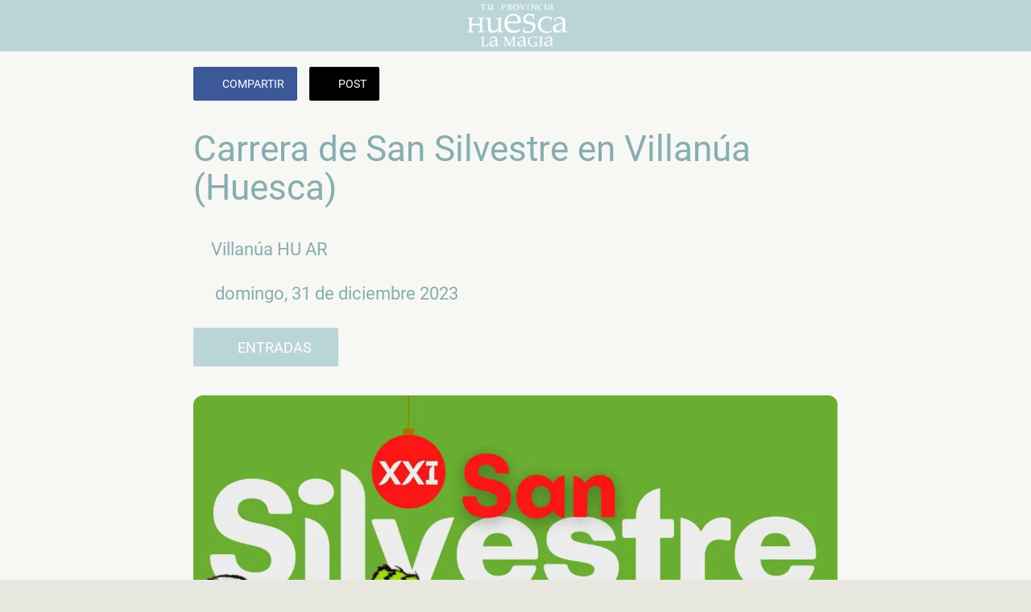

--- FILE ---
content_type: text/html; charset=utf-8
request_url: https://web.huescalamagia.es/agenda/i/77365264/carrera-de-san-silvestre-en-villanua-huesca
body_size: 38323
content:
<!DOCTYPE html><html data-critters-container style="--visible-tabbar-height: 0px; --visible-safe-area-inset-bottom: env(safe-area-inset-bottom); --visible-safe-header-inset-bottom: 0px;" lang="es"><head>
    <base href="/">
    <title>Carrera de San Silvestre en Villanúa (Huesca)</title>
    <meta http-equiv="X-UA-Compatible" content="IE=edge">
    <meta http-equiv="Content-Type" content="text/html; Charset=UTF-8">
    <meta name="viewport" content="width=device-width, initial-scale=1.0, viewport-fit=cover">
    <meta name="msapplication-tap-highlight" content="no">
    <meta name="apple-mobile-web-app-capable" content="yes">
    <link rel="manifest" href="/front-assets/manifest.json">
    <link rel="preconnect" href="https://back.ww-cdn.com/">
    <link rel="preconnect" href="https://back.ww-cdn.com/" crossorigin>
    <link rel="preload" href="/apiv4/getSettings?platform=webapp" crossorigin as="fetch">
    <link rel="preload" href="/apiv3/getLanguage" crossorigin as="fetch">
    <script>window.gb = {storage: {}, user: {}, request: {}, membership: {}};</script>

    <style type="text/css">
        @font-face {font-family: "Roboto";font-display: swap;src: url("https://back.ww-cdn.com/assets/fonts/Roboto-Regular.woff2") format("woff2"), url("https://back.ww-cdn.com/assets/fonts/Roboto-Regular.ttf") format("truetype");}
        @font-face {font-family: "Material Icons";font-style: normal;font-weight: 400;src: url("https://back.ww-cdn.com/assets/fonts/MaterialIcons-Regular.woff2") format("woff2"), url("https://back.ww-cdn.com/assets/fonts/MaterialIcons-Regular.ttf") format("truetype");}
        .material-icons {font-family: 'Material Icons';font-weight: normal;font-style: normal;font-size: 24px;line-height: 1;letter-spacing: normal;text-transform: none;display: inline-block;white-space: nowrap;word-wrap: normal;direction: ltr;-webkit-font-feature-settings: 'liga';-webkit-font-smoothing: antialiased;}
    </style>
<style>html{line-height:1.15;-webkit-text-size-adjust:100%}body{margin:0}html{line-height:1.5;font-family:Roboto,sans-serif;font-weight:400;color:#000000de}@media only screen and (min-width: 0){html{font-size:14px}}@media only screen and (min-width: 1280px){html{font-size:14.5px}}@media only screen and (min-width: 1440px){html{font-size:15px}}html{--mat-ripple-color:rgba(0, 0, 0, .1)}html{--mat-option-selected-state-label-text-color:#3f51b5;--mat-option-label-text-color:rgba(0, 0, 0, .87);--mat-option-hover-state-layer-color:rgba(0, 0, 0, .04);--mat-option-focus-state-layer-color:rgba(0, 0, 0, .04);--mat-option-selected-state-layer-color:rgba(0, 0, 0, .04)}html{--mat-optgroup-label-text-color:rgba(0, 0, 0, .87)}html{--mat-full-pseudo-checkbox-selected-icon-color:#ff4081;--mat-full-pseudo-checkbox-selected-checkmark-color:#fafafa;--mat-full-pseudo-checkbox-unselected-icon-color:rgba(0, 0, 0, .54);--mat-full-pseudo-checkbox-disabled-selected-checkmark-color:#fafafa;--mat-full-pseudo-checkbox-disabled-unselected-icon-color:#b0b0b0;--mat-full-pseudo-checkbox-disabled-selected-icon-color:#b0b0b0;--mat-minimal-pseudo-checkbox-selected-checkmark-color:#ff4081;--mat-minimal-pseudo-checkbox-disabled-selected-checkmark-color:#b0b0b0}html{--mat-option-label-text-font:Roboto, sans-serif;--mat-option-label-text-line-height:24px;--mat-option-label-text-size:16px;--mat-option-label-text-tracking:.03125em;--mat-option-label-text-weight:400}html{--mat-optgroup-label-text-font:Roboto, sans-serif;--mat-optgroup-label-text-line-height:24px;--mat-optgroup-label-text-size:16px;--mat-optgroup-label-text-tracking:.03125em;--mat-optgroup-label-text-weight:400}html{--mat-autocomplete-background-color:white}html{--mdc-text-button-label-text-font:Roboto, sans-serif;--mdc-text-button-label-text-size:14px;--mdc-text-button-label-text-tracking:.0892857143em;--mdc-text-button-label-text-weight:500;--mdc-text-button-label-text-transform:none;--mdc-filled-button-label-text-font:Roboto, sans-serif;--mdc-filled-button-label-text-size:14px;--mdc-filled-button-label-text-tracking:.0892857143em;--mdc-filled-button-label-text-weight:500;--mdc-filled-button-label-text-transform:none;--mdc-outlined-button-label-text-font:Roboto, sans-serif;--mdc-outlined-button-label-text-size:14px;--mdc-outlined-button-label-text-tracking:.0892857143em;--mdc-outlined-button-label-text-weight:500;--mdc-outlined-button-label-text-transform:none;--mdc-protected-button-label-text-font:Roboto, sans-serif;--mdc-protected-button-label-text-size:14px;--mdc-protected-button-label-text-tracking:.0892857143em;--mdc-protected-button-label-text-weight:500;--mdc-protected-button-label-text-transform:none}html{--mdc-checkbox-disabled-selected-checkmark-color:#fff;--mdc-checkbox-selected-focus-state-layer-opacity:.16;--mdc-checkbox-selected-hover-state-layer-opacity:.04;--mdc-checkbox-selected-pressed-state-layer-opacity:.16;--mdc-checkbox-unselected-focus-state-layer-opacity:.16;--mdc-checkbox-unselected-hover-state-layer-opacity:.04;--mdc-checkbox-unselected-pressed-state-layer-opacity:.16}html{--mdc-checkbox-disabled-selected-icon-color:rgba(0, 0, 0, .38);--mdc-checkbox-disabled-unselected-icon-color:rgba(0, 0, 0, .38);--mdc-checkbox-selected-checkmark-color:#fff;--mdc-checkbox-selected-focus-icon-color:#ff4081;--mdc-checkbox-selected-hover-icon-color:#ff4081;--mdc-checkbox-selected-icon-color:#ff4081;--mdc-checkbox-selected-pressed-icon-color:#ff4081;--mdc-checkbox-unselected-focus-icon-color:#212121;--mdc-checkbox-unselected-hover-icon-color:#212121;--mdc-checkbox-unselected-icon-color:rgba(0, 0, 0, .54);--mdc-checkbox-unselected-pressed-icon-color:rgba(0, 0, 0, .54);--mdc-checkbox-selected-focus-state-layer-color:#ff4081;--mdc-checkbox-selected-hover-state-layer-color:#ff4081;--mdc-checkbox-selected-pressed-state-layer-color:#ff4081;--mdc-checkbox-unselected-focus-state-layer-color:black;--mdc-checkbox-unselected-hover-state-layer-color:black;--mdc-checkbox-unselected-pressed-state-layer-color:black}html{--mdc-checkbox-state-layer-size:40px}html{--mat-datepicker-calendar-date-selected-state-text-color:white;--mat-datepicker-calendar-date-selected-state-background-color:#3f51b5;--mat-datepicker-calendar-date-selected-disabled-state-background-color:rgba(63, 81, 181, .4);--mat-datepicker-calendar-date-today-selected-state-outline-color:white;--mat-datepicker-calendar-date-focus-state-background-color:rgba(63, 81, 181, .3);--mat-datepicker-calendar-date-hover-state-background-color:rgba(63, 81, 181, .3);--mat-datepicker-toggle-active-state-icon-color:#3f51b5;--mat-datepicker-calendar-date-in-range-state-background-color:rgba(63, 81, 181, .2);--mat-datepicker-calendar-date-in-comparison-range-state-background-color:rgba(249, 171, 0, .2);--mat-datepicker-calendar-date-in-overlap-range-state-background-color:#a8dab5;--mat-datepicker-calendar-date-in-overlap-range-selected-state-background-color:#46a35e;--mat-datepicker-toggle-icon-color:rgba(0, 0, 0, .54);--mat-datepicker-calendar-body-label-text-color:rgba(0, 0, 0, .54);--mat-datepicker-calendar-period-button-icon-color:rgba(0, 0, 0, .54);--mat-datepicker-calendar-navigation-button-icon-color:rgba(0, 0, 0, .54);--mat-datepicker-calendar-header-divider-color:rgba(0, 0, 0, .12);--mat-datepicker-calendar-header-text-color:rgba(0, 0, 0, .54);--mat-datepicker-calendar-date-today-outline-color:rgba(0, 0, 0, .38);--mat-datepicker-calendar-date-today-disabled-state-outline-color:rgba(0, 0, 0, .18);--mat-datepicker-calendar-date-text-color:rgba(0, 0, 0, .87);--mat-datepicker-calendar-date-outline-color:transparent;--mat-datepicker-calendar-date-disabled-state-text-color:rgba(0, 0, 0, .38);--mat-datepicker-calendar-date-preview-state-outline-color:rgba(0, 0, 0, .24);--mat-datepicker-range-input-separator-color:rgba(0, 0, 0, .87);--mat-datepicker-range-input-disabled-state-separator-color:rgba(0, 0, 0, .38);--mat-datepicker-range-input-disabled-state-text-color:rgba(0, 0, 0, .38);--mat-datepicker-calendar-container-background-color:white;--mat-datepicker-calendar-container-text-color:rgba(0, 0, 0, .87)}html{--mat-datepicker-calendar-text-font:Roboto, sans-serif;--mat-datepicker-calendar-text-size:13px;--mat-datepicker-calendar-body-label-text-size:14px;--mat-datepicker-calendar-body-label-text-weight:500;--mat-datepicker-calendar-period-button-text-size:14px;--mat-datepicker-calendar-period-button-text-weight:500;--mat-datepicker-calendar-header-text-size:11px;--mat-datepicker-calendar-header-text-weight:400}html{--mdc-dialog-container-elevation-shadow:0px 11px 15px -7px rgba(0, 0, 0, .2), 0px 24px 38px 3px rgba(0, 0, 0, .14), 0px 9px 46px 8px rgba(0, 0, 0, .12);--mdc-dialog-container-shadow-color:#000;--mdc-dialog-container-shape:4px}html{--mdc-dialog-container-color:white;--mdc-dialog-subhead-color:rgba(0, 0, 0, .87);--mdc-dialog-supporting-text-color:rgba(0, 0, 0, .6)}html{--mdc-dialog-subhead-font:Roboto, sans-serif;--mdc-dialog-subhead-line-height:32px;--mdc-dialog-subhead-size:20px;--mdc-dialog-subhead-weight:500;--mdc-dialog-subhead-tracking:.0125em;--mdc-dialog-supporting-text-font:Roboto, sans-serif;--mdc-dialog-supporting-text-line-height:24px;--mdc-dialog-supporting-text-size:16px;--mdc-dialog-supporting-text-weight:400;--mdc-dialog-supporting-text-tracking:.03125em}html{--mdc-filled-text-field-active-indicator-height:1px;--mdc-filled-text-field-focus-active-indicator-height:2px;--mdc-filled-text-field-container-shape:4px;--mdc-outlined-text-field-outline-width:1px;--mdc-outlined-text-field-focus-outline-width:2px;--mdc-outlined-text-field-container-shape:4px}html{--mdc-filled-text-field-caret-color:#3f51b5;--mdc-filled-text-field-focus-active-indicator-color:#3f51b5;--mdc-filled-text-field-focus-label-text-color:rgba(63, 81, 181, .87);--mdc-filled-text-field-container-color:whitesmoke;--mdc-filled-text-field-disabled-container-color:#fafafa;--mdc-filled-text-field-label-text-color:rgba(0, 0, 0, .6);--mdc-filled-text-field-disabled-label-text-color:rgba(0, 0, 0, .38);--mdc-filled-text-field-input-text-color:rgba(0, 0, 0, .87);--mdc-filled-text-field-disabled-input-text-color:rgba(0, 0, 0, .38);--mdc-filled-text-field-input-text-placeholder-color:rgba(0, 0, 0, .6);--mdc-filled-text-field-error-focus-label-text-color:#f44336;--mdc-filled-text-field-error-label-text-color:#f44336;--mdc-filled-text-field-error-caret-color:#f44336;--mdc-filled-text-field-active-indicator-color:rgba(0, 0, 0, .42);--mdc-filled-text-field-disabled-active-indicator-color:rgba(0, 0, 0, .06);--mdc-filled-text-field-hover-active-indicator-color:rgba(0, 0, 0, .87);--mdc-filled-text-field-error-active-indicator-color:#f44336;--mdc-filled-text-field-error-focus-active-indicator-color:#f44336;--mdc-filled-text-field-error-hover-active-indicator-color:#f44336;--mdc-outlined-text-field-caret-color:#3f51b5;--mdc-outlined-text-field-focus-outline-color:#3f51b5;--mdc-outlined-text-field-focus-label-text-color:rgba(63, 81, 181, .87);--mdc-outlined-text-field-label-text-color:rgba(0, 0, 0, .6);--mdc-outlined-text-field-disabled-label-text-color:rgba(0, 0, 0, .38);--mdc-outlined-text-field-input-text-color:rgba(0, 0, 0, .87);--mdc-outlined-text-field-disabled-input-text-color:rgba(0, 0, 0, .38);--mdc-outlined-text-field-input-text-placeholder-color:rgba(0, 0, 0, .6);--mdc-outlined-text-field-error-caret-color:#f44336;--mdc-outlined-text-field-error-focus-label-text-color:#f44336;--mdc-outlined-text-field-error-label-text-color:#f44336;--mdc-outlined-text-field-outline-color:rgba(0, 0, 0, .38);--mdc-outlined-text-field-disabled-outline-color:rgba(0, 0, 0, .06);--mdc-outlined-text-field-hover-outline-color:rgba(0, 0, 0, .87);--mdc-outlined-text-field-error-focus-outline-color:#f44336;--mdc-outlined-text-field-error-hover-outline-color:#f44336;--mdc-outlined-text-field-error-outline-color:#f44336;--mat-form-field-focus-select-arrow-color:rgba(63, 81, 181, .87);--mat-form-field-disabled-input-text-placeholder-color:rgba(0, 0, 0, .38);--mat-form-field-state-layer-color:rgba(0, 0, 0, .87);--mat-form-field-error-text-color:#f44336;--mat-form-field-select-option-text-color:inherit;--mat-form-field-select-disabled-option-text-color:GrayText;--mat-form-field-enabled-select-arrow-color:rgba(0, 0, 0, .54);--mat-form-field-disabled-select-arrow-color:rgba(0, 0, 0, .38);--mat-form-field-hover-state-layer-opacity:.04;--mat-form-field-focus-state-layer-opacity:.12}html{--mdc-filled-text-field-label-text-font:Roboto, sans-serif;--mdc-filled-text-field-label-text-size:16px;--mdc-filled-text-field-label-text-tracking:.03125em;--mdc-filled-text-field-label-text-weight:400;--mdc-outlined-text-field-label-text-font:Roboto, sans-serif;--mdc-outlined-text-field-label-text-size:16px;--mdc-outlined-text-field-label-text-tracking:.03125em;--mdc-outlined-text-field-label-text-weight:400;--mat-form-field-container-text-font:Roboto, sans-serif;--mat-form-field-container-text-line-height:24px;--mat-form-field-container-text-size:16px;--mat-form-field-container-text-tracking:.03125em;--mat-form-field-container-text-weight:400;--mat-form-field-outlined-label-text-populated-size:16px;--mat-form-field-subscript-text-font:Roboto, sans-serif;--mat-form-field-subscript-text-line-height:20px;--mat-form-field-subscript-text-size:12px;--mat-form-field-subscript-text-tracking:.0333333333em;--mat-form-field-subscript-text-weight:400}html{--mat-grid-list-tile-header-primary-text-size:14px;--mat-grid-list-tile-header-secondary-text-size:12px;--mat-grid-list-tile-footer-primary-text-size:14px;--mat-grid-list-tile-footer-secondary-text-size:12px}html{--mat-menu-container-shape:4px}html{--mat-menu-item-label-text-color:rgba(0, 0, 0, .87);--mat-menu-item-icon-color:rgba(0, 0, 0, .87);--mat-menu-item-hover-state-layer-color:rgba(0, 0, 0, .04);--mat-menu-item-focus-state-layer-color:rgba(0, 0, 0, .04);--mat-menu-container-color:white}html{--mat-menu-item-label-text-font:Roboto, sans-serif;--mat-menu-item-label-text-size:16px;--mat-menu-item-label-text-tracking:.03125em;--mat-menu-item-label-text-line-height:24px;--mat-menu-item-label-text-weight:400}html{--mat-select-panel-background-color:white;--mat-select-enabled-trigger-text-color:rgba(0, 0, 0, .87);--mat-select-disabled-trigger-text-color:rgba(0, 0, 0, .38);--mat-select-placeholder-text-color:rgba(0, 0, 0, .6);--mat-select-enabled-arrow-color:rgba(0, 0, 0, .54);--mat-select-disabled-arrow-color:rgba(0, 0, 0, .38);--mat-select-focused-arrow-color:rgba(63, 81, 181, .87);--mat-select-invalid-arrow-color:rgba(244, 67, 54, .87)}html{--mat-select-trigger-text-font:Roboto, sans-serif;--mat-select-trigger-text-line-height:24px;--mat-select-trigger-text-size:16px;--mat-select-trigger-text-tracking:.03125em;--mat-select-trigger-text-weight:400}html{--mat-sidenav-container-shape:0}html{--mat-sidenav-container-divider-color:rgba(0, 0, 0, .12);--mat-sidenav-container-background-color:white;--mat-sidenav-container-text-color:rgba(0, 0, 0, .87);--mat-sidenav-content-background-color:#fafafa;--mat-sidenav-content-text-color:rgba(0, 0, 0, .87);--mat-sidenav-scrim-color:rgba(0, 0, 0, .6)}html{--mdc-slider-active-track-height:6px;--mdc-slider-active-track-shape:9999px;--mdc-slider-handle-height:20px;--mdc-slider-handle-shape:50%;--mdc-slider-handle-width:20px;--mdc-slider-inactive-track-height:4px;--mdc-slider-inactive-track-shape:9999px;--mdc-slider-with-overlap-handle-outline-width:1px;--mdc-slider-with-tick-marks-active-container-opacity:.6;--mdc-slider-with-tick-marks-container-shape:50%;--mdc-slider-with-tick-marks-container-size:2px;--mdc-slider-with-tick-marks-inactive-container-opacity:.6}html{--mdc-slider-handle-color:#3f51b5;--mdc-slider-focus-handle-color:#3f51b5;--mdc-slider-hover-handle-color:#3f51b5;--mdc-slider-active-track-color:#3f51b5;--mdc-slider-inactive-track-color:#3f51b5;--mdc-slider-with-tick-marks-inactive-container-color:#3f51b5;--mdc-slider-with-tick-marks-active-container-color:white;--mdc-slider-disabled-active-track-color:#000;--mdc-slider-disabled-handle-color:#000;--mdc-slider-disabled-inactive-track-color:#000;--mdc-slider-label-container-color:#000;--mdc-slider-label-label-text-color:#fff;--mdc-slider-with-overlap-handle-outline-color:#fff;--mdc-slider-with-tick-marks-disabled-container-color:#000;--mdc-slider-handle-elevation:0px 2px 1px -1px rgba(0, 0, 0, .2), 0px 1px 1px 0px rgba(0, 0, 0, .14), 0px 1px 3px 0px rgba(0, 0, 0, .12);--mat-mdc-slider-ripple-color:#3f51b5;--mat-mdc-slider-hover-ripple-color:rgba(63, 81, 181, .05);--mat-mdc-slider-focus-ripple-color:rgba(63, 81, 181, .2);--mat-slider-value-indicator-opacity:.6}html{--mdc-slider-label-label-text-font:Roboto, sans-serif;--mdc-slider-label-label-text-size:14px;--mdc-slider-label-label-text-line-height:22px;--mdc-slider-label-label-text-tracking:.0071428571em;--mdc-slider-label-label-text-weight:500}html{--mdc-circular-progress-active-indicator-width:4px;--mdc-circular-progress-size:48px}html{--mdc-circular-progress-active-indicator-color:#3f51b5}html{--mdc-snackbar-container-shape:4px}html{--mdc-snackbar-container-color:#333333;--mdc-snackbar-supporting-text-color:rgba(255, 255, 255, .87);--mat-snack-bar-button-color:#ff4081}html{--mdc-snackbar-supporting-text-font:Roboto, sans-serif;--mdc-snackbar-supporting-text-line-height:20px;--mdc-snackbar-supporting-text-size:14px;--mdc-snackbar-supporting-text-weight:400}html{--mat-toolbar-container-background-color:whitesmoke;--mat-toolbar-container-text-color:rgba(0, 0, 0, .87)}html{--mat-toolbar-standard-height:64px;--mat-toolbar-mobile-height:56px}html{--mat-toolbar-title-text-font:Roboto, sans-serif;--mat-toolbar-title-text-line-height:32px;--mat-toolbar-title-text-size:20px;--mat-toolbar-title-text-tracking:.0125em;--mat-toolbar-title-text-weight:500}html{--mdc-plain-tooltip-container-shape:4px;--mdc-plain-tooltip-supporting-text-line-height:16px}html{--mdc-plain-tooltip-container-color:#616161;--mdc-plain-tooltip-supporting-text-color:#fff}html{--mdc-plain-tooltip-supporting-text-font:Roboto, sans-serif;--mdc-plain-tooltip-supporting-text-size:12px;--mdc-plain-tooltip-supporting-text-weight:400;--mdc-plain-tooltip-supporting-text-tracking:.0333333333em}html{--mat-bottom-sheet-container-shape:4px}html{--mat-bottom-sheet-container-text-color:rgba(0, 0, 0, .87);--mat-bottom-sheet-container-background-color:white}html{--mat-bottom-sheet-container-text-font:Roboto, sans-serif;--mat-bottom-sheet-container-text-line-height:20px;--mat-bottom-sheet-container-text-size:14px;--mat-bottom-sheet-container-text-tracking:.0178571429em;--mat-bottom-sheet-container-text-weight:400}html{--mdc-fab-container-shape:50%;--mdc-fab-icon-size:24px}html{--mdc-fab-container-color:white;--mat-fab-foreground-color:black;--mat-fab-state-layer-color:#000;--mat-fab-ripple-color:rgba(0, 0, 0, .1);--mat-fab-hover-state-layer-opacity:.04;--mat-fab-focus-state-layer-opacity:.12;--mat-fab-pressed-state-layer-opacity:.12;--mat-fab-disabled-state-container-color:rgba(0, 0, 0, .12);--mat-fab-disabled-state-foreground-color:rgba(0, 0, 0, .38)}html{--mdc-extended-fab-label-text-font:Roboto, sans-serif;--mdc-extended-fab-label-text-size:14px;--mdc-extended-fab-label-text-tracking:.0892857143em;--mdc-extended-fab-label-text-weight:500}:root{--gbuigrid-gutter:16px}@media only screen and (orientation: portrait) and (min-width: 600px) and (max-width: 1024px),only screen and (orientation: landscape) and (min-width: 960px) and (max-width: 1279px){:root{--gbuigrid-gutter:20px}}@media only screen and (orientation: portrait) and (min-width: 1025px) and (max-width: 1919px),only screen and (orientation: landscape) and (min-width: 1280px) and (max-width: 1919px){:root{--gbuigrid-gutter:28px}}@media only screen and (min-width: 1920px){:root{--gbuigrid-gutter:28px}}:root{--floating-tabbar-height:81px;--tabbar-height:65px;--miniplayer-height:56px;--categories-pager-height:48px;--categories-pager-height-mobile:24px;--toolbar-down-height:56px;--toolbar-down-height-mobile:48px;--detail-swipe-pager-height:18px;--safe-header-inset-bottom:64px;--safe-area-inset-top:env(safe-area-inset-top);--visible-tabbar-height:0px;--visible-miniplayer-height:0px;--visible-categories-pager-height:0px;--visible-toolbar-down-height:0px;--visible-safe-area-inset-bottom:0px;--visible-detail-swipe-pager-height:0px;--visible-safe-header-inset-bottom:var(--safe-header-inset-bottom);--visible-ad-banner-height:0px;--visible-footer-elements-spacing:0px;--visible-footer-first-slot:0px;--footer-height:calc( var(--visible-tabbar-height) + var(--visible-miniplayer-height) + var(--visible-categories-pager-height) + var(--visible-toolbar-down-height) + env(safe-area-inset-bottom) + var(--visible-detail-swipe-pager-height) + var(--visible-ad-banner-height) + var(--visible-footer-elements-spacing) + var(--visible-footer-first-slot) );--rc-gradient-start-color:rgba(255, 255, 255, 0);--rc-obstrusive-bgcolor:0, 0, 0;--rc-obstrusive-opacity:1;--rc-radius:0;--ps-font-desktop:0px;--ps-font-tablet:0px;--ps-font-mobile:0px}@media only screen and (orientation: portrait) and (max-width: 599px),only screen and (orientation: landscape) and (max-width: 959px){:root{--safe-header-inset-bottom:56px}}:root{--vh:1vh}html,body{height:100vh;width:100vw}html{box-sizing:border-box}*,*:before,*:after{box-sizing:inherit;-webkit-tap-highlight-color:transparent}body{font-family:Roboto,Helvetica,Arial,sans-serif;-webkit-font-smoothing:antialiased;-moz-osx-font-smoothing:grayscale;-ms-overflow-style:-ms-autohiding-scrollbar;overflow-x:hidden}@media only screen and (min-width: 0){body{font-size:15px}}@media only screen and (min-width: 960px){body{font-size:15.5px}}@media only screen and (min-width: 1280px){body{font-size:16px}}*{word-wrap:break-word;touch-action:manipulation}</style><style>/*! normalize.css v8.0.1 | MIT License | github.com/necolas/normalize.css */html{line-height:1.15;-webkit-text-size-adjust:100%}body{margin:0}h1{font-size:2em;margin:.67em 0}a{background-color:transparent}strong{font-weight:bolder}img{border-style:none}button{font-family:inherit;font-size:100%;line-height:1.15;margin:0}button{overflow:visible}button{text-transform:none}button{-webkit-appearance:button}button::-moz-focus-inner{border-style:none;padding:0}button:-moz-focusring{outline:1px dotted ButtonText}a{text-decoration:none}html{line-height:1.5;font-family:Roboto,sans-serif;font-weight:400;color:#000000de}@media only screen and (min-width: 0){html{font-size:14px}}@media only screen and (min-width: 1280px){html{font-size:14.5px}}@media only screen and (min-width: 1440px){html{font-size:15px}}h1,h2{font-weight:400;line-height:1.1}h1{font-size:4.2rem;line-height:110%;margin:2.1rem 0 1.68rem}h2{font-size:3.56rem;line-height:110%;margin:1.78rem 0 1.424rem}strong{font-weight:500}.mat-ripple{overflow:hidden;position:relative}.mat-ripple:not(:empty){transform:translateZ(0)}html{--mat-ripple-color: rgba(0, 0, 0, .1)}html{--mat-option-selected-state-label-text-color: #3f51b5;--mat-option-label-text-color: rgba(0, 0, 0, .87);--mat-option-hover-state-layer-color: rgba(0, 0, 0, .04);--mat-option-focus-state-layer-color: rgba(0, 0, 0, .04);--mat-option-selected-state-layer-color: rgba(0, 0, 0, .04)}html{--mat-optgroup-label-text-color: rgba(0, 0, 0, .87)}html{--mat-full-pseudo-checkbox-selected-icon-color: #ff4081;--mat-full-pseudo-checkbox-selected-checkmark-color: #fafafa;--mat-full-pseudo-checkbox-unselected-icon-color: rgba(0, 0, 0, .54);--mat-full-pseudo-checkbox-disabled-selected-checkmark-color: #fafafa;--mat-full-pseudo-checkbox-disabled-unselected-icon-color: #b0b0b0;--mat-full-pseudo-checkbox-disabled-selected-icon-color: #b0b0b0;--mat-minimal-pseudo-checkbox-selected-checkmark-color: #ff4081;--mat-minimal-pseudo-checkbox-disabled-selected-checkmark-color: #b0b0b0}html{--mat-option-label-text-font: Roboto, sans-serif;--mat-option-label-text-line-height: 24px;--mat-option-label-text-size: 16px;--mat-option-label-text-tracking: .03125em;--mat-option-label-text-weight: 400}html{--mat-optgroup-label-text-font: Roboto, sans-serif;--mat-optgroup-label-text-line-height: 24px;--mat-optgroup-label-text-size: 16px;--mat-optgroup-label-text-tracking: .03125em;--mat-optgroup-label-text-weight: 400}html{--mat-autocomplete-background-color: white}html{--mdc-text-button-label-text-font: Roboto, sans-serif;--mdc-text-button-label-text-size: 14px;--mdc-text-button-label-text-tracking: .0892857143em;--mdc-text-button-label-text-weight: 500;--mdc-text-button-label-text-transform: none;--mdc-filled-button-label-text-font: Roboto, sans-serif;--mdc-filled-button-label-text-size: 14px;--mdc-filled-button-label-text-tracking: .0892857143em;--mdc-filled-button-label-text-weight: 500;--mdc-filled-button-label-text-transform: none;--mdc-outlined-button-label-text-font: Roboto, sans-serif;--mdc-outlined-button-label-text-size: 14px;--mdc-outlined-button-label-text-tracking: .0892857143em;--mdc-outlined-button-label-text-weight: 500;--mdc-outlined-button-label-text-transform: none;--mdc-protected-button-label-text-font: Roboto, sans-serif;--mdc-protected-button-label-text-size: 14px;--mdc-protected-button-label-text-tracking: .0892857143em;--mdc-protected-button-label-text-weight: 500;--mdc-protected-button-label-text-transform: none}html{--mdc-checkbox-disabled-selected-checkmark-color: #fff;--mdc-checkbox-selected-focus-state-layer-opacity: .16;--mdc-checkbox-selected-hover-state-layer-opacity: .04;--mdc-checkbox-selected-pressed-state-layer-opacity: .16;--mdc-checkbox-unselected-focus-state-layer-opacity: .16;--mdc-checkbox-unselected-hover-state-layer-opacity: .04;--mdc-checkbox-unselected-pressed-state-layer-opacity: .16}html{--mdc-checkbox-disabled-selected-icon-color: rgba(0, 0, 0, .38);--mdc-checkbox-disabled-unselected-icon-color: rgba(0, 0, 0, .38);--mdc-checkbox-selected-checkmark-color: #fff;--mdc-checkbox-selected-focus-icon-color: #ff4081;--mdc-checkbox-selected-hover-icon-color: #ff4081;--mdc-checkbox-selected-icon-color: #ff4081;--mdc-checkbox-selected-pressed-icon-color: #ff4081;--mdc-checkbox-unselected-focus-icon-color: #212121;--mdc-checkbox-unselected-hover-icon-color: #212121;--mdc-checkbox-unselected-icon-color: rgba(0, 0, 0, .54);--mdc-checkbox-unselected-pressed-icon-color: rgba(0, 0, 0, .54);--mdc-checkbox-selected-focus-state-layer-color: #ff4081;--mdc-checkbox-selected-hover-state-layer-color: #ff4081;--mdc-checkbox-selected-pressed-state-layer-color: #ff4081;--mdc-checkbox-unselected-focus-state-layer-color: black;--mdc-checkbox-unselected-hover-state-layer-color: black;--mdc-checkbox-unselected-pressed-state-layer-color: black}html{--mdc-checkbox-state-layer-size: 40px}html{--mat-datepicker-calendar-date-selected-state-text-color: white;--mat-datepicker-calendar-date-selected-state-background-color: #3f51b5;--mat-datepicker-calendar-date-selected-disabled-state-background-color: rgba(63, 81, 181, .4);--mat-datepicker-calendar-date-today-selected-state-outline-color: white;--mat-datepicker-calendar-date-focus-state-background-color: rgba(63, 81, 181, .3);--mat-datepicker-calendar-date-hover-state-background-color: rgba(63, 81, 181, .3);--mat-datepicker-toggle-active-state-icon-color: #3f51b5;--mat-datepicker-calendar-date-in-range-state-background-color: rgba(63, 81, 181, .2);--mat-datepicker-calendar-date-in-comparison-range-state-background-color: rgba(249, 171, 0, .2);--mat-datepicker-calendar-date-in-overlap-range-state-background-color: #a8dab5;--mat-datepicker-calendar-date-in-overlap-range-selected-state-background-color: #46a35e;--mat-datepicker-toggle-icon-color: rgba(0, 0, 0, .54);--mat-datepicker-calendar-body-label-text-color: rgba(0, 0, 0, .54);--mat-datepicker-calendar-period-button-icon-color: rgba(0, 0, 0, .54);--mat-datepicker-calendar-navigation-button-icon-color: rgba(0, 0, 0, .54);--mat-datepicker-calendar-header-divider-color: rgba(0, 0, 0, .12);--mat-datepicker-calendar-header-text-color: rgba(0, 0, 0, .54);--mat-datepicker-calendar-date-today-outline-color: rgba(0, 0, 0, .38);--mat-datepicker-calendar-date-today-disabled-state-outline-color: rgba(0, 0, 0, .18);--mat-datepicker-calendar-date-text-color: rgba(0, 0, 0, .87);--mat-datepicker-calendar-date-outline-color: transparent;--mat-datepicker-calendar-date-disabled-state-text-color: rgba(0, 0, 0, .38);--mat-datepicker-calendar-date-preview-state-outline-color: rgba(0, 0, 0, .24);--mat-datepicker-range-input-separator-color: rgba(0, 0, 0, .87);--mat-datepicker-range-input-disabled-state-separator-color: rgba(0, 0, 0, .38);--mat-datepicker-range-input-disabled-state-text-color: rgba(0, 0, 0, .38);--mat-datepicker-calendar-container-background-color: white;--mat-datepicker-calendar-container-text-color: rgba(0, 0, 0, .87)}html{--mat-datepicker-calendar-text-font: Roboto, sans-serif;--mat-datepicker-calendar-text-size: 13px;--mat-datepicker-calendar-body-label-text-size: 14px;--mat-datepicker-calendar-body-label-text-weight: 500;--mat-datepicker-calendar-period-button-text-size: 14px;--mat-datepicker-calendar-period-button-text-weight: 500;--mat-datepicker-calendar-header-text-size: 11px;--mat-datepicker-calendar-header-text-weight: 400}html{--mdc-dialog-container-elevation-shadow: 0px 11px 15px -7px rgba(0, 0, 0, .2), 0px 24px 38px 3px rgba(0, 0, 0, .14), 0px 9px 46px 8px rgba(0, 0, 0, .12);--mdc-dialog-container-shadow-color: #000;--mdc-dialog-container-shape: 4px}html{--mdc-dialog-container-color: white;--mdc-dialog-subhead-color: rgba(0, 0, 0, .87);--mdc-dialog-supporting-text-color: rgba(0, 0, 0, .6)}html{--mdc-dialog-subhead-font: Roboto, sans-serif;--mdc-dialog-subhead-line-height: 32px;--mdc-dialog-subhead-size: 20px;--mdc-dialog-subhead-weight: 500;--mdc-dialog-subhead-tracking: .0125em;--mdc-dialog-supporting-text-font: Roboto, sans-serif;--mdc-dialog-supporting-text-line-height: 24px;--mdc-dialog-supporting-text-size: 16px;--mdc-dialog-supporting-text-weight: 400;--mdc-dialog-supporting-text-tracking: .03125em}html{--mdc-filled-text-field-active-indicator-height: 1px;--mdc-filled-text-field-focus-active-indicator-height: 2px;--mdc-filled-text-field-container-shape: 4px;--mdc-outlined-text-field-outline-width: 1px;--mdc-outlined-text-field-focus-outline-width: 2px;--mdc-outlined-text-field-container-shape: 4px}html{--mdc-filled-text-field-caret-color: #3f51b5;--mdc-filled-text-field-focus-active-indicator-color: #3f51b5;--mdc-filled-text-field-focus-label-text-color: rgba(63, 81, 181, .87);--mdc-filled-text-field-container-color: whitesmoke;--mdc-filled-text-field-disabled-container-color: #fafafa;--mdc-filled-text-field-label-text-color: rgba(0, 0, 0, .6);--mdc-filled-text-field-disabled-label-text-color: rgba(0, 0, 0, .38);--mdc-filled-text-field-input-text-color: rgba(0, 0, 0, .87);--mdc-filled-text-field-disabled-input-text-color: rgba(0, 0, 0, .38);--mdc-filled-text-field-input-text-placeholder-color: rgba(0, 0, 0, .6);--mdc-filled-text-field-error-focus-label-text-color: #f44336;--mdc-filled-text-field-error-label-text-color: #f44336;--mdc-filled-text-field-error-caret-color: #f44336;--mdc-filled-text-field-active-indicator-color: rgba(0, 0, 0, .42);--mdc-filled-text-field-disabled-active-indicator-color: rgba(0, 0, 0, .06);--mdc-filled-text-field-hover-active-indicator-color: rgba(0, 0, 0, .87);--mdc-filled-text-field-error-active-indicator-color: #f44336;--mdc-filled-text-field-error-focus-active-indicator-color: #f44336;--mdc-filled-text-field-error-hover-active-indicator-color: #f44336;--mdc-outlined-text-field-caret-color: #3f51b5;--mdc-outlined-text-field-focus-outline-color: #3f51b5;--mdc-outlined-text-field-focus-label-text-color: rgba(63, 81, 181, .87);--mdc-outlined-text-field-label-text-color: rgba(0, 0, 0, .6);--mdc-outlined-text-field-disabled-label-text-color: rgba(0, 0, 0, .38);--mdc-outlined-text-field-input-text-color: rgba(0, 0, 0, .87);--mdc-outlined-text-field-disabled-input-text-color: rgba(0, 0, 0, .38);--mdc-outlined-text-field-input-text-placeholder-color: rgba(0, 0, 0, .6);--mdc-outlined-text-field-error-caret-color: #f44336;--mdc-outlined-text-field-error-focus-label-text-color: #f44336;--mdc-outlined-text-field-error-label-text-color: #f44336;--mdc-outlined-text-field-outline-color: rgba(0, 0, 0, .38);--mdc-outlined-text-field-disabled-outline-color: rgba(0, 0, 0, .06);--mdc-outlined-text-field-hover-outline-color: rgba(0, 0, 0, .87);--mdc-outlined-text-field-error-focus-outline-color: #f44336;--mdc-outlined-text-field-error-hover-outline-color: #f44336;--mdc-outlined-text-field-error-outline-color: #f44336;--mat-form-field-focus-select-arrow-color: rgba(63, 81, 181, .87);--mat-form-field-disabled-input-text-placeholder-color: rgba(0, 0, 0, .38);--mat-form-field-state-layer-color: rgba(0, 0, 0, .87);--mat-form-field-error-text-color: #f44336;--mat-form-field-select-option-text-color: inherit;--mat-form-field-select-disabled-option-text-color: GrayText;--mat-form-field-enabled-select-arrow-color: rgba(0, 0, 0, .54);--mat-form-field-disabled-select-arrow-color: rgba(0, 0, 0, .38);--mat-form-field-hover-state-layer-opacity: .04;--mat-form-field-focus-state-layer-opacity: .12}html{--mdc-filled-text-field-label-text-font: Roboto, sans-serif;--mdc-filled-text-field-label-text-size: 16px;--mdc-filled-text-field-label-text-tracking: .03125em;--mdc-filled-text-field-label-text-weight: 400;--mdc-outlined-text-field-label-text-font: Roboto, sans-serif;--mdc-outlined-text-field-label-text-size: 16px;--mdc-outlined-text-field-label-text-tracking: .03125em;--mdc-outlined-text-field-label-text-weight: 400;--mat-form-field-container-text-font: Roboto, sans-serif;--mat-form-field-container-text-line-height: 24px;--mat-form-field-container-text-size: 16px;--mat-form-field-container-text-tracking: .03125em;--mat-form-field-container-text-weight: 400;--mat-form-field-outlined-label-text-populated-size: 16px;--mat-form-field-subscript-text-font: Roboto, sans-serif;--mat-form-field-subscript-text-line-height: 20px;--mat-form-field-subscript-text-size: 12px;--mat-form-field-subscript-text-tracking: .0333333333em;--mat-form-field-subscript-text-weight: 400}html{--mat-grid-list-tile-header-primary-text-size: 14px;--mat-grid-list-tile-header-secondary-text-size: 12px;--mat-grid-list-tile-footer-primary-text-size: 14px;--mat-grid-list-tile-footer-secondary-text-size: 12px}html{--mat-menu-container-shape: 4px}html{--mat-menu-item-label-text-color: rgba(0, 0, 0, .87);--mat-menu-item-icon-color: rgba(0, 0, 0, .87);--mat-menu-item-hover-state-layer-color: rgba(0, 0, 0, .04);--mat-menu-item-focus-state-layer-color: rgba(0, 0, 0, .04);--mat-menu-container-color: white}html{--mat-menu-item-label-text-font: Roboto, sans-serif;--mat-menu-item-label-text-size: 16px;--mat-menu-item-label-text-tracking: .03125em;--mat-menu-item-label-text-line-height: 24px;--mat-menu-item-label-text-weight: 400}html{--mat-select-panel-background-color: white;--mat-select-enabled-trigger-text-color: rgba(0, 0, 0, .87);--mat-select-disabled-trigger-text-color: rgba(0, 0, 0, .38);--mat-select-placeholder-text-color: rgba(0, 0, 0, .6);--mat-select-enabled-arrow-color: rgba(0, 0, 0, .54);--mat-select-disabled-arrow-color: rgba(0, 0, 0, .38);--mat-select-focused-arrow-color: rgba(63, 81, 181, .87);--mat-select-invalid-arrow-color: rgba(244, 67, 54, .87)}html{--mat-select-trigger-text-font: Roboto, sans-serif;--mat-select-trigger-text-line-height: 24px;--mat-select-trigger-text-size: 16px;--mat-select-trigger-text-tracking: .03125em;--mat-select-trigger-text-weight: 400}html{--mat-sidenav-container-shape: 0}html{--mat-sidenav-container-divider-color: rgba(0, 0, 0, .12);--mat-sidenav-container-background-color: white;--mat-sidenav-container-text-color: rgba(0, 0, 0, .87);--mat-sidenav-content-background-color: #fafafa;--mat-sidenav-content-text-color: rgba(0, 0, 0, .87);--mat-sidenav-scrim-color: rgba(0, 0, 0, .6)}html{--mdc-slider-active-track-height: 6px;--mdc-slider-active-track-shape: 9999px;--mdc-slider-handle-height: 20px;--mdc-slider-handle-shape: 50%;--mdc-slider-handle-width: 20px;--mdc-slider-inactive-track-height: 4px;--mdc-slider-inactive-track-shape: 9999px;--mdc-slider-with-overlap-handle-outline-width: 1px;--mdc-slider-with-tick-marks-active-container-opacity: .6;--mdc-slider-with-tick-marks-container-shape: 50%;--mdc-slider-with-tick-marks-container-size: 2px;--mdc-slider-with-tick-marks-inactive-container-opacity: .6}html{--mdc-slider-handle-color: #3f51b5;--mdc-slider-focus-handle-color: #3f51b5;--mdc-slider-hover-handle-color: #3f51b5;--mdc-slider-active-track-color: #3f51b5;--mdc-slider-inactive-track-color: #3f51b5;--mdc-slider-with-tick-marks-inactive-container-color: #3f51b5;--mdc-slider-with-tick-marks-active-container-color: white;--mdc-slider-disabled-active-track-color: #000;--mdc-slider-disabled-handle-color: #000;--mdc-slider-disabled-inactive-track-color: #000;--mdc-slider-label-container-color: #000;--mdc-slider-label-label-text-color: #fff;--mdc-slider-with-overlap-handle-outline-color: #fff;--mdc-slider-with-tick-marks-disabled-container-color: #000;--mdc-slider-handle-elevation: 0px 2px 1px -1px rgba(0, 0, 0, .2), 0px 1px 1px 0px rgba(0, 0, 0, .14), 0px 1px 3px 0px rgba(0, 0, 0, .12);--mat-mdc-slider-ripple-color: #3f51b5;--mat-mdc-slider-hover-ripple-color: rgba(63, 81, 181, .05);--mat-mdc-slider-focus-ripple-color: rgba(63, 81, 181, .2);--mat-slider-value-indicator-opacity: .6}html{--mdc-slider-label-label-text-font: Roboto, sans-serif;--mdc-slider-label-label-text-size: 14px;--mdc-slider-label-label-text-line-height: 22px;--mdc-slider-label-label-text-tracking: .0071428571em;--mdc-slider-label-label-text-weight: 500}html{--mdc-circular-progress-active-indicator-width: 4px;--mdc-circular-progress-size: 48px}html{--mdc-circular-progress-active-indicator-color: #3f51b5}html{--mdc-snackbar-container-shape: 4px}html{--mdc-snackbar-container-color: #333333;--mdc-snackbar-supporting-text-color: rgba(255, 255, 255, .87);--mat-snack-bar-button-color: #ff4081}html{--mdc-snackbar-supporting-text-font: Roboto, sans-serif;--mdc-snackbar-supporting-text-line-height: 20px;--mdc-snackbar-supporting-text-size: 14px;--mdc-snackbar-supporting-text-weight: 400}html{--mat-toolbar-container-background-color: whitesmoke;--mat-toolbar-container-text-color: rgba(0, 0, 0, .87)}html{--mat-toolbar-standard-height: 64px;--mat-toolbar-mobile-height: 56px}html{--mat-toolbar-title-text-font: Roboto, sans-serif;--mat-toolbar-title-text-line-height: 32px;--mat-toolbar-title-text-size: 20px;--mat-toolbar-title-text-tracking: .0125em;--mat-toolbar-title-text-weight: 500}html{--mdc-plain-tooltip-container-shape: 4px;--mdc-plain-tooltip-supporting-text-line-height: 16px}html{--mdc-plain-tooltip-container-color: #616161;--mdc-plain-tooltip-supporting-text-color: #fff}html{--mdc-plain-tooltip-supporting-text-font: Roboto, sans-serif;--mdc-plain-tooltip-supporting-text-size: 12px;--mdc-plain-tooltip-supporting-text-weight: 400;--mdc-plain-tooltip-supporting-text-tracking: .0333333333em}html{--mat-bottom-sheet-container-shape: 4px}html{--mat-bottom-sheet-container-text-color: rgba(0, 0, 0, .87);--mat-bottom-sheet-container-background-color: white}html{--mat-bottom-sheet-container-text-font: Roboto, sans-serif;--mat-bottom-sheet-container-text-line-height: 20px;--mat-bottom-sheet-container-text-size: 14px;--mat-bottom-sheet-container-text-tracking: .0178571429em;--mat-bottom-sheet-container-text-weight: 400}html{--mdc-fab-container-shape: 50%;--mdc-fab-icon-size: 24px}html{--mdc-fab-container-color: white;--mat-fab-foreground-color: black;--mat-fab-state-layer-color: #000;--mat-fab-ripple-color: rgba(0, 0, 0, .1);--mat-fab-hover-state-layer-opacity: .04;--mat-fab-focus-state-layer-opacity: .12;--mat-fab-pressed-state-layer-opacity: .12;--mat-fab-disabled-state-container-color: rgba(0, 0, 0, .12);--mat-fab-disabled-state-foreground-color: rgba(0, 0, 0, .38)}html{--mdc-extended-fab-label-text-font: Roboto, sans-serif;--mdc-extended-fab-label-text-size: 14px;--mdc-extended-fab-label-text-tracking: .0892857143em;--mdc-extended-fab-label-text-weight: 500}.gbui-icon{background-repeat:no-repeat;background-size:contain;background-position:center center;font-size:24px;width:inherit;height:inherit;display:inline-block;color:inherit;line-height:1}.gbui-icon-button{padding:0;border:none;background-color:initial;cursor:pointer;color:inherit}:root{--gbuigrid-gutter: 16px}@media only screen and (orientation: portrait) and (min-width: 600px) and (max-width: 1024px),only screen and (orientation: landscape) and (min-width: 960px) and (max-width: 1279px){:root{--gbuigrid-gutter: 20px}}@media only screen and (orientation: portrait) and (min-width: 1025px) and (max-width: 1919px),only screen and (orientation: landscape) and (min-width: 1280px) and (max-width: 1919px){:root{--gbuigrid-gutter: 28px}}@media only screen and (min-width: 1920px){:root{--gbuigrid-gutter: 28px}}.cdk-visually-hidden{border:0;clip:rect(0 0 0 0);height:1px;margin:-1px;overflow:hidden;padding:0;position:absolute;width:1px;white-space:nowrap;outline:0;-webkit-appearance:none;-moz-appearance:none;left:0}[gbIcon]{background:transparent center center no-repeat;background-size:cover;border:none;line-height:1}:root{--floating-tabbar-height: 81px;--tabbar-height: 65px;--miniplayer-height: 56px;--categories-pager-height: 48px;--categories-pager-height-mobile: 24px;--toolbar-down-height: 56px;--toolbar-down-height-mobile: 48px;--detail-swipe-pager-height: 18px;--safe-header-inset-bottom: 64px;--safe-area-inset-top: env(safe-area-inset-top);--visible-tabbar-height: 0px;--visible-miniplayer-height: 0px;--visible-categories-pager-height: 0px;--visible-toolbar-down-height: 0px;--visible-safe-area-inset-bottom: 0px;--visible-detail-swipe-pager-height: 0px;--visible-safe-header-inset-bottom: var(--safe-header-inset-bottom);--visible-ad-banner-height: 0px;--visible-footer-elements-spacing: 0px;--visible-footer-first-slot: 0px;--footer-height: calc( var(--visible-tabbar-height) + var(--visible-miniplayer-height) + var(--visible-categories-pager-height) + var(--visible-toolbar-down-height) + env(safe-area-inset-bottom) + var(--visible-detail-swipe-pager-height) + var(--visible-ad-banner-height) + var(--visible-footer-elements-spacing) + var(--visible-footer-first-slot) );--rc-gradient-start-color: rgba(255, 255, 255, 0);--rc-obstrusive-bgcolor: 0, 0, 0;--rc-obstrusive-opacity: 1;--rc-radius: 0;--ps-font-desktop: 0px;--ps-font-tablet: 0px;--ps-font-mobile: 0px}@media only screen and (orientation: portrait) and (max-width: 599px),only screen and (orientation: landscape) and (max-width: 959px){:root{--safe-header-inset-bottom: 56px}}:root{--vh: 1vh}html,body{height:100vh;width:100vw}html{box-sizing:border-box}*,*:before,*:after{box-sizing:inherit;-webkit-tap-highlight-color:transparent}body{font-family:Roboto,Helvetica,Arial,sans-serif;-webkit-font-smoothing:antialiased;-moz-osx-font-smoothing:grayscale;-ms-overflow-style:-ms-autohiding-scrollbar;overflow-x:hidden}@media only screen and (min-width: 0){body{font-size:15px}}@media only screen and (min-width: 960px){body{font-size:15.5px}}@media only screen and (min-width: 1280px){body{font-size:16px}}*{word-wrap:break-word;touch-action:manipulation}ul{margin:0}ul:not(.browser-default){padding-left:0;padding-right:0;list-style-type:none}ul:not(.browser-default) li{list-style-type:none}img{max-width:100%}strong{font-weight:700}.boxed{width:100%;margin:auto;min-width:1000px}@media only screen and (orientation: portrait) and (max-width: 1024px),only screen and (orientation: landscape) and (max-width: 1279px){.boxed{min-width:initial}}.mat-drawer-container{--mat-sidenav-content-background-color: initial}.gbiconv1,.gbiconv2{line-height:110%!important}
</style><link rel="stylesheet" href="https://back.ww-cdn.com/superstatic/front-res/1015514/front-css/styles.ee09a1a0eced24bd.css" media="print" onload="this.media='all'"><noscript><link rel="stylesheet" href="front-css/styles.ee09a1a0eced24bd.css" media="all"></noscript><style>[_nghost-gb-app-c2837000240]{inset:0;z-index:0;pointer-events:none;position:absolute;transform:translateZ(0)}.fixed[_nghost-gb-app-c2837000240]{position:fixed}.fixed[_nghost-gb-app-c2837000240]   .bg-landscape[_ngcontent-gb-app-c2837000240], .fixed[_nghost-gb-app-c2837000240]   .bg-portrait[_ngcontent-gb-app-c2837000240], .fixed[_nghost-gb-app-c2837000240]   .bg-mobile[_ngcontent-gb-app-c2837000240]{position:fixed}.bg-landscape[_ngcontent-gb-app-c2837000240], .bg-portrait[_ngcontent-gb-app-c2837000240], .bg-mobile[_ngcontent-gb-app-c2837000240]{background:transparent center center no-repeat;background-size:cover;inset:0;position:absolute;transform:translateZ(0)}.bg-landscape-img[_ngcontent-gb-app-c2837000240], .bg-portrait-img[_ngcontent-gb-app-c2837000240]{object-fit:cover;inset:0;height:100%;width:100%;position:absolute;transform:translateZ(0)}@media only screen and (orientation: portrait) and (min-width: 1025px),only screen and (orientation: landscape) and (min-width: 1280px){.bg-mobile[_ngcontent-gb-app-c2837000240]{visibility:hidden}}@media only screen and (orientation: portrait) and (min-width: 1025px) and (orientation: landscape),only screen and (orientation: landscape) and (min-width: 1280px) and (orientation: landscape){.bg-portrait[_ngcontent-gb-app-c2837000240], .bg-portrait-img[_ngcontent-gb-app-c2837000240]{visibility:hidden}}@media only screen and (orientation: portrait) and (min-width: 1025px) and (orientation: portrait),only screen and (orientation: landscape) and (min-width: 1280px) and (orientation: portrait){.bg-landscape[_ngcontent-gb-app-c2837000240], .bg-landscape-img[_ngcontent-gb-app-c2837000240]{visibility:hidden}}@media only screen and (orientation: portrait) and (min-width: 600px) and (max-width: 1024px),only screen and (orientation: landscape) and (min-width: 960px) and (max-width: 1279px){.bg-mobile[_ngcontent-gb-app-c2837000240]{visibility:hidden}}@media only screen and (orientation: portrait) and (min-width: 600px) and (max-width: 1024px) and (orientation: landscape),only screen and (orientation: landscape) and (min-width: 960px) and (max-width: 1279px) and (orientation: landscape){.bg-portrait[_ngcontent-gb-app-c2837000240], .bg-portrait-img[_ngcontent-gb-app-c2837000240]{visibility:hidden}}@media only screen and (orientation: portrait) and (min-width: 600px) and (max-width: 1024px) and (orientation: portrait),only screen and (orientation: landscape) and (min-width: 960px) and (max-width: 1279px) and (orientation: portrait){.bg-landscape[_ngcontent-gb-app-c2837000240], .bg-landscape-img[_ngcontent-gb-app-c2837000240]{visibility:hidden}}@media only screen and (orientation: portrait) and (max-width: 599px),only screen and (orientation: landscape) and (max-width: 959px){.bg-portrait[_ngcontent-gb-app-c2837000240], .bg-landscape[_ngcontent-gb-app-c2837000240], .bg-portrait-img[_ngcontent-gb-app-c2837000240], .bg-landscape-img[_ngcontent-gb-app-c2837000240]{visibility:hidden}}</style><style>#main-outlet-container[_ngcontent-gb-app-c3805287745]{position:relative;width:100%;height:100%}.swipe[_ngcontent-gb-app-c3805287745]{display:block;height:100%;background:transparent center center no-repeat;background-size:cover;padding-top:env(safe-area-inset-top)}.swipe-menu[_ngcontent-gb-app-c3805287745]{display:flex;flex-direction:column;height:100%;overflow:hidden}.swipe-menu[_ngcontent-gb-app-c3805287745]   gb-scrollable-content[_ngcontent-gb-app-c3805287745]{display:flex;flex-direction:column}.swipe-menu[_ngcontent-gb-app-c3805287745]   gb-scrollable-content.align-middle[_ngcontent-gb-app-c3805287745]{justify-content:center}.swipe-menu[_ngcontent-gb-app-c3805287745]   .swipe-menu-scrollable[_ngcontent-gb-app-c3805287745]{display:flex;flex-direction:column;justify-content:flex-start;overflow-x:hidden;max-height:100%}.swipe-menu[_ngcontent-gb-app-c3805287745]   gb-root-swipe-footer[_ngcontent-gb-app-c3805287745]{flex:1 0 auto}</style><style>gb-mat-sidenav-container.hide-backdrop[_ngcontent-gb-app-c3420093441]{background-color:initial}gb-mat-sidenav-container.hide-backdrop[_ngcontent-gb-app-c3420093441]    >.mat-drawer-backdrop{opacity:0}gb-mat-sidenav-container[_ngcontent-gb-app-c3420093441]    {height:100%;overflow:initial}.open[_nghost-gb-app-c3420093441]   gb-mat-sidenav-container[_ngcontent-gb-app-c3420093441]    {z-index:1300}gb-mat-sidenav-container[_ngcontent-gb-app-c3420093441]     .mat-drawer-backdrop{position:fixed}gb-mat-sidenav-container[_ngcontent-gb-app-c3420093441]     gb-mat-sidenav-content{overflow:initial}.swipe-always-open[_nghost-gb-app-c3420093441]   gb-mat-sidenav-container[_ngcontent-gb-app-c3420093441]     gb-mat-sidenav-content, .littleswipe-always-open[_nghost-gb-app-c3420093441]   gb-mat-sidenav-container[_ngcontent-gb-app-c3420093441]     gb-mat-sidenav-content{margin-left:var(--sidenav-width)}gb-mat-sidenav[_ngcontent-gb-app-c3420093441]{height:100%;min-width:0}gb-root-tabbar[_nghost-gb-app-c3420093441]   gb-mat-sidenav.mat-drawer[_ngcontent-gb-app-c3420093441], gb-root-tabbar   [_nghost-gb-app-c3420093441]   gb-mat-sidenav.mat-drawer[_ngcontent-gb-app-c3420093441], gb-root-floating-tabbar[_nghost-gb-app-c3420093441]   gb-mat-sidenav.mat-drawer[_ngcontent-gb-app-c3420093441], gb-root-floating-tabbar   [_nghost-gb-app-c3420093441]   gb-mat-sidenav.mat-drawer[_ngcontent-gb-app-c3420093441]{background-color:transparent}gb-root-tabbar[_nghost-gb-app-c3420093441]   gb-mat-sidenav.mat-drawer[_ngcontent-gb-app-c3420093441]   a[_ngcontent-gb-app-c3420093441], gb-root-tabbar   [_nghost-gb-app-c3420093441]   gb-mat-sidenav.mat-drawer[_ngcontent-gb-app-c3420093441]   a[_ngcontent-gb-app-c3420093441], gb-root-floating-tabbar[_nghost-gb-app-c3420093441]   gb-mat-sidenav.mat-drawer[_ngcontent-gb-app-c3420093441]   a[_ngcontent-gb-app-c3420093441], gb-root-floating-tabbar   [_nghost-gb-app-c3420093441]   gb-mat-sidenav.mat-drawer[_ngcontent-gb-app-c3420093441]   a[_ngcontent-gb-app-c3420093441], gb-root-tabbar[_nghost-gb-app-c3420093441]   gb-mat-sidenav.mat-drawer[_ngcontent-gb-app-c3420093441]   button[_ngcontent-gb-app-c3420093441], gb-root-tabbar   [_nghost-gb-app-c3420093441]   gb-mat-sidenav.mat-drawer[_ngcontent-gb-app-c3420093441]   button[_ngcontent-gb-app-c3420093441], gb-root-floating-tabbar[_nghost-gb-app-c3420093441]   gb-mat-sidenav.mat-drawer[_ngcontent-gb-app-c3420093441]   button[_ngcontent-gb-app-c3420093441], gb-root-floating-tabbar   [_nghost-gb-app-c3420093441]   gb-mat-sidenav.mat-drawer[_ngcontent-gb-app-c3420093441]   button[_ngcontent-gb-app-c3420093441]{outline:none}.no-bg[_nghost-gb-app-c3420093441]   gb-mat-sidenav[_ngcontent-gb-app-c3420093441]{box-shadow:none;background-color:transparent}@media only screen and (orientation: portrait) and (max-width: 599px),only screen and (orientation: landscape) and (max-width: 959px){gb-root-tabbar[_nghost-gb-app-c3420093441]   gb-mat-sidenav.mat-drawer[_ngcontent-gb-app-c3420093441], gb-root-tabbar   [_nghost-gb-app-c3420093441]   gb-mat-sidenav.mat-drawer[_ngcontent-gb-app-c3420093441]{height:calc(100% - 66px);height:calc(100% - 66px - env(safe-area-inset-bottom));box-shadow:none!important;transition:none!important}gb-root-tabbar[_nghost-gb-app-c3420093441]   gb-mat-sidenav-container[_ngcontent-gb-app-c3420093441]     .mat-drawer-backdrop, gb-root-tabbar   [_nghost-gb-app-c3420093441]   gb-mat-sidenav-container[_ngcontent-gb-app-c3420093441]     .mat-drawer-backdrop{bottom:66px;bottom:calc(66px + env(safe-area-inset-bottom))}}</style><style>[_nghost-gb-app-c1773083894]{display:block;height:100%;overflow-y:auto}.no-scrollbar[_nghost-gb-app-c1773083894]::-webkit-scrollbar{width:0!important}.windows-scrollbar[_nghost-gb-app-c1773083894]::-webkit-scrollbar-track:vertical, .windows-scrollbar[_nghost-gb-app-c1773083894]   *[_ngcontent-gb-app-c1773083894]::-webkit-scrollbar-track:vertical{background-color:#0000;border-right:3px solid rgba(255,255,255,.6)}.windows-scrollbar[_nghost-gb-app-c1773083894]::-webkit-scrollbar, .windows-scrollbar[_nghost-gb-app-c1773083894]   *[_ngcontent-gb-app-c1773083894]::-webkit-scrollbar{width:3px}.windows-scrollbar[_nghost-gb-app-c1773083894]::-webkit-scrollbar-thumb:vertical, .windows-scrollbar[_nghost-gb-app-c1773083894]   *[_ngcontent-gb-app-c1773083894]::-webkit-scrollbar-thumb:vertical{background-color:#0000;border-right:3px solid rgba(50,50,50,.5)}.windows-scrollbar[_nghost-gb-app-c1773083894]::-webkit-scrollbar-thumb:vertical:hover, .windows-scrollbar[_nghost-gb-app-c1773083894]   *[_ngcontent-gb-app-c1773083894]::-webkit-scrollbar-thumb:vertical:hover{background-color:#969696b3;border-right:none;border-radius:10px}.windows-scrollbar[_nghost-gb-app-c1773083894]::-webkit-scrollbar-track:horizontal, .windows-scrollbar[_nghost-gb-app-c1773083894]   *[_ngcontent-gb-app-c1773083894]::-webkit-scrollbar-track:horizontal{background-color:#0000;border-bottom:3px solid rgba(255,255,255,.6)}.windows-scrollbar[_nghost-gb-app-c1773083894]::-webkit-scrollbar:horizontal, .windows-scrollbar[_nghost-gb-app-c1773083894]   *[_ngcontent-gb-app-c1773083894]::-webkit-scrollbar:horizontal{height:3px}.windows-scrollbar[_nghost-gb-app-c1773083894]::-webkit-scrollbar-thumb:horizontal, .windows-scrollbar[_nghost-gb-app-c1773083894]   *[_ngcontent-gb-app-c1773083894]::-webkit-scrollbar-thumb:horizontal{background-color:#0000;border-bottom:3px solid rgba(50,50,50,.5)}.windows-scrollbar[_nghost-gb-app-c1773083894]::-webkit-scrollbar-thumb:horizontal:hover, .windows-scrollbar[_nghost-gb-app-c1773083894]   *[_ngcontent-gb-app-c1773083894]::-webkit-scrollbar-thumb:horizontal:hover{background-color:#969696b3;border-bottom:none;border-radius:10px}</style><style>[_nghost-gb-app-c450643450]{flex-shrink:0}.align-center[_nghost-gb-app-c450643450]{display:flex;justify-content:center;text-align:center}.align-center[_nghost-gb-app-c450643450]   gb-menu-element-title-break[_ngcontent-gb-app-c450643450]{justify-content:center}[_nghost-gb-app-c450643450]:not(.align-center)     gb-menu-element-classic-link a .classic-link-icon{display:flex;justify-content:center;width:24px}ul[_ngcontent-gb-app-c450643450]{width:100%}</style><style>.mat-drawer-container{position:relative;z-index:1;color:var(--mat-sidenav-content-text-color);background-color:var(--mat-sidenav-content-background-color);box-sizing:border-box;-webkit-overflow-scrolling:touch;display:block;overflow:hidden}.mat-drawer-container[fullscreen]{inset:0;position:absolute}.mat-drawer-container[fullscreen].mat-drawer-container-has-open{overflow:hidden}.mat-drawer-container.mat-drawer-container-explicit-backdrop .mat-drawer-side{z-index:3}.mat-drawer-container.ng-animate-disabled .mat-drawer-backdrop,.mat-drawer-container.ng-animate-disabled .mat-drawer-content,.ng-animate-disabled .mat-drawer-container .mat-drawer-backdrop,.ng-animate-disabled .mat-drawer-container .mat-drawer-content{transition:none}.mat-drawer-backdrop{inset:0;position:absolute;display:block;z-index:3;visibility:hidden}.mat-drawer-backdrop.mat-drawer-shown{visibility:visible;background-color:var(--mat-sidenav-scrim-color)}.mat-drawer-transition .mat-drawer-backdrop{transition-duration:.4s;transition-timing-function:cubic-bezier(.25,.8,.25,1);transition-property:background-color,visibility}.cdk-high-contrast-active .mat-drawer-backdrop{opacity:.5}.mat-drawer-content{position:relative;z-index:1;display:block;height:100%;overflow:auto}.mat-drawer-transition .mat-drawer-content{transition-duration:.4s;transition-timing-function:cubic-bezier(.25,.8,.25,1);transition-property:transform,margin-left,margin-right}.mat-drawer{box-shadow:0 8px 10px -5px #0003,0 16px 24px 2px #00000024,0 6px 30px 5px #0000001f;position:relative;z-index:4;--mat-sidenav-container-shape: 0;color:var(--mat-sidenav-container-text-color);background-color:var(--mat-sidenav-container-background-color);border-top-right-radius:var(--mat-sidenav-container-shape);border-bottom-right-radius:var(--mat-sidenav-container-shape);display:block;position:absolute;top:0;bottom:0;z-index:3;outline:0;box-sizing:border-box;overflow-y:auto;transform:translate3d(-100%,0,0)}.cdk-high-contrast-active .mat-drawer,.cdk-high-contrast-active [dir=rtl] .mat-drawer.mat-drawer-end{border-right:solid 1px currentColor}.cdk-high-contrast-active [dir=rtl] .mat-drawer,.cdk-high-contrast-active .mat-drawer.mat-drawer-end{border-left:solid 1px currentColor;border-right:none}.mat-drawer.mat-drawer-side{z-index:2}.mat-drawer.mat-drawer-end{right:0;transform:translate3d(100%,0,0);border-top-left-radius:var(--mat-sidenav-container-shape);border-bottom-left-radius:var(--mat-sidenav-container-shape);border-top-right-radius:0;border-bottom-right-radius:0}[dir=rtl] .mat-drawer{border-top-left-radius:var(--mat-sidenav-container-shape);border-bottom-left-radius:var(--mat-sidenav-container-shape);border-top-right-radius:0;border-bottom-right-radius:0;transform:translate3d(100%,0,0)}[dir=rtl] .mat-drawer.mat-drawer-end{border-top-right-radius:var(--mat-sidenav-container-shape);border-bottom-right-radius:var(--mat-sidenav-container-shape);border-top-left-radius:0;border-bottom-left-radius:0;left:0;right:auto;transform:translate3d(-100%,0,0)}.mat-drawer[style*="visibility: hidden"]{display:none}.mat-drawer-side{box-shadow:none;border-right-color:var(--mat-sidenav-container-divider-color);border-right-width:1px;border-right-style:solid}.mat-drawer-side.mat-drawer-end,[dir=rtl] .mat-drawer-side{border-left-color:var(--mat-sidenav-container-divider-color);border-left-width:1px;border-left-style:solid;border-right:none}[dir=rtl] .mat-drawer-side.mat-drawer-end{border-right-color:var(--mat-sidenav-container-divider-color);border-right-width:1px;border-right-style:solid;border-left:none}.mat-drawer-inner-container{width:100%;height:100%;overflow:auto;-webkit-overflow-scrolling:touch}.mat-sidenav-fixed{position:fixed}
</style><style>[_nghost-gb-app-c2572460970]{display:flex;flex-direction:column;flex-shrink:0}.header-container[_ngcontent-gb-app-c2572460970]{display:flex}.header-container[_ngcontent-gb-app-c2572460970]   ul.elements[_ngcontent-gb-app-c2572460970]{display:flex;flex-direction:column;overflow-y:auto;width:100%;max-height:50vh}.header-container[_ngcontent-gb-app-c2572460970]   ul.elements[_ngcontent-gb-app-c2572460970]   li.element[_ngcontent-gb-app-c2572460970]{display:flex;flex-direction:column}.header-container[_ngcontent-gb-app-c2572460970]   ul.elements[_ngcontent-gb-app-c2572460970]   li.element[_ngcontent-gb-app-c2572460970] > *[_ngcontent-gb-app-c2572460970]:not(gb-menu-element-separator){margin-top:12px;margin-bottom:12px}.header-container[_ngcontent-gb-app-c2572460970]   ul.elements[_ngcontent-gb-app-c2572460970]   li.element[_ngcontent-gb-app-c2572460970]     gb-menu-element-login .avatar{width:68px;height:68px;line-height:68px}.header-container[_ngcontent-gb-app-c2572460970]   ul.elements[_ngcontent-gb-app-c2572460970]   li.element[_ngcontent-gb-app-c2572460970]     gb-menu-element-logo .logo{max-height:180px;max-width:84%}.header-container.align-center[_ngcontent-gb-app-c2572460970]{justify-content:center;text-align:center}.header-container.align-center[_ngcontent-gb-app-c2572460970]   gb-menu-element-logo[_ngcontent-gb-app-c2572460970]{margin-right:20px;margin-left:20px}.header-container.align-left[_ngcontent-gb-app-c2572460970]   gb-menu-element-logo[_ngcontent-gb-app-c2572460970]{align-items:flex-start}.header-container.floating[_ngcontent-gb-app-c2572460970]{flex:1;align-items:flex-end}.header-container[_ngcontent-gb-app-c2572460970]:not(.floating)   ul.elements[_ngcontent-gb-app-c2572460970]{padding:10px 0}@media only screen and (orientation: portrait) and (min-width: 600px) and (max-width: 1024px),only screen and (orientation: landscape) and (min-width: 960px) and (max-width: 1279px){.header-container[_ngcontent-gb-app-c2572460970]   ul.elements[_ngcontent-gb-app-c2572460970]   li.element[_ngcontent-gb-app-c2572460970]     gb-menu-element-login .block .avatar{width:56px;height:56px;line-height:56px}.header-container[_ngcontent-gb-app-c2572460970]   ul.elements[_ngcontent-gb-app-c2572460970]   li.element[_ngcontent-gb-app-c2572460970]     gb-menu-element-login .block .login-icon{font-size:56px!important}.header-container[_ngcontent-gb-app-c2572460970]   ul.elements[_ngcontent-gb-app-c2572460970]   li.element[_ngcontent-gb-app-c2572460970]     gb-menu-element-logo .logo{max-height:120px}}@media only screen and (orientation: portrait) and (max-width: 599px),only screen and (orientation: landscape) and (max-width: 959px){.header-container[_ngcontent-gb-app-c2572460970]   ul.elements[_ngcontent-gb-app-c2572460970]   li.element[_ngcontent-gb-app-c2572460970]     gb-menu-element-login .block .avatar{width:46px;height:46px;line-height:46px}.header-container[_ngcontent-gb-app-c2572460970]   ul.elements[_ngcontent-gb-app-c2572460970]   li.element[_ngcontent-gb-app-c2572460970]     gb-menu-element-login .block .login-icon{font-size:46px!important}.header-container[_ngcontent-gb-app-c2572460970]   ul.elements[_ngcontent-gb-app-c2572460970]   li.element[_ngcontent-gb-app-c2572460970]     gb-menu-element-logo .logo{max-height:120px}}</style><style>[_nghost-gb-app-c2825955032]{display:flex;flex-direction:column;justify-content:flex-end}.footer-container[_ngcontent-gb-app-c2825955032]{display:flex}.footer-container[_ngcontent-gb-app-c2825955032]   ul.elements[_ngcontent-gb-app-c2825955032]{display:flex;flex-direction:column;overflow-y:auto;width:100%;max-height:50vh}.footer-container[_ngcontent-gb-app-c2825955032]   ul.elements[_ngcontent-gb-app-c2825955032]   li.element[_ngcontent-gb-app-c2825955032]{display:flex;flex-direction:column}.footer-container[_ngcontent-gb-app-c2825955032]   ul.elements[_ngcontent-gb-app-c2825955032]   li.element[_ngcontent-gb-app-c2825955032]   gb-menu-element-classic-link[_ngcontent-gb-app-c2825955032]{margin:4px 0}.footer-container[_ngcontent-gb-app-c2825955032]   ul.elements[_ngcontent-gb-app-c2825955032]   li.element[_ngcontent-gb-app-c2825955032]     gb-menu-element-login{margin:11px 0}.footer-container[_ngcontent-gb-app-c2825955032]   ul.elements[_ngcontent-gb-app-c2825955032]   li.element[_ngcontent-gb-app-c2825955032]     gb-menu-element-login .inline .login-icon .avatar{width:52px;height:52px;line-height:52px}.footer-container[_ngcontent-gb-app-c2825955032]   ul.elements[_ngcontent-gb-app-c2825955032]   li.element[_ngcontent-gb-app-c2825955032]   gb-menu-element-shortcuts[_ngcontent-gb-app-c2825955032]{margin:12px 0;padding:0}.footer-container[_ngcontent-gb-app-c2825955032]   ul.elements[_ngcontent-gb-app-c2825955032]   li.element[_ngcontent-gb-app-c2825955032]   gb-menu-element-copyright[_ngcontent-gb-app-c2825955032]{margin:12px 0}.footer-container.align-center[_ngcontent-gb-app-c2825955032]{justify-content:center}.footer-container.align-center[_ngcontent-gb-app-c2825955032]   li.element[_ngcontent-gb-app-c2825955032]{text-align:center}.footer-container.align-center[_ngcontent-gb-app-c2825955032]     a{justify-content:center}.footer-container[_ngcontent-gb-app-c2825955032]:not(.align-center)     gb-menu-element-classic-link a .classic-link-icon{display:flex;justify-content:center;width:24px}.footer-container.floating[_ngcontent-gb-app-c2825955032]{flex:1;align-items:flex-start}.footer-container[_ngcontent-gb-app-c2825955032]:not(.floating)   ul.elements[_ngcontent-gb-app-c2825955032]{padding:10px 0}@media only screen and (orientation: portrait) and (max-width: 599px),only screen and (orientation: landscape) and (max-width: 959px){.footer-container[_ngcontent-gb-app-c2825955032]   ul.elements[_ngcontent-gb-app-c2825955032]   li.element[_ngcontent-gb-app-c2825955032]   gb-menu-element-shortcuts[_ngcontent-gb-app-c2825955032], .footer-container[_ngcontent-gb-app-c2825955032]   ul.elements[_ngcontent-gb-app-c2825955032]   li.element[_ngcontent-gb-app-c2825955032]   gb-menu-element-copyright[_ngcontent-gb-app-c2825955032], .footer-container[_ngcontent-gb-app-c2825955032]   ul.elements[_ngcontent-gb-app-c2825955032]   li.element[_ngcontent-gb-app-c2825955032]   gb-menu-element-classic-link[_ngcontent-gb-app-c2825955032], .footer-container[_ngcontent-gb-app-c2825955032]   ul.elements[_ngcontent-gb-app-c2825955032]   li.element[_ngcontent-gb-app-c2825955032]   gb-menu-element-login[_ngcontent-gb-app-c2825955032]{margin:6px 0}.footer-container[_ngcontent-gb-app-c2825955032]{padding-bottom:env(safe-area-inset-bottom)}}</style><style ng-app-id="gb-app">[_nghost-gb-app-c3262303171]{display:flex;flex:1 0 auto;height:100%;flex-direction:column}.shell-container[_ngcontent-gb-app-c3262303171]{display:flex;flex-direction:column;flex:1 0 auto;width:100%}.shell-loader[_ngcontent-gb-app-c3262303171]{position:relative;margin:auto;height:30px;width:205px}.shell-loader-bullet[_ngcontent-gb-app-c3262303171]{position:absolute;top:0;width:30px;height:30px;border-radius:15px;transform:scale(.3);animation-name:_ngcontent-gb-app-c3262303171_shell-bullet;animation-direction:normal;animation-iteration-count:infinite;animation-duration:1.2s}.shell-loader-bullet-0[_ngcontent-gb-app-c3262303171]{left:0;animation-delay:0ms}.shell-loader-bullet-1[_ngcontent-gb-app-c3262303171]{left:35px;animation-delay:.2s}.shell-loader-bullet-2[_ngcontent-gb-app-c3262303171]{left:70px;animation-delay:.4s}.shell-loader-bullet-3[_ngcontent-gb-app-c3262303171]{left:105px;animation-delay:.6s}.shell-loader-bullet-4[_ngcontent-gb-app-c3262303171]{left:140px;animation-delay:.8s}.shell-loader-bullet-5[_ngcontent-gb-app-c3262303171]{left:175px;animation-delay:1s}@keyframes _ngcontent-gb-app-c3262303171_shell-bullet{0%{transform:scale(1)}to{transform:scale(.3);background-color:transparent}}</style><style ng-app-id="gb-app">[_nghost-gb-app-c3329780287]{display:flex;flex-direction:column;min-height:100%;padding-bottom:var(--footer-height)}.content[_ngcontent-gb-app-c3329780287]{flex:1 0 auto;position:relative;display:flex;flex-direction:column;z-index:0;will-change:padding-top}[_nghost-gb-app-c3329780287]:has(gb-header.resizing.big)   .content[_ngcontent-gb-app-c3329780287]{padding-top:calc(env(safe-area-inset-top) + var(--padding-top, max(38vh, 238px)))}@media only screen and (orientation: portrait) and (min-width: 600px) and (max-width: 1024px) and (orientation: landscape),only screen and (orientation: landscape) and (min-width: 960px) and (max-width: 1279px) and (orientation: landscape){[_nghost-gb-app-c3329780287]:has(gb-header.resizing.big)   .content[_ngcontent-gb-app-c3329780287]{padding-top:calc(env(safe-area-inset-top) + var(--padding-top, max(38vh, 288px)))}}@media only screen and (orientation: portrait) and (min-width: 1025px),only screen and (orientation: landscape) and (min-width: 1280px){[_nghost-gb-app-c3329780287]:has(gb-header.resizing.big)   .content[_ngcontent-gb-app-c3329780287]{padding-top:calc(env(safe-area-inset-top) + var(--padding-top, max(38vh, 342px)))}}@media only screen and (min-width: 1440px){[_nghost-gb-app-c3329780287]:has(gb-header.resizing.big)   .content[_ngcontent-gb-app-c3329780287]{padding-top:calc(env(safe-area-inset-top) + var(--padding-top, max(38vh, 410px)))}}[_nghost-gb-app-c3329780287]:has(gb-header.resizing.medium)   .content[_ngcontent-gb-app-c3329780287]{padding-top:calc(env(safe-area-inset-top) + var(--padding-top, max(19vh, 115px)))}@media only screen and (orientation: portrait) and (min-width: 600px) and (max-width: 1024px) and (orientation: landscape),only screen and (orientation: landscape) and (min-width: 960px) and (max-width: 1279px) and (orientation: landscape){[_nghost-gb-app-c3329780287]:has(gb-header.resizing.medium)   .content[_ngcontent-gb-app-c3329780287]{padding-top:calc(env(safe-area-inset-top) + var(--padding-top, max(19vh, 144px)))}}@media only screen and (orientation: portrait) and (min-width: 1025px),only screen and (orientation: landscape) and (min-width: 1280px){[_nghost-gb-app-c3329780287]:has(gb-header.resizing.medium)   .content[_ngcontent-gb-app-c3329780287]{padding-top:calc(env(safe-area-inset-top) + var(--padding-top, max(19vh, 170px)))}}@media only screen and (min-width: 1440px){[_nghost-gb-app-c3329780287]:has(gb-header.resizing.medium)   .content[_ngcontent-gb-app-c3329780287]{padding-top:calc(env(safe-area-inset-top) + var(--padding-top, max(19vh, 204px)))}}.categories-bottom[_ngcontent-gb-app-c3329780287]{position:fixed;bottom:calc(var(--footer-height) - var(--visible-categories-pager-height));width:100%;z-index:1050}.pager-space[_ngcontent-gb-app-c3329780287]{display:block;height:48px;flex-shrink:0}@media only screen and (orientation: portrait) and (max-width: 1024px),only screen and (orientation: landscape) and (max-width: 1279px){.pager-space[_ngcontent-gb-app-c3329780287]{height:24px}}</style><style ng-app-id="gb-app">[_nghost-gb-app-c2346992661]{display:block;overflow:hidden;--navbar-height: 48px}.above[_nghost-gb-app-c2346992661]{display:block}.navbar[_ngcontent-gb-app-c2346992661]{--resize-factor: 1;z-index:1050;position:relative;will-change:height}.navbar[_ngcontent-gb-app-c2346992661]   gb-background-image[_ngcontent-gb-app-c2346992661]{height:100%}.navbar[_ngcontent-gb-app-c2346992661]   .navbar-content[_ngcontent-gb-app-c2346992661]{display:flex;justify-content:space-between;align-items:center;position:relative;height:100%}.navbar[_ngcontent-gb-app-c2346992661]   .navbar-left[_ngcontent-gb-app-c2346992661]{display:flex;z-index:1;align-items:center}.navbar[_ngcontent-gb-app-c2346992661]   .navbar-left[_ngcontent-gb-app-c2346992661]:not(.empty), .navbar[_ngcontent-gb-app-c2346992661]   .navbar-left[_ngcontent-gb-app-c2346992661]:not(:empty){padding-left:4px;margin-right:-12px}.navbar[_ngcontent-gb-app-c2346992661]   .navbar-main[_ngcontent-gb-app-c2346992661]{padding:4px 16px;flex:1;height:100%;min-width:0;will-change:padding}.navbar[_ngcontent-gb-app-c2346992661]   .navbar-right[_ngcontent-gb-app-c2346992661]{display:flex;justify-content:flex-end;z-index:1;align-items:center;position:relative}.navbar[_ngcontent-gb-app-c2346992661]   .navbar-right[_ngcontent-gb-app-c2346992661]:not(.empty), .navbar[_ngcontent-gb-app-c2346992661]   .navbar-right[_ngcontent-gb-app-c2346992661]:not(:empty){padding-right:4px;margin-left:-12px}.navbar.medium[_ngcontent-gb-app-c2346992661]   .navbar-content[_ngcontent-gb-app-c2346992661], .navbar.big[_ngcontent-gb-app-c2346992661]   .navbar-content[_ngcontent-gb-app-c2346992661]{height:56px}.navbar.medium[_ngcontent-gb-app-c2346992661]   .navbar-extend-content[_ngcontent-gb-app-c2346992661], .navbar.medium[_ngcontent-gb-app-c2346992661]   .navbar-main[_ngcontent-gb-app-c2346992661], .navbar.big[_ngcontent-gb-app-c2346992661]   .navbar-extend-content[_ngcontent-gb-app-c2346992661], .navbar.big[_ngcontent-gb-app-c2346992661]   .navbar-main[_ngcontent-gb-app-c2346992661]{display:flex;flex-direction:column;flex:1}.navbar.medium[_ngcontent-gb-app-c2346992661]   .navbar-main[_ngcontent-gb-app-c2346992661], .navbar.big[_ngcontent-gb-app-c2346992661]   .navbar-main[_ngcontent-gb-app-c2346992661]{padding:calc(16px * var(--resize-factor)) 16px}.navbar.medium[_ngcontent-gb-app-c2346992661]   .with-elements[_ngcontent-gb-app-c2346992661], .navbar.big[_ngcontent-gb-app-c2346992661]   .with-elements[_ngcontent-gb-app-c2346992661]{margin-top:calc(-16px * var(--resize-factor))}.navbar.medium[_ngcontent-gb-app-c2346992661]   .with-elements[_ngcontent-gb-app-c2346992661]   .navbar-main[_ngcontent-gb-app-c2346992661], .navbar.big[_ngcontent-gb-app-c2346992661]   .with-elements[_ngcontent-gb-app-c2346992661]   .navbar-main[_ngcontent-gb-app-c2346992661]{padding:calc(16px * var(--resize-factor)) calc(calc(48px * var(--navbar-max-elements) + 4px * var(--navbar-max-elements)) - (calc(48px * var(--navbar-max-elements) + 4px * var(--navbar-max-elements)) - 52px) * var(--resize-factor))}.navbar.medium[_ngcontent-gb-app-c2346992661]   .with-elements[_ngcontent-gb-app-c2346992661]   .navbar-main--left[_ngcontent-gb-app-c2346992661], .navbar.big[_ngcontent-gb-app-c2346992661]   .with-elements[_ngcontent-gb-app-c2346992661]   .navbar-main--left[_ngcontent-gb-app-c2346992661]{padding:calc(16px * var(--resize-factor)) calc(52px + (48px * var(--navbar-max-elements) + 4px * var(--navbar-max-elements)) * (1 - var(--resize-factor)) / 2) calc(16px * var(--resize-factor)) 52px}.navbar.medium[_ngcontent-gb-app-c2346992661]   .with-elements.left-empty[_ngcontent-gb-app-c2346992661]   .navbar-main[_ngcontent-gb-app-c2346992661], .navbar.big[_ngcontent-gb-app-c2346992661]   .with-elements.left-empty[_ngcontent-gb-app-c2346992661]   .navbar-main[_ngcontent-gb-app-c2346992661]{padding:calc(16px * var(--resize-factor)) calc(calc(48px * var(--navbar-max-elements) + 4px * var(--navbar-max-elements)) - (calc(48px * var(--navbar-max-elements) + 4px * var(--navbar-max-elements)) - 16px) * var(--resize-factor))}.navbar.medium[_ngcontent-gb-app-c2346992661]   .with-elements.left-empty[_ngcontent-gb-app-c2346992661]   .navbar-main--left[_ngcontent-gb-app-c2346992661], .navbar.big[_ngcontent-gb-app-c2346992661]   .with-elements.left-empty[_ngcontent-gb-app-c2346992661]   .navbar-main--left[_ngcontent-gb-app-c2346992661]{padding:calc(16px * var(--resize-factor)) calc(calc(48px * var(--navbar-max-elements) + 4px * var(--navbar-max-elements)) - (calc(48px * var(--navbar-max-elements) + 4px * var(--navbar-max-elements)) - 16px) * var(--resize-factor)) calc(16px * var(--resize-factor)) 16px}.navbar.medium[_ngcontent-gb-app-c2346992661]{height:calc(env(safe-area-inset-top) + var(--resized-height, max(19vh, 115px)))}@media only screen and (orientation: portrait) and (min-width: 600px) and (max-width: 1024px) and (orientation: landscape),only screen and (orientation: landscape) and (min-width: 960px) and (max-width: 1279px) and (orientation: landscape){.navbar.medium[_ngcontent-gb-app-c2346992661]{height:calc(env(safe-area-inset-top) + var(--resized-height, max(19vh, 144px)))}}@media only screen and (orientation: portrait) and (min-width: 1025px),only screen and (orientation: landscape) and (min-width: 1280px){.navbar.medium[_ngcontent-gb-app-c2346992661]{height:calc(env(safe-area-inset-top) + var(--resized-height, max(19vh, 170px)))}}@media only screen and (min-width: 1440px){.navbar.medium[_ngcontent-gb-app-c2346992661]{height:calc(env(safe-area-inset-top) + var(--resized-height, max(19vh, 204px)))}}.navbar.medium[_ngcontent-gb-app-c2346992661]:not(.resizing)   .navbar-extend-content[_ngcontent-gb-app-c2346992661]{height:calc((100% - 40px) * var(--resize-factor))}.navbar.big[_ngcontent-gb-app-c2346992661]{height:calc(env(safe-area-inset-top) + var(--resized-height, max(38vh, 238px)))}@media only screen and (orientation: portrait) and (min-width: 600px) and (max-width: 1024px) and (orientation: landscape),only screen and (orientation: landscape) and (min-width: 960px) and (max-width: 1279px) and (orientation: landscape){.navbar.big[_ngcontent-gb-app-c2346992661]{height:calc(env(safe-area-inset-top) + var(--resized-height, max(38vh, 288px)))}}@media only screen and (orientation: portrait) and (min-width: 1025px),only screen and (orientation: landscape) and (min-width: 1280px){.navbar.big[_ngcontent-gb-app-c2346992661]{height:calc(env(safe-area-inset-top) + var(--resized-height, max(38vh, 342px)))}}@media only screen and (min-width: 1440px){.navbar.big[_ngcontent-gb-app-c2346992661]{height:calc(env(safe-area-inset-top) + var(--resized-height, max(38vh, 410px)))}}.navbar.big[_ngcontent-gb-app-c2346992661]:not(.resizing)   .navbar-extend-content[_ngcontent-gb-app-c2346992661]{height:calc((100% - 40px) * var(--resize-factor))}.navbar[_ngcontent-gb-app-c2346992661]     [gbToolBar]:not(.share-only) div.sharing gb-toolbar-item:last-of-type{border-right-width:1px;border-right-style:solid;padding-right:8px}.navbar[_ngcontent-gb-app-c2346992661]     [gbToolBar]:not(.share-only) div.actions{margin-left:8px}.navbar[_ngcontent-gb-app-c2346992661]     [gbToolBar].share-only gb-toolbar-item:last-of-type gb-toolbar-social-item{margin-right:0}.navbar.resizing[_ngcontent-gb-app-c2346992661]{padding-top:max(0px,56px * var(--resize-factor, 1));padding-top:max(0px,(56px + env(safe-area-inset-top)) * var(--resize-factor, 1))}.navbar.resizing.big[_ngcontent-gb-app-c2346992661]{height:calc(env(safe-area-inset-top) + var(--resized-height, max(38vh, 238px)))}@media only screen and (orientation: portrait) and (min-width: 600px) and (max-width: 1024px) and (orientation: landscape),only screen and (orientation: landscape) and (min-width: 960px) and (max-width: 1279px) and (orientation: landscape){.navbar.resizing.big[_ngcontent-gb-app-c2346992661]{height:calc(env(safe-area-inset-top) + var(--resized-height, max(38vh, 288px)))}}@media only screen and (orientation: portrait) and (min-width: 1025px),only screen and (orientation: landscape) and (min-width: 1280px){.navbar.resizing.big[_ngcontent-gb-app-c2346992661]{height:calc(env(safe-area-inset-top) + var(--resized-height, max(38vh, 342px)))}}@media only screen and (min-width: 1440px){.navbar.resizing.big[_ngcontent-gb-app-c2346992661]{height:calc(env(safe-area-inset-top) + var(--resized-height, max(38vh, 410px)))}}.navbar.resizing.medium[_ngcontent-gb-app-c2346992661]{height:calc(env(safe-area-inset-top) + var(--resized-height, max(19vh, 115px)))}@media only screen and (orientation: portrait) and (min-width: 600px) and (max-width: 1024px) and (orientation: landscape),only screen and (orientation: landscape) and (min-width: 960px) and (max-width: 1279px) and (orientation: landscape){.navbar.resizing.medium[_ngcontent-gb-app-c2346992661]{height:calc(env(safe-area-inset-top) + var(--resized-height, max(19vh, 144px)))}}@media only screen and (orientation: portrait) and (min-width: 1025px),only screen and (orientation: landscape) and (min-width: 1280px){.navbar.resizing.medium[_ngcontent-gb-app-c2346992661]{height:calc(env(safe-area-inset-top) + var(--resized-height, max(19vh, 170px)))}}@media only screen and (min-width: 1440px){.navbar.resizing.medium[_ngcontent-gb-app-c2346992661]{height:calc(env(safe-area-inset-top) + var(--resized-height, max(19vh, 204px)))}}.navbar.resizing[_ngcontent-gb-app-c2346992661]   .navbar-content[_ngcontent-gb-app-c2346992661]{position:fixed;left:0;right:0;top:0;top:env(safe-area-inset-top);height:56px!important;z-index:1}.navbar.resizing[_ngcontent-gb-app-c2346992661]   .navbar-extend-content[_ngcontent-gb-app-c2346992661]{position:absolute;top:calc((env(safe-area-inset-top) + 4px) * (1 - var(--resize-factor)));left:0;right:0;bottom:calc(4px * (1 - var(--resize-factor)));z-index:0}@media only screen and (orientation: portrait) and (min-width: 600px) and (max-width: 1024px),only screen and (orientation: landscape) and (min-width: 960px) and (max-width: 1279px){.navbar[_ngcontent-gb-app-c2346992661]   .navbar-left[_ngcontent-gb-app-c2346992661]:not(.empty), .navbar[_ngcontent-gb-app-c2346992661]   .navbar-left[_ngcontent-gb-app-c2346992661]:not(:empty){padding-left:8px}.navbar[_ngcontent-gb-app-c2346992661]   .navbar-main[_ngcontent-gb-app-c2346992661]{padding:4px 20px}}@media only screen and (orientation: portrait) and (min-width: 600px) and (max-width: 1024px) and (orientation: portrait),only screen and (orientation: landscape) and (min-width: 960px) and (max-width: 1279px) and (orientation: portrait){.navbar.medium[_ngcontent-gb-app-c2346992661]   .navbar-extend-content[_ngcontent-gb-app-c2346992661]{min-height:calc((194px - 44px) * var(--resize-factor))}.navbar.medium[_ngcontent-gb-app-c2346992661]   .navbar-main[_ngcontent-gb-app-c2346992661]{padding:calc(40px * var(--resize-factor)) 20px}.navbar.medium[_ngcontent-gb-app-c2346992661]   .with-elements[_ngcontent-gb-app-c2346992661]   .navbar-main[_ngcontent-gb-app-c2346992661]{padding:calc(40px * var(--resize-factor)) calc(calc(48px * var(--navbar-max-elements) + 4px * var(--navbar-max-elements)) - (calc(48px * var(--navbar-max-elements) + 4px * var(--navbar-max-elements)) - 56px) * var(--resize-factor))}.navbar.medium[_ngcontent-gb-app-c2346992661]   .with-elements[_ngcontent-gb-app-c2346992661]   .navbar-main--left[_ngcontent-gb-app-c2346992661]{padding:calc(40px * var(--resize-factor)) calc(56px + (48px * var(--navbar-max-elements) + 4px * var(--navbar-max-elements)) * (1 - var(--resize-factor)) / 2) calc(40px * var(--resize-factor)) 56px}.navbar.medium[_ngcontent-gb-app-c2346992661]   .with-elements.left-empty[_ngcontent-gb-app-c2346992661]   .navbar-main[_ngcontent-gb-app-c2346992661]{padding:calc(40px * var(--resize-factor)) calc(calc(48px * var(--navbar-max-elements) + 4px * var(--navbar-max-elements)) - (calc(48px * var(--navbar-max-elements) + 4px * var(--navbar-max-elements)) - 20px) * var(--resize-factor))}.navbar.medium[_ngcontent-gb-app-c2346992661]   .with-elements.left-empty[_ngcontent-gb-app-c2346992661]   .navbar-main--left[_ngcontent-gb-app-c2346992661]{padding:calc(40px * var(--resize-factor)) calc(calc(48px * var(--navbar-max-elements) + 4px * var(--navbar-max-elements)) - (calc(48px * var(--navbar-max-elements) + 4px * var(--navbar-max-elements)) - 20px) * var(--resize-factor)) calc(40px * var(--resize-factor)) 20px}}@media only screen and (orientation: portrait) and (min-width: 600px) and (max-width: 1024px) and (orientation: landscape),only screen and (orientation: landscape) and (min-width: 960px) and (max-width: 1279px) and (orientation: landscape){.navbar.medium[_ngcontent-gb-app-c2346992661]   .navbar-extend-content[_ngcontent-gb-app-c2346992661]{min-height:calc((144px - 44px) * var(--resize-factor))}.navbar.medium[_ngcontent-gb-app-c2346992661]   .navbar-main[_ngcontent-gb-app-c2346992661]{padding:calc(20px * var(--resize-factor)) 20px}.navbar.medium[_ngcontent-gb-app-c2346992661]   .with-elements[_ngcontent-gb-app-c2346992661]   .navbar-main[_ngcontent-gb-app-c2346992661]{padding:calc(20px * var(--resize-factor)) calc(calc(48px * var(--navbar-max-elements) + 4px * var(--navbar-max-elements)) - (calc(48px * var(--navbar-max-elements) + 4px * var(--navbar-max-elements)) - 56px) * var(--resize-factor))}.navbar.medium[_ngcontent-gb-app-c2346992661]   .with-elements[_ngcontent-gb-app-c2346992661]   .navbar-main--left[_ngcontent-gb-app-c2346992661]{padding:calc(20px * var(--resize-factor)) calc(56px + (48px * var(--navbar-max-elements) + 4px * var(--navbar-max-elements)) * (1 - var(--resize-factor)) / 2) calc(20px * var(--resize-factor)) 56px}.navbar.medium[_ngcontent-gb-app-c2346992661]   .with-elements.left-empty[_ngcontent-gb-app-c2346992661]   .navbar-main[_ngcontent-gb-app-c2346992661]{padding:calc(20px * var(--resize-factor)) calc(calc(48px * var(--navbar-max-elements) + 4px * var(--navbar-max-elements)) - (calc(48px * var(--navbar-max-elements) + 4px * var(--navbar-max-elements)) - 20px) * var(--resize-factor))}.navbar.medium[_ngcontent-gb-app-c2346992661]   .with-elements.left-empty[_ngcontent-gb-app-c2346992661]   .navbar-main--left[_ngcontent-gb-app-c2346992661]{padding:calc(20px * var(--resize-factor)) calc(calc(48px * var(--navbar-max-elements) + 4px * var(--navbar-max-elements)) - (calc(48px * var(--navbar-max-elements) + 4px * var(--navbar-max-elements)) - 20px) * var(--resize-factor)) calc(20px * var(--resize-factor)) 20px}}@media only screen and (orientation: portrait) and (min-width: 600px) and (max-width: 1024px) and (orientation: portrait),only screen and (orientation: landscape) and (min-width: 960px) and (max-width: 1279px) and (orientation: portrait){.navbar.big[_ngcontent-gb-app-c2346992661]   .navbar-extend-content[_ngcontent-gb-app-c2346992661]{min-height:calc((388px - 44px) * var(--resize-factor))}.navbar.big[_ngcontent-gb-app-c2346992661]   .navbar-main[_ngcontent-gb-app-c2346992661]{padding:calc(80px * var(--resize-factor)) 20px}.navbar.big[_ngcontent-gb-app-c2346992661]   .with-elements[_ngcontent-gb-app-c2346992661]   .navbar-main[_ngcontent-gb-app-c2346992661]{padding:calc(80px * var(--resize-factor)) calc(calc(48px * var(--navbar-max-elements) + 4px * var(--navbar-max-elements)) - (calc(48px * var(--navbar-max-elements) + 4px * var(--navbar-max-elements)) - 56px) * var(--resize-factor))}.navbar.big[_ngcontent-gb-app-c2346992661]   .with-elements[_ngcontent-gb-app-c2346992661]   .navbar-main--left[_ngcontent-gb-app-c2346992661]{padding:calc(80px * var(--resize-factor)) calc(56px + (48px * var(--navbar-max-elements) + 4px * var(--navbar-max-elements)) * (1 - var(--resize-factor)) / 2) calc(80px * var(--resize-factor)) 56px}.navbar.big[_ngcontent-gb-app-c2346992661]   .with-elements.left-empty[_ngcontent-gb-app-c2346992661]   .navbar-main[_ngcontent-gb-app-c2346992661]{padding:calc(80px * var(--resize-factor)) calc(calc(48px * var(--navbar-max-elements) + 4px * var(--navbar-max-elements)) - (calc(48px * var(--navbar-max-elements) + 4px * var(--navbar-max-elements)) - 20px) * var(--resize-factor))}.navbar.big[_ngcontent-gb-app-c2346992661]   .with-elements.left-empty[_ngcontent-gb-app-c2346992661]   .navbar-main--left[_ngcontent-gb-app-c2346992661]{padding:calc(80px * var(--resize-factor)) calc(calc(48px * var(--navbar-max-elements) + 4px * var(--navbar-max-elements)) - (calc(48px * var(--navbar-max-elements) + 4px * var(--navbar-max-elements)) - 20px) * var(--resize-factor)) calc(80px * var(--resize-factor)) 20px}}@media only screen and (orientation: portrait) and (min-width: 600px) and (max-width: 1024px) and (orientation: landscape),only screen and (orientation: landscape) and (min-width: 960px) and (max-width: 1279px) and (orientation: landscape){.navbar.big[_ngcontent-gb-app-c2346992661]   .navbar-extend-content[_ngcontent-gb-app-c2346992661]{min-height:calc((288px - 44px) * var(--resize-factor))}.navbar.big[_ngcontent-gb-app-c2346992661]   .navbar-main[_ngcontent-gb-app-c2346992661]{padding:calc(40px * var(--resize-factor)) 20px}.navbar.big[_ngcontent-gb-app-c2346992661]   .with-elements[_ngcontent-gb-app-c2346992661]   .navbar-main[_ngcontent-gb-app-c2346992661]{padding:calc(40px * var(--resize-factor)) calc(calc(48px * var(--navbar-max-elements) + 4px * var(--navbar-max-elements)) - (calc(48px * var(--navbar-max-elements) + 4px * var(--navbar-max-elements)) - 56px) * var(--resize-factor))}.navbar.big[_ngcontent-gb-app-c2346992661]   .with-elements[_ngcontent-gb-app-c2346992661]   .navbar-main--left[_ngcontent-gb-app-c2346992661]{padding:calc(40px * var(--resize-factor)) calc(56px + (48px * var(--navbar-max-elements) + 4px * var(--navbar-max-elements)) * (1 - var(--resize-factor)) / 2) calc(40px * var(--resize-factor)) 56px}.navbar.big[_ngcontent-gb-app-c2346992661]   .with-elements.left-empty[_ngcontent-gb-app-c2346992661]   .navbar-main[_ngcontent-gb-app-c2346992661]{padding:calc(40px * var(--resize-factor)) calc(calc(48px * var(--navbar-max-elements) + 4px * var(--navbar-max-elements)) - (calc(48px * var(--navbar-max-elements) + 4px * var(--navbar-max-elements)) - 20px) * var(--resize-factor))}.navbar.big[_ngcontent-gb-app-c2346992661]   .with-elements.left-empty[_ngcontent-gb-app-c2346992661]   .navbar-main--left[_ngcontent-gb-app-c2346992661]{padding:calc(40px * var(--resize-factor)) calc(calc(48px * var(--navbar-max-elements) + 4px * var(--navbar-max-elements)) - (calc(48px * var(--navbar-max-elements) + 4px * var(--navbar-max-elements)) - 20px) * var(--resize-factor)) calc(40px * var(--resize-factor)) 20px}}@media only screen and (orientation: portrait) and (min-width: 600px) and (max-width: 1024px),only screen and (orientation: landscape) and (min-width: 960px) and (max-width: 1279px){.navbar[_ngcontent-gb-app-c2346992661]   .navbar-right[_ngcontent-gb-app-c2346992661]:not(.empty), .navbar[_ngcontent-gb-app-c2346992661]   .navbar-right[_ngcontent-gb-app-c2346992661]:not(:empty){padding-right:8px}}@media only screen and (orientation: portrait) and (min-width: 1025px),only screen and (orientation: landscape) and (min-width: 1280px){.navbar[_ngcontent-gb-app-c2346992661]   .navbar-left[_ngcontent-gb-app-c2346992661]:not(.empty), .navbar[_ngcontent-gb-app-c2346992661]   .navbar-left[_ngcontent-gb-app-c2346992661]:not(:empty){padding-left:8px}.navbar[_ngcontent-gb-app-c2346992661]   .navbar-main[_ngcontent-gb-app-c2346992661]{padding:4px 20px}.navbar.medium[_ngcontent-gb-app-c2346992661]   .navbar-extend-content[_ngcontent-gb-app-c2346992661]{min-height:calc((170px - 44px) * var(--resize-factor))}.navbar.medium[_ngcontent-gb-app-c2346992661]   .navbar-main[_ngcontent-gb-app-c2346992661]{padding:calc(20px * var(--resize-factor)) 20px}.navbar.medium[_ngcontent-gb-app-c2346992661]   .with-elements[_ngcontent-gb-app-c2346992661]   .navbar-main[_ngcontent-gb-app-c2346992661]{padding:calc(20px * var(--resize-factor)) calc(calc(48px * var(--navbar-max-elements) + 4px * var(--navbar-max-elements)) - (calc(48px * var(--navbar-max-elements) + 4px * var(--navbar-max-elements)) - 56px) * var(--resize-factor))}.navbar.medium[_ngcontent-gb-app-c2346992661]   .with-elements[_ngcontent-gb-app-c2346992661]   .navbar-main--left[_ngcontent-gb-app-c2346992661]{padding:calc(20px * var(--resize-factor)) calc(56px + (48px * var(--navbar-max-elements) + 4px * var(--navbar-max-elements)) * (1 - var(--resize-factor)) / 2) calc(20px * var(--resize-factor)) 56px}.navbar.medium[_ngcontent-gb-app-c2346992661]   .with-elements.left-empty[_ngcontent-gb-app-c2346992661]   .navbar-main[_ngcontent-gb-app-c2346992661]{padding:calc(20px * var(--resize-factor)) calc(calc(48px * var(--navbar-max-elements) + 4px * var(--navbar-max-elements)) - (calc(48px * var(--navbar-max-elements) + 4px * var(--navbar-max-elements)) - 20px) * var(--resize-factor))}.navbar.medium[_ngcontent-gb-app-c2346992661]   .with-elements.left-empty[_ngcontent-gb-app-c2346992661]   .navbar-main--left[_ngcontent-gb-app-c2346992661]{padding:calc(20px * var(--resize-factor)) calc(calc(48px * var(--navbar-max-elements) + 4px * var(--navbar-max-elements)) - (calc(48px * var(--navbar-max-elements) + 4px * var(--navbar-max-elements)) - 20px) * var(--resize-factor)) calc(20px * var(--resize-factor)) 20px}.navbar.big[_ngcontent-gb-app-c2346992661]   .navbar-extend-content[_ngcontent-gb-app-c2346992661]{min-height:calc((342px - 44px) * var(--resize-factor))}.navbar.big[_ngcontent-gb-app-c2346992661]   .navbar-main[_ngcontent-gb-app-c2346992661]{padding:calc(40px * var(--resize-factor)) 20px}.navbar.big[_ngcontent-gb-app-c2346992661]   .with-elements[_ngcontent-gb-app-c2346992661]   .navbar-main[_ngcontent-gb-app-c2346992661]{padding:calc(40px * var(--resize-factor)) calc(calc(48px * var(--navbar-max-elements) + 4px * var(--navbar-max-elements)) - (calc(48px * var(--navbar-max-elements) + 4px * var(--navbar-max-elements)) - 56px) * var(--resize-factor))}.navbar.big[_ngcontent-gb-app-c2346992661]   .with-elements[_ngcontent-gb-app-c2346992661]   .navbar-main--left[_ngcontent-gb-app-c2346992661]{padding:calc(40px * var(--resize-factor)) calc(56px + (48px * var(--navbar-max-elements) + 4px * var(--navbar-max-elements)) * (1 - var(--resize-factor)) / 2) calc(40px * var(--resize-factor)) 56px}.navbar.big[_ngcontent-gb-app-c2346992661]   .with-elements.left-empty[_ngcontent-gb-app-c2346992661]   .navbar-main[_ngcontent-gb-app-c2346992661]{padding:calc(40px * var(--resize-factor)) calc(calc(48px * var(--navbar-max-elements) + 4px * var(--navbar-max-elements)) - (calc(48px * var(--navbar-max-elements) + 4px * var(--navbar-max-elements)) - 20px) * var(--resize-factor))}.navbar.big[_ngcontent-gb-app-c2346992661]   .with-elements.left-empty[_ngcontent-gb-app-c2346992661]   .navbar-main--left[_ngcontent-gb-app-c2346992661]{padding:calc(40px * var(--resize-factor)) calc(calc(48px * var(--navbar-max-elements) + 4px * var(--navbar-max-elements)) - (calc(48px * var(--navbar-max-elements) + 4px * var(--navbar-max-elements)) - 20px) * var(--resize-factor)) calc(40px * var(--resize-factor)) 20px}.navbar[_ngcontent-gb-app-c2346992661]   .navbar-right[_ngcontent-gb-app-c2346992661]:not(.empty), .navbar[_ngcontent-gb-app-c2346992661]   .navbar-right[_ngcontent-gb-app-c2346992661]:not(:empty){padding-right:28px}}@media only screen and (min-width: 1440px){.navbar[_ngcontent-gb-app-c2346992661]   .navbar-left[_ngcontent-gb-app-c2346992661]:not(.empty), .navbar[_ngcontent-gb-app-c2346992661]   .navbar-left[_ngcontent-gb-app-c2346992661]:not(:empty){padding-left:16px}.navbar[_ngcontent-gb-app-c2346992661]   .navbar-main[_ngcontent-gb-app-c2346992661]{padding:4px 28px}.navbar.medium[_ngcontent-gb-app-c2346992661]   .navbar-extend-content[_ngcontent-gb-app-c2346992661]{min-height:calc((204px - 44px) * var(--resize-factor))}.navbar.medium[_ngcontent-gb-app-c2346992661]   .navbar-main[_ngcontent-gb-app-c2346992661]{padding:calc(28px * var(--resize-factor)) 28px}.navbar.medium[_ngcontent-gb-app-c2346992661]   .with-elements[_ngcontent-gb-app-c2346992661]   .navbar-main[_ngcontent-gb-app-c2346992661]{padding:calc(28px * var(--resize-factor)) calc(calc(48px * var(--navbar-max-elements) + 4px * var(--navbar-max-elements)) - (calc(48px * var(--navbar-max-elements) + 4px * var(--navbar-max-elements)) - 64px) * var(--resize-factor))}.navbar.medium[_ngcontent-gb-app-c2346992661]   .with-elements[_ngcontent-gb-app-c2346992661]   .navbar-main--left[_ngcontent-gb-app-c2346992661]{padding:calc(28px * var(--resize-factor)) calc(64px + (48px * var(--navbar-max-elements) + 4px * var(--navbar-max-elements)) * (1 - var(--resize-factor)) / 2) calc(28px * var(--resize-factor)) 64px}.navbar.medium[_ngcontent-gb-app-c2346992661]   .with-elements.left-empty[_ngcontent-gb-app-c2346992661]   .navbar-main[_ngcontent-gb-app-c2346992661]{padding:calc(28px * var(--resize-factor)) calc(calc(48px * var(--navbar-max-elements) + 4px * var(--navbar-max-elements)) - (calc(48px * var(--navbar-max-elements) + 4px * var(--navbar-max-elements)) - 28px) * var(--resize-factor))}.navbar.medium[_ngcontent-gb-app-c2346992661]   .with-elements.left-empty[_ngcontent-gb-app-c2346992661]   .navbar-main--left[_ngcontent-gb-app-c2346992661]{padding:calc(28px * var(--resize-factor)) calc(calc(48px * var(--navbar-max-elements) + 4px * var(--navbar-max-elements)) - (calc(48px * var(--navbar-max-elements) + 4px * var(--navbar-max-elements)) - 28px) * var(--resize-factor)) calc(28px * var(--resize-factor)) 28px}.navbar.big[_ngcontent-gb-app-c2346992661]   .navbar-extend-content[_ngcontent-gb-app-c2346992661]{min-height:calc((410px - 44px) * var(--resize-factor))}.navbar.big[_ngcontent-gb-app-c2346992661]   .navbar-main[_ngcontent-gb-app-c2346992661]{padding:calc(56px * var(--resize-factor)) 28px}.navbar.big[_ngcontent-gb-app-c2346992661]   .with-elements[_ngcontent-gb-app-c2346992661]   .navbar-main[_ngcontent-gb-app-c2346992661]{padding:calc(56px * var(--resize-factor)) calc(calc(48px * var(--navbar-max-elements) + 4px * var(--navbar-max-elements)) - (calc(48px * var(--navbar-max-elements) + 4px * var(--navbar-max-elements)) - 64px) * var(--resize-factor))}.navbar.big[_ngcontent-gb-app-c2346992661]   .with-elements[_ngcontent-gb-app-c2346992661]   .navbar-main--left[_ngcontent-gb-app-c2346992661]{padding:calc(56px * var(--resize-factor)) calc(64px + (48px * var(--navbar-max-elements) + 4px * var(--navbar-max-elements)) * (1 - var(--resize-factor)) / 2) calc(56px * var(--resize-factor)) 64px}.navbar.big[_ngcontent-gb-app-c2346992661]   .with-elements.left-empty[_ngcontent-gb-app-c2346992661]   .navbar-main[_ngcontent-gb-app-c2346992661]{padding:calc(56px * var(--resize-factor)) calc(calc(48px * var(--navbar-max-elements) + 4px * var(--navbar-max-elements)) - (calc(48px * var(--navbar-max-elements) + 4px * var(--navbar-max-elements)) - 28px) * var(--resize-factor))}.navbar.big[_ngcontent-gb-app-c2346992661]   .with-elements.left-empty[_ngcontent-gb-app-c2346992661]   .navbar-main--left[_ngcontent-gb-app-c2346992661]{padding:calc(56px * var(--resize-factor)) calc(calc(48px * var(--navbar-max-elements) + 4px * var(--navbar-max-elements)) - (calc(48px * var(--navbar-max-elements) + 4px * var(--navbar-max-elements)) - 28px) * var(--resize-factor)) calc(56px * var(--resize-factor)) 28px}.navbar[_ngcontent-gb-app-c2346992661]   .navbar-right[_ngcontent-gb-app-c2346992661]:not(.empty), .navbar[_ngcontent-gb-app-c2346992661]   .navbar-right[_ngcontent-gb-app-c2346992661]:not(:empty){padding-right:16px}}@media only screen and (orientation: portrait) and (min-width: 600px),only screen and (orientation: landscape) and (min-width: 960px){[_nghost-gb-app-c2346992661]{--navbar-height: 56px}.navbar.small[_ngcontent-gb-app-c2346992661]{height:64px;overflow:hidden}.navbar.medium[_ngcontent-gb-app-c2346992661]   .navbar-content[_ngcontent-gb-app-c2346992661], .navbar.big[_ngcontent-gb-app-c2346992661]   .navbar-content[_ngcontent-gb-app-c2346992661]{height:64px}.navbar.medium[_ngcontent-gb-app-c2346992661]   .with-elements[_ngcontent-gb-app-c2346992661], .navbar.big[_ngcontent-gb-app-c2346992661]   .with-elements[_ngcontent-gb-app-c2346992661]{margin-top:calc(-20px * var(--resize-factor))}.navbar.medium[_ngcontent-gb-app-c2346992661]   .navbar-extend-content[_ngcontent-gb-app-c2346992661]{max-height:calc(19vh - 44px)}.navbar.big[_ngcontent-gb-app-c2346992661]   .navbar-extend-content[_ngcontent-gb-app-c2346992661]{max-height:calc(38vh - 44px)}.navbar.resizing[_ngcontent-gb-app-c2346992661]{padding-top:calc(64px * var(--resize-factor, 1))}.navbar.resizing[_ngcontent-gb-app-c2346992661]   .navbar-content[_ngcontent-gb-app-c2346992661]{height:64px!important}}@media only screen and (orientation: portrait) and (max-width: 599px),only screen and (orientation: landscape) and (max-width: 959px){.navbar[_ngcontent-gb-app-c2346992661]{padding-top:env(safe-area-inset-top)}.navbar.small[_ngcontent-gb-app-c2346992661]{height:56px;height:calc(56px + env(safe-area-inset-top));overflow:hidden}}</style><style>[_nghost-gb-app-c3740508794]{display:flex;justify-content:center;align-items:center;flex:1;height:100%;overflow:hidden}.align-left[_nghost-gb-app-c3740508794]{justify-content:flex-start}.align-left[_nghost-gb-app-c3740508794]   h1[_ngcontent-gb-app-c3740508794], .align-left[_nghost-gb-app-c3740508794] > a[_ngcontent-gb-app-c3740508794]{width:100%}.item-title-displayed[_nghost-gb-app-c3740508794]{justify-content:flex-start}.item-title-displayed[_nghost-gb-app-c3740508794]   .title-content[_ngcontent-gb-app-c3740508794]{width:100%;display:flex;flex-direction:column;justify-content:center}.item-title-displayed[_nghost-gb-app-c3740508794]   .title-text[_ngcontent-gb-app-c3740508794]{font-size:20px!important}.navbar.small[_nghost-gb-app-c3740508794] -no-combinator[_nghost-gb-app-c3740508794]:not(.item-title-displayed):not(.align-left)   .wrapper[_ngcontent-gb-app-c3740508794], .navbar.small   [_nghost-gb-app-c3740508794]:not(.item-title-displayed):not(.align-left)   .wrapper[_ngcontent-gb-app-c3740508794]{justify-content:center}.navbar.small[_nghost-gb-app-c3740508794] -no-combinator[_nghost-gb-app-c3740508794]:not(.item-title-displayed):not(.align-left).shrink-2, .navbar.small   [_nghost-gb-app-c3740508794]:not(.item-title-displayed):not(.align-left).shrink-2, .navbar.small[_nghost-gb-app-c3740508794] -no-combinator[_nghost-gb-app-c3740508794]:not(.item-title-displayed):not(.align-left).shrink-1, .navbar.small   [_nghost-gb-app-c3740508794]:not(.item-title-displayed):not(.align-left).shrink-1{position:absolute;width:100%;height:calc(100% - 8px);top:4px;left:0}.navbar.small[_nghost-gb-app-c3740508794] -no-combinator[_nghost-gb-app-c3740508794]:not(.item-title-displayed):not(.align-left).shrink-2   .wrapper[_ngcontent-gb-app-c3740508794], .navbar.small   [_nghost-gb-app-c3740508794]:not(.item-title-displayed):not(.align-left).shrink-2   .wrapper[_ngcontent-gb-app-c3740508794]{max-width:calc(100% - 208px)}.navbar.small[_nghost-gb-app-c3740508794] -no-combinator[_nghost-gb-app-c3740508794]:not(.item-title-displayed):not(.align-left).shrink-1   .wrapper[_ngcontent-gb-app-c3740508794], .navbar.small   [_nghost-gb-app-c3740508794]:not(.item-title-displayed):not(.align-left).shrink-1   .wrapper[_ngcontent-gb-app-c3740508794]{max-width:calc(100% - 104px)}.wrapper[_ngcontent-gb-app-c3740508794]{max-width:100%}.navbar.small[_nghost-gb-app-c3740508794]   .wrapper[_ngcontent-gb-app-c3740508794], .navbar.small   [_nghost-gb-app-c3740508794]   .wrapper[_ngcontent-gb-app-c3740508794]{height:100%}h1[_ngcontent-gb-app-c3740508794]{margin:0;height:100%;line-height:initial}.title-text[_ngcontent-gb-app-c3740508794]{white-space:nowrap;overflow:hidden;width:100%;display:inline-block;text-overflow:ellipsis;will-change:font-size;font-size:max(var(--small-size),var(--normal-size) - (var(--normal-size) - var(--small-size)) * (1 - var(--resize-factor)))!important}[_nghost-gb-app-c3740508794]:not(.align-left)   .title-text[_ngcontent-gb-app-c3740508794]{text-align:center}.title-text-container[_ngcontent-gb-app-c3740508794]{display:flex;width:100%;height:100%;align-items:center}[_nghost-gb-app-c3740508794]:not(.align-left)   .title-text-container[_ngcontent-gb-app-c3740508794]{justify-content:center}.title-content[_ngcontent-gb-app-c3740508794]{display:flex;flex-direction:column;justify-content:center;height:100%}.align-left[_nghost-gb-app-c3740508794]   .title-content[_ngcontent-gb-app-c3740508794]{transform-origin:left center}img[_ngcontent-gb-app-c3740508794]{max-height:100%;display:none;will-change:max-height}img.loaded[_ngcontent-gb-app-c3740508794]{display:block;max-height:calc(var(--navbar-height) + (var(--title-max-height) - var(--navbar-height)) * var(--resize-factor))!important}.navbar.small[_nghost-gb-app-c3740508794]   img[_ngcontent-gb-app-c3740508794], .navbar.small   [_nghost-gb-app-c3740508794]   img[_ngcontent-gb-app-c3740508794]{max-height:100%!important}.desc-text[_ngcontent-gb-app-c3740508794]{margin-top:calc(16px * var(--resize-factor));line-height:normal;transform-origin:center top;will-change:margin-top,font-size,opacity;font-size:calc(var(--desc-font-size) * var(--resize-factor))!important;opacity:var(--resize-factor, 1)}[_nghost-gb-app-c3740508794]:not(.align-left)   .desc-text[_ngcontent-gb-app-c3740508794]{text-align:center}.title-element[_ngcontent-gb-app-c3740508794]{transform-origin:center top;vertical-align:middle}.navbar.medium[_nghost-gb-app-c3740508794]   .title-content[_ngcontent-gb-app-c3740508794], .navbar.medium   [_nghost-gb-app-c3740508794]   .title-content[_ngcontent-gb-app-c3740508794], .navbar.medium[_nghost-gb-app-c3740508794]   img[_ngcontent-gb-app-c3740508794], .navbar.medium   [_nghost-gb-app-c3740508794]   img[_ngcontent-gb-app-c3740508794]{max-height:calc(19vh - 72px);--title-max-height: min(var(--title-natural-height), 19vh - 72px)}.navbar.big[_nghost-gb-app-c3740508794]   .title-content[_ngcontent-gb-app-c3740508794], .navbar.big   [_nghost-gb-app-c3740508794]   .title-content[_ngcontent-gb-app-c3740508794], .navbar.big[_nghost-gb-app-c3740508794]   img[_ngcontent-gb-app-c3740508794], .navbar.big   [_nghost-gb-app-c3740508794]   img[_ngcontent-gb-app-c3740508794]{max-height:calc(max(238px,38vh) - 72px);--title-max-height:min( var(--title-natural-height), max(238px, 38vh) - 72px - var(--desc-height, 0px) )}@media only screen and (orientation: portrait) and (min-width: 600px) and (max-width: 1024px) and (orientation: portrait),only screen and (orientation: landscape) and (min-width: 960px) and (max-width: 1279px) and (orientation: portrait){[_nghost-gb-app-c3740508794]:not(.item-title-displayed)   .wrapper[_ngcontent-gb-app-c3740508794]{max-width:50vw!important}}@media only screen and (orientation: portrait) and (min-width: 600px) and (max-width: 1024px) and (orientation: landscape),only screen and (orientation: landscape) and (min-width: 960px) and (max-width: 1279px) and (orientation: landscape){[_nghost-gb-app-c3740508794]:not(.item-title-displayed)   .wrapper[_ngcontent-gb-app-c3740508794]{max-width:40vw!important}}@media only screen and (orientation: portrait) and (min-width: 600px) and (max-width: 1024px) and (orientation: portrait),only screen and (orientation: landscape) and (min-width: 960px) and (max-width: 1279px) and (orientation: portrait){.navbar.medium[_nghost-gb-app-c3740508794]   img[_ngcontent-gb-app-c3740508794], .navbar.medium   [_nghost-gb-app-c3740508794]   img[_ngcontent-gb-app-c3740508794], .navbar.medium[_nghost-gb-app-c3740508794]   .title-text[_ngcontent-gb-app-c3740508794], .navbar.medium   [_nghost-gb-app-c3740508794]   .title-text[_ngcontent-gb-app-c3740508794]{max-height:calc(19vh - 124px);--title-max-height: min(var(--title-natural-height), 19vh - 124px)}}@media only screen and (orientation: portrait) and (min-width: 600px) and (max-width: 1024px) and (orientation: landscape),only screen and (orientation: landscape) and (min-width: 960px) and (max-width: 1279px) and (orientation: landscape){.navbar.medium[_nghost-gb-app-c3740508794]   img[_ngcontent-gb-app-c3740508794], .navbar.medium   [_nghost-gb-app-c3740508794]   img[_ngcontent-gb-app-c3740508794], .navbar.medium[_nghost-gb-app-c3740508794]   .title-text[_ngcontent-gb-app-c3740508794], .navbar.medium   [_nghost-gb-app-c3740508794]   .title-text[_ngcontent-gb-app-c3740508794]{max-height:calc(19vh - 84px);--title-max-height: min(var(--title-natural-height), 19vh - 84px)}}@media only screen and (orientation: portrait) and (min-width: 600px) and (max-width: 1024px) and (orientation: portrait),only screen and (orientation: landscape) and (min-width: 960px) and (max-width: 1279px) and (orientation: portrait){.navbar.big[_nghost-gb-app-c3740508794]:not(.item-title-displayed)   .wrapper[_ngcontent-gb-app-c3740508794], .navbar.big   [_nghost-gb-app-c3740508794]:not(.item-title-displayed)   .wrapper[_ngcontent-gb-app-c3740508794]{max-width:calc(50vw + (25vw) * var(--resize-factor))!important}.navbar.big[_nghost-gb-app-c3740508794]   .title-content[_ngcontent-gb-app-c3740508794], .navbar.big   [_nghost-gb-app-c3740508794]   .title-content[_ngcontent-gb-app-c3740508794], .navbar.big[_nghost-gb-app-c3740508794]   img[_ngcontent-gb-app-c3740508794], .navbar.big   [_nghost-gb-app-c3740508794]   img[_ngcontent-gb-app-c3740508794]{max-height:calc(max(388px,38vh) - 204px);--title-max-height:min( var(--title-natural-height), max(388px, 38vh) - 204px - var(--desc-height, 0px) )}}@media only screen and (orientation: portrait) and (min-width: 600px) and (max-width: 1024px) and (orientation: landscape),only screen and (orientation: landscape) and (min-width: 960px) and (max-width: 1279px) and (orientation: landscape){.navbar.big[_nghost-gb-app-c3740508794]:not(.item-title-displayed)   .wrapper[_ngcontent-gb-app-c3740508794], .navbar.big   [_nghost-gb-app-c3740508794]:not(.item-title-displayed)   .wrapper[_ngcontent-gb-app-c3740508794]{max-width:calc(40vw + (20vw) * var(--resize-factor))!important}.navbar.big[_nghost-gb-app-c3740508794]   .title-content[_ngcontent-gb-app-c3740508794], .navbar.big   [_nghost-gb-app-c3740508794]   .title-content[_ngcontent-gb-app-c3740508794], .navbar.big[_nghost-gb-app-c3740508794]   img[_ngcontent-gb-app-c3740508794], .navbar.big   [_nghost-gb-app-c3740508794]   img[_ngcontent-gb-app-c3740508794]{max-height:calc(max(288px,38vh) - 124px);--title-max-height:min( var(--title-natural-height), max(288px, 38vh) - 124px - var(--desc-height, 0px) )}}@media only screen and (orientation: portrait) and (min-width: 600px) and (max-width: 1024px),only screen and (orientation: landscape) and (min-width: 960px) and (max-width: 1279px){.desc-text[_ngcontent-gb-app-c3740508794]{margin-top:calc(20px * var(--resize-factor))}}@media only screen and (orientation: portrait) and (min-width: 1025px),only screen and (orientation: landscape) and (min-width: 1280px){[_nghost-gb-app-c3740508794]:not(.item-title-displayed)   .wrapper[_ngcontent-gb-app-c3740508794]{max-width:calc(33.3333333333vw)!important}.navbar.medium[_nghost-gb-app-c3740508794]   .title-content[_ngcontent-gb-app-c3740508794], .navbar.medium   [_nghost-gb-app-c3740508794]   .title-content[_ngcontent-gb-app-c3740508794], .navbar.medium[_nghost-gb-app-c3740508794]   img[_ngcontent-gb-app-c3740508794], .navbar.medium   [_nghost-gb-app-c3740508794]   img[_ngcontent-gb-app-c3740508794]{max-height:calc(19vh - 84px);--title-max-height: min(var(--title-natural-height), 19vh - 84px)}.navbar.big[_nghost-gb-app-c3740508794]:not(.item-title-displayed)   .wrapper[_ngcontent-gb-app-c3740508794], .navbar.big   [_nghost-gb-app-c3740508794]:not(.item-title-displayed)   .wrapper[_ngcontent-gb-app-c3740508794]{max-width:calc(33.3333333333vw + (16.6666666667vw) * var(--resize-factor))!important}.navbar.big[_nghost-gb-app-c3740508794]   .title-content[_ngcontent-gb-app-c3740508794], .navbar.big   [_nghost-gb-app-c3740508794]   .title-content[_ngcontent-gb-app-c3740508794], .navbar.big[_nghost-gb-app-c3740508794]   img[_ngcontent-gb-app-c3740508794], .navbar.big   [_nghost-gb-app-c3740508794]   img[_ngcontent-gb-app-c3740508794]{max-height:calc(max(342px,38vh) - 124px);--title-max-height:min( var(--title-natural-height), max(342px, 38vh) - 124px - var(--desc-height, 0px) )}.desc-text[_ngcontent-gb-app-c3740508794]{margin-top:calc(20px * var(--resize-factor))}}@media only screen and (min-width: 1440px){.navbar.medium[_nghost-gb-app-c3740508794]   .title-content[_ngcontent-gb-app-c3740508794], .navbar.medium   [_nghost-gb-app-c3740508794]   .title-content[_ngcontent-gb-app-c3740508794], .navbar.medium[_nghost-gb-app-c3740508794]   img[_ngcontent-gb-app-c3740508794], .navbar.medium   [_nghost-gb-app-c3740508794]   img[_ngcontent-gb-app-c3740508794]{max-height:calc(19vh - 100px);--title-max-height: min(var(--title-natural-height), 19vh - 100px)}.navbar.big[_nghost-gb-app-c3740508794]   .title-content[_ngcontent-gb-app-c3740508794], .navbar.big   [_nghost-gb-app-c3740508794]   .title-content[_ngcontent-gb-app-c3740508794], .navbar.big[_nghost-gb-app-c3740508794]   img[_ngcontent-gb-app-c3740508794], .navbar.big   [_nghost-gb-app-c3740508794]   img[_ngcontent-gb-app-c3740508794]{max-height:calc(max(410px,38vh) - 156px);--title-max-height:min( var(--title-natural-height), max(410px, 38vh) - 156px - var(--desc-height, 0px) )}.desc-text[_ngcontent-gb-app-c3740508794]{margin-top:calc(28px * var(--resize-factor))}}</style><style>[_nghost-gb-app-c4130151298]{display:block}.image-container[_ngcontent-gb-app-c4130151298]{position:relative;width:100%;border-radius:inherit}.image-container.responsive[_ngcontent-gb-app-c4130151298]{height:0}.image-container.responsive[_ngcontent-gb-app-c4130151298]   .inner[_ngcontent-gb-app-c4130151298]{position:absolute;top:0}.image-container[_ngcontent-gb-app-c4130151298]   .image-host[_ngcontent-gb-app-c4130151298]{overflow:hidden;position:absolute;border-radius:inherit;top:0;width:100%;height:100%;z-index:5}.image-container[_ngcontent-gb-app-c4130151298]   .image[_ngcontent-gb-app-c4130151298]{width:100%;height:100%;transition:transform .3s;will-change:transform,opacity}.image-container[_ngcontent-gb-app-c4130151298]   .image.image-effect-dezoom[_ngcontent-gb-app-c4130151298]{transform:scale(1.1)}.image-container[_ngcontent-gb-app-c4130151298]   .image.image-effect-opacity[_ngcontent-gb-app-c4130151298]:after{content:"";position:absolute;top:0;left:0;height:100%;width:100%;background-color:#0006;opacity:0;transition:opacity .3s}.image-container[_ngcontent-gb-app-c4130151298]   .lazy-image[_ngcontent-gb-app-c4130151298]{width:100%;height:100%;object-fit:cover;border-radius:inherit}.cdk-keyboard-focused[_nghost-gb-app-c4130151298]   .image-container[_ngcontent-gb-app-c4130151298]   .image.image-effect-zoom[_ngcontent-gb-app-c4130151298]{transform:scale(1.1)}.cdk-keyboard-focused[_nghost-gb-app-c4130151298]   .image-container[_ngcontent-gb-app-c4130151298]   .image.image-effect-dezoom[_ngcontent-gb-app-c4130151298]{transform:scale(1)}.cdk-keyboard-focused[_nghost-gb-app-c4130151298]   .image-container[_ngcontent-gb-app-c4130151298]   .image.image-effect-opacity[_ngcontent-gb-app-c4130151298]:after{opacity:1}.inner[_ngcontent-gb-app-c4130151298]{position:relative;z-index:7;width:100%;height:100%;border-radius:inherit}.inner[_ngcontent-gb-app-c4130151298]:empty{display:none}@media (hover: hover){.image-container[_ngcontent-gb-app-c4130151298]:hover   .image.image-effect-zoom[_ngcontent-gb-app-c4130151298]{transform:scale(1.1)}.image-container[_ngcontent-gb-app-c4130151298]:hover   .image.image-effect-dezoom[_ngcontent-gb-app-c4130151298]{transform:scale(1)}.image-container[_ngcontent-gb-app-c4130151298]:hover   .image.image-effect-opacity[_ngcontent-gb-app-c4130151298]:after{opacity:1}}</style><style>[_nghost-gb-app-c1221420268]{display:flex;flex-direction:column;justify-content:center;align-items:center}.title[_ngcontent-gb-app-c1221420268]{padding:0 .1em}</style><style>[_nghost-gb-app-c4265148615]{display:block}</style><style>[_nghost-gb-app-c1351437883]{z-index:1050;position:sticky;top:0;display:block;width:100%}.hide[_nghost-gb-app-c1351437883], .resizing[_nghost-gb-app-c1351437883]{position:relative}.fixed[_nghost-gb-app-c1351437883]{position:fixed}.resizing[_nghost-gb-app-c1351437883]{overflow-x:initial;position:fixed}.swipe-always-open   .resizing[_nghost-gb-app-c1351437883]{width:calc(100% - 320px)!important;left:320px!important}.little-swipe-always-open.small   .resizing[_nghost-gb-app-c1351437883]{width:calc(100% - 70px)!important;left:70px!important}.little-swipe-always-open.medium   .resizing[_nghost-gb-app-c1351437883]{width:calc(100% - 93px)!important;left:93px!important}.little-swipe-always-open.large   .resizing[_nghost-gb-app-c1351437883]{width:calc(100% - 110px)!important;left:110px!important}</style><style ng-app-id="gb-app">[_nghost-gb-app-c359083921]{display:block;width:100%;z-index:1040}.fixed[_nghost-gb-app-c359083921]   .navigation-elements[_ngcontent-gb-app-c359083921]{position:fixed;width:100%;top:0}.abs[_nghost-gb-app-c359083921]{position:absolute}</style><style>[_nghost-gb-app-c237669444]{display:block;background:transparent center center no-repeat;background-size:cover}.one-line[_nghost-gb-app-c237669444]   .classic-link-title[_ngcontent-gb-app-c237669444]{white-space:nowrap;text-overflow:ellipsis;overflow:hidden}a[_ngcontent-gb-app-c237669444]{display:flex;height:100%;outline:none}a[_ngcontent-gb-app-c237669444]   .classic-link-title[_ngcontent-gb-app-c237669444]{padding:0 .1em;margin:0 -.1em}a[_ngcontent-gb-app-c237669444]   .title-wrapper[_ngcontent-gb-app-c237669444]{display:flex;flex-direction:row;align-items:center;overflow:hidden}a.inline[_ngcontent-gb-app-c237669444]{align-items:center;gap:16px}a.inline.align-center[_ngcontent-gb-app-c237669444]{justify-content:center}a.block[_ngcontent-gb-app-c237669444]{flex-direction:column;justify-content:center}a.block[_ngcontent-gb-app-c237669444]   .title-wrapper[_ngcontent-gb-app-c237669444]{justify-content:center}gb-menu-element-bag-container[_nghost-gb-app-c237669444] -no-combinator[_nghost-gb-app-c237669444], gb-menu-element-bag-container   [_nghost-gb-app-c237669444]{position:relative}.bullet[_ngcontent-gb-app-c237669444]{position:absolute;height:20px;width:20px;border-radius:20px;top:-5px;right:-10px;font-size:11px;line-height:20px;text-align:center}.inline[_ngcontent-gb-app-c237669444]   .bullet[_ngcontent-gb-app-c237669444]{position:initial;margin-left:.5em}gb-root-little-swipe[_nghost-gb-app-c237669444]   .bullet[_ngcontent-gb-app-c237669444], gb-root-little-swipe   [_nghost-gb-app-c237669444]   .bullet[_ngcontent-gb-app-c237669444]{right:30px;top:10px}gb-root-tabbar[_nghost-gb-app-c237669444]   a[_ngcontent-gb-app-c237669444], gb-root-tabbar   [_nghost-gb-app-c237669444]   a[_ngcontent-gb-app-c237669444], gb-root-floating-tabbar[_nghost-gb-app-c237669444]   a[_ngcontent-gb-app-c237669444], gb-root-floating-tabbar   [_nghost-gb-app-c237669444]   a[_ngcontent-gb-app-c237669444], gb-root-tabbar[_nghost-gb-app-c237669444]   .title-wrapper[_ngcontent-gb-app-c237669444], gb-root-tabbar   [_nghost-gb-app-c237669444]   .title-wrapper[_ngcontent-gb-app-c237669444], gb-root-floating-tabbar[_nghost-gb-app-c237669444]   .title-wrapper[_ngcontent-gb-app-c237669444], gb-root-floating-tabbar   [_nghost-gb-app-c237669444]   .title-wrapper[_ngcontent-gb-app-c237669444], gb-root-tabbar[_nghost-gb-app-c237669444]   .classic-link-title[_ngcontent-gb-app-c237669444], gb-root-tabbar   [_nghost-gb-app-c237669444]   .classic-link-title[_ngcontent-gb-app-c237669444], gb-root-floating-tabbar[_nghost-gb-app-c237669444]   .classic-link-title[_ngcontent-gb-app-c237669444], gb-root-floating-tabbar   [_nghost-gb-app-c237669444]   .classic-link-title[_ngcontent-gb-app-c237669444]{width:100%}@media only screen and (orientation: portrait) and (max-width: 599px),only screen and (orientation: landscape) and (max-width: 959px){gb-root-tabbar[_nghost-gb-app-c237669444]   .bullet[_ngcontent-gb-app-c237669444], gb-root-tabbar   [_nghost-gb-app-c237669444]   .bullet[_ngcontent-gb-app-c237669444], gb-root-floating-tabbar[_nghost-gb-app-c237669444]   .bullet[_ngcontent-gb-app-c237669444], gb-root-floating-tabbar   [_nghost-gb-app-c237669444]   .bullet[_ngcontent-gb-app-c237669444]{right:20%;top:5px}}@media only screen and (orientation: portrait) and (min-width: 600px) and (max-width: 1024px),only screen and (orientation: landscape) and (min-width: 960px) and (max-width: 1279px){gb-root-tabbar[_nghost-gb-app-c237669444]   .bullet[_ngcontent-gb-app-c237669444], gb-root-tabbar   [_nghost-gb-app-c237669444]   .bullet[_ngcontent-gb-app-c237669444], gb-root-floating-tabbar[_nghost-gb-app-c237669444]   .bullet[_ngcontent-gb-app-c237669444], gb-root-floating-tabbar   [_nghost-gb-app-c237669444]   .bullet[_ngcontent-gb-app-c237669444]{right:30%;top:5px}}@media only screen and (orientation: portrait) and (min-width: 1025px),only screen and (orientation: landscape) and (min-width: 1280px){gb-root-tabbar[_nghost-gb-app-c237669444]   .classic-link-title[_ngcontent-gb-app-c237669444], gb-root-tabbar   [_nghost-gb-app-c237669444]   .classic-link-title[_ngcontent-gb-app-c237669444], gb-root-floating-tabbar[_nghost-gb-app-c237669444]   .classic-link-title[_ngcontent-gb-app-c237669444], gb-root-floating-tabbar   [_nghost-gb-app-c237669444]   .classic-link-title[_ngcontent-gb-app-c237669444]{width:initial}gb-root-tabbar[_nghost-gb-app-c237669444]   .bullet[_ngcontent-gb-app-c237669444], gb-root-tabbar   [_nghost-gb-app-c237669444]   .bullet[_ngcontent-gb-app-c237669444], gb-root-floating-tabbar[_nghost-gb-app-c237669444]   .bullet[_ngcontent-gb-app-c237669444], gb-root-floating-tabbar   [_nghost-gb-app-c237669444]   .bullet[_ngcontent-gb-app-c237669444]{position:inherit;top:auto;right:auto;margin-left:5px}}@media only screen and (orientation: portrait) and (min-width: 1025px),only screen and (orientation: landscape) and (min-width: 1280px){gb-root-old-grid[_nghost-gb-app-c237669444]   .bullet[_ngcontent-gb-app-c237669444], gb-root-old-grid   [_nghost-gb-app-c237669444]   .bullet[_ngcontent-gb-app-c237669444]{position:absolute;height:24px;width:24px;border-radius:24px;top:-6px;right:-12px;font-size:13.2px;line-height:24px;text-align:center;font-size:14px}}gb-root-slate[_nghost-gb-app-c237669444]   .bullet[_ngcontent-gb-app-c237669444], gb-root-slate   [_nghost-gb-app-c237669444]   .bullet[_ngcontent-gb-app-c237669444]{margin-bottom:1em}gb-root-tabbar-other[_nghost-gb-app-c237669444], gb-root-tabbar-other   [_nghost-gb-app-c237669444], gb-root-floating-tabbar-other[_nghost-gb-app-c237669444], gb-root-floating-tabbar-other   [_nghost-gb-app-c237669444]{display:block;padding:15px 20px}gb-root-tabbar-other[_nghost-gb-app-c237669444]   a[_ngcontent-gb-app-c237669444], gb-root-tabbar-other   [_nghost-gb-app-c237669444]   a[_ngcontent-gb-app-c237669444], gb-root-floating-tabbar-other[_nghost-gb-app-c237669444]   a[_ngcontent-gb-app-c237669444], gb-root-floating-tabbar-other   [_nghost-gb-app-c237669444]   a[_ngcontent-gb-app-c237669444]{display:flex;align-items:center}gb-root-tabbar-other[_nghost-gb-app-c237669444]   a[_ngcontent-gb-app-c237669444]   .classic-link-icon[_ngcontent-gb-app-c237669444], gb-root-tabbar-other   [_nghost-gb-app-c237669444]   a[_ngcontent-gb-app-c237669444]   .classic-link-icon[_ngcontent-gb-app-c237669444], gb-root-floating-tabbar-other[_nghost-gb-app-c237669444]   a[_ngcontent-gb-app-c237669444]   .classic-link-icon[_ngcontent-gb-app-c237669444], gb-root-floating-tabbar-other   [_nghost-gb-app-c237669444]   a[_ngcontent-gb-app-c237669444]   .classic-link-icon[_ngcontent-gb-app-c237669444]{display:flex;justify-content:center;margin-right:20px;width:30px}gb-root-tabbar-other[_nghost-gb-app-c237669444]   .classic-link-title[_ngcontent-gb-app-c237669444], gb-root-tabbar-other   [_nghost-gb-app-c237669444]   .classic-link-title[_ngcontent-gb-app-c237669444], gb-root-floating-tabbar-other[_nghost-gb-app-c237669444]   .classic-link-title[_ngcontent-gb-app-c237669444], gb-root-floating-tabbar-other   [_nghost-gb-app-c237669444]   .classic-link-title[_ngcontent-gb-app-c237669444]{width:initial}</style><meta name="keywords" content="huesca, huesca turismo, turismo huesca, turismo rural huesca, excursiones por huesca, que ver en huesca, turismo en huesca, pirineo huesca, turismo rural en huesca, huesca la magia, pirineos huesca, que visitar en huesca, rutas por huesca, turismo pirineo"><meta name="theme-color" content="#BAD5D8"><meta property="twitter:card" content="summary_large_image"><meta name="google-site-verification" content="yZiJvRwDrjPLzifD8c7pIxt568xnkWA_6Ve4wJcJeTg"><meta name="facebook-domain-verification" content="awp21p6ktxo4qgllc5h15hqoo10yzm"><script>(function(w,d,s,l,i){w[l]=w[l]||[];w[l].push({'gtm.start':
new Date().getTime(),event:'gtm.js'});var f=d.getElementsByTagName(s)[0],
j=d.createElement(s),dl=l!='dataLayer'?'&l='+l:'';j.async=true;j.src=
'https://www.googletagmanager.com/gtm.js?id='+i+dl;f.parentNode.insertBefore(j,f);
})(window,document,'script','dataLayer','GTM-W6TM8VB');</script><meta name="apple-mobile-web-app-title" content="Huesca La Magia"><meta name="apple-itunes-app" content="app-id=1260492294"><meta name="apple-mobile-web-app-status-bar-style" content="black-translucent"><link rel="apple-touch-icon" href="https://back.ww-cdn.com/superstatic/version/1015514/iphone/14/photo/meta_images_touchIcon@2x.png?v=1742459845"><link href="fonts.googleapis.com" rel="preconnect"><link href="https://fonts.gstatic.com" rel="preconnect" crossorigin><meta name="description" content="Despide el año corriendo la San Silvestre en Villanúa (Huesca). Una de las carreras más populares, divertidas y multitudinarias de Aragón."><meta property="twitter:title" content="Carrera de San Silvestre en Villanúa (Huesca)"><meta property="twitter:description" content="Despide el año corriendo la San Silvestre en Villanúa (Huesca). Una de las carreras más populares, divertidas y multitudinarias de Aragón."><meta property="twitter:image" content="https://cmsphoto.ww-cdn.com/resizeapi/60f72f4b0d3af14f2f8b49e4bdc7dc1742fd04e4/3200/-1/"><meta property="og:type" content="article"><meta property="og:title" content="Carrera de San Silvestre en Villanúa (Huesca)"><meta property="og:description" content="Despide el año corriendo la San Silvestre en Villanúa (Huesca). Una de las carreras más populares, divertidas y multitudinarias de Aragón."><meta property="og:url" content="https://web.huescalamagia.es/agenda/i/77365264/carrera-de-san-silvestre-en-villanua-huesca"><meta property="og:image" content="https://cmsphoto.ww-cdn.com/resizeapi/60f72f4b0d3af14f2f8b49e4bdc7dc1742fd04e4/3200/-1/"><link rel="canonical" href="https://web.huescalamagia.es/agenda/i/77365264/carrera-de-san-silvestre-en-villanua-huesca"><style ng-app-id="gb-app">#event-detail[_ngcontent-gb-app-c2553996367]{display:block;height:100%;padding-bottom:var(--footer-height)}</style><style ng-app-id="gb-app">gb-mat-drawer-container.hide-backdrop[_ngcontent-gb-app-c4129332993]{background-color:initial}gb-mat-drawer-container.hide-backdrop[_ngcontent-gb-app-c4129332993]    >.mat-drawer-backdrop{opacity:0}gb-mat-drawer-container[_ngcontent-gb-app-c4129332993]    {height:100%;overflow:initial}.open[_nghost-gb-app-c4129332993]   gb-mat-drawer-container[_ngcontent-gb-app-c4129332993]    {z-index:1300}gb-mat-drawer-container[_ngcontent-gb-app-c4129332993]     .mat-drawer-backdrop{position:fixed}gb-mat-drawer-container[_ngcontent-gb-app-c4129332993]     gb-mat-drawer-content{overflow:initial}gb-mat-drawer[_ngcontent-gb-app-c4129332993]{position:fixed;height:100%;width:400px;min-width:0}gb-mat-drawer.no-shadow[_ngcontent-gb-app-c4129332993]{box-shadow:none}@media only screen and (orientation: portrait) and (min-width: 600px) and (max-width: 1024px),only screen and (orientation: landscape) and (min-width: 960px) and (max-width: 1279px){gb-mat-drawer[_ngcontent-gb-app-c4129332993]{width:320px}}@media only screen and (orientation: portrait) and (max-width: 599px),only screen and (orientation: landscape) and (max-width: 959px){gb-mat-drawer[_ngcontent-gb-app-c4129332993]{width:100%}}</style><script type="application/ld+json" id="item-rich-results">{"@context":"https://schema.org","@type":"Event","name":"Carrera de San Silvestre en Villanúa (Huesca)","eventStatus":"https://schema.org/EventScheduled","eventAttendanceMode":"https://schema.org/OfflineEventAttendanceMode","location":{"@type":"Place","name":"Villanúa HU AR","address":{"@type":"PostalAddress","name":"Villanúa HU AR"}},"image":["https://cmsphoto.ww-cdn.com/resizeapi/60f72f4b0d3af14f2f8b49e4bdc7dc1742fd04e4/314/196/","https://cmsphoto.ww-cdn.com/resizeapi/60f72f4b0d3af14f2f8b49e4bdc7dc1742fd04e4/750/-1/","https://cmsphoto.ww-cdn.com/resizeapi/60f72f4b0d3af14f2f8b49e4bdc7dc1742fd04e4/3200/-1/"],"description":"Despide el año corriendo la San Silvestre en Villanúa (Huesca). Una de las carreras más populares, divertidas y multitudinarias de Aragón.","startDate":"2023-12-31","endDate":"2023-12-31","offers":{"@type":"Offer","url":"https://turismovillanua.es/.../competiciones/san-silvestre/"}}</script><meta property="place:location:latitude" content="42.6794631"><meta property="place:location:longitude" content="-0.5375993"><meta name="author" lang="es" content="Ana Lanuza"><link rel="amphtml" href="https://web.huescalamagia.es/amp/agenda/c/0/i/77365264/carrera-de-san-silvestre-en-villanua-huesca"><style ng-app-id="gb-app">[_nghost-gb-app-c2346992661]{display:block;overflow:hidden;--navbar-height: 48px}.above[_nghost-gb-app-c2346992661]{display:block}.navbar[_ngcontent-gb-app-c2346992661]{--resize-factor: 1;z-index:1050;position:relative;will-change:height}.navbar[_ngcontent-gb-app-c2346992661]   gb-background-image[_ngcontent-gb-app-c2346992661]{height:100%}.navbar[_ngcontent-gb-app-c2346992661]   .navbar-content[_ngcontent-gb-app-c2346992661]{display:flex;justify-content:space-between;align-items:center;position:relative;height:100%}.navbar[_ngcontent-gb-app-c2346992661]   .navbar-left[_ngcontent-gb-app-c2346992661]{display:flex;z-index:1;align-items:center}.navbar[_ngcontent-gb-app-c2346992661]   .navbar-left[_ngcontent-gb-app-c2346992661]:not(.empty), .navbar[_ngcontent-gb-app-c2346992661]   .navbar-left[_ngcontent-gb-app-c2346992661]:not(:empty){padding-left:4px;margin-right:-12px}.navbar[_ngcontent-gb-app-c2346992661]   .navbar-main[_ngcontent-gb-app-c2346992661]{padding:4px 16px;flex:1;height:100%;min-width:0;will-change:padding}.navbar[_ngcontent-gb-app-c2346992661]   .navbar-right[_ngcontent-gb-app-c2346992661]{display:flex;justify-content:flex-end;z-index:1;align-items:center;position:relative}.navbar[_ngcontent-gb-app-c2346992661]   .navbar-right[_ngcontent-gb-app-c2346992661]:not(.empty), .navbar[_ngcontent-gb-app-c2346992661]   .navbar-right[_ngcontent-gb-app-c2346992661]:not(:empty){padding-right:4px;margin-left:-12px}.navbar.medium[_ngcontent-gb-app-c2346992661]   .navbar-content[_ngcontent-gb-app-c2346992661], .navbar.big[_ngcontent-gb-app-c2346992661]   .navbar-content[_ngcontent-gb-app-c2346992661]{height:56px}.navbar.medium[_ngcontent-gb-app-c2346992661]   .navbar-extend-content[_ngcontent-gb-app-c2346992661], .navbar.medium[_ngcontent-gb-app-c2346992661]   .navbar-main[_ngcontent-gb-app-c2346992661], .navbar.big[_ngcontent-gb-app-c2346992661]   .navbar-extend-content[_ngcontent-gb-app-c2346992661], .navbar.big[_ngcontent-gb-app-c2346992661]   .navbar-main[_ngcontent-gb-app-c2346992661]{display:flex;flex-direction:column;flex:1}.navbar.medium[_ngcontent-gb-app-c2346992661]   .navbar-main[_ngcontent-gb-app-c2346992661], .navbar.big[_ngcontent-gb-app-c2346992661]   .navbar-main[_ngcontent-gb-app-c2346992661]{padding:calc(16px * var(--resize-factor)) 16px}.navbar.medium[_ngcontent-gb-app-c2346992661]   .navbar-extend-content[_ngcontent-gb-app-c2346992661], .navbar.big[_ngcontent-gb-app-c2346992661]   .navbar-extend-content[_ngcontent-gb-app-c2346992661]{margin-top:calc(-16px * var(--resize-factor))}.navbar.medium[_ngcontent-gb-app-c2346992661]   .with-elements[_ngcontent-gb-app-c2346992661]   .navbar-main[_ngcontent-gb-app-c2346992661], .navbar.big[_ngcontent-gb-app-c2346992661]   .with-elements[_ngcontent-gb-app-c2346992661]   .navbar-main[_ngcontent-gb-app-c2346992661]{padding:calc(16px * var(--resize-factor)) calc(calc(48px * var(--navbar-max-elements) + 4px * var(--navbar-max-elements)) - (calc(48px * var(--navbar-max-elements) + 4px * var(--navbar-max-elements)) - 52px) * var(--resize-factor))}.navbar.medium[_ngcontent-gb-app-c2346992661]   .with-elements[_ngcontent-gb-app-c2346992661]   .navbar-main--left[_ngcontent-gb-app-c2346992661], .navbar.big[_ngcontent-gb-app-c2346992661]   .with-elements[_ngcontent-gb-app-c2346992661]   .navbar-main--left[_ngcontent-gb-app-c2346992661]{padding:calc(16px * var(--resize-factor)) calc(52px + (48px * var(--navbar-max-elements) + 4px * var(--navbar-max-elements)) * (1 - var(--resize-factor)) / 2) calc(16px * var(--resize-factor)) 52px}.navbar.medium[_ngcontent-gb-app-c2346992661]   .with-elements.left-empty[_ngcontent-gb-app-c2346992661]   .navbar-main[_ngcontent-gb-app-c2346992661], .navbar.big[_ngcontent-gb-app-c2346992661]   .with-elements.left-empty[_ngcontent-gb-app-c2346992661]   .navbar-main[_ngcontent-gb-app-c2346992661]{padding:calc(16px * var(--resize-factor)) calc(calc(48px * var(--navbar-max-elements) + 4px * var(--navbar-max-elements)) - (calc(48px * var(--navbar-max-elements) + 4px * var(--navbar-max-elements)) - 16px) * var(--resize-factor))}.navbar.medium[_ngcontent-gb-app-c2346992661]   .with-elements.left-empty[_ngcontent-gb-app-c2346992661]   .navbar-main--left[_ngcontent-gb-app-c2346992661], .navbar.big[_ngcontent-gb-app-c2346992661]   .with-elements.left-empty[_ngcontent-gb-app-c2346992661]   .navbar-main--left[_ngcontent-gb-app-c2346992661]{padding:calc(16px * var(--resize-factor)) calc(calc(48px * var(--navbar-max-elements) + 4px * var(--navbar-max-elements)) - (calc(48px * var(--navbar-max-elements) + 4px * var(--navbar-max-elements)) - 16px) * var(--resize-factor)) calc(16px * var(--resize-factor)) 16px}.navbar.medium[_ngcontent-gb-app-c2346992661]{height:calc(env(safe-area-inset-top) + var(--resized-height, max(19vh, 115px)))}@media only screen and (orientation: portrait) and (min-width: 600px) and (max-width: 1024px) and (orientation: landscape),only screen and (orientation: landscape) and (min-width: 960px) and (max-width: 1279px) and (orientation: landscape){.navbar.medium[_ngcontent-gb-app-c2346992661]{height:calc(env(safe-area-inset-top) + var(--resized-height, max(19vh, 144px)))}}@media only screen and (orientation: portrait) and (min-width: 1025px),only screen and (orientation: landscape) and (min-width: 1280px){.navbar.medium[_ngcontent-gb-app-c2346992661]{height:calc(env(safe-area-inset-top) + var(--resized-height, max(19vh, 170px)))}}@media only screen and (min-width: 1440px){.navbar.medium[_ngcontent-gb-app-c2346992661]{height:calc(env(safe-area-inset-top) + var(--resized-height, max(19vh, 204px)))}}.navbar.medium[_ngcontent-gb-app-c2346992661]:not(.resizing)   .navbar-extend-content[_ngcontent-gb-app-c2346992661]{height:calc((100% - 40px) * var(--resize-factor))}.navbar.big[_ngcontent-gb-app-c2346992661]{height:calc(env(safe-area-inset-top) + var(--resized-height, max(38vh, 238px)))}@media only screen and (orientation: portrait) and (min-width: 600px) and (max-width: 1024px) and (orientation: landscape),only screen and (orientation: landscape) and (min-width: 960px) and (max-width: 1279px) and (orientation: landscape){.navbar.big[_ngcontent-gb-app-c2346992661]{height:calc(env(safe-area-inset-top) + var(--resized-height, max(38vh, 288px)))}}@media only screen and (orientation: portrait) and (min-width: 1025px),only screen and (orientation: landscape) and (min-width: 1280px){.navbar.big[_ngcontent-gb-app-c2346992661]{height:calc(env(safe-area-inset-top) + var(--resized-height, max(38vh, 342px)))}}@media only screen and (min-width: 1440px){.navbar.big[_ngcontent-gb-app-c2346992661]{height:calc(env(safe-area-inset-top) + var(--resized-height, max(38vh, 410px)))}}.navbar.big[_ngcontent-gb-app-c2346992661]:not(.resizing)   .navbar-extend-content[_ngcontent-gb-app-c2346992661]{height:calc((100% - 40px) * var(--resize-factor))}.navbar[_ngcontent-gb-app-c2346992661]     [gbToolBar]:not(.share-only) div.sharing gb-toolbar-item:last-of-type{border-right-width:1px;border-right-style:solid;padding-right:8px}.navbar[_ngcontent-gb-app-c2346992661]     [gbToolBar]:not(.share-only) div.actions{margin-left:8px}.navbar[_ngcontent-gb-app-c2346992661]     [gbToolBar].share-only gb-toolbar-item:last-of-type gb-toolbar-social-item{margin-right:0}.navbar.resizing[_ngcontent-gb-app-c2346992661]{padding-top:max(0px,56px * var(--resize-factor, 1));padding-top:max(0px,(56px + env(safe-area-inset-top)) * var(--resize-factor, 1))}.navbar.resizing.big[_ngcontent-gb-app-c2346992661]{height:calc(env(safe-area-inset-top) + var(--resized-height, max(38vh, 238px)))}@media only screen and (orientation: portrait) and (min-width: 600px) and (max-width: 1024px) and (orientation: landscape),only screen and (orientation: landscape) and (min-width: 960px) and (max-width: 1279px) and (orientation: landscape){.navbar.resizing.big[_ngcontent-gb-app-c2346992661]{height:calc(env(safe-area-inset-top) + var(--resized-height, max(38vh, 288px)))}}@media only screen and (orientation: portrait) and (min-width: 1025px),only screen and (orientation: landscape) and (min-width: 1280px){.navbar.resizing.big[_ngcontent-gb-app-c2346992661]{height:calc(env(safe-area-inset-top) + var(--resized-height, max(38vh, 342px)))}}@media only screen and (min-width: 1440px){.navbar.resizing.big[_ngcontent-gb-app-c2346992661]{height:calc(env(safe-area-inset-top) + var(--resized-height, max(38vh, 410px)))}}.navbar.resizing.medium[_ngcontent-gb-app-c2346992661]{height:calc(env(safe-area-inset-top) + var(--resized-height, max(19vh, 115px)))}@media only screen and (orientation: portrait) and (min-width: 600px) and (max-width: 1024px) and (orientation: landscape),only screen and (orientation: landscape) and (min-width: 960px) and (max-width: 1279px) and (orientation: landscape){.navbar.resizing.medium[_ngcontent-gb-app-c2346992661]{height:calc(env(safe-area-inset-top) + var(--resized-height, max(19vh, 144px)))}}@media only screen and (orientation: portrait) and (min-width: 1025px),only screen and (orientation: landscape) and (min-width: 1280px){.navbar.resizing.medium[_ngcontent-gb-app-c2346992661]{height:calc(env(safe-area-inset-top) + var(--resized-height, max(19vh, 170px)))}}@media only screen and (min-width: 1440px){.navbar.resizing.medium[_ngcontent-gb-app-c2346992661]{height:calc(env(safe-area-inset-top) + var(--resized-height, max(19vh, 204px)))}}.navbar.resizing[_ngcontent-gb-app-c2346992661]   .navbar-content[_ngcontent-gb-app-c2346992661]{position:fixed;left:0;right:0;top:0;top:env(safe-area-inset-top);height:56px!important;z-index:1}.navbar.resizing[_ngcontent-gb-app-c2346992661]   .navbar-extend-content[_ngcontent-gb-app-c2346992661]{position:absolute;top:calc((env(safe-area-inset-top) + 4px) * (1 - var(--resize-factor)));left:0;right:0;bottom:calc(4px * (1 - var(--resize-factor)));z-index:0}@media only screen and (orientation: portrait) and (min-width: 600px) and (max-width: 1024px),only screen and (orientation: landscape) and (min-width: 960px) and (max-width: 1279px){.navbar[_ngcontent-gb-app-c2346992661]   .navbar-left[_ngcontent-gb-app-c2346992661]:not(.empty), .navbar[_ngcontent-gb-app-c2346992661]   .navbar-left[_ngcontent-gb-app-c2346992661]:not(:empty){padding-left:8px}.navbar[_ngcontent-gb-app-c2346992661]   .navbar-main[_ngcontent-gb-app-c2346992661]{padding:4px 20px}}@media only screen and (orientation: portrait) and (min-width: 600px) and (max-width: 1024px) and (orientation: portrait),only screen and (orientation: landscape) and (min-width: 960px) and (max-width: 1279px) and (orientation: portrait){.navbar.medium[_ngcontent-gb-app-c2346992661]   .navbar-extend-content[_ngcontent-gb-app-c2346992661]{min-height:calc((194px - 44px) * var(--resize-factor))}.navbar.medium[_ngcontent-gb-app-c2346992661]   .navbar-main[_ngcontent-gb-app-c2346992661]{padding:calc(40px * var(--resize-factor)) 20px}.navbar.medium[_ngcontent-gb-app-c2346992661]   .with-elements[_ngcontent-gb-app-c2346992661]   .navbar-main[_ngcontent-gb-app-c2346992661]{padding:calc(40px * var(--resize-factor)) calc(calc(48px * var(--navbar-max-elements) + 4px * var(--navbar-max-elements)) - (calc(48px * var(--navbar-max-elements) + 4px * var(--navbar-max-elements)) - 56px) * var(--resize-factor))}.navbar.medium[_ngcontent-gb-app-c2346992661]   .with-elements[_ngcontent-gb-app-c2346992661]   .navbar-main--left[_ngcontent-gb-app-c2346992661]{padding:calc(40px * var(--resize-factor)) calc(56px + (48px * var(--navbar-max-elements) + 4px * var(--navbar-max-elements)) * (1 - var(--resize-factor)) / 2) calc(40px * var(--resize-factor)) 56px}.navbar.medium[_ngcontent-gb-app-c2346992661]   .with-elements.left-empty[_ngcontent-gb-app-c2346992661]   .navbar-main[_ngcontent-gb-app-c2346992661]{padding:calc(40px * var(--resize-factor)) calc(calc(48px * var(--navbar-max-elements) + 4px * var(--navbar-max-elements)) - (calc(48px * var(--navbar-max-elements) + 4px * var(--navbar-max-elements)) - 20px) * var(--resize-factor))}.navbar.medium[_ngcontent-gb-app-c2346992661]   .with-elements.left-empty[_ngcontent-gb-app-c2346992661]   .navbar-main--left[_ngcontent-gb-app-c2346992661]{padding:calc(40px * var(--resize-factor)) calc(calc(48px * var(--navbar-max-elements) + 4px * var(--navbar-max-elements)) - (calc(48px * var(--navbar-max-elements) + 4px * var(--navbar-max-elements)) - 20px) * var(--resize-factor)) calc(40px * var(--resize-factor)) 20px}}@media only screen and (orientation: portrait) and (min-width: 600px) and (max-width: 1024px) and (orientation: landscape),only screen and (orientation: landscape) and (min-width: 960px) and (max-width: 1279px) and (orientation: landscape){.navbar.medium[_ngcontent-gb-app-c2346992661]   .navbar-extend-content[_ngcontent-gb-app-c2346992661]{min-height:calc((144px - 44px) * var(--resize-factor))}.navbar.medium[_ngcontent-gb-app-c2346992661]   .navbar-main[_ngcontent-gb-app-c2346992661]{padding:calc(20px * var(--resize-factor)) 20px}.navbar.medium[_ngcontent-gb-app-c2346992661]   .with-elements[_ngcontent-gb-app-c2346992661]   .navbar-main[_ngcontent-gb-app-c2346992661]{padding:calc(20px * var(--resize-factor)) calc(calc(48px * var(--navbar-max-elements) + 4px * var(--navbar-max-elements)) - (calc(48px * var(--navbar-max-elements) + 4px * var(--navbar-max-elements)) - 56px) * var(--resize-factor))}.navbar.medium[_ngcontent-gb-app-c2346992661]   .with-elements[_ngcontent-gb-app-c2346992661]   .navbar-main--left[_ngcontent-gb-app-c2346992661]{padding:calc(20px * var(--resize-factor)) calc(56px + (48px * var(--navbar-max-elements) + 4px * var(--navbar-max-elements)) * (1 - var(--resize-factor)) / 2) calc(20px * var(--resize-factor)) 56px}.navbar.medium[_ngcontent-gb-app-c2346992661]   .with-elements.left-empty[_ngcontent-gb-app-c2346992661]   .navbar-main[_ngcontent-gb-app-c2346992661]{padding:calc(20px * var(--resize-factor)) calc(calc(48px * var(--navbar-max-elements) + 4px * var(--navbar-max-elements)) - (calc(48px * var(--navbar-max-elements) + 4px * var(--navbar-max-elements)) - 20px) * var(--resize-factor))}.navbar.medium[_ngcontent-gb-app-c2346992661]   .with-elements.left-empty[_ngcontent-gb-app-c2346992661]   .navbar-main--left[_ngcontent-gb-app-c2346992661]{padding:calc(20px * var(--resize-factor)) calc(calc(48px * var(--navbar-max-elements) + 4px * var(--navbar-max-elements)) - (calc(48px * var(--navbar-max-elements) + 4px * var(--navbar-max-elements)) - 20px) * var(--resize-factor)) calc(20px * var(--resize-factor)) 20px}}@media only screen and (orientation: portrait) and (min-width: 600px) and (max-width: 1024px) and (orientation: portrait),only screen and (orientation: landscape) and (min-width: 960px) and (max-width: 1279px) and (orientation: portrait){.navbar.big[_ngcontent-gb-app-c2346992661]   .navbar-extend-content[_ngcontent-gb-app-c2346992661]{min-height:calc((388px - 44px) * var(--resize-factor))}.navbar.big[_ngcontent-gb-app-c2346992661]   .navbar-main[_ngcontent-gb-app-c2346992661]{padding:calc(80px * var(--resize-factor)) 20px}.navbar.big[_ngcontent-gb-app-c2346992661]   .with-elements[_ngcontent-gb-app-c2346992661]   .navbar-main[_ngcontent-gb-app-c2346992661]{padding:calc(80px * var(--resize-factor)) calc(calc(48px * var(--navbar-max-elements) + 4px * var(--navbar-max-elements)) - (calc(48px * var(--navbar-max-elements) + 4px * var(--navbar-max-elements)) - 56px) * var(--resize-factor))}.navbar.big[_ngcontent-gb-app-c2346992661]   .with-elements[_ngcontent-gb-app-c2346992661]   .navbar-main--left[_ngcontent-gb-app-c2346992661]{padding:calc(80px * var(--resize-factor)) calc(56px + (48px * var(--navbar-max-elements) + 4px * var(--navbar-max-elements)) * (1 - var(--resize-factor)) / 2) calc(80px * var(--resize-factor)) 56px}.navbar.big[_ngcontent-gb-app-c2346992661]   .with-elements.left-empty[_ngcontent-gb-app-c2346992661]   .navbar-main[_ngcontent-gb-app-c2346992661]{padding:calc(80px * var(--resize-factor)) calc(calc(48px * var(--navbar-max-elements) + 4px * var(--navbar-max-elements)) - (calc(48px * var(--navbar-max-elements) + 4px * var(--navbar-max-elements)) - 20px) * var(--resize-factor))}.navbar.big[_ngcontent-gb-app-c2346992661]   .with-elements.left-empty[_ngcontent-gb-app-c2346992661]   .navbar-main--left[_ngcontent-gb-app-c2346992661]{padding:calc(80px * var(--resize-factor)) calc(calc(48px * var(--navbar-max-elements) + 4px * var(--navbar-max-elements)) - (calc(48px * var(--navbar-max-elements) + 4px * var(--navbar-max-elements)) - 20px) * var(--resize-factor)) calc(80px * var(--resize-factor)) 20px}}@media only screen and (orientation: portrait) and (min-width: 600px) and (max-width: 1024px) and (orientation: landscape),only screen and (orientation: landscape) and (min-width: 960px) and (max-width: 1279px) and (orientation: landscape){.navbar.big[_ngcontent-gb-app-c2346992661]   .navbar-extend-content[_ngcontent-gb-app-c2346992661]{min-height:calc((288px - 44px) * var(--resize-factor))}.navbar.big[_ngcontent-gb-app-c2346992661]   .navbar-main[_ngcontent-gb-app-c2346992661]{padding:calc(40px * var(--resize-factor)) 20px}.navbar.big[_ngcontent-gb-app-c2346992661]   .with-elements[_ngcontent-gb-app-c2346992661]   .navbar-main[_ngcontent-gb-app-c2346992661]{padding:calc(40px * var(--resize-factor)) calc(calc(48px * var(--navbar-max-elements) + 4px * var(--navbar-max-elements)) - (calc(48px * var(--navbar-max-elements) + 4px * var(--navbar-max-elements)) - 56px) * var(--resize-factor))}.navbar.big[_ngcontent-gb-app-c2346992661]   .with-elements[_ngcontent-gb-app-c2346992661]   .navbar-main--left[_ngcontent-gb-app-c2346992661]{padding:calc(40px * var(--resize-factor)) calc(56px + (48px * var(--navbar-max-elements) + 4px * var(--navbar-max-elements)) * (1 - var(--resize-factor)) / 2) calc(40px * var(--resize-factor)) 56px}.navbar.big[_ngcontent-gb-app-c2346992661]   .with-elements.left-empty[_ngcontent-gb-app-c2346992661]   .navbar-main[_ngcontent-gb-app-c2346992661]{padding:calc(40px * var(--resize-factor)) calc(calc(48px * var(--navbar-max-elements) + 4px * var(--navbar-max-elements)) - (calc(48px * var(--navbar-max-elements) + 4px * var(--navbar-max-elements)) - 20px) * var(--resize-factor))}.navbar.big[_ngcontent-gb-app-c2346992661]   .with-elements.left-empty[_ngcontent-gb-app-c2346992661]   .navbar-main--left[_ngcontent-gb-app-c2346992661]{padding:calc(40px * var(--resize-factor)) calc(calc(48px * var(--navbar-max-elements) + 4px * var(--navbar-max-elements)) - (calc(48px * var(--navbar-max-elements) + 4px * var(--navbar-max-elements)) - 20px) * var(--resize-factor)) calc(40px * var(--resize-factor)) 20px}}@media only screen and (orientation: portrait) and (min-width: 600px) and (max-width: 1024px),only screen and (orientation: landscape) and (min-width: 960px) and (max-width: 1279px){.navbar[_ngcontent-gb-app-c2346992661]   .navbar-right[_ngcontent-gb-app-c2346992661]:not(.empty), .navbar[_ngcontent-gb-app-c2346992661]   .navbar-right[_ngcontent-gb-app-c2346992661]:not(:empty){padding-right:8px}}@media only screen and (orientation: portrait) and (min-width: 1025px),only screen and (orientation: landscape) and (min-width: 1280px){.navbar[_ngcontent-gb-app-c2346992661]   .navbar-left[_ngcontent-gb-app-c2346992661]:not(.empty), .navbar[_ngcontent-gb-app-c2346992661]   .navbar-left[_ngcontent-gb-app-c2346992661]:not(:empty){padding-left:8px}.navbar[_ngcontent-gb-app-c2346992661]   .navbar-main[_ngcontent-gb-app-c2346992661]{padding:4px 20px}.navbar.medium[_ngcontent-gb-app-c2346992661]   .navbar-extend-content[_ngcontent-gb-app-c2346992661]{min-height:calc((170px - 44px) * var(--resize-factor))}.navbar.medium[_ngcontent-gb-app-c2346992661]   .navbar-main[_ngcontent-gb-app-c2346992661]{padding:calc(20px * var(--resize-factor)) 20px}.navbar.medium[_ngcontent-gb-app-c2346992661]   .with-elements[_ngcontent-gb-app-c2346992661]   .navbar-main[_ngcontent-gb-app-c2346992661]{padding:calc(20px * var(--resize-factor)) calc(calc(48px * var(--navbar-max-elements) + 4px * var(--navbar-max-elements)) - (calc(48px * var(--navbar-max-elements) + 4px * var(--navbar-max-elements)) - 56px) * var(--resize-factor))}.navbar.medium[_ngcontent-gb-app-c2346992661]   .with-elements[_ngcontent-gb-app-c2346992661]   .navbar-main--left[_ngcontent-gb-app-c2346992661]{padding:calc(20px * var(--resize-factor)) calc(56px + (48px * var(--navbar-max-elements) + 4px * var(--navbar-max-elements)) * (1 - var(--resize-factor)) / 2) calc(20px * var(--resize-factor)) 56px}.navbar.medium[_ngcontent-gb-app-c2346992661]   .with-elements.left-empty[_ngcontent-gb-app-c2346992661]   .navbar-main[_ngcontent-gb-app-c2346992661]{padding:calc(20px * var(--resize-factor)) calc(calc(48px * var(--navbar-max-elements) + 4px * var(--navbar-max-elements)) - (calc(48px * var(--navbar-max-elements) + 4px * var(--navbar-max-elements)) - 20px) * var(--resize-factor))}.navbar.medium[_ngcontent-gb-app-c2346992661]   .with-elements.left-empty[_ngcontent-gb-app-c2346992661]   .navbar-main--left[_ngcontent-gb-app-c2346992661]{padding:calc(20px * var(--resize-factor)) calc(calc(48px * var(--navbar-max-elements) + 4px * var(--navbar-max-elements)) - (calc(48px * var(--navbar-max-elements) + 4px * var(--navbar-max-elements)) - 20px) * var(--resize-factor)) calc(20px * var(--resize-factor)) 20px}.navbar.big[_ngcontent-gb-app-c2346992661]   .navbar-extend-content[_ngcontent-gb-app-c2346992661]{min-height:calc((342px - 44px) * var(--resize-factor))}.navbar.big[_ngcontent-gb-app-c2346992661]   .navbar-main[_ngcontent-gb-app-c2346992661]{padding:calc(40px * var(--resize-factor)) 20px}.navbar.big[_ngcontent-gb-app-c2346992661]   .with-elements[_ngcontent-gb-app-c2346992661]   .navbar-main[_ngcontent-gb-app-c2346992661]{padding:calc(40px * var(--resize-factor)) calc(calc(48px * var(--navbar-max-elements) + 4px * var(--navbar-max-elements)) - (calc(48px * var(--navbar-max-elements) + 4px * var(--navbar-max-elements)) - 56px) * var(--resize-factor))}.navbar.big[_ngcontent-gb-app-c2346992661]   .with-elements[_ngcontent-gb-app-c2346992661]   .navbar-main--left[_ngcontent-gb-app-c2346992661]{padding:calc(40px * var(--resize-factor)) calc(56px + (48px * var(--navbar-max-elements) + 4px * var(--navbar-max-elements)) * (1 - var(--resize-factor)) / 2) calc(40px * var(--resize-factor)) 56px}.navbar.big[_ngcontent-gb-app-c2346992661]   .with-elements.left-empty[_ngcontent-gb-app-c2346992661]   .navbar-main[_ngcontent-gb-app-c2346992661]{padding:calc(40px * var(--resize-factor)) calc(calc(48px * var(--navbar-max-elements) + 4px * var(--navbar-max-elements)) - (calc(48px * var(--navbar-max-elements) + 4px * var(--navbar-max-elements)) - 20px) * var(--resize-factor))}.navbar.big[_ngcontent-gb-app-c2346992661]   .with-elements.left-empty[_ngcontent-gb-app-c2346992661]   .navbar-main--left[_ngcontent-gb-app-c2346992661]{padding:calc(40px * var(--resize-factor)) calc(calc(48px * var(--navbar-max-elements) + 4px * var(--navbar-max-elements)) - (calc(48px * var(--navbar-max-elements) + 4px * var(--navbar-max-elements)) - 20px) * var(--resize-factor)) calc(40px * var(--resize-factor)) 20px}.navbar[_ngcontent-gb-app-c2346992661]   .navbar-right[_ngcontent-gb-app-c2346992661]:not(.empty), .navbar[_ngcontent-gb-app-c2346992661]   .navbar-right[_ngcontent-gb-app-c2346992661]:not(:empty){padding-right:28px}}@media only screen and (min-width: 1440px){.navbar[_ngcontent-gb-app-c2346992661]   .navbar-left[_ngcontent-gb-app-c2346992661]:not(.empty), .navbar[_ngcontent-gb-app-c2346992661]   .navbar-left[_ngcontent-gb-app-c2346992661]:not(:empty){padding-left:16px}.navbar[_ngcontent-gb-app-c2346992661]   .navbar-main[_ngcontent-gb-app-c2346992661]{padding:4px 28px}.navbar.medium[_ngcontent-gb-app-c2346992661]   .navbar-extend-content[_ngcontent-gb-app-c2346992661]{min-height:calc((204px - 44px) * var(--resize-factor))}.navbar.medium[_ngcontent-gb-app-c2346992661]   .navbar-main[_ngcontent-gb-app-c2346992661]{padding:calc(28px * var(--resize-factor)) 28px}.navbar.medium[_ngcontent-gb-app-c2346992661]   .with-elements[_ngcontent-gb-app-c2346992661]   .navbar-main[_ngcontent-gb-app-c2346992661]{padding:calc(28px * var(--resize-factor)) calc(calc(48px * var(--navbar-max-elements) + 4px * var(--navbar-max-elements)) - (calc(48px * var(--navbar-max-elements) + 4px * var(--navbar-max-elements)) - 64px) * var(--resize-factor))}.navbar.medium[_ngcontent-gb-app-c2346992661]   .with-elements[_ngcontent-gb-app-c2346992661]   .navbar-main--left[_ngcontent-gb-app-c2346992661]{padding:calc(28px * var(--resize-factor)) calc(64px + (48px * var(--navbar-max-elements) + 4px * var(--navbar-max-elements)) * (1 - var(--resize-factor)) / 2) calc(28px * var(--resize-factor)) 64px}.navbar.medium[_ngcontent-gb-app-c2346992661]   .with-elements.left-empty[_ngcontent-gb-app-c2346992661]   .navbar-main[_ngcontent-gb-app-c2346992661]{padding:calc(28px * var(--resize-factor)) calc(calc(48px * var(--navbar-max-elements) + 4px * var(--navbar-max-elements)) - (calc(48px * var(--navbar-max-elements) + 4px * var(--navbar-max-elements)) - 28px) * var(--resize-factor))}.navbar.medium[_ngcontent-gb-app-c2346992661]   .with-elements.left-empty[_ngcontent-gb-app-c2346992661]   .navbar-main--left[_ngcontent-gb-app-c2346992661]{padding:calc(28px * var(--resize-factor)) calc(calc(48px * var(--navbar-max-elements) + 4px * var(--navbar-max-elements)) - (calc(48px * var(--navbar-max-elements) + 4px * var(--navbar-max-elements)) - 28px) * var(--resize-factor)) calc(28px * var(--resize-factor)) 28px}.navbar.big[_ngcontent-gb-app-c2346992661]   .navbar-extend-content[_ngcontent-gb-app-c2346992661]{min-height:calc((410px - 44px) * var(--resize-factor))}.navbar.big[_ngcontent-gb-app-c2346992661]   .navbar-main[_ngcontent-gb-app-c2346992661]{padding:calc(56px * var(--resize-factor)) 28px}.navbar.big[_ngcontent-gb-app-c2346992661]   .with-elements[_ngcontent-gb-app-c2346992661]   .navbar-main[_ngcontent-gb-app-c2346992661]{padding:calc(56px * var(--resize-factor)) calc(calc(48px * var(--navbar-max-elements) + 4px * var(--navbar-max-elements)) - (calc(48px * var(--navbar-max-elements) + 4px * var(--navbar-max-elements)) - 64px) * var(--resize-factor))}.navbar.big[_ngcontent-gb-app-c2346992661]   .with-elements[_ngcontent-gb-app-c2346992661]   .navbar-main--left[_ngcontent-gb-app-c2346992661]{padding:calc(56px * var(--resize-factor)) calc(64px + (48px * var(--navbar-max-elements) + 4px * var(--navbar-max-elements)) * (1 - var(--resize-factor)) / 2) calc(56px * var(--resize-factor)) 64px}.navbar.big[_ngcontent-gb-app-c2346992661]   .with-elements.left-empty[_ngcontent-gb-app-c2346992661]   .navbar-main[_ngcontent-gb-app-c2346992661]{padding:calc(56px * var(--resize-factor)) calc(calc(48px * var(--navbar-max-elements) + 4px * var(--navbar-max-elements)) - (calc(48px * var(--navbar-max-elements) + 4px * var(--navbar-max-elements)) - 28px) * var(--resize-factor))}.navbar.big[_ngcontent-gb-app-c2346992661]   .with-elements.left-empty[_ngcontent-gb-app-c2346992661]   .navbar-main--left[_ngcontent-gb-app-c2346992661]{padding:calc(56px * var(--resize-factor)) calc(calc(48px * var(--navbar-max-elements) + 4px * var(--navbar-max-elements)) - (calc(48px * var(--navbar-max-elements) + 4px * var(--navbar-max-elements)) - 28px) * var(--resize-factor)) calc(56px * var(--resize-factor)) 28px}.navbar[_ngcontent-gb-app-c2346992661]   .navbar-right[_ngcontent-gb-app-c2346992661]:not(.empty), .navbar[_ngcontent-gb-app-c2346992661]   .navbar-right[_ngcontent-gb-app-c2346992661]:not(:empty){padding-right:16px}}@media only screen and (orientation: portrait) and (min-width: 600px),only screen and (orientation: landscape) and (min-width: 960px){[_nghost-gb-app-c2346992661]{--navbar-height: 56px}.navbar.small[_ngcontent-gb-app-c2346992661]{height:64px;overflow:hidden}.navbar.medium[_ngcontent-gb-app-c2346992661]   .navbar-content[_ngcontent-gb-app-c2346992661], .navbar.big[_ngcontent-gb-app-c2346992661]   .navbar-content[_ngcontent-gb-app-c2346992661]{height:64px}.navbar.medium[_ngcontent-gb-app-c2346992661]   .navbar-extend-content[_ngcontent-gb-app-c2346992661], .navbar.big[_ngcontent-gb-app-c2346992661]   .navbar-extend-content[_ngcontent-gb-app-c2346992661]{margin-top:calc(-20px * var(--resize-factor))}.navbar.medium[_ngcontent-gb-app-c2346992661]   .navbar-extend-content[_ngcontent-gb-app-c2346992661]{max-height:calc(19vh - 44px)}.navbar.big[_ngcontent-gb-app-c2346992661]   .navbar-extend-content[_ngcontent-gb-app-c2346992661]{max-height:calc(38vh - 44px)}.navbar.resizing[_ngcontent-gb-app-c2346992661]{padding-top:calc(64px * var(--resize-factor, 1))}.navbar.resizing[_ngcontent-gb-app-c2346992661]   .navbar-content[_ngcontent-gb-app-c2346992661]{height:64px!important}}@media only screen and (orientation: portrait) and (max-width: 599px),only screen and (orientation: landscape) and (max-width: 959px){.navbar[_ngcontent-gb-app-c2346992661]{padding-top:env(safe-area-inset-top)}.navbar.small[_ngcontent-gb-app-c2346992661]{height:56px;height:calc(56px + env(safe-area-inset-top));overflow:hidden}}</style><style ng-app-id="gb-app">[_nghost-gb-app-c4080549321]{display:flex;align-items:center;justify-content:center;width:48px;height:48px;min-width:48px;cursor:pointer;padding:0}[_nghost-gb-app-c4080549321]   button[_ngcontent-gb-app-c4080549321]{width:100%;height:100%;padding:0;margin:0;border:none;cursor:pointer;outline:none;background-color:transparent}</style><style ng-app-id="gb-app">[_nghost-gb-app-c3195946500]{display:block;position:relative;z-index:1030}.with-next[_nghost-gb-app-c3195946500]   .buttons[_ngcontent-gb-app-c3195946500]{margin:0 auto}.inside.align-center[_nghost-gb-app-c3195946500]   .buttons[_ngcontent-gb-app-c3195946500]{justify-content:center}.inside.align-center[_nghost-gb-app-c3195946500]   .buttons[_ngcontent-gb-app-c3195946500]     .actions{flex:1;justify-content:flex-end}.inside.align-center[_nghost-gb-app-c3195946500]   .buttons[_ngcontent-gb-app-c3195946500]     .actions:only-child{justify-content:center}.inside.align-center.share-only[_nghost-gb-app-c3195946500]     .sharing{justify-content:center}.inside.align-center.share-only[_nghost-gb-app-c3195946500]     .sharing gb-toolbar-item:last-child gb-toolbar-social-item{margin-right:0}.inside.align-center.share-only[_nghost-gb-app-c3195946500]     .actions{display:none}.inside[_nghost-gb-app-c3195946500]:not(.align-center)     .actions:only-child{margin-left:-12px}.toolbar[_ngcontent-gb-app-c3195946500]{height:64px;margin:8px 0}.buttons[_ngcontent-gb-app-c3195946500]{display:flex;flex:1 1 0px;height:100%;align-items:center;margin:auto}.buttons[_ngcontent-gb-app-c3195946500]     .sharing{display:flex;order:1;flex:1}.buttons[_ngcontent-gb-app-c3195946500]     .actions{order:2;display:flex;align-items:center}.buttons[_ngcontent-gb-app-c3195946500]     .actions .comments{order:1}gb-navbar[_nghost-gb-app-c3195946500] -no-combinator[_nghost-gb-app-c3195946500], gb-navbar   [_nghost-gb-app-c3195946500]{transition:transform .3s ease-in-out;transform:translate(calc(100% + 28px))}gb-navbar[_nghost-gb-app-c3195946500] -no-combinator.visible[_nghost-gb-app-c3195946500], gb-navbar   .visible[_nghost-gb-app-c3195946500]{transform:translate(0)}gb-navbar[_nghost-gb-app-c3195946500] -no-combinator[_nghost-gb-app-c3195946500]   .toolbar[_ngcontent-gb-app-c3195946500], gb-navbar   [_nghost-gb-app-c3195946500]   .toolbar[_ngcontent-gb-app-c3195946500]{margin:0}</style><style ng-app-id="gb-app">[_nghost-gb-app-c5888191]{display:flex;flex-flow:column nowrap;flex:1 0 100%}.boxed-content[_ngcontent-gb-app-c5888191]{padding:40px}.boxed[_ngcontent-gb-app-c5888191]{width:800px;min-width:0}.buy-button[_ngcontent-gb-app-c5888191]{margin:16px 0}gb-toolbar-inside-up[_ngcontent-gb-app-c5888191]{margin:8px 0;height:100%}gb-scrollable-content[_ngcontent-gb-app-c5888191]{box-sizing:content-box}gb-scrollable-content[_ngcontent-gb-app-c5888191]   *[_ngcontent-gb-app-c5888191]{box-sizing:border-box}.buttons[_ngcontent-gb-app-c5888191]{display:flex;flex-wrap:wrap;margin:1em 0 46px}.buttons[_ngcontent-gb-app-c5888191]   li[_ngcontent-gb-app-c5888191]{display:inline-block;flex-basis:25%;padding-right:20px;padding-bottom:20px}[dir=rtl][_ngcontent-gb-app-c5888191]   .buttons[_ngcontent-gb-app-c5888191]   li[_ngcontent-gb-app-c5888191]{padding-left:20px;padding-right:0}.buttons[_ngcontent-gb-app-c5888191]   li[_ngcontent-gb-app-c5888191]   a[_ngcontent-gb-app-c5888191], .buttons[_ngcontent-gb-app-c5888191]   li[_ngcontent-gb-app-c5888191]   button[_ngcontent-gb-app-c5888191]{display:block;width:100%;white-space:nowrap;letter-spacing:normal}.map-container[_ngcontent-gb-app-c5888191]{position:relative;width:100%;height:480px;overflow:hidden}.map-container[_ngcontent-gb-app-c5888191]   #event-detail-map[_ngcontent-gb-app-c5888191]{position:absolute;left:0;top:0;width:100%;height:100%}@media only screen and (orientation: portrait) and (min-width: 1025px),only screen and (orientation: landscape) and (min-width: 1280px){.content-container[_ngcontent-gb-app-c5888191]{border-radius:0!important;overflow:hidden}.buttons[_ngcontent-gb-app-c5888191]   li[_ngcontent-gb-app-c5888191]:last-child{padding-right:0}}@media only screen and (orientation: portrait) and (min-width: 600px) and (max-width: 1024px),only screen and (orientation: landscape) and (min-width: 960px) and (max-width: 1279px){.boxed[_ngcontent-gb-app-c5888191]{width:80%;max-width:800px}}@media only screen and (orientation: portrait) and (min-width: 600px) and (max-width: 1024px) and (orientation: portrait),only screen and (orientation: landscape) and (min-width: 960px) and (max-width: 1279px) and (orientation: portrait){.buttons[_ngcontent-gb-app-c5888191]:not(.content-banner)   li[_ngcontent-gb-app-c5888191]{flex-basis:50%}.buttons[_ngcontent-gb-app-c5888191]:not(.content-banner)   li[_ngcontent-gb-app-c5888191]:nth-child(2n){padding-right:0}}@media only screen and (orientation: portrait) and (max-width: 599px),only screen and (orientation: landscape) and (max-width: 959px){[_nghost-gb-app-c5888191]{padding-bottom:env(safe-area-inset-bottom)}.boxed[_ngcontent-gb-app-c5888191]{width:100%;padding:10px}.browse-website[_ngcontent-gb-app-c5888191]{display:block;margin-bottom:20px}a.buy-button[_ngcontent-gb-app-c5888191]:not(.button-inline){width:100%}ul.buttons[_ngcontent-gb-app-c5888191]{margin:0}ul.buttons[_ngcontent-gb-app-c5888191]   li[_ngcontent-gb-app-c5888191]{flex:0 1 50%;padding:0 0 10px;width:50%}ul.buttons[_ngcontent-gb-app-c5888191]   li[_ngcontent-gb-app-c5888191]:nth-child(2n){padding-left:5px}ul.buttons[_ngcontent-gb-app-c5888191]   li[_ngcontent-gb-app-c5888191]:nth-child(odd){padding-right:5px}[dir=rtl][_ngcontent-gb-app-c5888191]   ul.buttons[_ngcontent-gb-app-c5888191]   li[_ngcontent-gb-app-c5888191]:nth-child(2n){padding-right:5px;padding-left:0}[dir=rtl][_ngcontent-gb-app-c5888191]   ul.buttons[_ngcontent-gb-app-c5888191]   li[_ngcontent-gb-app-c5888191]:nth-child(odd){padding-right:0;padding-left:5px}.map-container[_ngcontent-gb-app-c5888191]{height:100vw;max-height:80vh}}</style><style ng-app-id="gb-app">gb-navbar[_nghost-gb-app-c1482145844] -no-combinator[_nghost-gb-app-c1482145844]:not(.social), gb-navbar   [_nghost-gb-app-c1482145844]:not(.social){display:flex;align-items:center;justify-content:center;width:48px;height:48px;min-width:48px;cursor:pointer;padding:0}gb-navbar[_nghost-gb-app-c1482145844] -no-combinator[_nghost-gb-app-c1482145844]:not(.social)   button[_ngcontent-gb-app-c1482145844], gb-navbar   [_nghost-gb-app-c1482145844]:not(.social)   button[_ngcontent-gb-app-c1482145844]{width:100%;height:100%;padding:0;margin:0;border:none;cursor:pointer;outline:none;background-color:transparent}[_nghost-gb-app-c1482145844]{display:flex;align-items:center;position:relative;line-height:normal;cursor:pointer;gap:2px}[_nghost-gb-app-c1482145844]:empty{display:none}.grenadine[_nghost-gb-app-c1482145844]   button[_ngcontent-gb-app-c1482145844]{height:30px;line-height:30px;padding:0;width:auto}.grenadine[_nghost-gb-app-c1482145844]   button[_ngcontent-gb-app-c1482145844]   .gbui-icon[_ngcontent-gb-app-c1482145844]{width:auto!important}.wcg-toolbaritem[_nghost-gb-app-c1482145844]   button[_ngcontent-gb-app-c1482145844]{width:auto}button[_ngcontent-gb-app-c1482145844]{position:relative;display:flex;flex:0 0 auto;align-items:center;padding:0 8px;outline:none;background:transparent;border:none;justify-content:center;height:48px;line-height:48px;width:48px;border-radius:50%;cursor:pointer}button.with-label[_ngcontent-gb-app-c1482145844]{height:initial;width:initial;line-height:initial;border-radius:0;padding:0;overflow:initial}button[_ngcontent-gb-app-c1482145844] + .badge--Badge[_ngcontent-gb-app-c1482145844]{position:absolute;top:-.2rem;right:-.2rem;background-color:#e74c3c;color:#fff!important;border-radius:1rem;min-width:1.7rem;line-height:initial;text-align:center}button[_ngcontent-gb-app-c1482145844] + .badge--Simple[_ngcontent-gb-app-c1482145844]{font-size:11px}button[disabled][_ngcontent-gb-app-c1482145844]{opacity:.5;pointer-events:none}button[_ngcontent-gb-app-c1482145844]   .button-label[_ngcontent-gb-app-c1482145844]{margin-left:8px}button[_ngcontent-gb-app-c1482145844]   .button-label[_ngcontent-gb-app-c1482145844] >.small{font-size:11px}button[_ngcontent-gb-app-c1482145844]   .button-label[_ngcontent-gb-app-c1482145844] >.small.small--0{display:none}gb-navbar[_nghost-gb-app-c1482145844] -no-combinator[_nghost-gb-app-c1482145844]:not(.social), gb-navbar   [_nghost-gb-app-c1482145844]:not(.social){margin:0 2px}gb-navbar[_nghost-gb-app-c1482145844] -no-combinator[_nghost-gb-app-c1482145844]:not(.social):first-child, gb-navbar   [_nghost-gb-app-c1482145844]:not(.social):first-child{margin-left:0}gb-navbar[_nghost-gb-app-c1482145844] -no-combinator[_nghost-gb-app-c1482145844]:not(.social):last-child, gb-navbar   [_nghost-gb-app-c1482145844]:not(.social):last-child{margin-right:0}gb-navbar[_nghost-gb-app-c1482145844] -no-combinator[_nghost-gb-app-c1482145844]:not(.social)   button[_ngcontent-gb-app-c1482145844], gb-navbar   [_nghost-gb-app-c1482145844]:not(.social)   button[_ngcontent-gb-app-c1482145844]{align-items:center}gb-navbar[_nghost-gb-app-c1482145844] -no-combinator[_nghost-gb-app-c1482145844]:not(.social)   button[_ngcontent-gb-app-c1482145844] + .badge[_ngcontent-gb-app-c1482145844], gb-navbar   [_nghost-gb-app-c1482145844]:not(.social)   button[_ngcontent-gb-app-c1482145844] + .badge[_ngcontent-gb-app-c1482145844]{top:0;right:0}.font-size[_nghost-gb-app-c1482145844]   .gbui-icon[_ngcontent-gb-app-c1482145844]:not([class*=icon-perso-]){font-size:15px!important;line-height:24px!important}gb-toolbar-inside-up.inside[_nghost-gb-app-c1482145844]   .gbui-icon[_ngcontent-gb-app-c1482145844], gb-toolbar-inside-up.inside   [_nghost-gb-app-c1482145844]   .gbui-icon[_ngcontent-gb-app-c1482145844]{font-size:32px!important;width:32px!important;height:32px!important}@media only screen and (orientation: portrait) and (min-width: 600px),only screen and (orientation: landscape) and (min-width: 960px){.share.socials-allowed[_nghost-gb-app-c1482145844], .font-size[_nghost-gb-app-c1482145844]{display:none!important}}</style><style ng-app-id="gb-app">[_nghost-gb-app-c2737880376]{margin-right:1rem}[dir=rtl][_nghost-gb-app-c2737880376] -no-combinator[_nghost-gb-app-c2737880376], [dir=rtl]   [_nghost-gb-app-c2737880376]{margin-right:0;margin-left:1rem}.social-item[_ngcontent-gb-app-c2737880376]{font-size:1rem}@media only screen and (orientation: portrait) and (max-width: 599px),only screen and (orientation: landscape) and (max-width: 959px){gb-toolbar-item[_nghost-gb-app-c2737880376] -no-combinator[_nghost-gb-app-c2737880376], gb-toolbar-item   [_nghost-gb-app-c2737880376]{display:none}}</style><style ng-app-id="gb-app">[_nghost-gb-app-c2276814923]{display:inline-block;background:none;border:none;outline:none;padding:0;box-sizing:border-box;cursor:pointer}.contained[_nghost-gb-app-c2276814923]{height:48px;min-width:180px}.contained[_nghost-gb-app-c2276814923]   .button-title[_ngcontent-gb-app-c2276814923], .contained[_nghost-gb-app-c2276814923]   .success-text[_ngcontent-gb-app-c2276814923], .contained[_nghost-gb-app-c2276814923]   .error-text[_ngcontent-gb-app-c2276814923]{color:#000;font-size:18px!important}.outlined[_nghost-gb-app-c2276814923]{height:42px;min-width:88px}.outlined[_nghost-gb-app-c2276814923]   .button-title[_ngcontent-gb-app-c2276814923], .outlined[_nghost-gb-app-c2276814923]   .success-text[_ngcontent-gb-app-c2276814923], .outlined[_nghost-gb-app-c2276814923]   .error-text[_ngcontent-gb-app-c2276814923]{font-size:15px!important}.text[_nghost-gb-app-c2276814923]{height:42px;min-width:88px}.text[_nghost-gb-app-c2276814923]   .button-title[_ngcontent-gb-app-c2276814923]{font-size:15px!important}.button-inline[_nghost-gb-app-c2276814923]{width:initial;min-width:88px}.button[_ngcontent-gb-app-c2276814923]{height:100%;width:100%;padding:0 16px;position:relative;background-clip:border-box}.button.gradient-applied[_ngcontent-gb-app-c2276814923]{background-clip:padding-box;background-size:cover}.button-content[_ngcontent-gb-app-c2276814923]{display:flex;align-items:center;justify-content:center;height:100%}.button-title[_ngcontent-gb-app-c2276814923]{font-weight:500;font-family:Roboto,sans-serif}.button-title.upper[_ngcontent-gb-app-c2276814923]{text-transform:uppercase}.icon-wrapper[_ngcontent-gb-app-c2276814923]{display:inline-flex;margin-right:8px;margin-left:-4px}.icon-wrapper[_ngcontent-gb-app-c2276814923]     .gbui-icon{flex-shrink:0}.button-overlay[_ngcontent-gb-app-c2276814923]{inset:0;position:absolute;pointer-events:none;border-radius:inherit;opacity:0;transition:opacity .2s ease-in-out}.outlined[_ngcontent-gb-app-c2276814923]   .button-overlay[_ngcontent-gb-app-c2276814923]{inset:-1px}[_nghost-gb-app-c2276814923]:hover   .button-overlay[_ngcontent-gb-app-c2276814923], [_nghost-gb-app-c2276814923]:hover   [_ngcontent-gb-app-c2276814923]:focus   .button-overlay[_ngcontent-gb-app-c2276814923], [_nghost-gb-app-c2276814923]:focus   .button-overlay[_ngcontent-gb-app-c2276814923], [_nghost-gb-app-c2276814923]:focus   [_ngcontent-gb-app-c2276814923]:focus   .button-overlay[_ngcontent-gb-app-c2276814923]{opacity:1}[_nghost-gb-app-c2276814923]:hover   .button-title[_ngcontent-gb-app-c2276814923], [_nghost-gb-app-c2276814923]:focus   .button-title[_ngcontent-gb-app-c2276814923]{z-index:5}.checkmark[_ngcontent-gb-app-c2276814923]{border-radius:50%;border:2px solid;height:30px;width:30px;position:relative}.checkmark[_ngcontent-gb-app-c2276814923]:after{animation-duration:.8s;animation-timing-function:ease;animation-name:_ngcontent-gb-app-c2276814923_checkmark;transform:translate(-8px) scaleX(-1) rotate(135deg);opacity:1;height:16px;width:8px;transform-origin:left top;border-right:2px solid transparent;border-top:2px solid transparent;border-color:inherit;top:50%;left:50%;content:"";position:absolute}@keyframes _ngcontent-gb-app-c2276814923_checkmark{0%{height:0;width:0;opacity:1}20%{height:0;width:8px;opacity:1}40%{height:16px;width:8px;opacity:1}to{height:16px;width:8px;opacity:1}}gb-map-item-detail[_nghost-gb-app-c2276814923]   .buttons[_nghost-gb-app-c2276814923], gb-map-item-detail   .buttons   [_nghost-gb-app-c2276814923], gb-event-detail-content   .buttons[_nghost-gb-app-c2276814923], gb-event-detail-content   .buttons   [_nghost-gb-app-c2276814923]{min-width:auto}gb-map-item-detail[_nghost-gb-app-c2276814923]   .buttons[_nghost-gb-app-c2276814923]   .button-title[_ngcontent-gb-app-c2276814923], gb-map-item-detail   .buttons   [_nghost-gb-app-c2276814923]   .button-title[_ngcontent-gb-app-c2276814923], gb-event-detail-content   .buttons[_nghost-gb-app-c2276814923]   .button-title[_ngcontent-gb-app-c2276814923], gb-event-detail-content   .buttons   [_nghost-gb-app-c2276814923]   .button-title[_ngcontent-gb-app-c2276814923]{font-size:14px!important}.font-size-level1[_nghost-gb-app-c2276814923]   .button-title[_ngcontent-gb-app-c2276814923]{font-size:18px!important}.font-size-level2[_nghost-gb-app-c2276814923]   .button-title[_ngcontent-gb-app-c2276814923]{font-size:15px!important}.font-size-level3[_nghost-gb-app-c2276814923]   .button-title[_ngcontent-gb-app-c2276814923]{font-size:15px!important}[dir=rtl][_nghost-gb-app-c2276814923] -no-combinator[_nghost-gb-app-c2276814923]   .icon-wrapper[_ngcontent-gb-app-c2276814923], [dir=rtl]   [_nghost-gb-app-c2276814923]   .icon-wrapper[_ngcontent-gb-app-c2276814923], [dir=rtl][_nghost-gb-app-c2276814923]   .icon-wrapper[_ngcontent-gb-app-c2276814923]{margin-right:-4px;margin-left:8px}@media only screen and (orientation: portrait) and (max-width: 599px),only screen and (orientation: landscape) and (max-width: 959px){.bottom-button[_nghost-gb-app-c2276814923]{height:calc(36px + env(safe-area-inset-bottom));padding-bottom:env(safe-area-inset-bottom)}.bottom-button[_nghost-gb-app-c2276814923]   .button[_ngcontent-gb-app-c2276814923]{height:calc(100% + env(safe-area-inset-bottom));padding-bottom:env(safe-area-inset-bottom)}}</style><style ng-app-id="gb-app">[_nghost-gb-app-c3682963944]{display:block;flex:1;position:relative}[_nghost-gb-app-c3682963944]:before, [_nghost-gb-app-c3682963944]:after{content:"";position:absolute;top:0;height:calc(var(--radiusoffset, 0) * 1px);width:calc(var(--radiusoffset, 0) * 1px);z-index:-1;background-color:var(--radiuscolor, "transparent")}[_nghost-gb-app-c3682963944]:before{left:0}[_nghost-gb-app-c3682963944]:after{right:0}.margin[_ngcontent-gb-app-c3682963944] > h1[_ngcontent-gb-app-c3682963944]{margin-top:25px}.boxed[_ngcontent-gb-app-c3682963944]{width:800px;min-width:0}.iap-sticker[_ngcontent-gb-app-c3682963944]{margin:30px 0}.date[_ngcontent-gb-app-c3682963944]{white-space:pre-wrap}.sub[_ngcontent-gb-app-c3682963944]{display:inline-flex;width:100%;margin:17px 0 14px}.sub[_ngcontent-gb-app-c3682963944] > .gbui-icon[_ngcontent-gb-app-c3682963944]{flex-shrink:0}@media only screen and (orientation: portrait) and (min-width: 1025px),only screen and (orientation: landscape) and (min-width: 1280px){[_nghost-gb-app-c3682963944]{border-radius:0!important}}@media only screen and (orientation: portrait) and (min-width: 600px) and (max-width: 1024px),only screen and (orientation: landscape) and (min-width: 960px) and (max-width: 1279px){.boxed[_ngcontent-gb-app-c3682963944]{width:80%;max-width:800px;overflow:auto}}@media only screen and (orientation: portrait) and (max-width: 599px),only screen and (orientation: landscape) and (max-width: 959px){.margin[_ngcontent-gb-app-c3682963944] > h1[_ngcontent-gb-app-c3682963944]{margin-top:10px}.boxed[_ngcontent-gb-app-c3682963944]{width:100%;padding:10px}.iap-sticker[_ngcontent-gb-app-c3682963944]{margin-top:20px;margin-bottom:0}}</style><style ng-app-id="gb-app">[_nghost-gb-app-c1009573811]    {display:block}[_nghost-gb-app-c1009573811]    {overflow:hidden}[_nghost-gb-app-c1009573811]     .scrollx--enabled{overflow-x:auto}[_nghost-gb-app-c1009573811]     *{max-width:100%}[_nghost-gb-app-c1009573811]     h1{font-weight:400}[_nghost-gb-app-c1009573811]     h2{font-size:1.6em}[_nghost-gb-app-c1009573811]     h3{font-size:1.3em}[_nghost-gb-app-c1009573811]     h4{font-size:1.1em}[_nghost-gb-app-c1009573811]     h5{font-size:.9em}[_nghost-gb-app-c1009573811]     h6{font-size:.8em}[_nghost-gb-app-c1009573811]     .subtitle{margin-top:20px}[_nghost-gb-app-c1009573811]     .content{position:relative;overflow:hidden}[_nghost-gb-app-c1009573811]     .content div.texte:first-child h1:first-child{margin-top:0}[_nghost-gb-app-c1009573811]     .content div.texte:after{display:block;content:"";clear:both}[_nghost-gb-app-c1009573811]     .content, [_nghost-gb-app-c1009573811]     .content *{line-height:1.6em}[_nghost-gb-app-c1009573811]     .item-author-avatar.text-center{display:block;margin-bottom:10px}[_nghost-gb-app-c1009573811]     .item-author-avatar .avatar{margin-top:10px}[_nghost-gb-app-c1009573811]     .intertitre{font-size:1.1em;font-weight:700}[_nghost-gb-app-c1009573811]     a{font-weight:700}[_nghost-gb-app-c1009573811]     .photo{margin:20px 0}[_nghost-gb-app-c1009573811]     img{max-width:100%!important;height:auto}[_nghost-gb-app-c1009573811]     p{margin-top:10px}[_nghost-gb-app-c1009573811]     iframe, [_nghost-gb-app-c1009573811]     video{margin-bottom:20px}[_nghost-gb-app-c1009573811]     .video-wrapper{position:relative;padding-top:25px;padding-bottom:56.25%;height:0;margin-bottom:20px}[_nghost-gb-app-c1009573811]     .video-wrapper object, [_nghost-gb-app-c1009573811]     .video-wrapper embed, [_nghost-gb-app-c1009573811]     .video-wrapper iframe, [_nghost-gb-app-c1009573811]     .video-wrapper video, [_nghost-gb-app-c1009573811]     .video-wrapper img.poster{position:absolute;top:0;left:0;width:100%;height:100%}[_nghost-gb-app-c1009573811]     blockquote{font-style:italic;font-family:Georgia,Times,Times New Roman,serif;padding:2px 8px 2px 20px;border-style:solid;border-color:#ccc;border-width:0;border-left-width:5px}[_nghost-gb-app-c1009573811]     bdo[dir=rtl] blockquote{padding-left:8px;padding-right:20px;border-left-width:0;border-right-width:5px}[_nghost-gb-app-c1009573811]     bdo[dir=rtl] ul{padding-left:0!important;padding-right:40px}[_nghost-gb-app-c1009573811]     br.clear{display:none}[_nghost-gb-app-c1009573811]     ul{padding-left:40px!important}[_nghost-gb-app-c1009573811]     ul li{list-style-type:initial!important}[_nghost-gb-app-c1009573811]     ul li, [_nghost-gb-app-c1009573811]     ul li a{vertical-align:top}[_nghost-gb-app-c1009573811]     .premium-sticker{margin-bottom:10px}</style><style ng-app-id="gb-app">.detail-20599588-html h1 {
            color: #87ADB0; font-style: normal; font-weight: normal; font-family: 'Playfair Display';
            font-size: 30px;
            
        }@media only screen and (orientation: portrait) and (max-width: 599px),only screen and (orientation: landscape) and (max-width: 959px) {
        .detail-20599588-html h1 {font-size: 30px;}
    }@media only screen and (orientation: portrait) and (min-width: 600px) and (max-width: 1024px),only screen and (orientation: landscape) and (min-width: 960px) and (max-width: 1279px) {
        .detail-20599588-html h1 {font-size: 38px;}
    }@media only screen and (orientation: portrait) and (min-width: 1025px),only screen and (orientation: landscape) and (min-width: 1280px) {
        .detail-20599588-html h1 {font-size: 44px;}
    }</style><style ng-app-id="gb-app">.detail-20599588-html .author, .detail-20599588-html .date {
            color: #87ADB0; font-style: normal; font-weight: normal; font-family: 'Lato';
            font-size: 18px;
            
        }@media only screen and (orientation: portrait) and (max-width: 599px),only screen and (orientation: landscape) and (max-width: 959px) {
        .detail-20599588-html .author, .detail-20599588-html .date {font-size: 18px;}
    }@media only screen and (orientation: portrait) and (min-width: 600px) and (max-width: 1024px),only screen and (orientation: landscape) and (min-width: 960px) and (max-width: 1279px) {
        .detail-20599588-html .author, .detail-20599588-html .date {font-size: 20px;}
    }@media only screen and (orientation: portrait) and (min-width: 1025px),only screen and (orientation: landscape) and (min-width: 1280px) {
        .detail-20599588-html .author, .detail-20599588-html .date {font-size: 22px;}
    }</style><style ng-app-id="gb-app">.detail-20599588-html .content, .detail-20599588-html .content .texte, .detail-20599588-html .content .texte p, .detail-20599588-html .texte, .detail-20599588-html .texte p, .detail-20599588-html > span {
            color: #87ADB0; font-style: normal; font-weight: normal; font-family: 'Lato';
            font-size: 18px;
            
        }@media only screen and (orientation: portrait) and (max-width: 599px),only screen and (orientation: landscape) and (max-width: 959px) {
        .detail-20599588-html .content, .detail-20599588-html .content .texte, .detail-20599588-html .content .texte p, .detail-20599588-html .texte, .detail-20599588-html .texte p, .detail-20599588-html > span {font-size: 18px;}
    }@media only screen and (orientation: portrait) and (min-width: 600px) and (max-width: 1024px),only screen and (orientation: landscape) and (min-width: 960px) and (max-width: 1279px) {
        .detail-20599588-html .content, .detail-20599588-html .content .texte, .detail-20599588-html .content .texte p, .detail-20599588-html .texte, .detail-20599588-html .texte p, .detail-20599588-html > span {font-size: 20px;}
    }@media only screen and (orientation: portrait) and (min-width: 1025px),only screen and (orientation: landscape) and (min-width: 1280px) {
        .detail-20599588-html .content, .detail-20599588-html .content .texte, .detail-20599588-html .content .texte p, .detail-20599588-html .texte, .detail-20599588-html .texte p, .detail-20599588-html > span {font-size: 22px;}
    }</style><style ng-app-id="gb-app">.detail-20599588-html .content .texte h2, .detail-20599588-html .texte h2, .detail-20599588-html .content .texte h3, .detail-20599588-html .texte h3, .detail-20599588-html .content .texte h4, .detail-20599588-html .texte h4, .detail-20599588-html .content .texte h5, .detail-20599588-html .texte h5, .detail-20599588-html .content .texte h6, .detail-20599588-html .texte h6 {
            color: #87ADB0; font-style: normal; font-weight: normal; font-family: 'Lato';
            
            
        }</style><style ng-app-id="gb-app">.detail-20599588-html .intertitre {
            color: #87ADB0; font-style: normal; font-weight: normal; font-family: 'Lato';
            font-size: 18px;
            
        }@media only screen and (orientation: portrait) and (max-width: 599px),only screen and (orientation: landscape) and (max-width: 959px) {
        .detail-20599588-html .intertitre {font-size: 18px;}
    }@media only screen and (orientation: portrait) and (min-width: 600px) and (max-width: 1024px),only screen and (orientation: landscape) and (min-width: 960px) and (max-width: 1279px) {
        .detail-20599588-html .intertitre {font-size: 20px;}
    }@media only screen and (orientation: portrait) and (min-width: 1025px),only screen and (orientation: landscape) and (min-width: 1280px) {
        .detail-20599588-html .intertitre {font-size: 22px;}
    }</style><style ng-app-id="gb-app">.detail-20599588-html a,.detail-20599588-html .texte a{color: #87ADB0;}</style><style ng-app-id="gb-app">.detail-20599588-html hr.sep{color:#87ADB0; border-style:solid; border-color:#D9D7CA; }</style><style ng-app-id="gb-app">.detail-20599588-html hr{ border-style: solid; border-color: #D9D7CA; }</style><style ng-app-id="gb-app">.detail-20599588-html #img-77365264-56240679{ border-radius: 12px 12px 12px 12px }</style></head>

<body style="background-color: #E8E7DF;"><!--nghm--><!--nghm-->
    <gb-app ng-version="17.0.6" style="background-color: #E8E7DF;" ngh="23" ng-server-context="ssr"><gb-background-image-switcher class="fixed" _nghost-gb-app-c2837000240 id="gb-background-image-switcher-12" ngh="0"><!----><!----><!----><!----><!----></gb-background-image-switcher><gb-root ngh="22"><gb-root-swipe _nghost-gb-app-c3805287745 class="ng-tns-c3805287745-0 ng-star-inserted" ngh="21"><gb-sidenav-container _ngcontent-gb-app-c3805287745 class="ng-tns-c3805287745-0" _nghost-gb-app-c3420093441 ngh="3"><gb-mat-sidenav-container _ngcontent-gb-app-c3420093441 class="mat-drawer-container mat-sidenav-container hide-backdrop" style="--sidenav-width: 320px;" id="gb-sidenav-10" ngh="2"><div class="mat-drawer-backdrop ng-star-inserted"></div><!----><div tabindex="0" class="cdk-visually-hidden cdk-focus-trap-anchor" aria-hidden="true"></div><gb-mat-sidenav _ngcontent-gb-app-c3420093441 tabindex="-1" class="mat-drawer mat-sidenav ng-tns-c3017839816-1 ng-trigger ng-trigger-transform mat-drawer-over mat-sidenav-fixed ng-star-inserted" style="width: 320px; top: 0px; bottom: 0px; box-shadow: none; visibility: hidden;" ngh="1"><div cdkscrollable class="mat-drawer-inner-container ng-tns-c3017839816-1"><gb-sidenav _ngcontent-gb-app-c3805287745 gbpreviewinspector="root" class="ng-tns-c3017839816-1" ngh="1"><div _ngcontent-gb-app-c3805287745 id="browsing-mode" role="navigation" class="swipe" style="background-color: #5E5D53; background-image: url(https://back.ww-cdn.com/superstatic/front-res/1015514/front-assets/img/transparent.png);"><div _ngcontent-gb-app-c3805287745 class="swipe-menu ng-tns-c3805287745-0"><gb-root-swipe-header _ngcontent-gb-app-c3805287745 _nghost-gb-app-c2572460970 class="ng-tns-c3805287745-0 ng-star-inserted" style ngh="5"><div _ngcontent-gb-app-c2572460970 class="align-left header-container ng-star-inserted"><ul _ngcontent-gb-app-c2572460970 class="elements" style="background-color: transparent;"><li _ngcontent-gb-app-c2572460970 class="element ng-star-inserted"><gb-menu-element-logo _ngcontent-gb-app-c2572460970 _nghost-gb-app-c1221420268 style="padding-left: 15px; padding-right: 15px;" class="ng-star-inserted" ngh="4"><picture _ngcontent-gb-app-c1221420268 class="ng-star-inserted"><source _ngcontent-gb-app-c1221420268 type="image/webp" srcset="//back.ww-cdn.com/superstatic/version/1015514/iphone/14/photo/root_swipe_header_elements_152119302432_image@iphone6plus.png?v=1531476853&amp;force_webp=1" class="ng-star-inserted"><!----><img _ngcontent-gb-app-c1221420268 loading="lazy" class="logo" src="//back.ww-cdn.com/superstatic/version/1015514/iphone/14/photo/root_swipe_header_elements_152119302432_image@iphone6plus.png?v=1531476853" alt="huescalamagia"></picture><!----><!----></gb-menu-element-logo><!----><!----><!----><!----><!----></li><!----></ul></div><!----></gb-root-swipe-header><!----><gb-scrollable-content _ngcontent-gb-app-c3805287745 class="ng-tns-c3805287745-0 no-scrollbar" _nghost-gb-app-c1773083894 ngh="1"><div _ngcontent-gb-app-c3805287745 class="swipe-menu-scrollable"><!----><gb-root-swipe-body _ngcontent-gb-app-c3805287745 class="ng-tns-c3805287745-0" _nghost-gb-app-c450643450 ngh="7"><ul _ngcontent-gb-app-c450643450><li _ngcontent-gb-app-c450643450 style="line-height: 52px;" class="ng-star-inserted"><div _ngcontent-gb-app-c450643450 class="ng-star-inserted"><!----><gb-menu-element-classic-link _ngcontent-gb-app-c450643450 zone="body" class="one-line ng-star-inserted" _nghost-gb-app-c237669444 style="height: 52px; padding-left: 15px; background-color: #FFFFFF;" id="meid-152155609852" ngh="6"><a _ngcontent-gb-app-c237669444 gbnavigationlinkactive gbhoverfonttrigger class="inline" href="/" dir="ltr"><div _ngcontent-gb-app-c450643450 gbicon class="classic-link-icon image-icon ng-star-inserted" style="background-size: cover; width: 32px; height: 32px; background-image: url(&quot;//back.ww-cdn.com/apiv3/cdn/1015514/apiv3/icons/color/22540754.png?v=1766475554&quot;); transition: color 300ms, fill 300ms;"></div><!----><div _ngcontent-gb-app-c237669444 class="title-wrapper"><span _ngcontent-gb-app-c237669444 class="classic-link-title" style="color: #000000; font-family: &quot;Lato&quot;, 'Roboto'; font-weight: normal; font-style: normal; font-variant: normal; font-size: 24px; transition: color 300ms;">INICIO</span><!----></div></a></gb-menu-element-classic-link><!----></div><!----><!----><!----><!----><!----></li><li _ngcontent-gb-app-c450643450 style="line-height: 52px;" class="ng-star-inserted"><div _ngcontent-gb-app-c450643450 class="ng-star-inserted"><!----><gb-menu-element-classic-link _ngcontent-gb-app-c450643450 zone="body" class="one-line ng-star-inserted" _nghost-gb-app-c237669444 style="height: 52px; padding-left: 15px; background-color: transparent;" id="meid-152155609854" ngh="6"><a _ngcontent-gb-app-c237669444 gbnavigationlinkactive gbhoverfonttrigger class="inline" href="/que-ver-1" dir="ltr"><div _ngcontent-gb-app-c450643450 gbicon class="classic-link-icon image-icon ng-star-inserted" style="background-size: cover; width: 32px; height: 32px; background-image: url(&quot;//back.ww-cdn.com/apiv3/cdn/1015514/apiv3/icons/color/22540904.png?v=1766475554&quot;); transition: color 300ms, fill 300ms;"></div><!----><div _ngcontent-gb-app-c237669444 class="title-wrapper"><span _ngcontent-gb-app-c237669444 class="classic-link-title" style="color: #F7F7F4; font-family: &quot;Lato&quot;, 'Roboto'; font-weight: normal; font-style: normal; font-variant: normal; font-size: 24px; transition: color 300ms;">QUÉ VER</span><!----></div></a></gb-menu-element-classic-link><!----></div><!----><!----><!----><!----><!----></li><li _ngcontent-gb-app-c450643450 style="line-height: 52px;" class="ng-star-inserted"><div _ngcontent-gb-app-c450643450 class="ng-star-inserted"><!----><gb-menu-element-classic-link _ngcontent-gb-app-c450643450 zone="body" class="one-line ng-star-inserted" _nghost-gb-app-c237669444 style="height: 52px; padding-left: 15px; background-color: transparent;" id="meid-152155609853" ngh="6"><a _ngcontent-gb-app-c237669444 gbnavigationlinkactive gbhoverfonttrigger class="inline" href="/que-hacer" dir="ltr"><div _ngcontent-gb-app-c450643450 gbicon class="classic-link-icon image-icon ng-star-inserted" style="background-size: cover; width: 32px; height: 32px; background-image: url(&quot;//back.ww-cdn.com/apiv3/cdn/1015514/apiv3/icons/color/22540903.png?v=1766475554&quot;); transition: color 300ms, fill 300ms;"></div><!----><div _ngcontent-gb-app-c237669444 class="title-wrapper"><span _ngcontent-gb-app-c237669444 class="classic-link-title" style="color: #F7F7F4; font-family: &quot;Lato&quot;, 'Roboto'; font-weight: normal; font-style: normal; font-variant: normal; font-size: 24px; transition: color 300ms;">QUÉ HACER</span><!----></div></a></gb-menu-element-classic-link><!----></div><!----><!----><!----><!----><!----></li><li _ngcontent-gb-app-c450643450 style="line-height: 52px;" class="ng-star-inserted"><div _ngcontent-gb-app-c450643450 class="ng-star-inserted"><!----><gb-menu-element-classic-link _ngcontent-gb-app-c450643450 zone="body" class="one-line ng-star-inserted" _nghost-gb-app-c237669444 style="height: 52px; padding-left: 15px; background-color: transparent;" id="meid-161841795497" ngh="6"><a _ngcontent-gb-app-c237669444 gbnavigationlinkactive gbhoverfonttrigger class="inline" href="/donde-dormir" dir="ltr"><div _ngcontent-gb-app-c450643450 gbicon class="classic-link-icon image-icon ng-star-inserted" style="background-size: cover; width: 32px; height: 32px; background-image: url(&quot;//back.ww-cdn.com/apiv3/cdn/1015514/apiv3/icons/color/35626177.png?v=1766475554&quot;); transition: color 300ms, fill 300ms;"></div><!----><div _ngcontent-gb-app-c237669444 class="title-wrapper"><span _ngcontent-gb-app-c237669444 class="classic-link-title" style="color: #F7F7F4; font-family: &quot;Lato&quot;, 'Roboto'; font-weight: normal; font-style: normal; font-variant: normal; font-size: 24px; transition: color 300ms;">DÓNDE DORMIR</span><!----></div></a></gb-menu-element-classic-link><!----></div><!----><!----><!----><!----><!----></li><li _ngcontent-gb-app-c450643450 style="line-height: 52px;" class="ng-star-inserted"><div _ngcontent-gb-app-c450643450 class="ng-star-inserted"><!----><gb-menu-element-classic-link _ngcontent-gb-app-c450643450 zone="body" class="one-line ng-star-inserted" _nghost-gb-app-c237669444 style="height: 52px; padding-left: 15px; background-color: transparent;" id="meid-161841796001" ngh="6"><a _ngcontent-gb-app-c237669444 gbnavigationlinkactive gbhoverfonttrigger class="inline" href="/donde-comer" dir="ltr"><div _ngcontent-gb-app-c450643450 gbicon class="classic-link-icon image-icon ng-star-inserted" style="background-size: cover; width: 32px; height: 32px; background-image: url(&quot;//back.ww-cdn.com/apiv3/cdn/1015514/apiv3/icons/color/35626253.png?v=1766475554&quot;); transition: color 300ms, fill 300ms;"></div><!----><div _ngcontent-gb-app-c237669444 class="title-wrapper"><span _ngcontent-gb-app-c237669444 class="classic-link-title" style="color: #F7F7F4; font-family: &quot;Lato&quot;, 'Roboto'; font-weight: normal; font-style: normal; font-variant: normal; font-size: 24px; transition: color 300ms;">DÓNDE COMER</span><!----></div></a></gb-menu-element-classic-link><!----></div><!----><!----><!----><!----><!----></li><li _ngcontent-gb-app-c450643450 style="line-height: 52px;" class="ng-star-inserted"><div _ngcontent-gb-app-c450643450 class="ng-star-inserted"><!----><gb-menu-element-classic-link _ngcontent-gb-app-c450643450 zone="body" class="one-line ng-star-inserted" _nghost-gb-app-c237669444 style="height: 52px; padding-left: 15px; background-color: transparent;" id="meid-152155609856" ngh="6"><a _ngcontent-gb-app-c237669444 gbnavigationlinkactive gbhoverfonttrigger class="inline" href="/rutas" dir="ltr"><div _ngcontent-gb-app-c450643450 gbicon class="classic-link-icon image-icon ng-star-inserted" style="background-size: cover; width: 32px; height: 32px; background-image: url(&quot;//back.ww-cdn.com/apiv3/cdn/1015514/apiv3/icons/color/22540906.png?v=1766475554&quot;); transition: color 300ms, fill 300ms;"></div><!----><div _ngcontent-gb-app-c237669444 class="title-wrapper"><span _ngcontent-gb-app-c237669444 class="classic-link-title" style="color: #F7F7F4; font-family: &quot;Lato&quot;, 'Roboto'; font-weight: normal; font-style: normal; font-variant: normal; font-size: 24px; transition: color 300ms;">RUTAS</span><!----></div></a></gb-menu-element-classic-link><!----></div><!----><!----><!----><!----><!----></li><li _ngcontent-gb-app-c450643450 style="line-height: 52px;" class="ng-star-inserted"><div _ngcontent-gb-app-c450643450 class="ng-star-inserted"><!----><gb-menu-element-classic-link _ngcontent-gb-app-c450643450 zone="body" class="one-line ng-star-inserted" _nghost-gb-app-c237669444 style="height: 52px; padding-left: 15px; background-color: transparent;" id="meid-152155609855" ngh="6"><a _ngcontent-gb-app-c237669444 gbnavigationlinkactive gbhoverfonttrigger class="inline" href="/excursiones" dir="ltr"><div _ngcontent-gb-app-c450643450 gbicon class="classic-link-icon image-icon ng-star-inserted" style="background-size: cover; width: 32px; height: 32px; background-image: url(&quot;//back.ww-cdn.com/apiv3/cdn/1015514/apiv3/icons/color/22540901.png?v=1766475554&quot;); transition: color 300ms, fill 300ms;"></div><!----><div _ngcontent-gb-app-c237669444 class="title-wrapper"><span _ngcontent-gb-app-c237669444 class="classic-link-title" style="color: #F7F7F4; font-family: &quot;Lato&quot;, 'Roboto'; font-weight: normal; font-style: normal; font-variant: normal; font-size: 24px; transition: color 300ms;">EXCURSIONES</span><!----></div></a></gb-menu-element-classic-link><!----></div><!----><!----><!----><!----><!----></li><li _ngcontent-gb-app-c450643450 style="line-height: 52px;" class="ng-star-inserted"><div _ngcontent-gb-app-c450643450 class="ng-star-inserted"><!----><gb-menu-element-classic-link _ngcontent-gb-app-c450643450 zone="body" class="one-line ng-star-inserted" _nghost-gb-app-c237669444 style="height: 52px; padding-left: 15px; background-color: transparent;" id="meid-159039375929" ngh="6"><a _ngcontent-gb-app-c237669444 gbnavigationlinkactive gbhoverfonttrigger class="inline" href="/salud" dir="ltr"><div _ngcontent-gb-app-c450643450 gbicon class="classic-link-icon image-icon ng-star-inserted" style="background-size: cover; width: 32px; height: 32px; background-image: url(&quot;//back.ww-cdn.com/apiv3/cdn/1015514/apiv3/icons/color/31798743.png?v=1766475554&quot;); transition: color 300ms, fill 300ms;"></div><!----><div _ngcontent-gb-app-c237669444 class="title-wrapper"><span _ngcontent-gb-app-c237669444 class="classic-link-title" style="color: #F7F7F4; font-family: &quot;Lato&quot;, 'Roboto'; font-weight: normal; font-style: normal; font-variant: normal; font-size: 24px; transition: color 300ms;">SALUD</span><!----></div></a></gb-menu-element-classic-link><!----></div><!----><!----><!----><!----><!----></li><li _ngcontent-gb-app-c450643450 style="line-height: 52px;" class="ng-star-inserted"><div _ngcontent-gb-app-c450643450 class="ng-star-inserted"><!----><gb-menu-element-classic-link _ngcontent-gb-app-c450643450 zone="body" class="one-line ng-star-inserted" _nghost-gb-app-c237669444 style="height: 52px; padding-left: 15px; background-color: transparent;" id="meid-159255786478" ngh="6"><a _ngcontent-gb-app-c237669444 gbnavigationlinkactive gbhoverfonttrigger class="inline" href="/agenda" dir="ltr"><div _ngcontent-gb-app-c450643450 gbicon class="classic-link-icon image-icon ng-star-inserted" style="background-size: cover; width: 32px; height: 32px; background-image: url(&quot;//back.ww-cdn.com/apiv3/cdn/1015514/apiv3/icons/color/22540899.png?v=1766475554&quot;); transition: color 300ms, fill 300ms;"></div><!----><div _ngcontent-gb-app-c237669444 class="title-wrapper"><span _ngcontent-gb-app-c237669444 class="classic-link-title" style="color: #F7F7F4; font-family: &quot;Lato&quot;, 'Roboto'; font-weight: normal; font-style: normal; font-variant: normal; font-size: 24px; transition: color 300ms;">AGENDA</span><!----></div></a></gb-menu-element-classic-link><!----></div><!----><!----><!----><!----><!----></li><li _ngcontent-gb-app-c450643450 style="line-height: 52px;" class="ng-star-inserted"><div _ngcontent-gb-app-c450643450 class="ng-star-inserted"><!----><gb-menu-element-classic-link _ngcontent-gb-app-c450643450 zone="body" class="one-line ng-star-inserted" _nghost-gb-app-c237669444 style="height: 52px; padding-left: 15px; background-color: transparent;" id="meid-152155609859" ngh="6"><a _ngcontent-gb-app-c237669444 gbnavigationlinkactive gbhoverfonttrigger class="inline" href="/redes-sociales" dir="ltr"><div _ngcontent-gb-app-c450643450 gbicon class="classic-link-icon image-icon ng-star-inserted" style="background-size: cover; width: 32px; height: 32px; background-image: url(&quot;//back.ww-cdn.com/apiv3/cdn/1015514/apiv3/icons/color/22540905.png?v=1766475554&quot;); transition: color 300ms, fill 300ms;"></div><!----><div _ngcontent-gb-app-c237669444 class="title-wrapper"><span _ngcontent-gb-app-c237669444 class="classic-link-title" style="color: #F7F7F4; font-family: &quot;Lato&quot;, 'Roboto'; font-weight: normal; font-style: normal; font-variant: normal; font-size: 24px; transition: color 300ms;">REDES SOCIALES</span><!----></div></a></gb-menu-element-classic-link><!----></div><!----><!----><!----><!----><!----></li><li _ngcontent-gb-app-c450643450 style="line-height: 52px;" class="ng-star-inserted"><div _ngcontent-gb-app-c450643450 class="ng-star-inserted"><!----><gb-menu-element-classic-link _ngcontent-gb-app-c450643450 zone="body" class="one-line ng-star-inserted" _nghost-gb-app-c237669444 style="height: 52px; padding-left: 15px; background-color: transparent;" id="meid-159300100465" ngh="6"><a _ngcontent-gb-app-c237669444 gbnavigationlinkactive gbhoverfonttrigger class="inline" href="http://www.huescalamagia.es/blog/" target="_blank" rel="noopener" dir="ltr"><div _ngcontent-gb-app-c450643450 gbicon class="classic-link-icon image-icon ng-star-inserted" style="background-size: cover; width: 32px; height: 32px; background-image: url(&quot;//back.ww-cdn.com/apiv3/cdn/1015514/apiv3/icons/color/22540907.png?v=1766475554&quot;); transition: color 300ms, fill 300ms;"></div><!----><div _ngcontent-gb-app-c237669444 class="title-wrapper"><span _ngcontent-gb-app-c237669444 class="classic-link-title" style="color: #F7F7F4; font-family: &quot;Lato&quot;, 'Roboto'; font-weight: normal; font-style: normal; font-variant: normal; font-size: 24px; transition: color 300ms;">BLOG</span><!----></div></a></gb-menu-element-classic-link><!----></div><!----><!----><!----><!----><!----></li><li _ngcontent-gb-app-c450643450 style="line-height: 52px;" class="ng-star-inserted"><div _ngcontent-gb-app-c450643450 class="ng-star-inserted"><!----><gb-menu-element-classic-link _ngcontent-gb-app-c450643450 zone="body" class="one-line ng-star-inserted" _nghost-gb-app-c237669444 style="height: 52px; padding-left: 15px; background-color: transparent;" id="meid-159488797048" ngh="6"><a _ngcontent-gb-app-c237669444 gbnavigationlinkactive gbhoverfonttrigger class="inline" href="/envianos-tus-fotos" dir="ltr"><div _ngcontent-gb-app-c450643450 gbicon class="classic-link-icon image-icon ng-star-inserted" style="background-size: cover; width: 32px; height: 32px; background-image: url(&quot;//back.ww-cdn.com/apiv3/cdn/1015514/apiv3/icons/color/32530916.png?v=1766475554&quot;); transition: color 300ms, fill 300ms;"></div><!----><div _ngcontent-gb-app-c237669444 class="title-wrapper"><span _ngcontent-gb-app-c237669444 class="classic-link-title" style="color: #F7F7F4; font-family: &quot;Lato&quot;, 'Roboto'; font-weight: normal; font-style: normal; font-variant: normal; font-size: 24px; transition: color 300ms;">ENVÍANOS TUS FOTOS</span><!----></div></a></gb-menu-element-classic-link><!----></div><!----><!----><!----><!----><!----></li><li _ngcontent-gb-app-c450643450 style="line-height: 52px;" class="ng-star-inserted"><div _ngcontent-gb-app-c450643450 class="ng-star-inserted"><!----><gb-menu-element-classic-link _ngcontent-gb-app-c450643450 zone="body" class="one-line ng-star-inserted" _nghost-gb-app-c237669444 style="height: 52px; padding-left: 15px; background-color: transparent;" id="meid-152155609858" ngh="6"><a _ngcontent-gb-app-c237669444 gbnavigationlinkactive gbhoverfonttrigger class="inline" href="/guardado" dir="ltr"><div _ngcontent-gb-app-c450643450 gbicon class="classic-link-icon image-icon ng-star-inserted" style="background-size: cover; width: 32px; height: 32px; background-image: url(&quot;//back.ww-cdn.com/apiv3/cdn/1015514/apiv3/icons/color/22540902.png?v=1766475554&quot;); transition: color 300ms, fill 300ms;"></div><!----><div _ngcontent-gb-app-c237669444 class="title-wrapper"><span _ngcontent-gb-app-c237669444 class="classic-link-title" style="color: #F7F7F4; font-family: &quot;Lato&quot;, 'Roboto'; font-weight: normal; font-style: normal; font-variant: normal; font-size: 24px; transition: color 300ms;">GUARDADO</span><!----></div></a></gb-menu-element-classic-link><!----></div><!----><!----><!----><!----><!----></li><li _ngcontent-gb-app-c450643450 style="line-height: 52px;" class="ng-star-inserted"><div _ngcontent-gb-app-c450643450 class="ng-star-inserted"><!----><gb-menu-element-classic-link _ngcontent-gb-app-c450643450 zone="body" class="one-line ng-star-inserted" _nghost-gb-app-c237669444 style="height: 52px; padding-left: 15px; background-color: transparent;" id="meid-159044559592" ngh="6"><a _ngcontent-gb-app-c237669444 gbnavigationlinkactive gbhoverfonttrigger class="inline" href="/buscar" dir="ltr"><div _ngcontent-gb-app-c450643450 gbicon class="classic-link-icon image-icon ng-star-inserted" style="background-size: cover; width: 32px; height: 32px; background-image: url(&quot;//back.ww-cdn.com/apiv3/cdn/1015514/apiv3/icons/color/22540900.png?v=1766475554&quot;); transition: color 300ms, fill 300ms;"></div><!----><div _ngcontent-gb-app-c237669444 class="title-wrapper"><span _ngcontent-gb-app-c237669444 class="classic-link-title" style="color: #F7F7F4; font-family: &quot;Lato&quot;, 'Roboto'; font-weight: normal; font-style: normal; font-variant: normal; font-size: 24px; transition: color 300ms;">BUSCAR</span><!----></div></a></gb-menu-element-classic-link><!----></div><!----><!----><!----><!----><!----></li><li _ngcontent-gb-app-c450643450 style="line-height: 52px;" class="ng-star-inserted"><div _ngcontent-gb-app-c450643450 class="ng-star-inserted"><!----><gb-menu-element-classic-link _ngcontent-gb-app-c450643450 zone="body" class="one-line ng-star-inserted" _nghost-gb-app-c237669444 style="height: 52px; padding-left: 15px; background-color: transparent;" id="meid-156837688460" ngh="6"><a _ngcontent-gb-app-c237669444 gbnavigationlinkactive gbhoverfonttrigger class="inline" href="/informacion-legal" dir="ltr"><div _ngcontent-gb-app-c450643450 gbicon class="classic-link-icon image-icon ng-star-inserted" style="background-size: cover; width: 32px; height: 32px; background-image: url(&quot;//back.ww-cdn.com/apiv3/cdn/1015514/apiv3/icons/color/28231056.png?v=1766475554&quot;); transition: color 300ms, fill 300ms;"></div><!----><div _ngcontent-gb-app-c237669444 class="title-wrapper"><span _ngcontent-gb-app-c237669444 class="classic-link-title" style="color: #F7F7F4; font-family: &quot;Lato&quot;, 'Roboto'; font-weight: normal; font-style: normal; font-variant: normal; font-size: 24px; transition: color 300ms;">info legal</span><!----></div></a></gb-menu-element-classic-link><!----></div><!----><!----><!----><!----><!----></li><li _ngcontent-gb-app-c450643450 style="line-height: 52px;" class="ng-star-inserted"><div _ngcontent-gb-app-c450643450 class="ng-star-inserted"><!----><gb-menu-element-classic-link _ngcontent-gb-app-c450643450 zone="body" class="one-line ng-star-inserted" _nghost-gb-app-c237669444 style="height: 52px; padding-left: 15px; background-color: transparent;" id="meid-168862835926" ngh="6"><a _ngcontent-gb-app-c237669444 gbnavigationlinkactive gbhoverfonttrigger class="inline" href="/politica-de-privacidad" dir="ltr"><div _ngcontent-gb-app-c450643450 gbicon class="classic-link-icon gbiconv2 icon-gbiconv2-238 ng-star-inserted" style="background-size: cover; font-size: 24px; color: rgba(247, 247, 244, 1); transition: color 300ms, fill 300ms;"></div><!----><div _ngcontent-gb-app-c237669444 class="title-wrapper"><span _ngcontent-gb-app-c237669444 class="classic-link-title" style="color: #F7F7F4; font-family: &quot;Lato&quot;, 'Roboto'; font-weight: normal; font-style: normal; font-variant: normal; font-size: 24px; transition: color 300ms;">Política de privacidad</span><!----></div></a></gb-menu-element-classic-link><!----></div><!----><!----><!----><!----><!----></li><!----></ul></gb-root-swipe-body><!----></div></gb-scrollable-content><gb-root-swipe-footer _ngcontent-gb-app-c3805287745 _nghost-gb-app-c2825955032 class="ng-tns-c3805287745-0 ng-star-inserted" style ngh="8"><div _ngcontent-gb-app-c2825955032 class="align-left footer-container ng-star-inserted"><ul _ngcontent-gb-app-c2825955032 class="elements ng-star-inserted" style="background-color: transparent;"><li _ngcontent-gb-app-c2825955032 class="element ng-star-inserted"><!----><!----><gb-menu-element-copyright _ngcontent-gb-app-c2825955032 _nghost-gb-app-c4265148615 style="padding-left: 15px;" class="ng-star-inserted" ngh="1"><div _ngcontent-gb-app-c4265148615 class="title" style="color: #F7F7F4; font-family: &quot;Lato&quot;, 'Roboto'; font-weight: normal; font-style: normal; font-variant: normal; font-size: 18px;">© TuHuesca</div></gb-menu-element-copyright><!----><!----><!----></li><!----></ul><!----></div><!----></gb-root-swipe-footer><!----></div></div></gb-sidenav></div></gb-mat-sidenav><div tabindex="0" class="cdk-visually-hidden cdk-focus-trap-anchor" aria-hidden="true"></div><gb-mat-sidenav-content class="mat-drawer-content mat-sidenav-content ng-star-inserted" ngh="1"><div _ngcontent-gb-app-c3805287745 id="main-outlet-container" class="ng-trigger ng-trigger-appRouteAnimation" style="--saow: 0px;"><router-outlet _ngcontent-gb-app-c3805287745 class="ng-tns-c3805287745-0"></router-outlet><section _nghost-gb-app-c2553996367 gbampeventdetail class="ng-star-inserted" style ngh="20"><gb-drawer-container _ngcontent-gb-app-c2553996367 mode="over" position="end" _nghost-gb-app-c4129332993 class ngh="3"><gb-mat-drawer-container _ngcontent-gb-app-c4129332993 class="mat-drawer-container hide-backdrop" ngh="9"><div class="mat-drawer-backdrop ng-star-inserted"></div><!----><div tabindex="0" class="cdk-visually-hidden cdk-focus-trap-anchor" aria-hidden="true"></div><gb-mat-drawer _ngcontent-gb-app-c4129332993 tabindex="-1" class="mat-drawer ng-tns-c40266010-2 ng-trigger ng-trigger-transform mat-drawer-end mat-drawer-over ng-star-inserted" style="box-shadow: none; visibility: hidden;" ngh="1"><div cdkscrollable class="mat-drawer-inner-container ng-tns-c40266010-2"><gb-drawer _ngcontent-gb-app-c2553996367 class="ng-tns-c40266010-2" ngh="1"><!----><!----><div _ngcontent-gb-app-c2553996367 class="ng-star-inserted" style></div><!----><!----></gb-drawer></div></gb-mat-drawer><div tabindex="0" class="cdk-visually-hidden cdk-focus-trap-anchor" aria-hidden="true"></div><gb-mat-drawer-content class="mat-drawer-content ng-star-inserted" ngh="1"><section _ngcontent-gb-app-c2553996367 id="event-detail" gbdetailswipe><!----><gb-event-detail-toolbar-inside-up _ngcontent-gb-app-c2553996367 class="ng-star-inserted" style ngh="19"><gb-header _nghost-gb-app-c1351437883 role="banner" class="small" ngh="1"><gb-navbar _nghost-gb-app-c2346992661 ngh="11"><div _ngcontent-gb-app-c2346992661 gbpreviewinspector="header" class="navbar small" style="--resize-factor: 1; background-color: #BAD5D8;"><gb-background-image _ngcontent-gb-app-c2346992661 _nghost-gb-app-c4130151298 class="ng-tns-c4130151298-3 ng-star-inserted" style="border-bottom: 1px solid #D9D7CA;" ngh="10"><div _ngcontent-gb-app-c4130151298 class="image-container ng-tns-c4130151298-3" style="height: 100%; padding-top: initial;"><div _ngcontent-gb-app-c4130151298 class="image-host ng-tns-c4130151298-3"><div _ngcontent-gb-app-c4130151298 class="image ng-tns-c4130151298-3 loaded" style="opacity: 1;"><picture _ngcontent-gb-app-c4130151298 class="ng-tns-c4130151298-3"><!----><img _ngcontent-gb-app-c4130151298 class="lazy-image ng-tns-c4130151298-3" alt srcset sizes src="https://back.ww-cdn.com/superstatic/front-res/1015514/front-assets/img/transparent.png" loading="eager" fetchpriority="high"></picture></div></div><div _ngcontent-gb-app-c4130151298 class="inner ng-tns-c4130151298-3" style="padding-top: 0px;"><div _ngcontent-gb-app-c2346992661 class="navbar-content ng-tns-c4130151298-3"><div _ngcontent-gb-app-c2346992661 class="navbar-left"><!----><!----><gb-navbar-close-button _ngcontent-gb-app-c2346992661 _nghost-gb-app-c4080549321 class="ng-star-inserted" ngh="1"><button _ngcontent-gb-app-c4080549321 size="24" class="gbui-icon-button gbiconv3 icon-gbiconv3-35 gbui-icon--glyph gbui-icon" style="font-size: 24px; color: #4D4E65; width: 24px; height: 24px;" aria-label="Cerrar"></button></gb-navbar-close-button><!----><!----></div><div _ngcontent-gb-app-c2346992661 class="navbar-main navbar-main--center ng-star-inserted" style="--navbar-max-elements: 1;"><gb-navbar-title _nghost-gb-app-c3740508794 class="shrink-1" ngh="12"><!----><div _ngcontent-gb-app-c3740508794 class="wrapper"><div _ngcontent-gb-app-c3740508794 class="title-content ng-star-inserted" style="--title-natural-height: 37px;"><a _ngcontent-gb-app-c3740508794 class="title-text-container ng-star-inserted" href="/"><!----><img _ngcontent-gb-app-c3740508794 class="title-element loaded ng-star-inserted" src="//back.ww-cdn.com/superstatic/version/1015514/iphone/14/photo/navBar_titleImage@2x.png?v=1742456066" alt="Carrera de San Silvestre en Villanúa (Huesca)" title="Carrera de San Silvestre en Villanúa (Huesca)"><!----></a><!----><!----><!----></div><!----><!----><!----></div></gb-navbar-title></div><!----><!----><div _ngcontent-gb-app-c2346992661 class="navbar-right empty"><gb-toolbar-inside-up gbtoolbar _nghost-gb-app-c3195946500 class="ng-star-inserted" ngh="1"><div _ngcontent-gb-app-c3195946500 class="toolbar"><div _ngcontent-gb-app-c3195946500 class="buttons"><div class="sharing ng-star-inserted"><gb-toolbar-item _nghost-gb-app-c1482145844 class="socials-allowed social ng-star-inserted" ngh="15"><gb-toolbar-social-item _ngcontent-gb-app-c1482145844 _nghost-gb-app-c2737880376 class="ng-star-inserted" ngh="14"><button _ngcontent-gb-app-c2737880376 gbbuttonv2 class="social-item ng-tns-c2276814923-4 outlined ng-star-inserted" _nghost-gb-app-c2276814923 ngh="13"><div _ngcontent-gb-app-c2276814923 matripple class="mat-ripple button ng-tns-c2276814923-4 ng-trigger ng-trigger-buttonState" style="background-color: #3B5999; border: initial; color: #FFFFFF; border-radius: 2px 2px 2px 2px;"><div _ngcontent-gb-app-c2276814923 class="button-content default ng-tns-c2276814923-4 ng-star-inserted" style><span _ngcontent-gb-app-c2276814923 class="icon-wrapper ng-tns-c2276814923-4 ng-star-inserted"><div _ngcontent-gb-app-c2737880376 class="gbiconv1 icon-gbiconv1-8 gbui-icon--glyph gbui-icon ng-tns-c2276814923-4" style="font-size: 16px; color: #FFFFFF; width: 16px; height: 16px;"></div></span><!----><span _ngcontent-gb-app-c2276814923 class="button-title ng-tns-c2276814923-4 upper ng-star-inserted" style="color: #FFFFFF; font-weight: normal; font-style: normal; font-variant: normal; font-size: 16px;">Compartir</span><!----><div _ngcontent-gb-app-c2276814923 class="button-overlay ng-tns-c2276814923-4 ng-star-inserted" style="background-color: rgba(255, 255, 255, 0.1);"></div><!----></div><!----></div><!----><!----><!----><!----></button></gb-toolbar-social-item><!----><!----><!----></gb-toolbar-item><gb-toolbar-item _nghost-gb-app-c1482145844 class="socials-allowed social ng-star-inserted" ngh="15"><gb-toolbar-social-item _ngcontent-gb-app-c1482145844 _nghost-gb-app-c2737880376 class="ng-star-inserted" ngh="14"><button _ngcontent-gb-app-c2737880376 gbbuttonv2 class="social-item ng-tns-c2276814923-5 outlined ng-star-inserted" _nghost-gb-app-c2276814923 ngh="13"><div _ngcontent-gb-app-c2276814923 matripple class="mat-ripple button ng-tns-c2276814923-5 ng-trigger ng-trigger-buttonState" style="background-color: #000000; border: initial; color: #FFFFFF; border-radius: 2px 2px 2px 2px;"><div _ngcontent-gb-app-c2276814923 class="button-content default ng-tns-c2276814923-5 ng-star-inserted" style><span _ngcontent-gb-app-c2276814923 class="icon-wrapper ng-tns-c2276814923-5 ng-star-inserted"><div _ngcontent-gb-app-c2737880376 class="gbiconv2 icon-gbiconv2-653 gbui-icon--glyph gbui-icon ng-tns-c2276814923-5" style="font-size: 16px; color: #FFFFFF; width: 16px; height: 16px;"></div></span><!----><span _ngcontent-gb-app-c2276814923 class="button-title ng-tns-c2276814923-5 upper ng-star-inserted" style="color: #FFFFFF; font-weight: normal; font-style: normal; font-variant: normal; font-size: 16px;">post</span><!----><div _ngcontent-gb-app-c2276814923 class="button-overlay ng-tns-c2276814923-5 ng-star-inserted" style="background-color: rgba(255, 255, 255, 0.1);"></div><!----></div><!----></div><!----><!----><!----><!----></button></gb-toolbar-social-item><!----><!----><!----></gb-toolbar-item><!----></div><div class="actions ng-star-inserted"><gb-toolbar-item _nghost-gb-app-c1482145844 class="socials-allowed share ng-star-inserted" ngh="16"><!----><button _ngcontent-gb-app-c1482145844 tabindex="0" matripple gba11ykeyboardripple class="mat-ripple ng-star-inserted" aria-label="Compartir"><span _ngcontent-gb-app-c1482145844 class="gbiconv1 icon-gbiconv1-423 gbui-icon--glyph gbui-icon" style="font-size: 24px; color: #4D4E65; width: 24px; height: 24px;"></span><!----></button><!----><!----></gb-toolbar-item><gb-toolbar-item _nghost-gb-app-c1482145844 style="border-color: #4D4E65;" class="socials-allowed faves ng-star-inserted" ngh="16"><!----><button _ngcontent-gb-app-c1482145844 tabindex="0" matripple gba11ykeyboardripple class="mat-ripple ng-star-inserted" aria-label="Añadir a marcadores"><span _ngcontent-gb-app-c1482145844 class="gbui-icon gbiconv1 icon-gbiconv1-387 gbui-icon--glyph" style="font-size: 24px; color: #4D4E65; width: 24px; height: 24px;"></span><!----></button><!----><!----></gb-toolbar-item><!----></div><!----></div></div></gb-toolbar-inside-up><!----></div></div><!----></div></div></gb-background-image></div><!----></gb-navbar></gb-header><gb-event-detail-content gbpreviewinspector="content" _nghost-gb-app-c5888191 role="main" class="ng-star-inserted" ngh="18"><div _ngcontent-gb-app-c5888191 class="content-container"><div _ngcontent-gb-app-c5888191 class="content-container" style="background-color: rgba(247, 247, 244, 1); border-radius: 12px 12px 12px 12px;"><gb-event-detail-content-classic _ngcontent-gb-app-c5888191 _nghost-gb-app-c3682963944 style="--radiusoffset: 0; --radiuscolor: transparent;" class="ng-star-inserted" ngh="17"><div _ngcontent-gb-app-c3682963944 class="boxed" dir="ltr"><!----><!----><!----><div _ngcontent-gb-app-c3682963944 class="margin"><gb-toolbar-inside-up _ngcontent-gb-app-c5888191 gbtoolbar _nghost-gb-app-c3195946500 class="inside ng-star-inserted" ngh="1"><div _ngcontent-gb-app-c3195946500 class="toolbar"><div _ngcontent-gb-app-c3195946500 class="buttons"><div _ngcontent-gb-app-c5888191 class="sharing ng-star-inserted"><gb-toolbar-item _ngcontent-gb-app-c5888191 _nghost-gb-app-c1482145844 class="socials-allowed social ng-star-inserted" ngh="15"><gb-toolbar-social-item _ngcontent-gb-app-c1482145844 _nghost-gb-app-c2737880376 class="ng-star-inserted" ngh="14"><button _ngcontent-gb-app-c2737880376 gbbuttonv2 class="social-item ng-tns-c2276814923-8 outlined ng-star-inserted" _nghost-gb-app-c2276814923 ngh="13"><div _ngcontent-gb-app-c2276814923 matripple class="mat-ripple button ng-tns-c2276814923-8 ng-trigger ng-trigger-buttonState" style="background-color: #3B5999; border: initial; color: #FFFFFF; border-radius: 2px 2px 2px 2px;"><div _ngcontent-gb-app-c2276814923 class="button-content default ng-tns-c2276814923-8 ng-star-inserted" style><span _ngcontent-gb-app-c2276814923 class="icon-wrapper ng-tns-c2276814923-8 ng-star-inserted"><div _ngcontent-gb-app-c2737880376 class="gbiconv1 icon-gbiconv1-8 gbui-icon--glyph gbui-icon ng-tns-c2276814923-8" style="font-size: 16px; color: #FFFFFF; width: 16px; height: 16px;"></div></span><!----><span _ngcontent-gb-app-c2276814923 class="button-title ng-tns-c2276814923-8 upper ng-star-inserted" style="color: #FFFFFF; font-weight: normal; font-style: normal; font-variant: normal; font-size: 16px;">Compartir</span><!----><div _ngcontent-gb-app-c2276814923 class="button-overlay ng-tns-c2276814923-8 ng-star-inserted" style="background-color: rgba(255, 255, 255, 0.1);"></div><!----></div><!----></div><!----><!----><!----><!----></button></gb-toolbar-social-item><!----><!----><!----></gb-toolbar-item><gb-toolbar-item _ngcontent-gb-app-c5888191 _nghost-gb-app-c1482145844 class="socials-allowed social ng-star-inserted" ngh="15"><gb-toolbar-social-item _ngcontent-gb-app-c1482145844 _nghost-gb-app-c2737880376 class="ng-star-inserted" ngh="14"><button _ngcontent-gb-app-c2737880376 gbbuttonv2 class="social-item ng-tns-c2276814923-9 outlined ng-star-inserted" _nghost-gb-app-c2276814923 ngh="13"><div _ngcontent-gb-app-c2276814923 matripple class="mat-ripple button ng-tns-c2276814923-9 ng-trigger ng-trigger-buttonState" style="background-color: #000000; border: initial; color: #FFFFFF; border-radius: 2px 2px 2px 2px;"><div _ngcontent-gb-app-c2276814923 class="button-content default ng-tns-c2276814923-9 ng-star-inserted" style><span _ngcontent-gb-app-c2276814923 class="icon-wrapper ng-tns-c2276814923-9 ng-star-inserted"><div _ngcontent-gb-app-c2737880376 class="gbiconv2 icon-gbiconv2-653 gbui-icon--glyph gbui-icon ng-tns-c2276814923-9" style="font-size: 16px; color: #FFFFFF; width: 16px; height: 16px;"></div></span><!----><span _ngcontent-gb-app-c2276814923 class="button-title ng-tns-c2276814923-9 upper ng-star-inserted" style="color: #FFFFFF; font-weight: normal; font-style: normal; font-variant: normal; font-size: 16px;">post</span><!----><div _ngcontent-gb-app-c2276814923 class="button-overlay ng-tns-c2276814923-9 ng-star-inserted" style="background-color: rgba(255, 255, 255, 0.1);"></div><!----></div><!----></div><!----><!----><!----><!----></button></gb-toolbar-social-item><!----><!----><!----></gb-toolbar-item><!----></div><div _ngcontent-gb-app-c5888191 class="actions ng-star-inserted"><gb-toolbar-item _ngcontent-gb-app-c5888191 _nghost-gb-app-c1482145844 class="socials-allowed share ng-star-inserted" ngh="16"><!----><button _ngcontent-gb-app-c1482145844 tabindex="0" matripple gba11ykeyboardripple class="mat-ripple ng-star-inserted" aria-label="Compartir"><span _ngcontent-gb-app-c1482145844 class="gbiconv1 icon-gbiconv1-423 gbui-icon--glyph gbui-icon" style="font-size: 24px; color: #87ADB0; width: 24px; height: 24px;"></span><!----></button><!----><!----></gb-toolbar-item><gb-toolbar-item _ngcontent-gb-app-c5888191 _nghost-gb-app-c1482145844 style="border-color: #5E5D53;" class="socials-allowed faves ng-star-inserted" ngh="16"><!----><button _ngcontent-gb-app-c1482145844 tabindex="0" matripple gba11ykeyboardripple class="mat-ripple ng-star-inserted" aria-label="Añadir a marcadores"><span _ngcontent-gb-app-c1482145844 class="gbui-icon gbiconv1 icon-gbiconv1-387 gbui-icon--glyph" style="font-size: 24px; color: #5E5D53; width: 24px; height: 24px;"></span><!----></button><!----><!----></gb-toolbar-item><!----></div><!----></div></div></gb-toolbar-inside-up><!----><!----><h1 _ngcontent-gb-app-c3682963944 style="color: #87ADB0; font-family: &quot;Playfair Display&quot;, 'Roboto'; font-weight: normal; font-style: normal; font-variant: normal; font-size: 44px;"> Carrera de San Silvestre en Villanúa (Huesca) </h1><h2 _ngcontent-gb-app-c3682963944 class="sub ng-star-inserted" style="color: #87ADB0; font-family: &quot;Lato&quot;, 'Roboto'; font-weight: normal; font-style: normal; font-variant: normal; font-size: 22px;"><span _ngcontent-gb-app-c3682963944 class="gbiconv1 icon-gbiconv1-236 gbui-icon--glyph gbui-icon" style="font-size: 22px; color: #87ADB0; width: 22px; height: 22px;" aria-label="Pin de mapa"></span> Villanúa HU AR </h2><!----><h2 _ngcontent-gb-app-c3682963944 class="sub date" style="color: #87ADB0; font-family: &quot;Lato&quot;, 'Roboto'; font-weight: normal; font-style: normal; font-variant: normal; font-size: 22px;"><span _ngcontent-gb-app-c3682963944 class="gbiconv2 icon-gbiconv2-87 gbui-icon--glyph gbui-icon" style="font-size: 22px; color: #87ADB0; width: 22px; height: 22px;" aria-label="Icono de hora"></span> domingo, 31 de diciembre 2023 </h2><div _ngcontent-gb-app-c5888191 class="buy-button-container ng-star-inserted"><a _ngcontent-gb-app-c5888191 target="_blank" gbbuttonv2 class="buy-button ng-tns-c2276814923-10 contained ng-star-inserted" _nghost-gb-app-c2276814923 href="https://turismovillanua.es/.../competiciones/san-silvestre/" ngh="13"><div _ngcontent-gb-app-c2276814923 matripple class="mat-ripple button ng-tns-c2276814923-10 ng-trigger ng-trigger-buttonState" style="background-color: #BAD5D8; border: 1px solid transparent; color: #FFFFFF; border-radius: 2px 2px 2px 2px;"><div _ngcontent-gb-app-c2276814923 class="button-content default ng-tns-c2276814923-10 ng-star-inserted" style><span _ngcontent-gb-app-c2276814923 class="icon-wrapper ng-tns-c2276814923-10 ng-star-inserted"><span _ngcontent-gb-app-c5888191 size="18" class="gbiconv1 icon-gbiconv1-331 gbui-icon--glyph gbui-icon ng-tns-c2276814923-10" style="font-size: 18px; color: #FFFFFF; width: 18px; height: 18px;"></span></span><!----><span _ngcontent-gb-app-c2276814923 class="button-title ng-tns-c2276814923-10 upper ng-star-inserted" style="color: #FFFFFF; font-weight: normal; font-style: normal; font-variant: normal; font-size: 18px;">Entradas</span><!----><div _ngcontent-gb-app-c2276814923 class="button-overlay ng-tns-c2276814923-10 ng-star-inserted" style="background-color: rgba(255, 255, 255, 0.1);"></div><!----></div><!----></div><!----><!----><!----><!----></a><!----></div><!----><gb-detail-html _ngcontent-gb-app-c3682963944 _nghost-gb-app-c1009573811 class="detail-20599588-html" ngh="1"><div class="content"> <div class="photo top" style="text-align:center"> <a href="https://cmsphoto.ww-cdn.com/superstatic/1015514/art/grande/77365264-56240679.jpg?v=1702652410" target="_blank"> <picture><source type="image/webp" srcset="https://cmsphoto.ww-cdn.com/superstatic/1015514/art/default/77365264-56240679.jpg?v=1702652410&amp;force_webp=1"><img loading="lazy" id="img-77365264-56240679" src="https://cmsphoto.ww-cdn.com/superstatic/1015514/art/default/77365264-56240679.jpg?v=1702652410" alt="Carrera de San Silvestre en Villanúa (Huesca)" title="Carrera de San Silvestre en Villanúa (Huesca)"><picture> </picture></picture></a> </div> <div class="texte"> <p>Despide el año corriendo la <strong>San Silvestre en Villanúa</strong> (Huesca). Una de las carreras más populares, divertidas y multitudinarias de Aragón.</p> <p>Todos los detalles en la<a href="https://turismovillanua.es/eventos/san-silvestre/"> web de turismo Villanúa</a></p> <p>¡Apúntante ya, que las plazas vuelan!</p> <p>&nbsp;</p> <p>Fuente: <a href="https://www.facebook.com/turismo.villanua">Facebook Turismo Villanúa</a></p> </div> </div></gb-detail-html><!----></div></div></gb-event-detail-content-classic><!----><!----><!----><!----><div _ngcontent-gb-app-c5888191 class="boxed" dir="ltr"><ul _ngcontent-gb-app-c5888191 class="buttons"><li _ngcontent-gb-app-c5888191 class="ng-star-inserted"><a _ngcontent-gb-app-c5888191 gbbuttonv2 _nghost-gb-app-c2276814923 class="ng-tns-c2276814923-6 outlined ng-star-inserted" href="http://www.turismovillanua.es" ngh="13"><div _ngcontent-gb-app-c2276814923 matripple class="mat-ripple button ng-tns-c2276814923-6 ng-trigger ng-trigger-buttonState" style="background-color: transparent; border: 1px solid #87ADB0; color: #87ADB0; border-radius: 2px 2px 2px 2px;"><div _ngcontent-gb-app-c2276814923 class="button-content default ng-tns-c2276814923-6 ng-star-inserted" style><span _ngcontent-gb-app-c2276814923 class="icon-wrapper ng-tns-c2276814923-6 ng-star-inserted"><span _ngcontent-gb-app-c5888191 class="gbiconv2 icon-gbiconv2-569 gbui-icon--glyph gbui-icon ng-tns-c2276814923-6" style="font-size: 18px; color: #87ADB0; width: 18px; height: 18px;"></span></span><!----><span _ngcontent-gb-app-c2276814923 class="button-title ng-tns-c2276814923-6 upper ng-star-inserted" style="color: #87ADB0; font-weight: normal; font-style: normal; font-variant: normal; font-size: 15px;">Website</span><!----><div _ngcontent-gb-app-c2276814923 class="button-overlay ng-tns-c2276814923-6 ng-star-inserted" style="background-color: rgba(135, 173, 176, 0.1);"></div><!----></div><!----></div><!----><!----><!----><!----></a></li><li _ngcontent-gb-app-c5888191 class="ng-star-inserted"><a _ngcontent-gb-app-c5888191 gbbuttonv2 _nghost-gb-app-c2276814923 class="ng-tns-c2276814923-7 outlined ng-star-inserted" href="//maps.google.com/maps?daddr=42.6794631,-0.5375993" ngh="13"><div _ngcontent-gb-app-c2276814923 matripple class="mat-ripple button ng-tns-c2276814923-7 ng-trigger ng-trigger-buttonState" style="background-color: transparent; border: 1px solid #87ADB0; color: #87ADB0; border-radius: 2px 2px 2px 2px;"><div _ngcontent-gb-app-c2276814923 class="button-content default ng-tns-c2276814923-7 ng-star-inserted" style><span _ngcontent-gb-app-c2276814923 class="icon-wrapper ng-tns-c2276814923-7 ng-star-inserted"><span _ngcontent-gb-app-c5888191 class="gbiconv1 icon-gbiconv1-239 gbui-icon--glyph gbui-icon ng-tns-c2276814923-7" style="font-size: 18px; color: #87ADB0; width: 18px; height: 18px;"></span></span><!----><span _ngcontent-gb-app-c2276814923 class="button-title ng-tns-c2276814923-7 upper ng-star-inserted" style="color: #87ADB0; font-weight: normal; font-style: normal; font-variant: normal; font-size: 15px;">Cómo Llegar</span><!----><div _ngcontent-gb-app-c2276814923 class="button-overlay ng-tns-c2276814923-7 ng-star-inserted" style="background-color: rgba(135, 173, 176, 0.1);"></div><!----></div><!----></div><!----><!----><!----><!----></a></li><!----></ul></div><!----><!----><!----></div></div></gb-event-detail-content><!----></gb-event-detail-toolbar-inside-up><!----><!----><!----></section></gb-mat-drawer-content><!----></gb-mat-drawer-container></gb-drawer-container><!----></section><!----></div></gb-mat-sidenav-content><!----></gb-mat-sidenav-container></gb-sidenav-container></gb-root-swipe><!----></gb-root><!----><!----><div id="gb-miniplayer-host"></div><!----></gb-app>
<script src="https://back.ww-cdn.com/superstatic/front-res/1015514/front-js/runtime.07acc01e3304fdbe.js" type="module"></script><script src="https://back.ww-cdn.com/superstatic/front-res/1015514/front-js/polyfills.51359c604a79c59d.js" type="module"></script><script src="https://back.ww-cdn.com/superstatic/front-res/1015514/front-js/main.529f71cad4dfb00e.js" type="module"></script>
<div class="cdk-live-announcer-element cdk-visually-hidden" aria-atomic="true" aria-live="polite" id="cdk-live-announcer-10"></div><script id="gb-app-state" type="application/json">{"GoogleSiteVerificationMeta":true,"AdvancedMetaTag_1":true,"AdvancedMetaTag_2":true,"AdvancedMetaTag_3":true,"iOSTouchIcon":true,"GApisPreconnect":true,"GstaticPreconnect":true,"https://classicappinfo.ww-api.com/v1/front/app/1015514/":{"headers":{"normalizedNames":{},"lazyUpdate":null},"status":200,"statusText":"OK","url":"https://classicappinfo.ww-api.com/v1/front/app/1015514/","ok":true,"type":4,"body":{"pk":1015514,"created_at":"2023-01-03T10:05:40.583628Z","updated_at":"2023-07-12T11:21:41.269807Z","webzine_id":1015514,"name":"Huesca La Magia","contact_mail":"hola@marketingdivertido.es","twitter_url":"","instagram_url":"","facebook_url":"","logo":null,"logo_mail":"","phone":"","privacy_policy":"\u003Cheader class=\"entry-header\" style=\"font-size: medium; text-rendering: optimizelegibility; -webkit-font-smoothing: antialiased; -webkit-tap-highlight-color: transparent; box-sizing: inherit; color: rgb(34, 34, 34); font-family: Lato, sans-serif;\">\u003Cp class=\"entry-title\" style=\"line-height: 1; text-rendering: optimizelegibility; -webkit-font-smoothing: antialiased; -webkit-tap-highlight-color: transparent; box-sizing: inherit; margin: 0px 0px 20px; padding: 0px; font-family: kepler-std, serif; font-size: 50px;\">&#160;\u003C/p>\u003C/header>\u003Cdiv class=\"entry-content\" style=\"font-size: medium; text-rendering: optimizelegibility; -webkit-font-smoothing: antialiased; -webkit-tap-highlight-color: transparent; box-sizing: inherit; margin: 0px; padding: 0px; color: rgb(34, 34, 34); font-family: Lato, sans-serif;\">\u003Cp class=\"p1\" style=\"text-rendering: optimizelegibility; -webkit-font-smoothing: antialiased; -webkit-tap-highlight-color: transparent; box-sizing: inherit; color: rgb(0, 0, 0); font-size: 14px; line-height: 19px; margin: 0px 0px 20px;\">\u003Cspan class=\"s1\" style=\"-webkit-font-smoothing:antialiased; -webkit-tap-highlight-color:transparent; box-sizing:inherit; text-rendering:optimizelegibility\">El tratamiento de datos personales realizado a trav&#233;s de este sitio web se regula seg&#250;n lo establecido en el Reglamento General de Protecci&#243;n de Datos (UE 2016/679) (RGPD), Ley Org&#225;nica 3/2018, de 5 de diciembre, de Protecci&#243;n de Datos Personales y garant&#237;a de los derechos digitales, Ley 34/2002, de 11 de julio, de Servicios de la sociedad de la informaci&#243;n y del comercio electr&#243;nico, y dem&#225;s normativa de aplicaci&#243;n.\u003C/span>\u003C/p>\u003Cp class=\"p1\" style=\"text-rendering: optimizelegibility; -webkit-font-smoothing: antialiased; -webkit-tap-highlight-color: transparent; box-sizing: inherit; color: rgb(0, 0, 0); font-size: 14px; line-height: 19px; margin: 0px 0px 20px;\">\u003Cspan class=\"s1\" style=\"-webkit-font-smoothing:antialiased; -webkit-tap-highlight-color:transparent; box-sizing:inherit; text-rendering:optimizelegibility\">Mediante la lectura de la presente Pol&#237;tica de Privacidad, la persona usuaria queda informada sobre la forma en que&#160;\u003C/span>\u003Cspan class=\"s2\" style=\"-webkit-font-smoothing:antialiased; -webkit-tap-highlight-color:transparent; box-sizing:inherit; text-rendering:optimizelegibility\">\u003Cstrong style=\"-webkit-font-smoothing:antialiased; -webkit-tap-highlight-color:transparent; box-sizing:inherit; font-weight:700; text-rendering:optimizelegibility\">HUESCA LA MAGIA\u003C/strong>\u003C/span>\u003Cspan class=\"s1\" style=\"-webkit-font-smoothing:antialiased; -webkit-tap-highlight-color:transparent; box-sizing:inherit; text-rendering:optimizelegibility\">&#160;recaba, trata y protege los datos personales que son obtenidos a trav&#233;s de este sitio web. La persona usuaria debe leer con atenci&#243;n este apartado relativo a la protecci&#243;n de datos, que ha sido redactado de forma clara y sencilla con el objetivo de facilitar su compresi&#243;n, pudiendo as&#237; determinar libre y voluntariamente si desea facilitar sus datos personales a&#160;\u003C/span>\u003Cstrong style=\"-webkit-font-smoothing:antialiased; -webkit-tap-highlight-color:transparent; box-sizing:inherit; color:rgb(0, 0, 0); font-family:lato,sans-serif; font-size:14px; font-weight:700; text-rendering:optimizelegibility\">HUESCA LA MAGIA\u003C/strong>\u003Cspan class=\"s2\" style=\"-webkit-font-smoothing:antialiased; -webkit-tap-highlight-color:transparent; box-sizing:inherit; text-rendering:optimizelegibility\">\u003Cstrong style=\"-webkit-font-smoothing:antialiased; -webkit-tap-highlight-color:transparent; box-sizing:inherit; font-weight:700; text-rendering:optimizelegibility\">&#160;\u003C/strong>\u003C/span>\u003Cspan class=\"s1\" style=\"-webkit-font-smoothing:antialiased; -webkit-tap-highlight-color:transparent; box-sizing:inherit; text-rendering:optimizelegibility\">a trav&#233;s de los distintos medios habilitados para ello.\u003C/span>\u003C/p>\u003Cp class=\"p2\" style=\"text-rendering: optimizelegibility; -webkit-font-smoothing: antialiased; -webkit-tap-highlight-color: transparent; box-sizing: inherit; color: rgb(0, 0, 0); font-size: 14px; line-height: 19px; margin: 0px 0px 20px;\">\u003Cstrong style=\"-webkit-font-smoothing:antialiased; -webkit-tap-highlight-color:transparent; box-sizing:inherit; color:rgb(0, 0, 0); font-family:lato,sans-serif; font-size:14px; font-weight:700; text-rendering:optimizelegibility\">HUESCA LA MAGIA\u003C/strong>\u003Cspan class=\"s1\" style=\"-webkit-font-smoothing:antialiased; -webkit-tap-highlight-color:transparent; box-sizing:inherit; text-rendering:optimizelegibility\">\u003Cstrong style=\"-webkit-font-smoothing:antialiased; -webkit-tap-highlight-color:transparent; box-sizing:inherit; font-weight:700; text-rendering:optimizelegibility\">&#160;\u003C/strong>respeta la intimidad de los visitantes de nuestras p&#225;ginas de Internet y\u003Cstrong style=\"-webkit-font-smoothing:antialiased; -webkit-tap-highlight-color:transparent; box-sizing:inherit; font-weight:700; text-rendering:optimizelegibility\">&#160;\u003C/strong>podr&#225; recoger datos de car&#225;cter personal, tales como su nombre, su direcci&#243;n, su n&#250;mero de tel&#233;fono, o su direcci&#243;n de correo electr&#243;nico, &#250;nicamente cuando se nos hagan llegar de forma voluntaria y con el debido consentimiento.&#160;\u003C/span>\u003Cstrong style=\"-webkit-font-smoothing:antialiased; -webkit-tap-highlight-color:transparent; box-sizing:inherit; color:rgb(0, 0, 0); font-family:lato,sans-serif; font-size:14px; font-weight:700; text-rendering:optimizelegibility\">HUESCA LA MAGIA\u003C/strong>\u003Cspan class=\"s1\" style=\"-webkit-font-smoothing:antialiased; -webkit-tap-highlight-color:transparent; box-sizing:inherit; text-rendering:optimizelegibility\">\u003Cstrong style=\"-webkit-font-smoothing:antialiased; -webkit-tap-highlight-color:transparent; box-sizing:inherit; font-weight:700; text-rendering:optimizelegibility\">&#160;\u003C/strong>se compromete a respetar y cumplir las disposiciones legales vigentes en materia de protecci&#243;n de datos de car&#225;cter personal.\u003C/span>\u003C/p>\u003Cp class=\"p3\" style=\"text-rendering: optimizelegibility; -webkit-font-smoothing: antialiased; -webkit-tap-highlight-color: transparent; box-sizing: inherit; color: rgb(0, 0, 0); font-size: 14px; line-height: 19px; margin: 0px 0px 20px;\">\u003Cspan class=\"s1\" style=\"-webkit-font-smoothing:antialiased; -webkit-tap-highlight-color:transparent; box-sizing:inherit; text-rendering:optimizelegibility\">El&#160;\u003Cstrong style=\"-webkit-font-smoothing:antialiased; -webkit-tap-highlight-color:transparent; box-sizing:inherit; font-weight:700; text-rendering:optimizelegibility\">responsable\u003C/strong>&#160;del tratamiento de los datos tratados en este sitio web es&#160;\u003C/span>\u003Cstrong style=\"-webkit-font-smoothing:antialiased; -webkit-tap-highlight-color:transparent; box-sizing:inherit; color:rgb(0, 0, 0); font-family:lato,sans-serif; font-size:14px; font-weight:700; text-rendering:optimizelegibility\">HUESCA LA MAGIA\u003C/strong>\u003Cspan class=\"s1\" style=\"-webkit-font-smoothing:antialiased; -webkit-tap-highlight-color:transparent; box-sizing:inherit; text-rendering:optimizelegibility\">, Turismo Provincia Huesca &#8211; Promoci&#243;n y Desarrollo del Alto Arag&#243;n, S.A., con NIF A22330369, domicilio en Avenida del Parque, n&#186;. 3, Escalera 2 -1&#186; E ,CP. 22002 de Huesca, tel&#233;fono 974 101 777 y correo electr&#243;nico&#160;\u003C/span>\u003Cstrong style=\"color:rgb(0, 0, 0); font-family:lato,sans-serif; font-size:14px\">digital@huescalamagia.es\u003C/strong>\u003C/p>\u003Cp class=\"p3\" style=\"text-rendering: optimizelegibility; -webkit-font-smoothing: antialiased; -webkit-tap-highlight-color: transparent; box-sizing: inherit; color: rgb(0, 0, 0); font-size: 14px; line-height: 19px; margin: 0px 0px 20px;\">\u003Cstrong style=\"-webkit-font-smoothing:antialiased; -webkit-tap-highlight-color:transparent; box-sizing:inherit; color:rgb(0, 0, 0); font-family:lato,sans-serif; font-size:14px; font-weight:700; text-rendering:optimizelegibility\">HUESCA LA MAGIA\u003C/strong>\u003Cspan class=\"s1\" style=\"-webkit-font-smoothing:antialiased; -webkit-tap-highlight-color:transparent; box-sizing:inherit; text-rendering:optimizelegibility\">\u003Cstrong style=\"-webkit-font-smoothing:antialiased; -webkit-tap-highlight-color:transparent; box-sizing:inherit; font-weight:700; text-rendering:optimizelegibility\">&#160;\u003C/strong>utilizar&#225; la informaci&#243;n que se le conf&#237;e &#250;nicamente para atender su solicitud de informaci&#243;n o para los usos exclusivamente por usted autorizados. No ceder&#225; ni transferir&#225; a ning&#250;n tercero la informaci&#243;n de car&#225;cter personal facilitada a trav&#233;s de este sitio web, ni a trav&#233;s de cualquier otro medio, salvo obligaci&#243;n legal.\u003C/span>\u003C/p>\u003Cp class=\"p2\" style=\"text-rendering: optimizelegibility; -webkit-font-smoothing: antialiased; -webkit-tap-highlight-color: transparent; box-sizing: inherit; color: rgb(0, 0, 0); font-size: 14px; line-height: 19px; margin: 0px 0px 20px;\">\u003Cspan class=\"s1\" style=\"-webkit-font-smoothing:antialiased; -webkit-tap-highlight-color:transparent; box-sizing:inherit; text-rendering:optimizelegibility\">Para mayor comodidad, este sitio web contiene enlaces con varios centros que creemos pueden ofrecer informaci&#243;n &#250;til. Las normas y los procedimientos sobre protecci&#243;n de datos personales aqu&#237; descritos no tienen validez en estas p&#225;ginas de terceros. Pueden entrar directamente en dichas p&#225;ginas para obtener informaci&#243;n relativa a las normas de recogida y distribuci&#243;n de datos que en ellas se siguen.\u003C/span>\u003C/p>\u003Cp class=\"p2\" style=\"text-rendering: optimizelegibility; -webkit-font-smoothing: antialiased; -webkit-tap-highlight-color: transparent; box-sizing: inherit; color: rgb(0, 0, 0); font-size: 14px; line-height: 19px; margin: 0px 0px 20px;\">\u003Cspan class=\"s1\" style=\"-webkit-font-smoothing:antialiased; -webkit-tap-highlight-color:transparent; box-sizing:inherit; text-rendering:optimizelegibility\">De cualquier modificaci&#243;n que se introduzca en la Pol&#237;tica de Protecci&#243;n de Datos de&#160;\u003C/span>\u003Cstrong style=\"-webkit-font-smoothing:antialiased; -webkit-tap-highlight-color:transparent; box-sizing:inherit; color:rgb(0, 0, 0); font-family:lato,sans-serif; font-size:14px; font-weight:700; text-rendering:optimizelegibility\">HUESCA LA MAGIA\u003C/strong>\u003Cspan class=\"s1\" style=\"-webkit-font-smoothing:antialiased; -webkit-tap-highlight-color:transparent; box-sizing:inherit; text-rendering:optimizelegibility\">\u003Cstrong style=\"-webkit-font-smoothing:antialiased; -webkit-tap-highlight-color:transparent; box-sizing:inherit; font-weight:700; text-rendering:optimizelegibility\">&#160;\u003C/strong>se informar&#225; puntualmente en la presente P&#225;gina.\u003C/span>\u003C/p>\u003Cp class=\"p1\" style=\"text-rendering: optimizelegibility; -webkit-font-smoothing: antialiased; -webkit-tap-highlight-color: transparent; box-sizing: inherit; color: rgb(0, 0, 0); font-size: 14px; line-height: 19px; margin: 0px 0px 20px;\">\u003Cstrong style=\"-webkit-font-smoothing:antialiased; -webkit-tap-highlight-color:transparent; box-sizing:inherit; color:rgb(0, 0, 0); font-family:lato,sans-serif; font-size:14px; font-weight:700; text-rendering:optimizelegibility\">HUESCA LA MAGIA\u003C/strong>\u003Cspan class=\"s1\" style=\"-webkit-font-smoothing:antialiased; -webkit-tap-highlight-color:transparent; box-sizing:inherit; text-rendering:optimizelegibility\">&#160;no autoriza a los menores de 14 a&#241;os a facilitar sus datos personales a trav&#233;s de los medios habilitados en este sitio web (cumplimentaci&#243;n de los formularios web habilitados para la solicitud de servicios, de contacto o mediante el env&#237;o de correos electr&#243;nicos). Por tanto, las personas que faciliten datos personales utilizando dichos medios, manifiestan formalmente ser mayores de 14 a&#241;os, quedando&#160;\u003C/span>\u003Cstrong style=\"-webkit-font-smoothing:antialiased; -webkit-tap-highlight-color:transparent; box-sizing:inherit; color:rgb(0, 0, 0); font-family:lato,sans-serif; font-size:14px; font-weight:700; text-rendering:optimizelegibility\">HUESCA LA MAGIA\u003C/strong>\u003Cspan class=\"s1\" style=\"-webkit-font-smoothing:antialiased; -webkit-tap-highlight-color:transparent; box-sizing:inherit; text-rendering:optimizelegibility\">&#160;eximida de cualquier responsabilidad por el incumplimiento de este requisito. En aquellos casos en los que los servicios ofrecidos est&#233;n destinados a menores de 14 a&#241;os, se habilitar&#225;n los medios para recabar la autorizaci&#243;n de los padres o tutores legales del/la menor.\u003C/span>\u003C/p>\u003Cp class=\"p3\" style=\"text-rendering: optimizelegibility; -webkit-font-smoothing: antialiased; -webkit-tap-highlight-color: transparent; box-sizing: inherit; color: rgb(0, 0, 0); font-size: 14px; line-height: 19px; margin: 0px 0px 20px;\">\u003Cstrong style=\"-webkit-font-smoothing:antialiased; -webkit-tap-highlight-color:transparent; box-sizing:inherit; color:rgb(0, 0, 0); font-family:lato,sans-serif; font-size:14px; font-weight:700; text-rendering:optimizelegibility\">HUESCA LA MAGIA\u003C/strong>\u003Cspan class=\"s6\" style=\"-webkit-font-smoothing:antialiased; -webkit-tap-highlight-color:transparent; box-sizing:inherit; text-rendering:optimizelegibility\">\u003Cstrong style=\"-webkit-font-smoothing:antialiased; -webkit-tap-highlight-color:transparent; box-sizing:inherit; font-weight:700; text-rendering:optimizelegibility\">&#160;\u003C/strong>\u003C/span>\u003Cspan class=\"s1\" style=\"-webkit-font-smoothing:antialiased; -webkit-tap-highlight-color:transparent; box-sizing:inherit; text-rendering:optimizelegibility\">a trav&#233;s del sitio web, ofrecen informaci&#243;n sobre numerosos eventos, actividades, etc., que suponen la participaci&#243;n de la ciudadan&#237;a. En algunas ocasiones, la informaci&#243;n facilitada se acompa&#241;a de fotograf&#237;as o v&#237;deos en los que pueden visualizarse im&#225;genes de personas identificadas o identificables que, formando parte de la divulgaci&#243;n de la noticia o evento, no se difunden de manera intencionada. La captaci&#243;n de im&#225;genes y su posterior difusi&#243;n, ser&#225; considerada l&#237;cita cuando exista un inter&#233;s p&#250;blico en su conocimiento y resulte adecuada, pertinente y no excesiva en relaci&#243;n con el libre ejercicio de la libertad de informaci&#243;n. En caso de que el usuario se reconozca en alguna de estas fotograf&#237;as y no desee aparecer en las mismas, rogamos nos lo comunique a trav&#233;s de la direcci&#243;n de correo tuhuesca@tuhuesca.com; adjuntando copia del documento acreditativo de su identidad, y referenciando el apartado del sitio web en el que se encuentra la imagen o v&#237;deo en el que aparece. En el caso de menores de 14 a&#241;os, la solicitud debe realizarla el padre, madre o tutor legal del menor.\u003C/span>\u003C/p>\u003Cp class=\"p3\" style=\"text-rendering: optimizelegibility; -webkit-font-smoothing: antialiased; -webkit-tap-highlight-color: transparent; box-sizing: inherit; color: rgb(0, 0, 0); font-size: 14px; line-height: 19px; margin: 0px 0px 20px;\">\u003Cspan class=\"s1\" style=\"-webkit-font-smoothing:antialiased; -webkit-tap-highlight-color:transparent; box-sizing:inherit; text-rendering:optimizelegibility\">Los derechos de las personas afectadas son los recogidos en los art&#237;culos 15 a 22 RGPD. En concreto:\u003C/span>\u003C/p>\u003Col>\u003Cli class=\"li4\" style=\"text-rendering: optimizelegibility; -webkit-font-smoothing: antialiased; -webkit-tap-highlight-color: transparent; box-sizing: inherit; padding: 0px 0px 10px;\">\u003Cspan class=\"s1\" style=\"-webkit-font-smoothing:antialiased; -webkit-tap-highlight-color:transparent; box-sizing:inherit; text-rendering:optimizelegibility\">Obtener confirmaci&#243;n sobre si&#160;\u003C/span>\u003Cstrong style=\"-webkit-font-smoothing:antialiased; -webkit-tap-highlight-color:transparent; box-sizing:inherit; color:rgb(0, 0, 0); font-family:lato,sans-serif; font-size:14px; font-weight:700; text-rendering:optimizelegibility\">HUESCA LA MAGIA\u003C/strong>\u003Cspan class=\"s1\" style=\"-webkit-font-smoothing:antialiased; -webkit-tap-highlight-color:transparent; box-sizing:inherit; text-rendering:optimizelegibility\">\u003Cstrong style=\"-webkit-font-smoothing:antialiased; -webkit-tap-highlight-color:transparent; box-sizing:inherit; font-weight:700; text-rendering:optimizelegibility\">&#160;\u003C/strong>est&#225; tratando sus datos personales.\u003C/span>\u003C/li>\u003Cli class=\"li4\" style=\"text-rendering: optimizelegibility; -webkit-font-smoothing: antialiased; -webkit-tap-highlight-color: transparent; box-sizing: inherit; padding: 0px 0px 10px;\">\u003Cspan class=\"s1\" style=\"-webkit-font-smoothing:antialiased; -webkit-tap-highlight-color:transparent; box-sizing:inherit; text-rendering:optimizelegibility\">Acceder a sus datos personales, as&#237; como a solicitar la rectificaci&#243;n de los datos inexactos o, en su caso solicitar la supresi&#243;n cuando, entre otros motivos, los datos ya no sean necesidades para las cuales fueron recabados.\u003C/span>\u003C/li>\u003Cli class=\"li4\" style=\"text-rendering: optimizelegibility; -webkit-font-smoothing: antialiased; -webkit-tap-highlight-color: transparent; box-sizing: inherit; padding: 0px 0px 10px;\">\u003Cspan class=\"s1\" style=\"-webkit-font-smoothing:antialiased; -webkit-tap-highlight-color:transparent; box-sizing:inherit; text-rendering:optimizelegibility\">Solicitar en determinadas circunstancias:\u003C/span>\u003C/li>\u003Cli class=\"li4\" style=\"text-rendering: optimizelegibility; -webkit-font-smoothing: antialiased; -webkit-tap-highlight-color: transparent; box-sizing: inherit; padding: 0px 0px 10px;\">\u003Cspan class=\"s1\" style=\"-webkit-font-smoothing:antialiased; -webkit-tap-highlight-color:transparent; box-sizing:inherit; text-rendering:optimizelegibility\">La limitaci&#243;n del tratamiento de sus datos, en cuyo caso s&#243;lo ser&#225;n conservados por&#160;\u003C/span>\u003Cstrong style=\"-webkit-font-smoothing:antialiased; -webkit-tap-highlight-color:transparent; box-sizing:inherit; color:rgb(0, 0, 0); font-family:lato,sans-serif; font-size:14px; font-weight:700; text-rendering:optimizelegibility\">HUESCA LA MAGIA\u003C/strong>\u003Cspan class=\"s1\" style=\"-webkit-font-smoothing:antialiased; -webkit-tap-highlight-color:transparent; box-sizing:inherit; text-rendering:optimizelegibility\">&#160;para el ejercicio o la defensa de reclamaciones.\u003C/span>\u003C/li>\u003Cli class=\"li4\" style=\"text-rendering: optimizelegibility; -webkit-font-smoothing: antialiased; -webkit-tap-highlight-color: transparent; box-sizing: inherit; padding: 0px 0px 10px;\">\u003Cspan class=\"s1\" style=\"-webkit-font-smoothing:antialiased; -webkit-tap-highlight-color:transparent; box-sizing:inherit; text-rendering:optimizelegibility\">La oposici&#243;n al tratamiento de sus datos, en cuyo caso,&#160;\u003C/span>\u003Cstrong style=\"-webkit-font-smoothing:antialiased; -webkit-tap-highlight-color:transparent; box-sizing:inherit; color:rgb(0, 0, 0); font-family:lato,sans-serif; font-size:14px; font-weight:700; text-rendering:optimizelegibility\">HUESCA LA MAGIA\u003C/strong>\u003Cspan class=\"s1\" style=\"-webkit-font-smoothing:antialiased; -webkit-tap-highlight-color:transparent; box-sizing:inherit; text-rendering:optimizelegibility\">&#160;dejar&#225; de tratar los datos, salvo por motivos leg&#237;timos imperiosos, o el ejercicio o la defensa de posibles reclamaciones. Incluido el tratamiento de sus datos para decisiones individuales automatizadas.\u003C/span>\u003C/li>\u003Cli class=\"li4\" style=\"text-rendering: optimizelegibility; -webkit-font-smoothing: antialiased; -webkit-tap-highlight-color: transparent; box-sizing: inherit; padding: 0px 0px 10px;\">\u003Cspan class=\"s1\" style=\"-webkit-font-smoothing:antialiased; -webkit-tap-highlight-color:transparent; box-sizing:inherit; text-rendering:optimizelegibility\">La portabilidad de los datos para que sean facilitados a la persona afectada o transmitidos a otro responsable, en un formato estructurado, de uso com&#250;n y lectura mec&#225;nica.\u003C/span>\u003C/li>\u003C/ol>\u003Cp class=\"p5\" style=\"text-rendering: optimizelegibility; -webkit-font-smoothing: antialiased; -webkit-tap-highlight-color: transparent; box-sizing: inherit; color: rgb(0, 0, 0); font-size: 14px; line-height: 19px; margin: 0px 0px 20px;\">\u003Cspan class=\"s1\" style=\"-webkit-font-smoothing:antialiased; -webkit-tap-highlight-color:transparent; box-sizing:inherit; text-rendering:optimizelegibility\">Asimismo, cuando el tratamiento de los datos est&#233; basado en el&#160;\u003Cstrong style=\"-webkit-font-smoothing:antialiased; -webkit-tap-highlight-color:transparent; box-sizing:inherit; font-weight:700; text-rendering:optimizelegibility\">consentimiento\u003C/strong>, tiene derecho a revocarlo en los t&#233;rminos y condiciones establecidos en la vigente normativa de protecci&#243;n de datos y con las mismas facilidades con las que se prest&#243;.\u003C/span>\u003C/p>\u003Cp class=\"p5\" style=\"text-rendering: optimizelegibility; -webkit-font-smoothing: antialiased; -webkit-tap-highlight-color: transparent; box-sizing: inherit; color: rgb(0, 0, 0); font-size: 14px; line-height: 19px; margin: 0px 0px 20px;\">\u003Cspan class=\"s1\" style=\"-webkit-font-smoothing:antialiased; -webkit-tap-highlight-color:transparent; box-sizing:inherit; text-rendering:optimizelegibility\">En caso de que sienta vulnerados sus derechos en lo concerniente a la protecci&#243;n de sus datos personales, especialmente cuando no haya obtenido satisfacci&#243;n en el ejercicio de sus derechos, puede presentar una reclamaci&#243;n ante la Autoridad de Control en materia de Protecci&#243;n de Datos competente: la&#160;\u003Cstrong style=\"-webkit-font-smoothing:antialiased; -webkit-tap-highlight-color:transparent; box-sizing:inherit; font-weight:700; text-rendering:optimizelegibility\">Agencia Espa&#241;ola de Protecci&#243;n de Datos\u003C/strong>&#160;en su&#160;\u003Ca href=\"https://sedeagpd.gob.es/sede-electronica-web/vistas/sede/catalogoProcedimientos.jsf\" style=\"color: inherit; text-rendering: optimizelegibility; -webkit-font-smoothing: antialiased; -webkit-tap-highlight-color: transparent; box-sizing: inherit; text-decoration-line: none; outline: none !important;\">\u003Cspan class=\"s3\" style=\"-webkit-font-smoothing:antialiased; -webkit-tap-highlight-color:transparent; box-sizing:inherit; text-rendering:optimizelegibility\">sede electr&#243;nica\u003C/span>\u003C/a>&#160;o en la direcci&#243;n postal de la Calle Jorge Juan n.&#186; 6, CP. 28001 de Madrid.\u003C/span>\u003C/p>\u003Cp class=\"p2\" style=\"text-rendering: optimizelegibility; -webkit-font-smoothing: antialiased; -webkit-tap-highlight-color: transparent; box-sizing: inherit; color: rgb(0, 0, 0); font-size: 14px; line-height: 19px; margin: 0px 0px 20px;\">\u003Cspan class=\"s1\" style=\"-webkit-font-smoothing:antialiased; -webkit-tap-highlight-color:transparent; box-sizing:inherit; text-rendering:optimizelegibility\">De acuerdo con la Ley 34/2002, de Servicios de la Sociedad de la Informaci&#243;n y de Comercio Electr&#243;nico, las comunicaciones comerciales realizadas por v&#237;a electr&#243;nica deber&#225;n ser claramente identificables como tales, mostrando en todo caso la identidad del remitente.\u003C/span>\u003C/p>\u003Cp class=\"p2\" style=\"text-rendering: optimizelegibility; -webkit-font-smoothing: antialiased; -webkit-tap-highlight-color: transparent; box-sizing: inherit; color: rgb(0, 0, 0); font-size: 14px; line-height: 19px; margin: 0px 0px 20px;\">\u003Cspan class=\"s1\" style=\"-webkit-font-smoothing:antialiased; -webkit-tap-highlight-color:transparent; box-sizing:inherit; text-rendering:optimizelegibility\">Los datos ser&#225;n tratados de manera confidencial y quedar&#225;n incorporados a la correspondiente actividad de tratamiento titularidad de&#160;\u003C/span>\u003Cstrong style=\"-webkit-font-smoothing:antialiased; -webkit-tap-highlight-color:transparent; box-sizing:inherit; color:rgb(0, 0, 0); font-family:lato,sans-serif; font-size:14px; font-weight:700; text-rendering:optimizelegibility\">HUESCA LA MAGIA\u003C/strong>\u003Cspan class=\"s1\" style=\"-webkit-font-smoothing:antialiased; -webkit-tap-highlight-color:transparent; box-sizing:inherit; text-rendering:optimizelegibility\">\u003Cstrong style=\"-webkit-font-smoothing:antialiased; -webkit-tap-highlight-color:transparent; box-sizing:inherit; font-weight:700; text-rendering:optimizelegibility\">,&#160;\u003C/strong>siendo conservados y utilizados durante el periodo de tramitaci&#243;n de su solicitud, as&#237; como mientras sea necesaria para cumplir con la finalidad para la cual fueron recabados los datos y se almacenar&#225;n mientras&#160;\u003C/span>\u003Cstrong style=\"-webkit-font-smoothing:antialiased; -webkit-tap-highlight-color:transparent; box-sizing:inherit; color:rgb(0, 0, 0); font-family:lato,sans-serif; font-size:14px; font-weight:700; text-rendering:optimizelegibility\">HUESCA LA MAGIA\u003C/strong>\u003Cspan class=\"s1\" style=\"-webkit-font-smoothing:antialiased; -webkit-tap-highlight-color:transparent; box-sizing:inherit; text-rendering:optimizelegibility\">&#160;pueda tener responsabilidades derivadas de su tratamiento.\u003C/span>\u003C/p>\u003Cp class=\"p2\" style=\"text-rendering: optimizelegibility; -webkit-font-smoothing: antialiased; -webkit-tap-highlight-color: transparent; box-sizing: inherit; color: rgb(0, 0, 0); font-size: 14px; line-height: 19px; margin: 0px 0px 20px;\">\u003Cspan class=\"s1\" style=\"-webkit-font-smoothing:antialiased; -webkit-tap-highlight-color:transparent; box-sizing:inherit; text-rendering:optimizelegibility\">Los datos personales recabados en la web pueden tener accesos por parte de prestadores de servicios relacionados con las tecnolog&#237;as de la informaci&#243;n que dan servicios de soporte, mantenimiento y almacenamiento al sitio web.\u003C/span>\u003C/p>\u003Cp class=\"p2\" style=\"text-rendering: optimizelegibility; -webkit-font-smoothing: antialiased; -webkit-tap-highlight-color: transparent; box-sizing: inherit; color: rgb(0, 0, 0); font-size: 14px; line-height: 19px; margin: 0px 0px 20px;\">\u003Cspan class=\"s1\" style=\"-webkit-font-smoothing:antialiased; -webkit-tap-highlight-color:transparent; box-sizing:inherit; text-rendering:optimizelegibility\">\u003Cstrong>Recopilaci&#243;n y uso de la geolocalizaci&#243;n:\u003C/strong> \u003C/span>\u003C/p>\u003Cp class=\"p2\" style=\"text-rendering: optimizelegibility; -webkit-font-smoothing: antialiased; -webkit-tap-highlight-color: transparent; box-sizing: inherit; color: rgb(0, 0, 0); font-size: 14px; line-height: 19px; margin: 0px 0px 20px;\">\u003Cspan class=\"s1\" style=\"-webkit-font-smoothing:antialiased; -webkit-tap-highlight-color:transparent; box-sizing:inherit; text-rendering:optimizelegibility\">Al utilizar nuestra aplicaci&#243;n, podemos recopilar y utilizar tu informaci&#243;n de geolocalizaci&#243;n para proporcionar servicios y caracter&#237;sticas basados en la ubicaci&#243;n. Esta informaci&#243;n nos permite ofrecerte contenido personalizado, recomendaciones de lugares tur&#237;sticos cercanos y direcciones para llegar a destinos tur&#237;sticos espec&#237;ficos. \u003C/span>\u003C/p>\u003Cp class=\"p2\" style=\"text-rendering: optimizelegibility; -webkit-font-smoothing: antialiased; -webkit-tap-highlight-color: transparent; box-sizing: inherit; color: rgb(0, 0, 0); font-size: 14px; line-height: 19px; margin: 0px 0px 20px;\">\u003Cspan class=\"s1\" style=\"-webkit-font-smoothing:antialiased; -webkit-tap-highlight-color:transparent; box-sizing:inherit; text-rendering:optimizelegibility\">\u003Cstrong>Consentimiento del usuario:\u003C/strong> \u003C/span>\u003C/p>\u003Cp class=\"p2\" style=\"text-rendering: optimizelegibility; -webkit-font-smoothing: antialiased; -webkit-tap-highlight-color: transparent; box-sizing: inherit; color: rgb(0, 0, 0); font-size: 14px; line-height: 19px; margin: 0px 0px 20px;\">\u003Cspan class=\"s1\" style=\"-webkit-font-smoothing:antialiased; -webkit-tap-highlight-color:transparent; box-sizing:inherit; text-rendering:optimizelegibility\">Antes de acceder a tu informaci&#243;n de geolocalizaci&#243;n, solicitaremos tu consentimiento expl&#237;cito a trav&#233;s de una notificaci&#243;n en la aplicaci&#243;n. Debes otorgar tu consentimiento para que podamos utilizar la geolocalizaci&#243;n y brindarte una experiencia personalizada. \u003C/span>\u003C/p>\u003Cp class=\"p2\" style=\"text-rendering: optimizelegibility; -webkit-font-smoothing: antialiased; -webkit-tap-highlight-color: transparent; box-sizing: inherit; color: rgb(0, 0, 0); font-size: 14px; line-height: 19px; margin: 0px 0px 20px;\">\u003Cspan class=\"s1\" style=\"-webkit-font-smoothing:antialiased; -webkit-tap-highlight-color:transparent; box-sizing:inherit; text-rendering:optimizelegibility\">\u003Cstrong>Alcance de la recopilaci&#243;n de datos:\u003C/strong> \u003C/span>\u003C/p>\u003Cp class=\"p2\" style=\"text-rendering: optimizelegibility; -webkit-font-smoothing: antialiased; -webkit-tap-highlight-color: transparent; box-sizing: inherit; color: rgb(0, 0, 0); font-size: 14px; line-height: 19px; margin: 0px 0px 20px;\">\u003Cspan class=\"s1\" style=\"-webkit-font-smoothing:antialiased; -webkit-tap-highlight-color:transparent; box-sizing:inherit; text-rendering:optimizelegibility\">Recopilaremos datos de geolocalizaci&#243;n precisos de tu dispositivo m&#243;vil o navegador web cuando utilices nuestra aplicaci&#243;n. Estos datos se utilizan exclusivamente para brindar servicios y caracter&#237;sticas basados en la ubicaci&#243;n dentro de la aplicaci&#243;n. \u003C/span>\u003C/p>\u003Cp class=\"p2\" style=\"text-rendering: optimizelegibility; -webkit-font-smoothing: antialiased; -webkit-tap-highlight-color: transparent; box-sizing: inherit; color: rgb(0, 0, 0); font-size: 14px; line-height: 19px; margin: 0px 0px 20px;\">\u003Cspan class=\"s1\" style=\"-webkit-font-smoothing:antialiased; -webkit-tap-highlight-color:transparent; box-sizing:inherit; text-rendering:optimizelegibility\">\u003Cstrong>Compartir datos con terceros:\u003C/strong> \u003C/span>\u003C/p>\u003Cp class=\"p2\" style=\"text-rendering: optimizelegibility; -webkit-font-smoothing: antialiased; -webkit-tap-highlight-color: transparent; box-sizing: inherit; color: rgb(0, 0, 0); font-size: 14px; line-height: 19px; margin: 0px 0px 20px;\">\u003Cspan class=\"s1\" style=\"-webkit-font-smoothing:antialiased; -webkit-tap-highlight-color:transparent; box-sizing:inherit; text-rendering:optimizelegibility\">No compartimos tus datos de geolocalizaci&#243;n con terceros sin tu consentimiento previo. Sin embargo, debes tener en cuenta que nuestra aplicaci&#243;n puede utilizar servicios de terceros, como proveedores de mapas y servicios de navegaci&#243;n, que pueden recopilar y utilizar su propia informaci&#243;n seg&#250;n sus propias pol&#237;ticas de privacidad. Te recomendamos revisar las pol&#237;ticas de privacidad de estos proveedores para obtener m&#225;s informaci&#243;n sobre c&#243;mo manejan los datos de geolocalizaci&#243;n. \u003C/span>\u003C/p>\u003Cp class=\"p2\" style=\"text-rendering: optimizelegibility; -webkit-font-smoothing: antialiased; -webkit-tap-highlight-color: transparent; box-sizing: inherit; color: rgb(0, 0, 0); font-size: 14px; line-height: 19px; margin: 0px 0px 20px;\">\u003Cspan class=\"s1\" style=\"-webkit-font-smoothing:antialiased; -webkit-tap-highlight-color:transparent; box-sizing:inherit; text-rendering:optimizelegibility\">\u003Cstrong>Seguridad y retenci&#243;n de datos:\u003C/strong> \u003C/span>\u003C/p>\u003Cp class=\"p2\" style=\"text-rendering: optimizelegibility; -webkit-font-smoothing: antialiased; -webkit-tap-highlight-color: transparent; box-sizing: inherit; color: rgb(0, 0, 0); font-size: 14px; line-height: 19px; margin: 0px 0px 20px;\">\u003Cspan class=\"s1\" style=\"-webkit-font-smoothing:antialiased; -webkit-tap-highlight-color:transparent; box-sizing:inherit; text-rendering:optimizelegibility\">Mantenemos medidas de seguridad adecuadas para proteger tus datos de geolocalizaci&#243;n contra acceso no autorizado, uso indebido o divulgaci&#243;n. Tus datos se retendr&#225;n solo durante el tiempo necesario para cumplir con los fines para los que se recopilaron y para cumplir con las obligaciones legales aplicables. \u003C/span>\u003C/p>\u003Cp class=\"p2\" style=\"text-rendering: optimizelegibility; -webkit-font-smoothing: antialiased; -webkit-tap-highlight-color: transparent; box-sizing: inherit; color: rgb(0, 0, 0); font-size: 14px; line-height: 19px; margin: 0px 0px 20px;\">\u003Cspan class=\"s1\" style=\"-webkit-font-smoothing:antialiased; -webkit-tap-highlight-color:transparent; box-sizing:inherit; text-rendering:optimizelegibility\">\u003Cstrong>Cambios en la pol&#237;tica de privacidad:\u003C/strong> \u003C/span>\u003C/p>\u003Cp class=\"p2\" style=\"text-rendering: optimizelegibility; -webkit-font-smoothing: antialiased; -webkit-tap-highlight-color: transparent; box-sizing: inherit; color: rgb(0, 0, 0); font-size: 14px; line-height: 19px; margin: 0px 0px 20px;\">\u003Cspan class=\"s1\" style=\"-webkit-font-smoothing:antialiased; -webkit-tap-highlight-color:transparent; box-sizing:inherit; text-rendering:optimizelegibility\">Podemos actualizar esta pol&#237;tica de privacidad ocasionalmente para reflejar cambios en nuestras pr&#225;cticas de privacidad. Te recomendamos revisar peri&#243;dicamente esta pol&#237;tica para estar informado sobre c&#243;mo protegemos tu privacidad.\u003C/span>\u003C/p>\u003Cp class=\"p2\" style=\"text-rendering: optimizelegibility; -webkit-font-smoothing: antialiased; -webkit-tap-highlight-color: transparent; box-sizing: inherit; color: rgb(0, 0, 0); font-size: 14px; line-height: 19px; margin: 0px 0px 20px;\">\u003Cspan class=\"s1\" style=\"-webkit-font-smoothing:antialiased; -webkit-tap-highlight-color:transparent; box-sizing:inherit; text-rendering:optimizelegibility\">Est&#225; prohibido el env&#237;o de comunicaciones publicitarias o promocionales por correo electr&#243;nico u otro medio equivalente que previamente no hubieran sido solicitadas o expresamente autorizadas por los destinatarios de las mismas. En todo caso, se ofrece la posibilidad de oponerse al tratamiento de los datos mediante un procedimiento sencillo y gratuito, como puede ser una comunicaci&#243;n postal dirigida a&#160;\u003C/span>\u003Cstrong style=\"-webkit-font-smoothing:antialiased; -webkit-tap-highlight-color:transparent; box-sizing:inherit; color:rgb(0, 0, 0); font-family:lato,sans-serif; font-size:14px; font-weight:700; text-rendering:optimizelegibility\">HUESCA LA MAGIA\u003C/strong>\u003Cspan class=\"s1\" style=\"-webkit-font-smoothing:antialiased; -webkit-tap-highlight-color:transparent; box-sizing:inherit; text-rendering:optimizelegibility\">,\u003Cspan style=\"-webkit-font-smoothing:antialiased; -webkit-tap-highlight-color:transparent; box-sizing:inherit; text-rendering:optimizelegibility\">&#160;&#160;\u003C/span>Avda. del Parque, 3, esc. 2, 1&#186; E, CP 22002 Huesca, o al correo electr&#243;nico&#160;\u003C/span>\u003Cstrong>digital@huescalamagia.es\u003C/strong>\u003Cspan class=\"s1\" style=\"-webkit-font-smoothing:antialiased; -webkit-tap-highlight-color:transparent; box-sizing:inherit; text-rendering:optimizelegibility\">, manifestando su voluntad.\u003C/span>\u003C/p>\u003C/div>","privacy_policy_title":"Política de Privacidad","terms_of_services":"\u003Ch1 class=\"p1\" style=\"text-rendering: optimizelegibility; -webkit-font-smoothing: antialiased; -webkit-tap-highlight-color: transparent; box-sizing: inherit; color: rgb(0, 0, 0); font-size: 14px; line-height: 19px; margin: 0px 0px 20px; font-family: Lato, sans-serif;\">&#160;\u003C/h1>\u003Cp class=\"p1\" style=\"text-rendering: optimizelegibility; -webkit-font-smoothing: antialiased; -webkit-tap-highlight-color: transparent; box-sizing: inherit; color: rgb(0, 0, 0); font-size: 14px; line-height: 19px; margin: 0px 0px 20px; font-family: Lato, sans-serif;\">\u003Cspan class=\"s1\" style=\"-webkit-font-smoothing:antialiased; -webkit-tap-highlight-color:transparent; box-sizing:inherit; text-rendering:optimizelegibility\">\u003Cstrong style=\"-webkit-font-smoothing:antialiased; -webkit-tap-highlight-color:transparent; box-sizing:inherit; font-weight:700; text-rendering:optimizelegibility\">&#205;ndice:\u003C/strong>\u003C/span>\u003C/p>\u003Col class=\"ol1\" style=\"text-rendering: optimizelegibility; -webkit-font-smoothing: antialiased; -webkit-tap-highlight-color: transparent; box-sizing: inherit; font-size: 14px; line-height: 19px; margin: 0px; padding-right: 0px; padding-left: 0px; list-style: none; counter-reset: li 0; color: rgb(34, 34, 34); font-family: Lato, sans-serif;\">\u003Cli class=\"li1\" style=\"text-rendering: optimizelegibility; -webkit-font-smoothing: antialiased; -webkit-tap-highlight-color: transparent; box-sizing: inherit; padding: 0px 0px 10px; counter-increment: li 1; display: flex; align-items: baseline;\">\u003Cspan class=\"s1\" style=\"-webkit-font-smoothing:antialiased; -webkit-tap-highlight-color:transparent; box-sizing:inherit; text-rendering:optimizelegibility\">Informaci&#243;n general\u003C/span>\u003C/li>\u003Cli class=\"li1\" style=\"text-rendering: optimizelegibility; -webkit-font-smoothing: antialiased; -webkit-tap-highlight-color: transparent; box-sizing: inherit; padding: 0px 0px 10px; counter-increment: li 1; display: flex; align-items: baseline;\">\u003Cspan class=\"s1\" style=\"-webkit-font-smoothing:antialiased; -webkit-tap-highlight-color:transparent; box-sizing:inherit; text-rendering:optimizelegibility\">Contenido\u003C/span>\u003C/li>\u003Cli class=\"li1\" style=\"text-rendering: optimizelegibility; -webkit-font-smoothing: antialiased; -webkit-tap-highlight-color: transparent; box-sizing: inherit; padding: 0px 0px 10px; counter-increment: li 1; display: flex; align-items: baseline;\">\u003Cspan class=\"s1\" style=\"-webkit-font-smoothing:antialiased; -webkit-tap-highlight-color:transparent; box-sizing:inherit; text-rendering:optimizelegibility\">T&#233;rminos y condiciones\u003C/span>\u003C/li>\u003Cli class=\"li1\" style=\"text-rendering: optimizelegibility; -webkit-font-smoothing: antialiased; -webkit-tap-highlight-color: transparent; box-sizing: inherit; padding: 0px 0px 10px; counter-increment: li 1; display: flex; align-items: baseline;\">\u003Cspan class=\"s1\" style=\"-webkit-font-smoothing:antialiased; -webkit-tap-highlight-color:transparent; box-sizing:inherit; text-rendering:optimizelegibility\">Propiedad intelectual\u003C/span>\u003C/li>\u003Cli class=\"li1\" style=\"text-rendering: optimizelegibility; -webkit-font-smoothing: antialiased; -webkit-tap-highlight-color: transparent; box-sizing: inherit; padding: 0px 0px 10px; counter-increment: li 1; display: flex; align-items: baseline;\">\u003Cspan class=\"s1\" style=\"-webkit-font-smoothing:antialiased; -webkit-tap-highlight-color:transparent; box-sizing:inherit; text-rendering:optimizelegibility\">Solicitud de servicios proporcionados por los Sitos web\u003C/span>\u003C/li>\u003Cli class=\"li1\" style=\"text-rendering: optimizelegibility; -webkit-font-smoothing: antialiased; -webkit-tap-highlight-color: transparent; box-sizing: inherit; padding: 0px 0px 10px; counter-increment: li 1; display: flex; align-items: baseline;\">\u003Cspan class=\"s1\" style=\"-webkit-font-smoothing:antialiased; -webkit-tap-highlight-color:transparent; box-sizing:inherit; text-rendering:optimizelegibility\">Plugin o complementos de redes sociales\u003C/span>\u003C/li>\u003Cli class=\"li1\" style=\"text-rendering: optimizelegibility; -webkit-font-smoothing: antialiased; -webkit-tap-highlight-color: transparent; box-sizing: inherit; padding: 0px 0px 10px; counter-increment: li 1; display: flex; align-items: baseline;\">\u003Cspan class=\"s1\" style=\"-webkit-font-smoothing:antialiased; -webkit-tap-highlight-color:transparent; box-sizing:inherit; text-rendering:optimizelegibility\">Protecci&#243;n de Datos de car&#225;cter personal y Accesibilidad\u003C/span>\u003C/li>\u003Cli class=\"li1\" style=\"text-rendering: optimizelegibility; -webkit-font-smoothing: antialiased; -webkit-tap-highlight-color: transparent; box-sizing: inherit; padding: 0px 0px 10px; counter-increment: li 1; display: flex; align-items: baseline;\">\u003Cspan class=\"s1\" style=\"-webkit-font-smoothing:antialiased; -webkit-tap-highlight-color:transparent; box-sizing:inherit; text-rendering:optimizelegibility\">Ley aplicable\u003C/span>\u003C/li>\u003C/ol>\u003Cp class=\"p3\" style=\"text-rendering: optimizelegibility; -webkit-font-smoothing: antialiased; -webkit-tap-highlight-color: transparent; box-sizing: inherit; color: rgb(0, 0, 0); font-size: 14px; line-height: 19px; margin: 0px 0px 20px; font-family: Lato, sans-serif;\">\u003Cspan class=\"s1\" style=\"-webkit-font-smoothing:antialiased; -webkit-tap-highlight-color:transparent; box-sizing:inherit; text-rendering:optimizelegibility\">\u003Cstrong style=\"-webkit-font-smoothing:antialiased; -webkit-tap-highlight-color:transparent; box-sizing:inherit; font-weight:700; text-rendering:optimizelegibility\">1. INFORMACI&#211;N GENERAL\u003C/strong>\u003C/span>\u003C/p>\u003Cp class=\"p3\" style=\"text-rendering: optimizelegibility; -webkit-font-smoothing: antialiased; -webkit-tap-highlight-color: transparent; box-sizing: inherit; color: rgb(0, 0, 0); font-size: 14px; line-height: 19px; margin: 0px 0px 20px; font-family: Lato, sans-serif;\">\u003Cspan class=\"s1\" style=\"-webkit-font-smoothing:antialiased; -webkit-tap-highlight-color:transparent; box-sizing:inherit; text-rendering:optimizelegibility\">Este portal es propiedad de:&#160;\u003C/span>\u003Cstrong style=\"-webkit-font-smoothing:antialiased; -webkit-tap-highlight-color:transparent; box-sizing:inherit; color:rgb(0, 0, 0); font-family:lato,sans-serif; font-size:14px; font-weight:700; text-rendering:optimizelegibility\">HUESCA LA MAGIA\u003C/strong>\u003Cspan class=\"s1\" style=\"-webkit-font-smoothing:antialiased; -webkit-tap-highlight-color:transparent; box-sizing:inherit; text-rendering:optimizelegibility\"> Turismo Provincia Huesca &#8211; Promoci&#243;n y Desarrollo del Alto Arag&#243;n, S.A., con NIF A22330369, domicilio en Avenida del Parque, n&#186;. 3, Escalera 2 -1&#186; E, CP. 22002 de Huesca, tel&#233;fono 974 101 777 y correo electr&#243;nico \u003C/span>\u003Cstrong style=\"color:rgb(0, 0, 0); font-family:lato,sans-serif; font-size:14px\">digital@huescalamagia.es\u003C/strong>\u003C/p>\u003Cp class=\"p1\" style=\"text-rendering: optimizelegibility; -webkit-font-smoothing: antialiased; -webkit-tap-highlight-color: transparent; box-sizing: inherit; color: rgb(0, 0, 0); font-size: 14px; line-height: 19px; margin: 0px 0px 20px; font-family: Lato, sans-serif;\">\u003Cspan class=\"s1\" style=\"-webkit-font-smoothing:antialiased; -webkit-tap-highlight-color:transparent; box-sizing:inherit; text-rendering:optimizelegibility\">Y est&#225; constituido por los sitios web asociados al dominio tuhuesca.com:\u003C/span>\u003C/p>\u003Cul class=\"ul1\" style=\"text-rendering: optimizelegibility; -webkit-font-smoothing: antialiased; -webkit-tap-highlight-color: transparent; box-sizing: inherit; font-size: 14px; line-height: 19px; margin: 0px; padding-right: 0px; padding-left: 0px; list-style: none; color: rgb(34, 34, 34); font-family: Lato, sans-serif;\">\u003Cli class=\"li1\" style=\"text-rendering: optimizelegibility; -webkit-font-smoothing: antialiased; -webkit-tap-highlight-color: transparent; box-sizing: inherit; padding: 0px 0px 10px;\">\u003Ca href=\"https://www.tuhuesca.com/\" style=\"text-rendering: optimizelegibility; -webkit-font-smoothing: antialiased; -webkit-tap-highlight-color: transparent; box-sizing: inherit; text-decoration-line: none; color: inherit; outline: none !important;\">https://www.tuhuesca.com\u003C/a>\u003C/li>\u003Cli class=\"li1\" style=\"text-rendering: optimizelegibility; -webkit-font-smoothing: antialiased; -webkit-tap-highlight-color: transparent; box-sizing: inherit; padding: 0px 0px 10px;\">\u003Ca href=\"http://pirineostrip.tuhuesca.com/\" style=\"text-rendering: optimizelegibility; -webkit-font-smoothing: antialiased; -webkit-tap-highlight-color: transparent; box-sizing: inherit; text-decoration-line: none; color: inherit; outline: none !important;\">http://pirineostrip.tuhuesca.com/\u003C/a>\u003C/li>\u003C/ul>\u003Cp class=\"p1\" style=\"text-rendering: optimizelegibility; -webkit-font-smoothing: antialiased; -webkit-tap-highlight-color: transparent; box-sizing: inherit; color: rgb(0, 0, 0); font-size: 14px; line-height: 19px; margin: 0px 0px 20px; font-family: Lato, sans-serif;\">\u003Cspan class=\"s1\" style=\"-webkit-font-smoothing:antialiased; -webkit-tap-highlight-color:transparent; box-sizing:inherit; text-rendering:optimizelegibility\">As&#237; como:&#160;\u003Ca href=\"https://web.huescalamagia.es/\" style=\"text-rendering: optimizelegibility; -webkit-font-smoothing: antialiased; -webkit-tap-highlight-color: transparent; box-sizing: inherit; text-decoration-line: none; color: inherit; outline: none !important;\">https://web.huescalamagia.es/\u003C/a>\u003Cspan style=\"-webkit-font-smoothing:antialiased; -webkit-tap-highlight-color:transparent; box-sizing:inherit; text-rendering:optimizelegibility\">&#160;&#160;\u003C/span>y&#160;\u003Ca href=\"http://www.turismohuescalamagia.es/\" style=\"text-rendering: optimizelegibility; -webkit-font-smoothing: antialiased; -webkit-tap-highlight-color: transparent; box-sizing: inherit; text-decoration-line: none; color: inherit; outline: none !important;\">http://www.turismohuescalamagia.es/\u003C/a>\u003C/span>\u003C/p>\u003Cp style=\"text-rendering: optimizelegibility; -webkit-font-smoothing: antialiased; -webkit-tap-highlight-color: transparent; box-sizing: inherit; color: rgb(0, 0, 0); font-size: 14px; line-height: 19px; margin: 0px 0px 20px; font-family: Lato, sans-serif;\">&#160;\u003C/p>\u003Cp class=\"p3\" style=\"text-rendering: optimizelegibility; -webkit-font-smoothing: antialiased; -webkit-tap-highlight-color: transparent; box-sizing: inherit; color: rgb(0, 0, 0); font-size: 14px; line-height: 19px; margin: 0px 0px 20px; font-family: Lato, sans-serif;\">\u003Cspan class=\"s1\" style=\"-webkit-font-smoothing:antialiased; -webkit-tap-highlight-color:transparent; box-sizing:inherit; text-rendering:optimizelegibility\">\u003Cstrong style=\"-webkit-font-smoothing:antialiased; -webkit-tap-highlight-color:transparent; box-sizing:inherit; font-weight:700; text-rendering:optimizelegibility\">2. CONTENIDO\u003C/strong>\u003C/span>\u003C/p>\u003Cp class=\"p3\" style=\"text-rendering: optimizelegibility; -webkit-font-smoothing: antialiased; -webkit-tap-highlight-color: transparent; box-sizing: inherit; color: rgb(0, 0, 0); font-size: 14px; line-height: 19px; margin: 0px 0px 20px; font-family: Lato, sans-serif;\">\u003Cspan class=\"s2\" style=\"-webkit-font-smoothing:antialiased; -webkit-tap-highlight-color:transparent; box-sizing:inherit; text-rendering:optimizelegibility\">\u003Cstrong style=\"-webkit-font-smoothing:antialiased; -webkit-tap-highlight-color:transparent; box-sizing:inherit; font-weight:700; text-rendering:optimizelegibility\">TUHUESCA\u003C/strong>\u003C/span>\u003Cspan class=\"s1\" style=\"-webkit-font-smoothing:antialiased; -webkit-tap-highlight-color:transparent; box-sizing:inherit; text-rendering:optimizelegibility\">, a trav&#233;s de estos Sitios Web, facilita informaci&#243;n de inter&#233;s sobre promoci&#243;n y fomento del turismo en la provincia de Huesca.&#160;\u003C/span>\u003Cstrong style=\"-webkit-font-smoothing:antialiased; -webkit-tap-highlight-color:transparent; box-sizing:inherit; color:rgb(0, 0, 0); font-family:lato,sans-serif; font-size:14px; font-weight:700; text-rendering:optimizelegibility\">HUESCA LA MAGIA\u003C/strong>\u003Cspan class=\"s2\" style=\"-webkit-font-smoothing:antialiased; -webkit-tap-highlight-color:transparent; box-sizing:inherit; text-rendering:optimizelegibility\">\u003Cstrong style=\"-webkit-font-smoothing:antialiased; -webkit-tap-highlight-color:transparent; box-sizing:inherit; font-weight:700; text-rendering:optimizelegibility\">&#160;\u003C/strong>\u003C/span>\u003Cspan class=\"s1\" style=\"-webkit-font-smoothing:antialiased; -webkit-tap-highlight-color:transparent; box-sizing:inherit; text-rendering:optimizelegibility\">presta especial atenci&#243;n a que esta informaci&#243;n sea exacta y precisa, procediendo a su actualizaci&#243;n de forma peri&#243;dica y corrigiendo los errores tan pronto como estos hayan sido detectados. Por este motivo,&#160;\u003C/span>\u003Cstrong style=\"-webkit-font-smoothing:antialiased; -webkit-tap-highlight-color:transparent; box-sizing:inherit; color:rgb(0, 0, 0); font-family:lato,sans-serif; font-size:14px; font-weight:700; text-rendering:optimizelegibility\">HUESCA LA MAGIA\u003C/strong>\u003Cspan class=\"s2\" style=\"-webkit-font-smoothing:antialiased; -webkit-tap-highlight-color:transparent; box-sizing:inherit; text-rendering:optimizelegibility\">\u003Cstrong style=\"-webkit-font-smoothing:antialiased; -webkit-tap-highlight-color:transparent; box-sizing:inherit; font-weight:700; text-rendering:optimizelegibility\">&#160;\u003C/strong>\u003C/span>\u003Cspan class=\"s1\" style=\"-webkit-font-smoothing:antialiased; -webkit-tap-highlight-color:transparent; box-sizing:inherit; text-rendering:optimizelegibility\">no puede garantizar que la informaci&#243;n est&#233; totalmente actualizada y la inexistencia de errores en todo momento.\u003C/span>\u003C/p>\u003Cp style=\"text-rendering: optimizelegibility; -webkit-font-smoothing: antialiased; -webkit-tap-highlight-color: transparent; box-sizing: inherit; color: rgb(0, 0, 0); font-size: 14px; line-height: 19px; margin: 0px 0px 20px; font-family: Lato, sans-serif;\">&#160;\u003C/p>\u003Cp class=\"p3\" style=\"text-rendering: optimizelegibility; -webkit-font-smoothing: antialiased; -webkit-tap-highlight-color: transparent; box-sizing: inherit; color: rgb(0, 0, 0); font-size: 14px; line-height: 19px; margin: 0px 0px 20px; font-family: Lato, sans-serif;\">\u003Cspan class=\"s1\" style=\"-webkit-font-smoothing:antialiased; -webkit-tap-highlight-color:transparent; box-sizing:inherit; text-rendering:optimizelegibility\">\u003Cstrong style=\"-webkit-font-smoothing:antialiased; -webkit-tap-highlight-color:transparent; box-sizing:inherit; font-weight:700; text-rendering:optimizelegibility\">3. T&#201;RMINOS Y CONDICIONES\u003C/strong>\u003C/span>\u003C/p>\u003Cp class=\"p3\" style=\"text-rendering: optimizelegibility; -webkit-font-smoothing: antialiased; -webkit-tap-highlight-color: transparent; box-sizing: inherit; color: rgb(0, 0, 0); font-size: 14px; line-height: 19px; margin: 0px 0px 20px; font-family: Lato, sans-serif;\">\u003Cspan class=\"s1\" style=\"-webkit-font-smoothing:antialiased; -webkit-tap-highlight-color:transparent; box-sizing:inherit; text-rendering:optimizelegibility\">El acceso a estos Sitios Web y a cualquiera de sus p&#225;ginas supone conocer y aceptar sin reservas las advertencias legales, condiciones generales y t&#233;rminos de uso que figuran a continuaci&#243;n:\u003C/span>\u003C/p>\u003Cul class=\"ul1\" style=\"text-rendering: optimizelegibility; -webkit-font-smoothing: antialiased; -webkit-tap-highlight-color: transparent; box-sizing: inherit; font-size: 14px; line-height: 19px; margin: 0px; padding-right: 0px; padding-left: 0px; list-style: none; color: rgb(34, 34, 34); font-family: Lato, sans-serif;\">\u003Cli class=\"li3\" style=\"text-rendering: optimizelegibility; -webkit-font-smoothing: antialiased; -webkit-tap-highlight-color: transparent; box-sizing: inherit; padding: 0px 0px 10px;\">\u003Cspan class=\"s1\" style=\"-webkit-font-smoothing:antialiased; -webkit-tap-highlight-color:transparent; box-sizing:inherit; text-rendering:optimizelegibility\">El acceso a este portal web, as&#237; como el uso de la informaci&#243;n que contiene, son de la exclusiva responsabilidad del usuario.&#160;\u003C/span>\u003Cstrong style=\"-webkit-font-smoothing:antialiased; -webkit-tap-highlight-color:transparent; box-sizing:inherit; color:rgb(0, 0, 0); font-family:lato,sans-serif; font-size:14px; font-weight:700; text-rendering:optimizelegibility\">HUESCA LA MAGIA\u003C/strong>\u003Cspan class=\"s1\" style=\"-webkit-font-smoothing:antialiased; -webkit-tap-highlight-color:transparent; box-sizing:inherit; text-rendering:optimizelegibility\">&#160;no es responsable de ning&#250;n perjuicio que pudiera derivarse de estos hechos, ni tampoco puede garantizar que el acceso no se vea interrumpido o que el contenido o software al que pueda accederse est&#233; libre de error o de causar da&#241;o.\u003C/span>\u003C/li>\u003C/ul>\u003Cul class=\"ul1\" style=\"text-rendering: optimizelegibility; -webkit-font-smoothing: antialiased; -webkit-tap-highlight-color: transparent; box-sizing: inherit; font-size: 14px; line-height: 19px; margin: 0px; padding-right: 0px; padding-left: 0px; list-style: none; color: rgb(34, 34, 34); font-family: Lato, sans-serif;\">\u003Cli class=\"li3\" style=\"text-rendering: optimizelegibility; -webkit-font-smoothing: antialiased; -webkit-tap-highlight-color: transparent; box-sizing: inherit; padding: 0px 0px 10px;\">\u003Cstrong style=\"-webkit-font-smoothing:antialiased; -webkit-tap-highlight-color:transparent; box-sizing:inherit; color:rgb(0, 0, 0); font-family:lato,sans-serif; font-size:14px; font-weight:700; text-rendering:optimizelegibility\">HUESCA LA MAGIA\u003C/strong>\u003Cspan class=\"s1\" style=\"-webkit-font-smoothing:antialiased; -webkit-tap-highlight-color:transparent; box-sizing:inherit; text-rendering:optimizelegibility\">&#160;se reserva el derecho a realizar los cambios que procedan sin previo aviso, al objeto de actualizar, modificar o eliminar la informaci&#243;n, y a realizar cuantos cambios y modificaciones estime pertinentes sobre los Sitios Web.\u003C/span>\u003C/li>\u003C/ul>\u003Cul class=\"ul1\" style=\"text-rendering: optimizelegibility; -webkit-font-smoothing: antialiased; -webkit-tap-highlight-color: transparent; box-sizing: inherit; font-size: 14px; line-height: 19px; margin: 0px; padding-right: 0px; padding-left: 0px; list-style: none; color: rgb(34, 34, 34); font-family: Lato, sans-serif;\">\u003Cli class=\"li3\" style=\"text-rendering: optimizelegibility; -webkit-font-smoothing: antialiased; -webkit-tap-highlight-color: transparent; box-sizing: inherit; padding: 0px 0px 10px;\">\u003Cstrong style=\"-webkit-font-smoothing:antialiased; -webkit-tap-highlight-color:transparent; box-sizing:inherit; color:rgb(0, 0, 0); font-family:lato,sans-serif; font-size:14px; font-weight:700; text-rendering:optimizelegibility\">HUESCA LA MAGIA\u003C/strong>\u003Cspan class=\"s1\" style=\"-webkit-font-smoothing:antialiased; -webkit-tap-highlight-color:transparent; box-sizing:inherit; text-rendering:optimizelegibility\">&#160;se reserva la facultad de modificar unilateralmente las condiciones y t&#233;rminos de uso de estos Sitios Web. Cualquier modificaci&#243;n de los mismos se anunciar&#225; convenientemente a trav&#233;s de esta p&#225;gina, y ser&#225; efectiva desde el momento de su publicaci&#243;n.\u003C/span>\u003C/li>\u003C/ul>\u003Cp class=\"p3\" style=\"text-rendering: optimizelegibility; -webkit-font-smoothing: antialiased; -webkit-tap-highlight-color: transparent; box-sizing: inherit; color: rgb(0, 0, 0); font-size: 14px; line-height: 19px; margin: 0px 0px 20px; font-family: Lato, sans-serif;\">\u003Cspan class=\"s1\" style=\"-webkit-font-smoothing:antialiased; -webkit-tap-highlight-color:transparent; box-sizing:inherit; text-rendering:optimizelegibility\">\u003Cstrong style=\"-webkit-font-smoothing:antialiased; -webkit-tap-highlight-color:transparent; box-sizing:inherit; font-weight:700; text-rendering:optimizelegibility\">Uso l&#237;cito:\u003C/strong>\u003C/span>\u003C/p>\u003Cp class=\"p3\" style=\"text-rendering: optimizelegibility; -webkit-font-smoothing: antialiased; -webkit-tap-highlight-color: transparent; box-sizing: inherit; color: rgb(0, 0, 0); font-size: 14px; line-height: 19px; margin: 0px 0px 20px; font-family: Lato, sans-serif;\">\u003Cspan class=\"s1\" style=\"-webkit-font-smoothing:antialiased; -webkit-tap-highlight-color:transparent; box-sizing:inherit; text-rendering:optimizelegibility\">El usuario se compromete a utilizar esta p&#225;gina sin incurrir en actividades que puedan ser consideradas il&#237;citas o ilegales, que infrinjan los derechos de&#160;\u003C/span>\u003Cstrong style=\"-webkit-font-smoothing:antialiased; -webkit-tap-highlight-color:transparent; box-sizing:inherit; color:rgb(0, 0, 0); font-family:lato,sans-serif; font-size:14px; font-weight:700; text-rendering:optimizelegibility\">HUESCA LA MAGIA\u003C/strong>\u003Cspan class=\"s1\" style=\"-webkit-font-smoothing:antialiased; -webkit-tap-highlight-color:transparent; box-sizing:inherit; text-rendering:optimizelegibility\">&#160;o de terceros, que puedan da&#241;ar, inutilizar, sobrecargar o deteriorar los Sitios Web, impedir la normal utilizaci&#243;n de los mismos y sin la realizaci&#243;n de actividades contrarias a la moral, al orden p&#250;blico y, en general, a cualquier uso no conforme con estos t&#233;rminos generales. En concreto y sin car&#225;cter taxativo, queda prohibido:\u003C/span>\u003C/p>\u003Cul class=\"ul1\" style=\"text-rendering: optimizelegibility; -webkit-font-smoothing: antialiased; -webkit-tap-highlight-color: transparent; box-sizing: inherit; font-size: 14px; line-height: 19px; margin: 0px; padding-right: 0px; padding-left: 0px; list-style: none; color: rgb(34, 34, 34); font-family: Lato, sans-serif;\">\u003Cli class=\"li3\" style=\"text-rendering: optimizelegibility; -webkit-font-smoothing: antialiased; -webkit-tap-highlight-color: transparent; box-sizing: inherit; padding: 0px 0px 10px;\">\u003Cspan class=\"s1\" style=\"-webkit-font-smoothing:antialiased; -webkit-tap-highlight-color:transparent; box-sizing:inherit; text-rendering:optimizelegibility\">Cualquier forma de violaci&#243;n de los derechos de terceros (derecho a la intimidad y a la propia imagen, derechos de propiedad intelectual e industrial, etc.)\u003C/span>\u003C/li>\u003Cli class=\"li3\" style=\"text-rendering: optimizelegibility; -webkit-font-smoothing: antialiased; -webkit-tap-highlight-color: transparent; box-sizing: inherit; padding: 0px 0px 10px;\">\u003Cspan class=\"s1\" style=\"-webkit-font-smoothing:antialiased; -webkit-tap-highlight-color:transparent; box-sizing:inherit; text-rendering:optimizelegibility\">Realizar, empleando los contenidos de estos Sitios Web, cualquier tipo de publicidad como env&#237;o de correos electr&#243;nicos no solicitados (spam) o comunicaci&#243;n similar.\u003C/span>\u003C/li>\u003Cli class=\"li3\" style=\"text-rendering: optimizelegibility; -webkit-font-smoothing: antialiased; -webkit-tap-highlight-color: transparent; box-sizing: inherit; padding: 0px 0px 10px;\">\u003Cspan class=\"s1\" style=\"-webkit-font-smoothing:antialiased; -webkit-tap-highlight-color:transparent; box-sizing:inherit; text-rendering:optimizelegibility\">Introducir virus inform&#225;ticos, archivos defectuosos, o cualquier otro software o programa inform&#225;tico que pueda provocar da&#241;os o alteraciones no autorizadas de los contenidos o sistemas accesibles a trav&#233;s de estos Sitios Web.\u003C/span>\u003C/li>\u003C/ul>\u003Cp class=\"p3\" style=\"text-rendering: optimizelegibility; -webkit-font-smoothing: antialiased; -webkit-tap-highlight-color: transparent; box-sizing: inherit; color: rgb(0, 0, 0); font-size: 14px; line-height: 19px; margin: 0px 0px 20px; font-family: Lato, sans-serif;\">\u003Cspan class=\"s1\" style=\"-webkit-font-smoothing:antialiased; -webkit-tap-highlight-color:transparent; box-sizing:inherit; text-rendering:optimizelegibility\">El usuario deber&#225; abstenerse de obtener los contenidos utilizando para ello medios o procedimientos distintos de los que se hayan puesto a su disposici&#243;n a este efecto, se hayan indicado en estos Sitios Web o se empleen habitualmente en Internet y, en este &#250;ltimo caso, siempre que no entra&#241;en un riesgo de da&#241;o o inutilizaci&#243;n de los Sitios Web y sus contenidos\u003C/span>\u003C/p>\u003Cp class=\"p3\" style=\"text-rendering: optimizelegibility; -webkit-font-smoothing: antialiased; -webkit-tap-highlight-color: transparent; box-sizing: inherit; color: rgb(0, 0, 0); font-size: 14px; line-height: 19px; margin: 0px 0px 20px; font-family: Lato, sans-serif;\">\u003Cspan class=\"s1\" style=\"-webkit-font-smoothing:antialiased; -webkit-tap-highlight-color:transparent; box-sizing:inherit; text-rendering:optimizelegibility\">Las p&#225;ginas de los Sitios Web pueden ser visitadas libremente por los usuarios, excluyendo aquellas que puedan encontrarse en &#225;reas cerradas, o que exijan la inscripci&#243;n en un registro, que se efectuar&#225; en la forma expresamente indicada en el propio servicio o en las condiciones particulares que lo regulen.\u003C/span>\u003C/p>\u003Cp class=\"p3\" style=\"text-rendering: optimizelegibility; -webkit-font-smoothing: antialiased; -webkit-tap-highlight-color: transparent; box-sizing: inherit; color: rgb(0, 0, 0); font-size: 14px; line-height: 19px; margin: 0px 0px 20px; font-family: Lato, sans-serif;\">\u003Cspan class=\"s1\" style=\"-webkit-font-smoothing:antialiased; -webkit-tap-highlight-color:transparent; box-sizing:inherit; text-rendering:optimizelegibility\">\u003Cstrong style=\"-webkit-font-smoothing:antialiased; -webkit-tap-highlight-color:transparent; box-sizing:inherit; font-weight:700; text-rendering:optimizelegibility\">Responsabilidad:\u003C/strong>\u003C/span>\u003C/p>\u003Cp class=\"p3\" style=\"text-rendering: optimizelegibility; -webkit-font-smoothing: antialiased; -webkit-tap-highlight-color: transparent; box-sizing: inherit; color: rgb(0, 0, 0); font-size: 14px; line-height: 19px; margin: 0px 0px 20px; font-family: Lato, sans-serif;\">\u003Cspan class=\"s1\" style=\"-webkit-font-smoothing:antialiased; -webkit-tap-highlight-color:transparent; box-sizing:inherit; text-rendering:optimizelegibility\">El usuario ser&#225; el &#250;nico responsable de las infracciones en que pueda incurrir o de los perjuicios que se puedan causar a terceros por la indebida e ileg&#237;tima utilizaci&#243;n de estos Sitios Web.&#160;\u003C/span>\u003Cstrong style=\"-webkit-font-smoothing:antialiased; -webkit-tap-highlight-color:transparent; box-sizing:inherit; color:rgb(0, 0, 0); font-family:lato,sans-serif; font-size:14px; font-weight:700; text-rendering:optimizelegibility\">HUESCA LA MAGIA\u003C/strong>\u003Cspan class=\"s1\" style=\"-webkit-font-smoothing:antialiased; -webkit-tap-highlight-color:transparent; box-sizing:inherit; text-rendering:optimizelegibility\">&#160;no ser&#225; responsable de los posibles da&#241;os o perjuicios que se pudieran derivar de interferencias, omisiones, interrupciones, virus inform&#225;ticos, aver&#237;as telef&#243;nicas o desconexiones en el funcionamiento operativo de este sistema electr&#243;nico, motivadas por causas ajenas a&#160;\u003C/span>\u003Cstrong style=\"-webkit-font-smoothing:antialiased; -webkit-tap-highlight-color:transparent; box-sizing:inherit; color:rgb(0, 0, 0); font-family:lato,sans-serif; font-size:14px; font-weight:700; text-rendering:optimizelegibility\">HUESCA LA MAGIA\u003C/strong>\u003Cspan class=\"s1\" style=\"-webkit-font-smoothing:antialiased; -webkit-tap-highlight-color:transparent; box-sizing:inherit; text-rendering:optimizelegibility\">, de retrasos o bloqueos en el uso del presente sistema electr&#243;nico causados por deficiencias o sobrecargas de l&#237;neas telef&#243;nicas, sobrecargas en el sistema de Internet o en otros sistemas electr&#243;nicos.\u003C/span>\u003C/p>\u003Cp class=\"p3\" style=\"text-rendering: optimizelegibility; -webkit-font-smoothing: antialiased; -webkit-tap-highlight-color: transparent; box-sizing: inherit; color: rgb(0, 0, 0); font-size: 14px; line-height: 19px; margin: 0px 0px 20px; font-family: Lato, sans-serif;\">\u003Cstrong style=\"-webkit-font-smoothing:antialiased; -webkit-tap-highlight-color:transparent; box-sizing:inherit; color:rgb(0, 0, 0); font-family:lato,sans-serif; font-size:14px; font-weight:700; text-rendering:optimizelegibility\">HUESCA LA MAGIA\u003C/strong>\u003Cspan class=\"s1\" style=\"-webkit-font-smoothing:antialiased; -webkit-tap-highlight-color:transparent; box-sizing:inherit; text-rendering:optimizelegibility\">&#160;no garantiza la veracidad ni se responsabiliza de las consecuencias que pudieran derivarse de los errores en los contenidos proporcionados por terceros que pudieran aparecer en estos Sitios Web. Igualmente,&#160;\u003C/span>\u003Cstrong style=\"-webkit-font-smoothing:antialiased; -webkit-tap-highlight-color:transparent; box-sizing:inherit; color:rgb(0, 0, 0); font-family:lato,sans-serif; font-size:14px; font-weight:700; text-rendering:optimizelegibility\">HUESCA LA MAGIA\u003C/strong>\u003Cspan class=\"s1\" style=\"-webkit-font-smoothing:antialiased; -webkit-tap-highlight-color:transparent; box-sizing:inherit; text-rendering:optimizelegibility\">&#160;tampoco se responsabiliza de los contenidos, productos o servicios que puedan visualizarse mediante enlaces electr&#243;nicos (links), directa o indirectamente, a trav&#233;s de estos Sitios Web. Estos enlaces no representan ning&#250;n tipo de relaci&#243;n entre&#160;\u003C/span>\u003Cstrong style=\"-webkit-font-smoothing:antialiased; -webkit-tap-highlight-color:transparent; box-sizing:inherit; color:rgb(0, 0, 0); font-family:lato,sans-serif; font-size:14px; font-weight:700; text-rendering:optimizelegibility\">HUESCA LA MAGIA\u003C/strong>\u003Cspan class=\"s2\" style=\"-webkit-font-smoothing:antialiased; -webkit-tap-highlight-color:transparent; box-sizing:inherit; text-rendering:optimizelegibility\">\u003Cstrong style=\"-webkit-font-smoothing:antialiased; -webkit-tap-highlight-color:transparent; box-sizing:inherit; font-weight:700; text-rendering:optimizelegibility\">&#160;\u003C/strong>\u003C/span>\u003Cspan class=\"s1\" style=\"-webkit-font-smoothing:antialiased; -webkit-tap-highlight-color:transparent; box-sizing:inherit; text-rendering:optimizelegibility\">y los particulares o entidades titulares de las p&#225;ginas a las que dan acceso.&#160;\u003C/span>\u003Cstrong style=\"-webkit-font-smoothing:antialiased; -webkit-tap-highlight-color:transparent; box-sizing:inherit; color:rgb(0, 0, 0); font-family:lato,sans-serif; font-size:14px; font-weight:700; text-rendering:optimizelegibility\">HUESCA LA MAGIA\u003C/strong>\u003Cspan class=\"s1\" style=\"-webkit-font-smoothing:antialiased; -webkit-tap-highlight-color:transparent; box-sizing:inherit; text-rendering:optimizelegibility\">&#160;se reserva el derecho a retirar de modo unilateral y en cualquier momento los links que aparecen en sus Sitios Web.\u003C/span>\u003C/p>\u003Cp class=\"p3\" style=\"text-rendering: optimizelegibility; -webkit-font-smoothing: antialiased; -webkit-tap-highlight-color: transparent; box-sizing: inherit; color: rgb(0, 0, 0); font-size: 14px; line-height: 19px; margin: 0px 0px 20px; font-family: Lato, sans-serif;\">\u003Cspan class=\"s1\" style=\"-webkit-font-smoothing:antialiased; -webkit-tap-highlight-color:transparent; box-sizing:inherit; text-rendering:optimizelegibility\">La informaci&#243;n que&#160;\u003C/span>\u003Cstrong style=\"-webkit-font-smoothing:antialiased; -webkit-tap-highlight-color:transparent; box-sizing:inherit; color:rgb(0, 0, 0); font-family:lato,sans-serif; font-size:14px; font-weight:700; text-rendering:optimizelegibility\">HUESCA LA MAGIA\u003C/strong>\u003Cspan class=\"s1\" style=\"-webkit-font-smoothing:antialiased; -webkit-tap-highlight-color:transparent; box-sizing:inherit; text-rendering:optimizelegibility\">&#160;proporcione en respuesta a cualquier consulta o petici&#243;n de informaci&#243;n solicitada por los medios establecidos a tal efecto (buzones de correo electr&#243;nico, formularios de consulta, etc.) tiene car&#225;cter meramente orientativo.\u003C/span>\u003C/p>\u003Cp class=\"p3\" style=\"text-rendering: optimizelegibility; -webkit-font-smoothing: antialiased; -webkit-tap-highlight-color: transparent; box-sizing: inherit; color: rgb(0, 0, 0); font-size: 14px; line-height: 19px; margin: 0px 0px 20px; font-family: Lato, sans-serif;\">\u003Cstrong style=\"-webkit-font-smoothing:antialiased; -webkit-tap-highlight-color:transparent; box-sizing:inherit; color:rgb(0, 0, 0); font-family:lato,sans-serif; font-size:14px; font-weight:700; text-rendering:optimizelegibility\">HUESCA LA MAGIA\u003C/strong>\u003Cspan class=\"s1\" style=\"-webkit-font-smoothing:antialiased; -webkit-tap-highlight-color:transparent; box-sizing:inherit; text-rendering:optimizelegibility\">&#160;se exime de responsabilidad en cuanto a las &#171;cookies&#187; que terceros ajenos pudieran instalar en el disco duro del ordenador del usuario, as&#237; como de los errores tipogr&#225;ficos o inexactitudes que pudieran apreciarse en los contenidos de sus Sitios Web.\u003C/span>\u003C/p>\u003Cp class=\"p3\" style=\"text-rendering: optimizelegibility; -webkit-font-smoothing: antialiased; -webkit-tap-highlight-color: transparent; box-sizing: inherit; color: rgb(0, 0, 0); font-size: 14px; line-height: 19px; margin: 0px 0px 20px; font-family: Lato, sans-serif;\">\u003Cspan class=\"s1\" style=\"-webkit-font-smoothing:antialiased; -webkit-tap-highlight-color:transparent; box-sizing:inherit; text-rendering:optimizelegibility\">Podr&#225; consultar nuestra Pol&#237;tica de Cookies en:&#160;\u003Ca href=\"https://www.tuhuesca.com/politica-de-cookies/\" style=\"text-rendering: optimizelegibility; -webkit-font-smoothing: antialiased; -webkit-tap-highlight-color: transparent; box-sizing: inherit; text-decoration-line: none; color: inherit; outline: none !important;\">https://www.tuhuesca.com/politica-de-cookies/\u003C/a>\u003C/span>\u003C/p>\u003Cp style=\"text-rendering: optimizelegibility; -webkit-font-smoothing: antialiased; -webkit-tap-highlight-color: transparent; box-sizing: inherit; color: rgb(0, 0, 0); font-size: 14px; line-height: 19px; margin: 0px 0px 20px; font-family: Lato, sans-serif;\">&#160;\u003C/p>\u003Cp class=\"p3\" style=\"text-rendering: optimizelegibility; -webkit-font-smoothing: antialiased; -webkit-tap-highlight-color: transparent; box-sizing: inherit; color: rgb(0, 0, 0); font-size: 14px; line-height: 19px; margin: 0px 0px 20px; font-family: Lato, sans-serif;\">\u003Cspan class=\"s1\" style=\"-webkit-font-smoothing:antialiased; -webkit-tap-highlight-color:transparent; box-sizing:inherit; text-rendering:optimizelegibility\">\u003Cstrong style=\"-webkit-font-smoothing:antialiased; -webkit-tap-highlight-color:transparent; box-sizing:inherit; font-weight:700; text-rendering:optimizelegibility\">4. PROPIEDAD INTELECTUAL\u003C/strong>\u003C/span>\u003C/p>\u003Cp class=\"p3\" style=\"text-rendering: optimizelegibility; -webkit-font-smoothing: antialiased; -webkit-tap-highlight-color: transparent; box-sizing: inherit; color: rgb(0, 0, 0); font-size: 14px; line-height: 19px; margin: 0px 0px 20px; font-family: Lato, sans-serif;\">\u003Cspan class=\"s1\" style=\"-webkit-font-smoothing:antialiased; -webkit-tap-highlight-color:transparent; box-sizing:inherit; text-rendering:optimizelegibility\">El dise&#241;o de este portal Web y sus c&#243;digos fuente, los logos, marcas, textos, im&#225;genes, c&#243;digos y cualquier otro material pertenecen a&#160;\u003C/span>\u003Cstrong style=\"-webkit-font-smoothing:antialiased; -webkit-tap-highlight-color:transparent; box-sizing:inherit; color:rgb(0, 0, 0); font-family:lato,sans-serif; font-size:14px; font-weight:700; text-rendering:optimizelegibility\">HUESCA LA MAGIA\u003C/strong>\u003Cspan class=\"s1\" style=\"-webkit-font-smoothing:antialiased; -webkit-tap-highlight-color:transparent; box-sizing:inherit; text-rendering:optimizelegibility\">, salvo expresa indicaci&#243;n de titularidad diferente, y est&#225;n protegidos por los correspondientes derechos de propiedad intelectual e industrial. Su uso, reproducci&#243;n, distribuci&#243;n, comunicaci&#243;n p&#250;blica, transformaci&#243;n o cualquier otra actividad similar o an&#225;loga, queda totalmente prohibida, salvo que medie autorizaci&#243;n expresa de&#160;\u003C/span>\u003Cstrong style=\"-webkit-font-smoothing:antialiased; -webkit-tap-highlight-color:transparent; box-sizing:inherit; color:rgb(0, 0, 0); font-family:lato,sans-serif; font-size:14px; font-weight:700; text-rendering:optimizelegibility\">HUESCA LA MAGIA\u003C/strong>\u003Cspan class=\"s1\" style=\"-webkit-font-smoothing:antialiased; -webkit-tap-highlight-color:transparent; box-sizing:inherit; text-rendering:optimizelegibility\">.\u003C/span>\u003C/p>\u003Cp class=\"p3\" style=\"text-rendering: optimizelegibility; -webkit-font-smoothing: antialiased; -webkit-tap-highlight-color: transparent; box-sizing: inherit; color: rgb(0, 0, 0); font-size: 14px; line-height: 19px; margin: 0px 0px 20px; font-family: Lato, sans-serif;\">\u003Cspan class=\"s1\" style=\"-webkit-font-smoothing:antialiased; -webkit-tap-highlight-color:transparent; box-sizing:inherit; text-rendering:optimizelegibility\">El usuario se abstendr&#225; de realizar cualquier actividad que infrinja los derechos de propiedad intelectual e industrial de&#160;\u003C/span>\u003Cstrong style=\"-webkit-font-smoothing:antialiased; -webkit-tap-highlight-color:transparent; box-sizing:inherit; color:rgb(0, 0, 0); font-family:lato,sans-serif; font-size:14px; font-weight:700; text-rendering:optimizelegibility\">HUESCA LA MAGIA\u003C/strong>\u003Cspan class=\"s1\" style=\"-webkit-font-smoothing:antialiased; -webkit-tap-highlight-color:transparent; box-sizing:inherit; text-rendering:optimizelegibility\">, as&#237; como de los terceros que sean referidos en los presentes sitios web.\u003C/span>\u003C/p>\u003Cp style=\"text-rendering: optimizelegibility; -webkit-font-smoothing: antialiased; -webkit-tap-highlight-color: transparent; box-sizing: inherit; color: rgb(0, 0, 0); font-size: 14px; line-height: 19px; margin: 0px 0px 20px; font-family: Lato, sans-serif;\">&#160;\u003C/p>\u003Cp class=\"p3\" style=\"text-rendering: optimizelegibility; -webkit-font-smoothing: antialiased; -webkit-tap-highlight-color: transparent; box-sizing: inherit; color: rgb(0, 0, 0); font-size: 14px; line-height: 19px; margin: 0px 0px 20px; font-family: Lato, sans-serif;\">\u003Cspan class=\"s1\" style=\"-webkit-font-smoothing:antialiased; -webkit-tap-highlight-color:transparent; box-sizing:inherit; text-rendering:optimizelegibility\">\u003Cstrong style=\"-webkit-font-smoothing:antialiased; -webkit-tap-highlight-color:transparent; box-sizing:inherit; font-weight:700; text-rendering:optimizelegibility\">5. SOLICITUD DE SERVICIOS PROPORCIONADOS POR LOS SITIOS WEB\u003C/strong>\u003C/span>\u003C/p>\u003Cp class=\"p3\" style=\"text-rendering: optimizelegibility; -webkit-font-smoothing: antialiased; -webkit-tap-highlight-color: transparent; box-sizing: inherit; color: rgb(0, 0, 0); font-size: 14px; line-height: 19px; margin: 0px 0px 20px; font-family: Lato, sans-serif;\">\u003Cspan class=\"s1\" style=\"-webkit-font-smoothing:antialiased; -webkit-tap-highlight-color:transparent; box-sizing:inherit; text-rendering:optimizelegibility\">Para el env&#237;o de formularios de contacto y sugerencias, entre otros, es necesario cumplimentar un formulario que recoger&#225; entre otros, datos personales, que ser&#225;n necesarios para la prestaci&#243;n de los servicios solicitados. El tratamiento de estos datos personales se regir&#225; por lo indicado en nuestra Pol&#237;tica de Privacidad.\u003C/span>\u003C/p>\u003Cp class=\"p3\" style=\"text-rendering: optimizelegibility; -webkit-font-smoothing: antialiased; -webkit-tap-highlight-color: transparent; box-sizing: inherit; color: rgb(0, 0, 0); font-size: 14px; line-height: 19px; margin: 0px 0px 20px; font-family: Lato, sans-serif;\">\u003Cspan class=\"s1\" style=\"-webkit-font-smoothing:antialiased; -webkit-tap-highlight-color:transparent; box-sizing:inherit; text-rendering:optimizelegibility\">Dichos datos han de ser verdaderos, exactos, completos y actualizados, siendo el usuario el &#250;nico responsable de cualquier da&#241;o o perjuicio, directo o indirecto, que pudiera ocasionar a&#160;\u003C/span>\u003Cstrong style=\"-webkit-font-smoothing:antialiased; -webkit-tap-highlight-color:transparent; box-sizing:inherit; color:rgb(0, 0, 0); font-family:lato,sans-serif; font-size:14px; font-weight:700; text-rendering:optimizelegibility\">HUESCA LA MAGIA\u003C/strong>\u003Cspan class=\"s1\" style=\"-webkit-font-smoothing:antialiased; -webkit-tap-highlight-color:transparent; box-sizing:inherit; text-rendering:optimizelegibility\">&#160;o a cualquier tercero a causa de la falsedad, inexactitud, insuficiencia o no actualizaci&#243;n de los mismos. El hecho de que los datos proporcionados sean inexactos o resulten incompletos, podr&#237;a ocasionar deficiencias en la prestaci&#243;n de los servicios solicitados, o incluso la imposibilidad de que &#233;stos sean proporcionados.\u003C/span>\u003C/p>\u003Cp style=\"text-rendering: optimizelegibility; -webkit-font-smoothing: antialiased; -webkit-tap-highlight-color: transparent; box-sizing: inherit; color: rgb(0, 0, 0); font-size: 14px; line-height: 19px; margin: 0px 0px 20px; font-family: Lato, sans-serif;\">&#160;\u003C/p>\u003Cp class=\"p3\" style=\"text-rendering: optimizelegibility; -webkit-font-smoothing: antialiased; -webkit-tap-highlight-color: transparent; box-sizing: inherit; color: rgb(0, 0, 0); font-size: 14px; line-height: 19px; margin: 0px 0px 20px; font-family: Lato, sans-serif;\">\u003Cspan class=\"s1\" style=\"-webkit-font-smoothing:antialiased; -webkit-tap-highlight-color:transparent; box-sizing:inherit; text-rendering:optimizelegibility\">\u003Cstrong style=\"-webkit-font-smoothing:antialiased; -webkit-tap-highlight-color:transparent; box-sizing:inherit; font-weight:700; text-rendering:optimizelegibility\">6. PLUGINS O COMPLEMENTOS DE REDES SOCIALES\u003C/strong>\u003C/span>\u003C/p>\u003Cp class=\"p3\" style=\"text-rendering: optimizelegibility; -webkit-font-smoothing: antialiased; -webkit-tap-highlight-color: transparent; box-sizing: inherit; color: rgb(0, 0, 0); font-size: 14px; line-height: 19px; margin: 0px 0px 20px; font-family: Lato, sans-serif;\">\u003Cspan class=\"s1\" style=\"-webkit-font-smoothing:antialiased; -webkit-tap-highlight-color:transparent; box-sizing:inherit; text-rendering:optimizelegibility\">Los Sitios Web de&#160;\u003C/span>\u003Cstrong style=\"-webkit-font-smoothing:antialiased; -webkit-tap-highlight-color:transparent; box-sizing:inherit; color:rgb(0, 0, 0); font-family:lato,sans-serif; font-size:14px; font-weight:700; text-rendering:optimizelegibility\">HUESCA LA MAGIA\u003C/strong>\u003Cspan class=\"s1\" style=\"-webkit-font-smoothing:antialiased; -webkit-tap-highlight-color:transparent; box-sizing:inherit; text-rendering:optimizelegibility\">&#160;integran plugins o complementos de redes sociales tales como Facebook, Twitter, Flickr, Pinterest, etc. Respecto a dichos plugins, el usuario de los sitios web deber&#225; tener en cuenta lo siguiente:\u003C/span>\u003C/p>\u003Cul class=\"ul1\" style=\"text-rendering: optimizelegibility; -webkit-font-smoothing: antialiased; -webkit-tap-highlight-color: transparent; box-sizing: inherit; font-size: 14px; line-height: 19px; margin: 0px; padding-right: 0px; padding-left: 0px; list-style: none; color: rgb(34, 34, 34); font-family: Lato, sans-serif;\">\u003Cli class=\"li3\" style=\"text-rendering: optimizelegibility; -webkit-font-smoothing: antialiased; -webkit-tap-highlight-color: transparent; box-sizing: inherit; padding: 0px 0px 10px;\">\u003Cspan class=\"s1\" style=\"-webkit-font-smoothing:antialiased; -webkit-tap-highlight-color:transparent; box-sizing:inherit; text-rendering:optimizelegibility\">Si est&#225; registrado como usuario en la red social y, al visitar los Sitios Web de\u003Cspan style=\"-webkit-font-smoothing:antialiased; -webkit-tap-highlight-color:transparent; box-sizing:inherit; text-rendering:optimizelegibility\">&#160;&#160;\u003C/span>\u003C/span>\u003Cstrong style=\"-webkit-font-smoothing:antialiased; -webkit-tap-highlight-color:transparent; box-sizing:inherit; color:rgb(0, 0, 0); font-family:lato,sans-serif; font-size:14px; font-weight:700; text-rendering:optimizelegibility\">HUESCA LA MAGIA\u003C/strong>\u003Cspan class=\"s1\" style=\"-webkit-font-smoothing:antialiased; -webkit-tap-highlight-color:transparent; box-sizing:inherit; text-rendering:optimizelegibility\">, tiene la sesi&#243;n abierta en cualquiera de estas redes sociales, al hacer &#171;click&#187; en sus plugins, la red social recibir&#225; la informaci&#243;n que le indica que ha visitado el Sitio. Adem&#225;s proporcionar&#225; informaci&#243;n sobre su perfil de usuario en esa red social (nombre, email, foto, etc.).\u003C/span>\u003C/li>\u003C/ul>\u003Cul class=\"ul1\" style=\"text-rendering: optimizelegibility; -webkit-font-smoothing: antialiased; -webkit-tap-highlight-color: transparent; box-sizing: inherit; font-size: 14px; line-height: 19px; margin: 0px; padding-right: 0px; padding-left: 0px; list-style: none; color: rgb(34, 34, 34); font-family: Lato, sans-serif;\">\u003Cli class=\"li3\" style=\"text-rendering: optimizelegibility; -webkit-font-smoothing: antialiased; -webkit-tap-highlight-color: transparent; box-sizing: inherit; padding: 0px 0px 10px;\">\u003Cspan class=\"s1\" style=\"-webkit-font-smoothing:antialiased; -webkit-tap-highlight-color:transparent; box-sizing:inherit; text-rendering:optimizelegibility\">Si\u003Cspan style=\"-webkit-font-smoothing:antialiased; -webkit-tap-highlight-color:transparent; box-sizing:inherit; text-rendering:optimizelegibility\">&#160;&#160;\u003C/span>no est&#225; registrado en la red social, o no tiene la sesi&#243;n abierta mientras visita los Sitios Web de&#160;\u003C/span>\u003Cstrong style=\"-webkit-font-smoothing:antialiased; -webkit-tap-highlight-color:transparent; box-sizing:inherit; color:rgb(0, 0, 0); font-family:lato,sans-serif; font-size:14px; font-weight:700; text-rendering:optimizelegibility\">HUESCA LA MAGIA\u003C/strong>\u003Cspan class=\"s1\" style=\"-webkit-font-smoothing:antialiased; -webkit-tap-highlight-color:transparent; box-sizing:inherit; text-rendering:optimizelegibility\">, puede ser que la red social reciba y almacene al menos su direcci&#243;n IP.\u003C/span>\u003C/li>\u003C/ul>\u003Cp class=\"p3\" style=\"text-rendering: optimizelegibility; -webkit-font-smoothing: antialiased; -webkit-tap-highlight-color: transparent; box-sizing: inherit; color: rgb(0, 0, 0); font-size: 14px; line-height: 19px; margin: 0px 0px 20px; font-family: Lato, sans-serif;\">\u003Cspan class=\"s1\" style=\"-webkit-font-smoothing:antialiased; -webkit-tap-highlight-color:transparent; box-sizing:inherit; text-rendering:optimizelegibility\">Si no desea que una red social recopile los datos personales aqu&#237; detallados, ni que los comparta con nosotros ni con terceros, consulte la pol&#237;tica de privacidad de la red social correspondiente y cierre sesi&#243;n en la misma antes de visitar los Sitios Web de&#160;\u003C/span>\u003Cspan class=\"s2\" style=\"-webkit-font-smoothing:antialiased; -webkit-tap-highlight-color:transparent; box-sizing:inherit; text-rendering:optimizelegibility\">\u003Cstrong style=\"-webkit-font-smoothing:antialiased; -webkit-tap-highlight-color:transparent; box-sizing:inherit; font-weight:700; text-rendering:optimizelegibility\">HUESCA LA MAGIA\u003C/strong>\u003C/span>\u003Cspan class=\"s1\" style=\"-webkit-font-smoothing:antialiased; -webkit-tap-highlight-color:transparent; box-sizing:inherit; text-rendering:optimizelegibility\">. Tambi&#233;n podr&#225; eliminar las cookies existentes que haya instalado la red social en su ordenador usando las funciones de su navegador.\u003C/span>\u003C/p>\u003Cp style=\"text-rendering: optimizelegibility; -webkit-font-smoothing: antialiased; -webkit-tap-highlight-color: transparent; box-sizing: inherit; color: rgb(0, 0, 0); font-size: 14px; line-height: 19px; margin: 0px 0px 20px; font-family: Lato, sans-serif;\">&#160;\u003C/p>\u003Cp class=\"p3\" style=\"text-rendering: optimizelegibility; -webkit-font-smoothing: antialiased; -webkit-tap-highlight-color: transparent; box-sizing: inherit; color: rgb(0, 0, 0); font-size: 14px; line-height: 19px; margin: 0px 0px 20px; font-family: Lato, sans-serif;\">\u003Cspan class=\"s1\" style=\"-webkit-font-smoothing:antialiased; -webkit-tap-highlight-color:transparent; box-sizing:inherit; text-rendering:optimizelegibility\">\u003Cstrong style=\"-webkit-font-smoothing:antialiased; -webkit-tap-highlight-color:transparent; box-sizing:inherit; font-weight:700; text-rendering:optimizelegibility\">7. PROTECCI&#211;N DE DATOS Y ACCESIBILIDAD\u003C/strong>\u003C/span>\u003C/p>\u003Cp class=\"p3\" style=\"text-rendering: optimizelegibility; -webkit-font-smoothing: antialiased; -webkit-tap-highlight-color: transparent; box-sizing: inherit; color: rgb(0, 0, 0); font-size: 14px; line-height: 19px; margin: 0px 0px 20px; font-family: Lato, sans-serif;\">\u003Cspan class=\"s1\" style=\"-webkit-font-smoothing:antialiased; -webkit-tap-highlight-color:transparent; box-sizing:inherit; text-rendering:optimizelegibility\">Podr&#225; consultar nuestra Pol&#237;tica de Privacidad en materia de Protecci&#243;n de Datos y de Accesibilidad en la web&#160;\u003Ca href=\"https://www.tuhuesca.com/\" style=\"text-rendering: optimizelegibility; -webkit-font-smoothing: antialiased; -webkit-tap-highlight-color: transparent; box-sizing: inherit; text-decoration-line: none; color: inherit; outline: none !important;\">https://www.tuhuesca.com\u003C/a>.\u003C/span>\u003C/p>\u003Cp style=\"text-rendering: optimizelegibility; -webkit-font-smoothing: antialiased; -webkit-tap-highlight-color: transparent; box-sizing: inherit; color: rgb(0, 0, 0); font-size: 14px; line-height: 19px; margin: 0px 0px 20px; font-family: Lato, sans-serif;\">&#160;\u003C/p>\u003Cp class=\"p3\" style=\"text-rendering: optimizelegibility; -webkit-font-smoothing: antialiased; -webkit-tap-highlight-color: transparent; box-sizing: inherit; color: rgb(0, 0, 0); font-size: 14px; line-height: 19px; margin: 0px 0px 20px; font-family: Lato, sans-serif;\">\u003Cspan class=\"s1\" style=\"-webkit-font-smoothing:antialiased; -webkit-tap-highlight-color:transparent; box-sizing:inherit; text-rendering:optimizelegibility\">\u003Cstrong style=\"-webkit-font-smoothing:antialiased; -webkit-tap-highlight-color:transparent; box-sizing:inherit; font-weight:700; text-rendering:optimizelegibility\">8. LEY APLICABLE\u003C/strong>\u003C/span>\u003C/p>\u003Cp class=\"p3\" style=\"text-rendering: optimizelegibility; -webkit-font-smoothing: antialiased; -webkit-tap-highlight-color: transparent; box-sizing: inherit; color: rgb(0, 0, 0); font-size: 14px; line-height: 19px; margin: 0px 0px 20px; font-family: Lato, sans-serif;\">\u003Cspan class=\"s1\" style=\"-webkit-font-smoothing:antialiased; -webkit-tap-highlight-color:transparent; box-sizing:inherit; text-rendering:optimizelegibility\">La ley aplicable en caso de disputa o conflicto de interpretaci&#243;n de los t&#233;rminos que conforman este aviso legal, as&#237; como cualquier cuesti&#243;n relacionada con los servicios del presente portal, ser&#225; la ley espa&#241;ola.\u003C/span>\u003C/p>\u003Cp class=\"p3\" style=\"text-rendering: optimizelegibility; -webkit-font-smoothing: antialiased; -webkit-tap-highlight-color: transparent; box-sizing: inherit; color: rgb(0, 0, 0); font-size: 14px; line-height: 19px; margin: 0px 0px 20px; font-family: Lato, sans-serif;\">&#160;\u003C/p>\u003Cheader class=\"entry-header\" style=\"text-rendering: optimizelegibility; -webkit-font-smoothing: antialiased; -webkit-tap-highlight-color: transparent; box-sizing: inherit; color: rgb(34, 34, 34); font-family: Lato, sans-serif; font-size: medium;\">\u003Ch1 class=\"entry-title\" style=\"text-rendering: optimizelegibility; -webkit-font-smoothing: antialiased; -webkit-tap-highlight-color: transparent; box-sizing: inherit; margin: 0px 0px 20px; padding: 0px; line-height: 1; font-family: kepler-std, serif; font-size: 50px;\">&#160;\u003C/h1>\u003C/header>","terms_of_services_title":"Aviso Legal","dominant_color":"","in_app_purchase_enabled":false,"iap_account_mandatory":false,"product_ids":null,"iap_ads_global_disabled_for_subscribers":false}},"https://api.ww-api.com/front/get_item/1015514/20599588/77365264/":{"headers":{"normalizedNames":{},"lazyUpdate":null},"status":200,"statusText":"OK","url":"https://api.ww-api.com/front/get_item/1015514/20599588/77365264/","ok":true,"type":4,"body":{"items":[{"type":"event","subtype":"mcms","id":77365264,"author":"Ana Lanuza","title":"Carrera de San Silvestre en Villanúa (Huesca)","date":"2023-12-31T12:00:00+01:00","summary":"Despide el año corriendo la San Silvestre en Villanúa (Huesca). Una de las carreras más populares, divertidas y multitudinarias de Aragón.","content":" \u003Cdiv class=\"photo top\" style=\"text-align:center\"> \u003Ca href=\"https://cmsphoto.ww-cdn.com/superstatic/1015514/art/grande/77365264-56240679.jpg?v=1702652410\" target=\"_blank\"> \u003Cimg id=\"img-77365264-56240679\" src=\"https://cmsphoto.ww-cdn.com/superstatic/1015514/art/default/77365264-56240679.jpg?v=1702652410\" alt=\"Carrera de San Silvestre en Villanúa (Huesca)\" title=\"Carrera de San Silvestre en Villanúa (Huesca)\" /> \u003C/a> \u003C/div> \u003Cdiv class=\"texte\" > \u003Cp>Despide el año corriendo la \u003Cstrong>San Silvestre en Villanúa\u003C/strong> (Huesca). Una de las carreras más populares, divertidas y multitudinarias de Aragón.\u003C/p> \u003Cp>Todos los detalles en la\u003Ca href=\"https://turismovillanua.es/eventos/san-silvestre/\"> web de turismo Villanúa\u003C/a>\u003C/p> \u003Cp>¡Apúntante ya, que las plazas vuelan!\u003C/p> \u003Cp>&nbsp;\u003C/p> \u003Cp>Fuente: \u003Ca href=\"https://www.facebook.com/turismo.villanua\">Facebook Turismo Villanúa\u003C/a>\u003C/p> \u003C/div> ","images":[{"id":"img-77365264-56240679","url":"https://cmsphoto.ww-cdn.com/superstatic/1015514/art/default/77365264-56240679.jpg?v=1702652410","otherImagesUrl":{"large":"https://cmsphoto.ww-cdn.com/superstatic/1015514/art/grande/77365264-56240679.jpg?v=1702652410"}}],"isFeatured":"img-77365264-56240679","smallThumbnail":"https://cmsphoto.ww-cdn.com/resizeapi/60f72f4b0d3af14f2f8b49e4bdc7dc1742fd04e4/157/93/","thumbnail":"https://cmsphoto.ww-cdn.com/resizeapi/60f72f4b0d3af14f2f8b49e4bdc7dc1742fd04e4/314/196/","originalThumbnail":"https://cmsphoto.ww-cdn.com/superstatic/1015514/art/grande/77365264-56240679.jpg?v=1702652410","largeThumbnail":"https://cmsphoto.ww-cdn.com/resizeapi/60f72f4b0d3af14f2f8b49e4bdc7dc1742fd04e4/750/-1/","xLargeThumbnail":"https://cmsphoto.ww-cdn.com/resizeapi/60f72f4b0d3af14f2f8b49e4bdc7dc1742fd04e4/1200/-1/","xxLargeThumbnail":"https://cmsphoto.ww-cdn.com/resizeapi/60f72f4b0d3af14f2f8b49e4bdc7dc1742fd04e4/3200/-1/","latitude":"42.6794631","longitude":"-0.5375993","isHeadline":0,"authorAvatarUrl":"","slug":"carrera-de-san-silvestre-en-villanua-huesca","meta":{"title":"","description":""},"sortDate":"2023-12-31T12:00:00+01:00","endDate":"2023-12-31T12:00:00+01:00","allDay":1,"urlShop":"https://turismovillanua.es/.../competiciones/san-silvestre/","urlEvent":"http://www.turismovillanua.es","address":"Villanúa HU AR","email":"","phoneNumber":"","commentsEnabled":true,"commentsPostUrl":"https://web.huescalamagia.es/apiv3/submitComment/20599588/77365264/?username=[name]&comment=[content]&email=[email]","commentsUrl":"https://web.huescalamagia.es/apiv3/getCommentsByItem/20599588/77365264/1/24/","nbcomments":0,"url":"https://web.huescalamagia.es/agenda/i/77365264/carrera-de-san-silvestre-en-villanua-huesca","subsections":{"20599588":["Todas las categorías"]}}],"next_page":"https://api.ww-api.com/front/get_item/1015514/20599588/77365264/?page=2&per_page=24","stat":"ok","dedup":null,"http_status_code":200,"generated_in":0.239623,"cached_at":1768918426}},"__nghData__":[{"t":{"0":"t1","1":"t2","2":"t3","3":"t4","4":"t5"},"c":{"0":[],"1":[],"2":[],"3":[],"4":[]}},{},{"t":{"0":"t6","3":"t7"},"c":{"0":[{"i":"t6","r":1}],"3":[{"i":"t7","r":1}]},"n":{"3":"hfn5"}},{"n":{"1":"0fn3"}},{"t":{"0":"t68","1":"t69"},"c":{"0":[{"i":"t69","r":1,"t":{"1":"t70"},"c":{"1":[{"i":"t70","r":1}]}}],"1":[]}},{"t":{"0":"t65"},"c":{"0":[{"i":"t65","r":1,"t":{"2":"t66"},"c":{"2":[{"i":"t66","r":1,"e":{"1":5},"t":{"2":"t67","3":"t71","4":"t72","5":"t73"},"c":{"2":[{"i":"t67","r":1}],"3":[],"4":[],"5":[]}}]}}]}},{"n":{"2":"0fn2"},"t":{"5":"t79"},"c":{"5":[]}},{"t":{"1":"t75"},"c":{"1":[{"i":"t75","r":1,"e":{"1":5},"t":{"2":"t76","3":"t81","4":"t82","5":"t83"},"c":{"2":[{"i":"t76","r":1,"t":{"1":"t77","3":"t78"},"c":{"1":[],"3":[{"i":"t78","r":1,"n":{"2":"0f2"},"t":{"2":"t80"},"c":{"2":[{"i":"t80","r":1}]}}]}}],"3":[],"4":[],"5":[]},"x":16}]}},{"t":{"0":"t86"},"c":{"0":[{"i":"t86","r":1,"t":{"1":"t87"},"c":{"1":[{"i":"t87","r":1,"t":{"1":"t88"},"c":{"1":[{"i":"t88","r":1,"e":{"1":5},"t":{"2":"t89","3":"t90","4":"t91","5":"t92"},"c":{"2":[],"3":[],"4":[{"i":"t91","r":1}],"5":[]}}]}}]}}]}},{"t":{"0":"t8","3":"t9"},"c":{"0":[{"i":"t8","r":1}],"3":[{"i":"t9","r":1}]},"n":{"3":"hfn5"}},{"t":{"4":"t21"},"c":{"4":[]}},{"n":{"3":"2f2nf"},"t":{"8":"t22","10":"t26","20":"t29","21":"t28"},"c":{"8":[{"i":"t22","r":4,"t":{"0":"t23","1":"t24","2":"t25"},"c":{"0":[],"1":[],"2":[{"i":"t25","r":1}]}}],"10":[{"i":"t26","r":2,"t":{"0":"t27"},"c":{"0":[{"i":"t28","r":1}]}}],"20":[],"21":[]}},{"t":{"0":"t30","4":"t31","5":"t32"},"c":{"0":[],"4":[{"i":"t32","r":2,"t":{"0":"t33"},"c":{"0":[{"i":"t30","r":1,"t":{"1":"t34","2":"t37","3":"t38"},"c":{"1":[{"i":"t34","r":1,"t":{"1":"t35","3":"t36"},"c":{"1":[],"3":[{"i":"t36","r":1}]}}],"2":[],"3":[]}}]}}],"5":[]}},{"t":{"1":"t109","2":"t110","4":"t114","6":"t115","8":"t116"},"c":{"1":[{"i":"t110","r":1,"t":{"1":"t111","2":"t112","4":"t113"},"c":{"1":[{"i":"t111","r":1}],"2":[{"i":"t112","r":1}],"4":[{"i":"t113","r":1}]},"n":{"4":"0fn4"}}],"2":[],"4":[],"6":[],"8":[]}},{"n":{"1":"0f4"}},{"t":{"0":"t108","1":"t117","2":"t118"},"c":{"0":[{"i":"t108","r":1}],"1":[],"2":[]}},{"t":{"0":"t108","1":"t117","2":"t118"},"c":{"0":[],"1":[{"i":"t117","r":1,"t":{"2":"t119"},"c":{"2":[]}}],"2":[]}},{"t":{"1":"t340","5":"t343","8":"t344"},"c":{"1":[{"i":"t340","r":2,"t":{"0":"t341","1":"t342"},"c":{"0":[],"1":[]}}],"5":[],"8":[{"i":"t344","r":1}],"13":[]},"n":{"5":"2fn2","13":"2fn9"}},{"e":{"2":4},"t":{"3":"t246","4":"t247","5":"t258","8":"t259","9":"t260","10":"t261","12":"t262"},"c":{"3":[{"i":"t246","r":1,"n":{"1":"0f2n3f","2":"0f2n3fn7"},"t":{"1":"t345","2":"t348"},"c":{"1":[{"i":"t345","r":1,"n":{"2":"0f3"},"d":[1],"t":{"2":"t346"},"c":{"2":[{"i":"t346","r":1,"t":{"1":"t347"},"c":{"1":[{"i":"t347","r":1,"x":2}]},"x":2}]}}],"2":[{"i":"t348","r":1,"t":{"1":"t349"},"c":{"1":[{"i":"t261","r":1,"n":{"1":"0f4"}}]}}]}}],"4":[],"5":[],"8":[{"i":"t259","r":1,"n":{"2":"1f4"},"x":2}],"9":[],"10":[],"12":[]}},{"n":{"1":"0f","2":"1f4nf2nf","3":"1f4nf2n4f"},"t":{"3":"t242","4":"t245"},"c":{"3":[{"i":"t242","r":1,"n":{"1":"0f3"},"t":{"1":"t243"},"c":{"1":[{"i":"t243","r":1,"t":{"1":"t244"},"c":{"1":[{"i":"t244","r":1,"x":2}]},"x":2}]}}],"4":[{"i":"t245","r":1}]}},{"n":{"2":"0f2n3f2","3":"2f","6":"0f2n5f"},"t":{"3":"t235","14":"t239","16":"t240","18":"t264"},"c":{"3":[{"i":"t235","r":4,"t":{"0":"t236","1":"t237","2":"t238"},"c":{"0":[],"1":[],"2":[{"i":"t237","r":1}]}}],"14":[],"16":[{"i":"t239","r":3,"t":{"0":"t241","1":"t263"},"c":{"0":[{"i":"t241","r":1}],"1":[]}}],"18":[]}},{"n":{"2":"0f2n3f2","3":"2f","9":"8f","14":"0f2n5f"},"t":{"7":"t64","10":"t74","12":"t84","13":"t85"},"c":{"7":[{"i":"t64","r":1}],"10":[],"12":[],"13":[{"i":"t85","r":1}],"15":[{"i":"c2553996367","r":1}]}},{"c":{"0":[{"i":"c3805287745","r":1}]}},{"t":{"0":"t0","2":"t63"},"c":{"0":[{"i":"t0","r":3,"e":{"0":2}}],"2":[]}}]}</script></body></html>

--- FILE ---
content_type: text/css
request_url: https://back.ww-cdn.com/superstatic/front-res/1015514/front-css/styles.ee09a1a0eced24bd.css
body_size: 9609
content:
/*! normalize.css v8.0.1 | MIT License | github.com/necolas/normalize.css */html{line-height:1.15;-webkit-text-size-adjust:100%}body{margin:0}main{display:block}h1{font-size:2em;margin:.67em 0}hr{box-sizing:content-box;height:0;overflow:visible}pre{font-family:monospace,monospace;font-size:1em}a{background-color:transparent}abbr[title]{border-bottom:none;text-decoration:underline;-webkit-text-decoration:underline dotted;text-decoration:underline dotted}b,strong{font-weight:bolder}code,kbd,samp{font-family:monospace,monospace;font-size:1em}small{font-size:80%}sub,sup{font-size:75%;line-height:0;position:relative;vertical-align:baseline}sub{bottom:-.25em}sup{top:-.5em}img{border-style:none}button,input,optgroup,select,textarea{font-family:inherit;font-size:100%;line-height:1.15;margin:0}button,input{overflow:visible}button,select{text-transform:none}button,[type=button],[type=reset],[type=submit]{-webkit-appearance:button}button::-moz-focus-inner,[type=button]::-moz-focus-inner,[type=reset]::-moz-focus-inner,[type=submit]::-moz-focus-inner{border-style:none;padding:0}button:-moz-focusring,[type=button]:-moz-focusring,[type=reset]:-moz-focusring,[type=submit]:-moz-focusring{outline:1px dotted ButtonText}fieldset{padding:.35em .75em .625em}legend{box-sizing:border-box;color:inherit;display:table;max-width:100%;padding:0;white-space:normal}progress{vertical-align:baseline}textarea{overflow:auto}[type=checkbox],[type=radio]{box-sizing:border-box;padding:0}[type=number]::-webkit-inner-spin-button,[type=number]::-webkit-outer-spin-button{height:auto}[type=search]{-webkit-appearance:textfield;outline-offset:-2px}[type=search]::-webkit-search-decoration{-webkit-appearance:none}::-webkit-file-upload-button{-webkit-appearance:button;font:inherit}details{display:block}summary{display:list-item}template{display:none}[hidden]{display:none}a{text-decoration:none}html{line-height:1.5;font-family:Roboto,sans-serif;font-weight:400;color:#000000de}@media only screen and (min-width: 0){html{font-size:14px}}@media only screen and (min-width: 1280px){html{font-size:14.5px}}@media only screen and (min-width: 1440px){html{font-size:15px}}h1,h2,h3,h4,h5,h6{font-weight:400;line-height:1.1}h1 a,h2 a,h3 a,h4 a,h5 a,h6 a{font-weight:inherit}h1{font-size:4.2rem;line-height:110%;margin:2.1rem 0 1.68rem}h2{font-size:3.56rem;line-height:110%;margin:1.78rem 0 1.424rem}h3{font-size:2.92rem;line-height:110%;margin:1.46rem 0 1.168rem}h4{font-size:2.28rem;line-height:110%;margin:1.14rem 0 .912rem}h5{font-size:1.64rem;line-height:110%;margin:.82rem 0 .656rem}h6{font-size:1rem;line-height:110%;margin:.5rem 0 .4rem}em{font-style:italic}strong{font-weight:500}small{font-size:75%}i{line-height:inherit}i.tiny{font-size:1rem}i.small{font-size:2rem}i.medium{font-size:4rem}i.large{font-size:6rem}@keyframes shake{10%,90%{transform:translate3d(-1px,0,0)}20%,80%{transform:translate3d(2px,0,0)}30%,50%,70%{transform:translate3d(-4px,0,0)}40%,60%{transform:translate3d(4px,0,0)}}.mat-ripple{overflow:hidden;position:relative}.mat-ripple:not(:empty){transform:translateZ(0)}.mat-ripple.mat-ripple-unbounded{overflow:visible}.mat-ripple-element{position:absolute;border-radius:50%;pointer-events:none;transition:opacity,transform 0ms cubic-bezier(0,0,.2,1);transform:scale3d(0,0,0);background-color:var(--mat-ripple-color, rgba(0, 0, 0, .1))}.cdk-high-contrast-active .mat-ripple-element{display:none}textarea.cdk-textarea-autosize{resize:none}textarea.cdk-textarea-autosize-measuring{padding:2px 0!important;box-sizing:content-box!important;height:auto!important;overflow:hidden!important}textarea.cdk-textarea-autosize-measuring-firefox{padding:2px 0!important;box-sizing:content-box!important;height:0!important}@keyframes cdk-text-field-autofill-start{}@keyframes cdk-text-field-autofill-end{}.cdk-text-field-autofill-monitored:-webkit-autofill{animation:cdk-text-field-autofill-start 0s 1ms}.cdk-text-field-autofill-monitored:not(:-webkit-autofill){animation:cdk-text-field-autofill-end 0s 1ms}.mat-focus-indicator{position:relative}.mat-focus-indicator:before{inset:0;position:absolute;box-sizing:border-box;pointer-events:none;display:var(--mat-focus-indicator-display, none);border:var(--mat-focus-indicator-border-width, 3px) var(--mat-focus-indicator-border-style, solid) var(--mat-focus-indicator-border-color, transparent);border-radius:var(--mat-focus-indicator-border-radius, 4px)}.mat-focus-indicator:focus:before{content:""}.cdk-high-contrast-active{--mat-focus-indicator-display: block}.mat-mdc-focus-indicator{position:relative}.mat-mdc-focus-indicator:before{inset:0;position:absolute;box-sizing:border-box;pointer-events:none;display:var(--mat-mdc-focus-indicator-display, none);border:var(--mat-mdc-focus-indicator-border-width, 3px) var(--mat-mdc-focus-indicator-border-style, solid) var(--mat-mdc-focus-indicator-border-color, transparent);border-radius:var(--mat-mdc-focus-indicator-border-radius, 4px)}.mat-mdc-focus-indicator:focus:before{content:""}.cdk-high-contrast-active{--mat-mdc-focus-indicator-display: block}html{--mat-ripple-color: rgba(0, 0, 0, .1)}html{--mat-option-selected-state-label-text-color: #3f51b5;--mat-option-label-text-color: rgba(0, 0, 0, .87);--mat-option-hover-state-layer-color: rgba(0, 0, 0, .04);--mat-option-focus-state-layer-color: rgba(0, 0, 0, .04);--mat-option-selected-state-layer-color: rgba(0, 0, 0, .04)}.mat-accent{--mat-option-selected-state-label-text-color: #ff4081;--mat-option-label-text-color: rgba(0, 0, 0, .87);--mat-option-hover-state-layer-color: rgba(0, 0, 0, .04);--mat-option-focus-state-layer-color: rgba(0, 0, 0, .04);--mat-option-selected-state-layer-color: rgba(0, 0, 0, .04)}.mat-warn{--mat-option-selected-state-label-text-color: #f44336;--mat-option-label-text-color: rgba(0, 0, 0, .87);--mat-option-hover-state-layer-color: rgba(0, 0, 0, .04);--mat-option-focus-state-layer-color: rgba(0, 0, 0, .04);--mat-option-selected-state-layer-color: rgba(0, 0, 0, .04)}html{--mat-optgroup-label-text-color: rgba(0, 0, 0, .87)}.mat-primary{--mat-full-pseudo-checkbox-selected-icon-color: #3f51b5;--mat-full-pseudo-checkbox-selected-checkmark-color: #fafafa;--mat-full-pseudo-checkbox-unselected-icon-color: rgba(0, 0, 0, .54);--mat-full-pseudo-checkbox-disabled-selected-checkmark-color: #fafafa;--mat-full-pseudo-checkbox-disabled-unselected-icon-color: #b0b0b0;--mat-full-pseudo-checkbox-disabled-selected-icon-color: #b0b0b0;--mat-minimal-pseudo-checkbox-selected-checkmark-color: #3f51b5;--mat-minimal-pseudo-checkbox-disabled-selected-checkmark-color: #b0b0b0}html,.mat-accent{--mat-full-pseudo-checkbox-selected-icon-color: #ff4081;--mat-full-pseudo-checkbox-selected-checkmark-color: #fafafa;--mat-full-pseudo-checkbox-unselected-icon-color: rgba(0, 0, 0, .54);--mat-full-pseudo-checkbox-disabled-selected-checkmark-color: #fafafa;--mat-full-pseudo-checkbox-disabled-unselected-icon-color: #b0b0b0;--mat-full-pseudo-checkbox-disabled-selected-icon-color: #b0b0b0;--mat-minimal-pseudo-checkbox-selected-checkmark-color: #ff4081;--mat-minimal-pseudo-checkbox-disabled-selected-checkmark-color: #b0b0b0}.mat-warn{--mat-full-pseudo-checkbox-selected-icon-color: #f44336;--mat-full-pseudo-checkbox-selected-checkmark-color: #fafafa;--mat-full-pseudo-checkbox-unselected-icon-color: rgba(0, 0, 0, .54);--mat-full-pseudo-checkbox-disabled-selected-checkmark-color: #fafafa;--mat-full-pseudo-checkbox-disabled-unselected-icon-color: #b0b0b0;--mat-full-pseudo-checkbox-disabled-selected-icon-color: #b0b0b0;--mat-minimal-pseudo-checkbox-selected-checkmark-color: #f44336;--mat-minimal-pseudo-checkbox-disabled-selected-checkmark-color: #b0b0b0}.mat-app-background{background-color:#fafafa;color:#000000de}.mat-elevation-z0,.mat-mdc-elevation-specific.mat-elevation-z0{box-shadow:0 0 #0003,0 0 #00000024,0 0 #0000001f}.mat-elevation-z1,.mat-mdc-elevation-specific.mat-elevation-z1{box-shadow:0 2px 1px -1px #0003,0 1px 1px #00000024,0 1px 3px #0000001f}.mat-elevation-z2,.mat-mdc-elevation-specific.mat-elevation-z2{box-shadow:0 3px 1px -2px #0003,0 2px 2px #00000024,0 1px 5px #0000001f}.mat-elevation-z3,.mat-mdc-elevation-specific.mat-elevation-z3{box-shadow:0 3px 3px -2px #0003,0 3px 4px #00000024,0 1px 8px #0000001f}.mat-elevation-z4,.mat-mdc-elevation-specific.mat-elevation-z4{box-shadow:0 2px 4px -1px #0003,0 4px 5px #00000024,0 1px 10px #0000001f}.mat-elevation-z5,.mat-mdc-elevation-specific.mat-elevation-z5{box-shadow:0 3px 5px -1px #0003,0 5px 8px #00000024,0 1px 14px #0000001f}.mat-elevation-z6,.mat-mdc-elevation-specific.mat-elevation-z6{box-shadow:0 3px 5px -1px #0003,0 6px 10px #00000024,0 1px 18px #0000001f}.mat-elevation-z7,.mat-mdc-elevation-specific.mat-elevation-z7{box-shadow:0 4px 5px -2px #0003,0 7px 10px 1px #00000024,0 2px 16px 1px #0000001f}.mat-elevation-z8,.mat-mdc-elevation-specific.mat-elevation-z8{box-shadow:0 5px 5px -3px #0003,0 8px 10px 1px #00000024,0 3px 14px 2px #0000001f}.mat-elevation-z9,.mat-mdc-elevation-specific.mat-elevation-z9{box-shadow:0 5px 6px -3px #0003,0 9px 12px 1px #00000024,0 3px 16px 2px #0000001f}.mat-elevation-z10,.mat-mdc-elevation-specific.mat-elevation-z10{box-shadow:0 6px 6px -3px #0003,0 10px 14px 1px #00000024,0 4px 18px 3px #0000001f}.mat-elevation-z11,.mat-mdc-elevation-specific.mat-elevation-z11{box-shadow:0 6px 7px -4px #0003,0 11px 15px 1px #00000024,0 4px 20px 3px #0000001f}.mat-elevation-z12,.mat-mdc-elevation-specific.mat-elevation-z12{box-shadow:0 7px 8px -4px #0003,0 12px 17px 2px #00000024,0 5px 22px 4px #0000001f}.mat-elevation-z13,.mat-mdc-elevation-specific.mat-elevation-z13{box-shadow:0 7px 8px -4px #0003,0 13px 19px 2px #00000024,0 5px 24px 4px #0000001f}.mat-elevation-z14,.mat-mdc-elevation-specific.mat-elevation-z14{box-shadow:0 7px 9px -4px #0003,0 14px 21px 2px #00000024,0 5px 26px 4px #0000001f}.mat-elevation-z15,.mat-mdc-elevation-specific.mat-elevation-z15{box-shadow:0 8px 9px -5px #0003,0 15px 22px 2px #00000024,0 6px 28px 5px #0000001f}.mat-elevation-z16,.mat-mdc-elevation-specific.mat-elevation-z16{box-shadow:0 8px 10px -5px #0003,0 16px 24px 2px #00000024,0 6px 30px 5px #0000001f}.mat-elevation-z17,.mat-mdc-elevation-specific.mat-elevation-z17{box-shadow:0 8px 11px -5px #0003,0 17px 26px 2px #00000024,0 6px 32px 5px #0000001f}.mat-elevation-z18,.mat-mdc-elevation-specific.mat-elevation-z18{box-shadow:0 9px 11px -5px #0003,0 18px 28px 2px #00000024,0 7px 34px 6px #0000001f}.mat-elevation-z19,.mat-mdc-elevation-specific.mat-elevation-z19{box-shadow:0 9px 12px -6px #0003,0 19px 29px 2px #00000024,0 7px 36px 6px #0000001f}.mat-elevation-z20,.mat-mdc-elevation-specific.mat-elevation-z20{box-shadow:0 10px 13px -6px #0003,0 20px 31px 3px #00000024,0 8px 38px 7px #0000001f}.mat-elevation-z21,.mat-mdc-elevation-specific.mat-elevation-z21{box-shadow:0 10px 13px -6px #0003,0 21px 33px 3px #00000024,0 8px 40px 7px #0000001f}.mat-elevation-z22,.mat-mdc-elevation-specific.mat-elevation-z22{box-shadow:0 10px 14px -6px #0003,0 22px 35px 3px #00000024,0 8px 42px 7px #0000001f}.mat-elevation-z23,.mat-mdc-elevation-specific.mat-elevation-z23{box-shadow:0 11px 14px -7px #0003,0 23px 36px 3px #00000024,0 9px 44px 8px #0000001f}.mat-elevation-z24,.mat-mdc-elevation-specific.mat-elevation-z24{box-shadow:0 11px 15px -7px #0003,0 24px 38px 3px #00000024,0 9px 46px 8px #0000001f}.mat-theme-loaded-marker{display:none}html{--mat-option-label-text-font: Roboto, sans-serif;--mat-option-label-text-line-height: 24px;--mat-option-label-text-size: 16px;--mat-option-label-text-tracking: .03125em;--mat-option-label-text-weight: 400}html{--mat-optgroup-label-text-font: Roboto, sans-serif;--mat-optgroup-label-text-line-height: 24px;--mat-optgroup-label-text-size: 16px;--mat-optgroup-label-text-tracking: .03125em;--mat-optgroup-label-text-weight: 400}html{--mat-autocomplete-background-color: white}.mat-mdc-button{--mdc-text-button-label-text-color: #000;--mdc-text-button-disabled-label-text-color: rgba(0, 0, 0, .38);--mat-text-button-state-layer-color: #000;--mat-text-button-ripple-color: rgba(0, 0, 0, .1);--mat-text-button-hover-state-layer-opacity: .04;--mat-text-button-focus-state-layer-opacity: .12;--mat-text-button-pressed-state-layer-opacity: .12}.mat-mdc-button.mat-primary{--mdc-text-button-label-text-color: #3f51b5;--mat-text-button-state-layer-color: #3f51b5;--mat-text-button-ripple-color: rgba(63, 81, 181, .1)}.mat-mdc-button.mat-accent{--mdc-text-button-label-text-color: #ff4081;--mat-text-button-state-layer-color: #ff4081;--mat-text-button-ripple-color: rgba(255, 64, 129, .1)}.mat-mdc-button.mat-warn{--mdc-text-button-label-text-color: #f44336;--mat-text-button-state-layer-color: #f44336;--mat-text-button-ripple-color: rgba(244, 67, 54, .1)}.mat-mdc-unelevated-button{--mdc-filled-button-container-color: white;--mdc-filled-button-label-text-color: #000;--mdc-filled-button-disabled-container-color: rgba(0, 0, 0, .12);--mdc-filled-button-disabled-label-text-color: rgba(0, 0, 0, .38);--mat-filled-button-state-layer-color: #000;--mat-filled-button-ripple-color: rgba(0, 0, 0, .1);--mat-filled-button-hover-state-layer-opacity: .04;--mat-filled-button-focus-state-layer-opacity: .12;--mat-filled-button-pressed-state-layer-opacity: .12}.mat-mdc-unelevated-button.mat-primary{--mdc-filled-button-container-color: #3f51b5;--mdc-filled-button-label-text-color: #fff;--mat-filled-button-state-layer-color: #fff;--mat-filled-button-ripple-color: rgba(255, 255, 255, .1)}.mat-mdc-unelevated-button.mat-accent{--mdc-filled-button-container-color: #ff4081;--mdc-filled-button-label-text-color: #fff;--mat-filled-button-state-layer-color: #fff;--mat-filled-button-ripple-color: rgba(255, 255, 255, .1)}.mat-mdc-unelevated-button.mat-warn{--mdc-filled-button-container-color: #f44336;--mdc-filled-button-label-text-color: #fff;--mat-filled-button-state-layer-color: #fff;--mat-filled-button-ripple-color: rgba(255, 255, 255, .1)}.mat-mdc-raised-button{--mdc-protected-button-container-color: white;--mdc-protected-button-label-text-color: #000;--mdc-protected-button-disabled-container-color: rgba(0, 0, 0, .12);--mdc-protected-button-disabled-label-text-color: rgba(0, 0, 0, .38);--mat-protected-button-state-layer-color: #000;--mat-protected-button-ripple-color: rgba(0, 0, 0, .1);--mat-protected-button-hover-state-layer-opacity: .04;--mat-protected-button-focus-state-layer-opacity: .12;--mat-protected-button-pressed-state-layer-opacity: .12;box-shadow:0 3px 1px -2px #0003,0 2px 2px #00000024,0 1px 5px #0000001f}.mat-mdc-raised-button.mat-primary{--mdc-protected-button-container-color: #3f51b5;--mdc-protected-button-label-text-color: #fff;--mat-protected-button-state-layer-color: #fff;--mat-protected-button-ripple-color: rgba(255, 255, 255, .1)}.mat-mdc-raised-button.mat-accent{--mdc-protected-button-container-color: #ff4081;--mdc-protected-button-label-text-color: #fff;--mat-protected-button-state-layer-color: #fff;--mat-protected-button-ripple-color: rgba(255, 255, 255, .1)}.mat-mdc-raised-button.mat-warn{--mdc-protected-button-container-color: #f44336;--mdc-protected-button-label-text-color: #fff;--mat-protected-button-state-layer-color: #fff;--mat-protected-button-ripple-color: rgba(255, 255, 255, .1)}.mat-mdc-raised-button:hover,.mat-mdc-raised-button:focus{box-shadow:0 2px 4px -1px #0003,0 4px 5px #00000024,0 1px 10px #0000001f}.mat-mdc-raised-button:active,.mat-mdc-raised-button:focus:active{box-shadow:0 5px 5px -3px #0003,0 8px 10px 1px #00000024,0 3px 14px 2px #0000001f}.mat-mdc-outlined-button{--mdc-outlined-button-disabled-outline-color: rgba(0, 0, 0, .12);--mdc-outlined-button-disabled-label-text-color: rgba(0, 0, 0, .38);--mdc-outlined-button-label-text-color: #000;--mdc-outlined-button-outline-color: rgba(0, 0, 0, .12);--mat-outlined-button-state-layer-color: #000;--mat-outlined-button-ripple-color: rgba(0, 0, 0, .1);--mat-outlined-button-hover-state-layer-opacity: .04;--mat-outlined-button-focus-state-layer-opacity: .12;--mat-outlined-button-pressed-state-layer-opacity: .12}.mat-mdc-outlined-button.mat-primary{--mdc-outlined-button-label-text-color: #3f51b5;--mdc-outlined-button-outline-color: rgba(0, 0, 0, .12);--mat-outlined-button-state-layer-color: #3f51b5;--mat-outlined-button-ripple-color: rgba(63, 81, 181, .1)}.mat-mdc-outlined-button.mat-accent{--mdc-outlined-button-label-text-color: #ff4081;--mdc-outlined-button-outline-color: rgba(0, 0, 0, .12);--mat-outlined-button-state-layer-color: #ff4081;--mat-outlined-button-ripple-color: rgba(255, 64, 129, .1)}.mat-mdc-outlined-button.mat-warn{--mdc-outlined-button-label-text-color: #f44336;--mdc-outlined-button-outline-color: rgba(0, 0, 0, .12);--mat-outlined-button-state-layer-color: #f44336;--mat-outlined-button-ripple-color: rgba(244, 67, 54, .1)}.mat-mdc-button{--mdc-text-button-container-height: 36px}.mat-mdc-raised-button{--mdc-protected-button-container-height: 36px}.mat-mdc-unelevated-button{--mdc-filled-button-container-height: 36px}.mat-mdc-outlined-button{--mdc-outlined-button-container-height: 36px}html{--mdc-text-button-label-text-font: Roboto, sans-serif;--mdc-text-button-label-text-size: 14px;--mdc-text-button-label-text-tracking: .0892857143em;--mdc-text-button-label-text-weight: 500;--mdc-text-button-label-text-transform: none;--mdc-filled-button-label-text-font: Roboto, sans-serif;--mdc-filled-button-label-text-size: 14px;--mdc-filled-button-label-text-tracking: .0892857143em;--mdc-filled-button-label-text-weight: 500;--mdc-filled-button-label-text-transform: none;--mdc-outlined-button-label-text-font: Roboto, sans-serif;--mdc-outlined-button-label-text-size: 14px;--mdc-outlined-button-label-text-tracking: .0892857143em;--mdc-outlined-button-label-text-weight: 500;--mdc-outlined-button-label-text-transform: none;--mdc-protected-button-label-text-font: Roboto, sans-serif;--mdc-protected-button-label-text-size: 14px;--mdc-protected-button-label-text-tracking: .0892857143em;--mdc-protected-button-label-text-weight: 500;--mdc-protected-button-label-text-transform: none}html{--mdc-checkbox-disabled-selected-checkmark-color: #fff;--mdc-checkbox-selected-focus-state-layer-opacity: .16;--mdc-checkbox-selected-hover-state-layer-opacity: .04;--mdc-checkbox-selected-pressed-state-layer-opacity: .16;--mdc-checkbox-unselected-focus-state-layer-opacity: .16;--mdc-checkbox-unselected-hover-state-layer-opacity: .04;--mdc-checkbox-unselected-pressed-state-layer-opacity: .16}html{--mdc-checkbox-disabled-selected-icon-color: rgba(0, 0, 0, .38);--mdc-checkbox-disabled-unselected-icon-color: rgba(0, 0, 0, .38);--mdc-checkbox-selected-checkmark-color: #fff;--mdc-checkbox-selected-focus-icon-color: #ff4081;--mdc-checkbox-selected-hover-icon-color: #ff4081;--mdc-checkbox-selected-icon-color: #ff4081;--mdc-checkbox-selected-pressed-icon-color: #ff4081;--mdc-checkbox-unselected-focus-icon-color: #212121;--mdc-checkbox-unselected-hover-icon-color: #212121;--mdc-checkbox-unselected-icon-color: rgba(0, 0, 0, .54);--mdc-checkbox-unselected-pressed-icon-color: rgba(0, 0, 0, .54);--mdc-checkbox-selected-focus-state-layer-color: #ff4081;--mdc-checkbox-selected-hover-state-layer-color: #ff4081;--mdc-checkbox-selected-pressed-state-layer-color: #ff4081;--mdc-checkbox-unselected-focus-state-layer-color: black;--mdc-checkbox-unselected-hover-state-layer-color: black;--mdc-checkbox-unselected-pressed-state-layer-color: black}.mat-mdc-checkbox.mat-primary{--mdc-checkbox-disabled-selected-icon-color: rgba(0, 0, 0, .38);--mdc-checkbox-disabled-unselected-icon-color: rgba(0, 0, 0, .38);--mdc-checkbox-selected-checkmark-color: #fff;--mdc-checkbox-selected-focus-icon-color: #3f51b5;--mdc-checkbox-selected-hover-icon-color: #3f51b5;--mdc-checkbox-selected-icon-color: #3f51b5;--mdc-checkbox-selected-pressed-icon-color: #3f51b5;--mdc-checkbox-unselected-focus-icon-color: #212121;--mdc-checkbox-unselected-hover-icon-color: #212121;--mdc-checkbox-unselected-icon-color: rgba(0, 0, 0, .54);--mdc-checkbox-unselected-pressed-icon-color: rgba(0, 0, 0, .54);--mdc-checkbox-selected-focus-state-layer-color: #3f51b5;--mdc-checkbox-selected-hover-state-layer-color: #3f51b5;--mdc-checkbox-selected-pressed-state-layer-color: #3f51b5;--mdc-checkbox-unselected-focus-state-layer-color: black;--mdc-checkbox-unselected-hover-state-layer-color: black;--mdc-checkbox-unselected-pressed-state-layer-color: black}.mat-mdc-checkbox.mat-warn{--mdc-checkbox-disabled-selected-icon-color: rgba(0, 0, 0, .38);--mdc-checkbox-disabled-unselected-icon-color: rgba(0, 0, 0, .38);--mdc-checkbox-selected-checkmark-color: #fff;--mdc-checkbox-selected-focus-icon-color: #f44336;--mdc-checkbox-selected-hover-icon-color: #f44336;--mdc-checkbox-selected-icon-color: #f44336;--mdc-checkbox-selected-pressed-icon-color: #f44336;--mdc-checkbox-unselected-focus-icon-color: #212121;--mdc-checkbox-unselected-hover-icon-color: #212121;--mdc-checkbox-unselected-icon-color: rgba(0, 0, 0, .54);--mdc-checkbox-unselected-pressed-icon-color: rgba(0, 0, 0, .54);--mdc-checkbox-selected-focus-state-layer-color: #f44336;--mdc-checkbox-selected-hover-state-layer-color: #f44336;--mdc-checkbox-selected-pressed-state-layer-color: #f44336;--mdc-checkbox-unselected-focus-state-layer-color: black;--mdc-checkbox-unselected-hover-state-layer-color: black;--mdc-checkbox-unselected-pressed-state-layer-color: black}.mat-mdc-checkbox .mdc-form-field{color:var(--mdc-theme-text-primary-on-background, rgba(0, 0, 0, .87))}.mat-mdc-checkbox.mat-mdc-checkbox-disabled label{color:#00000061}html{--mdc-checkbox-state-layer-size: 40px}.mat-mdc-checkbox .mdc-form-field{-moz-osx-font-smoothing:grayscale;-webkit-font-smoothing:antialiased;font-family:var(--mdc-typography-body2-font-family, var(--mdc-typography-font-family, Roboto, sans-serif));font-size:var(--mdc-typography-body2-font-size, 14px);line-height:var(--mdc-typography-body2-line-height, 20px);font-weight:var(--mdc-typography-body2-font-weight, 400);letter-spacing:var(--mdc-typography-body2-letter-spacing, .0178571429em);-webkit-text-decoration:var(--mdc-typography-body2-text-decoration, inherit);text-decoration:var(--mdc-typography-body2-text-decoration, inherit);text-transform:var(--mdc-typography-body2-text-transform, none)}html{--mat-datepicker-calendar-date-selected-state-text-color: white;--mat-datepicker-calendar-date-selected-state-background-color: #3f51b5;--mat-datepicker-calendar-date-selected-disabled-state-background-color: rgba(63, 81, 181, .4);--mat-datepicker-calendar-date-today-selected-state-outline-color: white;--mat-datepicker-calendar-date-focus-state-background-color: rgba(63, 81, 181, .3);--mat-datepicker-calendar-date-hover-state-background-color: rgba(63, 81, 181, .3);--mat-datepicker-toggle-active-state-icon-color: #3f51b5;--mat-datepicker-calendar-date-in-range-state-background-color: rgba(63, 81, 181, .2);--mat-datepicker-calendar-date-in-comparison-range-state-background-color: rgba(249, 171, 0, .2);--mat-datepicker-calendar-date-in-overlap-range-state-background-color: #a8dab5;--mat-datepicker-calendar-date-in-overlap-range-selected-state-background-color: #46a35e;--mat-datepicker-toggle-icon-color: rgba(0, 0, 0, .54);--mat-datepicker-calendar-body-label-text-color: rgba(0, 0, 0, .54);--mat-datepicker-calendar-period-button-icon-color: rgba(0, 0, 0, .54);--mat-datepicker-calendar-navigation-button-icon-color: rgba(0, 0, 0, .54);--mat-datepicker-calendar-header-divider-color: rgba(0, 0, 0, .12);--mat-datepicker-calendar-header-text-color: rgba(0, 0, 0, .54);--mat-datepicker-calendar-date-today-outline-color: rgba(0, 0, 0, .38);--mat-datepicker-calendar-date-today-disabled-state-outline-color: rgba(0, 0, 0, .18);--mat-datepicker-calendar-date-text-color: rgba(0, 0, 0, .87);--mat-datepicker-calendar-date-outline-color: transparent;--mat-datepicker-calendar-date-disabled-state-text-color: rgba(0, 0, 0, .38);--mat-datepicker-calendar-date-preview-state-outline-color: rgba(0, 0, 0, .24);--mat-datepicker-range-input-separator-color: rgba(0, 0, 0, .87);--mat-datepicker-range-input-disabled-state-separator-color: rgba(0, 0, 0, .38);--mat-datepicker-range-input-disabled-state-text-color: rgba(0, 0, 0, .38);--mat-datepicker-calendar-container-background-color: white;--mat-datepicker-calendar-container-text-color: rgba(0, 0, 0, .87)}.mat-datepicker-content.mat-accent{--mat-datepicker-calendar-date-selected-state-text-color: white;--mat-datepicker-calendar-date-selected-state-background-color: #ff4081;--mat-datepicker-calendar-date-selected-disabled-state-background-color: rgba(255, 64, 129, .4);--mat-datepicker-calendar-date-today-selected-state-outline-color: white;--mat-datepicker-calendar-date-focus-state-background-color: rgba(255, 64, 129, .3);--mat-datepicker-calendar-date-hover-state-background-color: rgba(255, 64, 129, .3);--mat-datepicker-calendar-date-in-range-state-background-color: rgba(255, 64, 129, .2);--mat-datepicker-calendar-date-in-comparison-range-state-background-color: rgba(249, 171, 0, .2);--mat-datepicker-calendar-date-in-overlap-range-state-background-color: #a8dab5;--mat-datepicker-calendar-date-in-overlap-range-selected-state-background-color: #46a35e}.mat-datepicker-content.mat-warn{--mat-datepicker-calendar-date-selected-state-text-color: white;--mat-datepicker-calendar-date-selected-state-background-color: #f44336;--mat-datepicker-calendar-date-selected-disabled-state-background-color: rgba(244, 67, 54, .4);--mat-datepicker-calendar-date-today-selected-state-outline-color: white;--mat-datepicker-calendar-date-focus-state-background-color: rgba(244, 67, 54, .3);--mat-datepicker-calendar-date-hover-state-background-color: rgba(244, 67, 54, .3);--mat-datepicker-calendar-date-in-range-state-background-color: rgba(244, 67, 54, .2);--mat-datepicker-calendar-date-in-comparison-range-state-background-color: rgba(249, 171, 0, .2);--mat-datepicker-calendar-date-in-overlap-range-state-background-color: #a8dab5;--mat-datepicker-calendar-date-in-overlap-range-selected-state-background-color: #46a35e}.mat-datepicker-toggle-active.mat-accent{--mat-datepicker-toggle-active-state-icon-color: #ff4081}.mat-datepicker-toggle-active.mat-warn{--mat-datepicker-toggle-active-state-icon-color: #f44336}.mat-calendar-controls .mat-mdc-icon-button.mat-mdc-button-base{--mdc-icon-button-state-layer-size: 40px;width:var(--mdc-icon-button-state-layer-size);height:var(--mdc-icon-button-state-layer-size);padding:8px}.mat-calendar-controls .mat-mdc-icon-button.mat-mdc-button-base .mat-mdc-button-touch-target{display:none}html{--mat-datepicker-calendar-text-font: Roboto, sans-serif;--mat-datepicker-calendar-text-size: 13px;--mat-datepicker-calendar-body-label-text-size: 14px;--mat-datepicker-calendar-body-label-text-weight: 500;--mat-datepicker-calendar-period-button-text-size: 14px;--mat-datepicker-calendar-period-button-text-weight: 500;--mat-datepicker-calendar-header-text-size: 11px;--mat-datepicker-calendar-header-text-weight: 400}html{--mdc-dialog-container-elevation-shadow: 0px 11px 15px -7px rgba(0, 0, 0, .2), 0px 24px 38px 3px rgba(0, 0, 0, .14), 0px 9px 46px 8px rgba(0, 0, 0, .12);--mdc-dialog-container-shadow-color: #000;--mdc-dialog-container-shape: 4px}html{--mdc-dialog-container-color: white;--mdc-dialog-subhead-color: rgba(0, 0, 0, .87);--mdc-dialog-supporting-text-color: rgba(0, 0, 0, .6)}html{--mdc-dialog-subhead-font: Roboto, sans-serif;--mdc-dialog-subhead-line-height: 32px;--mdc-dialog-subhead-size: 20px;--mdc-dialog-subhead-weight: 500;--mdc-dialog-subhead-tracking: .0125em;--mdc-dialog-supporting-text-font: Roboto, sans-serif;--mdc-dialog-supporting-text-line-height: 24px;--mdc-dialog-supporting-text-size: 16px;--mdc-dialog-supporting-text-weight: 400;--mdc-dialog-supporting-text-tracking: .03125em}html{--mdc-filled-text-field-active-indicator-height: 1px;--mdc-filled-text-field-focus-active-indicator-height: 2px;--mdc-filled-text-field-container-shape: 4px;--mdc-outlined-text-field-outline-width: 1px;--mdc-outlined-text-field-focus-outline-width: 2px;--mdc-outlined-text-field-container-shape: 4px}html{--mdc-filled-text-field-caret-color: #3f51b5;--mdc-filled-text-field-focus-active-indicator-color: #3f51b5;--mdc-filled-text-field-focus-label-text-color: rgba(63, 81, 181, .87);--mdc-filled-text-field-container-color: whitesmoke;--mdc-filled-text-field-disabled-container-color: #fafafa;--mdc-filled-text-field-label-text-color: rgba(0, 0, 0, .6);--mdc-filled-text-field-disabled-label-text-color: rgba(0, 0, 0, .38);--mdc-filled-text-field-input-text-color: rgba(0, 0, 0, .87);--mdc-filled-text-field-disabled-input-text-color: rgba(0, 0, 0, .38);--mdc-filled-text-field-input-text-placeholder-color: rgba(0, 0, 0, .6);--mdc-filled-text-field-error-focus-label-text-color: #f44336;--mdc-filled-text-field-error-label-text-color: #f44336;--mdc-filled-text-field-error-caret-color: #f44336;--mdc-filled-text-field-active-indicator-color: rgba(0, 0, 0, .42);--mdc-filled-text-field-disabled-active-indicator-color: rgba(0, 0, 0, .06);--mdc-filled-text-field-hover-active-indicator-color: rgba(0, 0, 0, .87);--mdc-filled-text-field-error-active-indicator-color: #f44336;--mdc-filled-text-field-error-focus-active-indicator-color: #f44336;--mdc-filled-text-field-error-hover-active-indicator-color: #f44336;--mdc-outlined-text-field-caret-color: #3f51b5;--mdc-outlined-text-field-focus-outline-color: #3f51b5;--mdc-outlined-text-field-focus-label-text-color: rgba(63, 81, 181, .87);--mdc-outlined-text-field-label-text-color: rgba(0, 0, 0, .6);--mdc-outlined-text-field-disabled-label-text-color: rgba(0, 0, 0, .38);--mdc-outlined-text-field-input-text-color: rgba(0, 0, 0, .87);--mdc-outlined-text-field-disabled-input-text-color: rgba(0, 0, 0, .38);--mdc-outlined-text-field-input-text-placeholder-color: rgba(0, 0, 0, .6);--mdc-outlined-text-field-error-caret-color: #f44336;--mdc-outlined-text-field-error-focus-label-text-color: #f44336;--mdc-outlined-text-field-error-label-text-color: #f44336;--mdc-outlined-text-field-outline-color: rgba(0, 0, 0, .38);--mdc-outlined-text-field-disabled-outline-color: rgba(0, 0, 0, .06);--mdc-outlined-text-field-hover-outline-color: rgba(0, 0, 0, .87);--mdc-outlined-text-field-error-focus-outline-color: #f44336;--mdc-outlined-text-field-error-hover-outline-color: #f44336;--mdc-outlined-text-field-error-outline-color: #f44336;--mat-form-field-focus-select-arrow-color: rgba(63, 81, 181, .87);--mat-form-field-disabled-input-text-placeholder-color: rgba(0, 0, 0, .38);--mat-form-field-state-layer-color: rgba(0, 0, 0, .87);--mat-form-field-error-text-color: #f44336;--mat-form-field-select-option-text-color: inherit;--mat-form-field-select-disabled-option-text-color: GrayText;--mat-form-field-enabled-select-arrow-color: rgba(0, 0, 0, .54);--mat-form-field-disabled-select-arrow-color: rgba(0, 0, 0, .38);--mat-form-field-hover-state-layer-opacity: .04;--mat-form-field-focus-state-layer-opacity: .12}.mat-mdc-form-field.mat-accent{--mdc-filled-text-field-caret-color: #ff4081;--mdc-filled-text-field-focus-active-indicator-color: #ff4081;--mdc-filled-text-field-focus-label-text-color: rgba(255, 64, 129, .87);--mdc-outlined-text-field-caret-color: #ff4081;--mdc-outlined-text-field-focus-outline-color: #ff4081;--mdc-outlined-text-field-focus-label-text-color: rgba(255, 64, 129, .87);--mat-form-field-focus-select-arrow-color: rgba(255, 64, 129, .87)}.mat-mdc-form-field.mat-warn{--mdc-filled-text-field-caret-color: #f44336;--mdc-filled-text-field-focus-active-indicator-color: #f44336;--mdc-filled-text-field-focus-label-text-color: rgba(244, 67, 54, .87);--mdc-outlined-text-field-caret-color: #f44336;--mdc-outlined-text-field-focus-outline-color: #f44336;--mdc-outlined-text-field-focus-label-text-color: rgba(244, 67, 54, .87);--mat-form-field-focus-select-arrow-color: rgba(244, 67, 54, .87)}.mat-mdc-form-field-infix{min-height:56px}.mat-mdc-text-field-wrapper .mat-mdc-form-field-flex .mat-mdc-floating-label{top:28px}.mat-mdc-text-field-wrapper.mdc-text-field--outlined .mdc-notched-outline--upgraded .mdc-floating-label--float-above{--mat-mdc-form-field-label-transform: translateY( -34.75px) scale(var(--mat-mdc-form-field-floating-label-scale, .75));transform:var(--mat-mdc-form-field-label-transform)}.mat-mdc-text-field-wrapper.mdc-text-field--outlined .mat-mdc-form-field-infix{padding-top:16px;padding-bottom:16px}.mat-mdc-text-field-wrapper:not(.mdc-text-field--outlined) .mat-mdc-form-field-infix{padding-top:24px;padding-bottom:8px}.mdc-text-field--no-label:not(.mdc-text-field--outlined):not(.mdc-text-field--textarea) .mat-mdc-form-field-infix{padding-top:16px;padding-bottom:16px}html{--mdc-filled-text-field-label-text-font: Roboto, sans-serif;--mdc-filled-text-field-label-text-size: 16px;--mdc-filled-text-field-label-text-tracking: .03125em;--mdc-filled-text-field-label-text-weight: 400;--mdc-outlined-text-field-label-text-font: Roboto, sans-serif;--mdc-outlined-text-field-label-text-size: 16px;--mdc-outlined-text-field-label-text-tracking: .03125em;--mdc-outlined-text-field-label-text-weight: 400;--mat-form-field-container-text-font: Roboto, sans-serif;--mat-form-field-container-text-line-height: 24px;--mat-form-field-container-text-size: 16px;--mat-form-field-container-text-tracking: .03125em;--mat-form-field-container-text-weight: 400;--mat-form-field-outlined-label-text-populated-size: 16px;--mat-form-field-subscript-text-font: Roboto, sans-serif;--mat-form-field-subscript-text-line-height: 20px;--mat-form-field-subscript-text-size: 12px;--mat-form-field-subscript-text-tracking: .0333333333em;--mat-form-field-subscript-text-weight: 400}html{--mat-grid-list-tile-header-primary-text-size: 14px;--mat-grid-list-tile-header-secondary-text-size: 12px;--mat-grid-list-tile-footer-primary-text-size: 14px;--mat-grid-list-tile-footer-secondary-text-size: 12px}html{--mat-menu-container-shape: 4px}html{--mat-menu-item-label-text-color: rgba(0, 0, 0, .87);--mat-menu-item-icon-color: rgba(0, 0, 0, .87);--mat-menu-item-hover-state-layer-color: rgba(0, 0, 0, .04);--mat-menu-item-focus-state-layer-color: rgba(0, 0, 0, .04);--mat-menu-container-color: white}html{--mat-menu-item-label-text-font: Roboto, sans-serif;--mat-menu-item-label-text-size: 16px;--mat-menu-item-label-text-tracking: .03125em;--mat-menu-item-label-text-line-height: 24px;--mat-menu-item-label-text-weight: 400}html{--mat-select-panel-background-color: white;--mat-select-enabled-trigger-text-color: rgba(0, 0, 0, .87);--mat-select-disabled-trigger-text-color: rgba(0, 0, 0, .38);--mat-select-placeholder-text-color: rgba(0, 0, 0, .6);--mat-select-enabled-arrow-color: rgba(0, 0, 0, .54);--mat-select-disabled-arrow-color: rgba(0, 0, 0, .38);--mat-select-focused-arrow-color: rgba(63, 81, 181, .87);--mat-select-invalid-arrow-color: rgba(244, 67, 54, .87)}html .mat-mdc-form-field.mat-accent{--mat-select-panel-background-color: white;--mat-select-enabled-trigger-text-color: rgba(0, 0, 0, .87);--mat-select-disabled-trigger-text-color: rgba(0, 0, 0, .38);--mat-select-placeholder-text-color: rgba(0, 0, 0, .6);--mat-select-enabled-arrow-color: rgba(0, 0, 0, .54);--mat-select-disabled-arrow-color: rgba(0, 0, 0, .38);--mat-select-focused-arrow-color: rgba(255, 64, 129, .87);--mat-select-invalid-arrow-color: rgba(244, 67, 54, .87)}html .mat-mdc-form-field.mat-warn{--mat-select-panel-background-color: white;--mat-select-enabled-trigger-text-color: rgba(0, 0, 0, .87);--mat-select-disabled-trigger-text-color: rgba(0, 0, 0, .38);--mat-select-placeholder-text-color: rgba(0, 0, 0, .6);--mat-select-enabled-arrow-color: rgba(0, 0, 0, .54);--mat-select-disabled-arrow-color: rgba(0, 0, 0, .38);--mat-select-focused-arrow-color: rgba(244, 67, 54, .87);--mat-select-invalid-arrow-color: rgba(244, 67, 54, .87)}html{--mat-select-trigger-text-font: Roboto, sans-serif;--mat-select-trigger-text-line-height: 24px;--mat-select-trigger-text-size: 16px;--mat-select-trigger-text-tracking: .03125em;--mat-select-trigger-text-weight: 400}html{--mat-sidenav-container-shape: 0}html{--mat-sidenav-container-divider-color: rgba(0, 0, 0, .12);--mat-sidenav-container-background-color: white;--mat-sidenav-container-text-color: rgba(0, 0, 0, .87);--mat-sidenav-content-background-color: #fafafa;--mat-sidenav-content-text-color: rgba(0, 0, 0, .87);--mat-sidenav-scrim-color: rgba(0, 0, 0, .6)}html{--mdc-slider-active-track-height: 6px;--mdc-slider-active-track-shape: 9999px;--mdc-slider-handle-height: 20px;--mdc-slider-handle-shape: 50%;--mdc-slider-handle-width: 20px;--mdc-slider-inactive-track-height: 4px;--mdc-slider-inactive-track-shape: 9999px;--mdc-slider-with-overlap-handle-outline-width: 1px;--mdc-slider-with-tick-marks-active-container-opacity: .6;--mdc-slider-with-tick-marks-container-shape: 50%;--mdc-slider-with-tick-marks-container-size: 2px;--mdc-slider-with-tick-marks-inactive-container-opacity: .6}html{--mdc-slider-handle-color: #3f51b5;--mdc-slider-focus-handle-color: #3f51b5;--mdc-slider-hover-handle-color: #3f51b5;--mdc-slider-active-track-color: #3f51b5;--mdc-slider-inactive-track-color: #3f51b5;--mdc-slider-with-tick-marks-inactive-container-color: #3f51b5;--mdc-slider-with-tick-marks-active-container-color: white;--mdc-slider-disabled-active-track-color: #000;--mdc-slider-disabled-handle-color: #000;--mdc-slider-disabled-inactive-track-color: #000;--mdc-slider-label-container-color: #000;--mdc-slider-label-label-text-color: #fff;--mdc-slider-with-overlap-handle-outline-color: #fff;--mdc-slider-with-tick-marks-disabled-container-color: #000;--mdc-slider-handle-elevation: 0px 2px 1px -1px rgba(0, 0, 0, .2), 0px 1px 1px 0px rgba(0, 0, 0, .14), 0px 1px 3px 0px rgba(0, 0, 0, .12);--mat-mdc-slider-ripple-color: #3f51b5;--mat-mdc-slider-hover-ripple-color: rgba(63, 81, 181, .05);--mat-mdc-slider-focus-ripple-color: rgba(63, 81, 181, .2);--mat-slider-value-indicator-opacity: .6}html .mat-accent{--mdc-slider-handle-color: #ff4081;--mdc-slider-focus-handle-color: #ff4081;--mdc-slider-hover-handle-color: #ff4081;--mdc-slider-active-track-color: #ff4081;--mdc-slider-inactive-track-color: #ff4081;--mdc-slider-with-tick-marks-inactive-container-color: #ff4081;--mdc-slider-with-tick-marks-active-container-color: white;--mat-mdc-slider-ripple-color: #ff4081;--mat-mdc-slider-hover-ripple-color: rgba(255, 64, 129, .05);--mat-mdc-slider-focus-ripple-color: rgba(255, 64, 129, .2)}html .mat-warn{--mdc-slider-handle-color: #f44336;--mdc-slider-focus-handle-color: #f44336;--mdc-slider-hover-handle-color: #f44336;--mdc-slider-active-track-color: #f44336;--mdc-slider-inactive-track-color: #f44336;--mdc-slider-with-tick-marks-inactive-container-color: #f44336;--mdc-slider-with-tick-marks-active-container-color: white;--mat-mdc-slider-ripple-color: #f44336;--mat-mdc-slider-hover-ripple-color: rgba(244, 67, 54, .05);--mat-mdc-slider-focus-ripple-color: rgba(244, 67, 54, .2)}html{--mdc-slider-label-label-text-font: Roboto, sans-serif;--mdc-slider-label-label-text-size: 14px;--mdc-slider-label-label-text-line-height: 22px;--mdc-slider-label-label-text-tracking: .0071428571em;--mdc-slider-label-label-text-weight: 500}.mdc-switch{--mdc-switch-disabled-handle-opacity: .38;--mdc-switch-disabled-selected-icon-opacity: .38;--mdc-switch-disabled-track-opacity: .12;--mdc-switch-disabled-unselected-icon-opacity: .38;--mdc-switch-handle-height: 20px;--mdc-switch-handle-shape: 10px;--mdc-switch-handle-width: 20px;--mdc-switch-selected-icon-size: 18px;--mdc-switch-track-height: 14px;--mdc-switch-track-shape: 7px;--mdc-switch-track-width: 36px;--mdc-switch-unselected-icon-size: 18px;--mdc-switch-state-layer-size: 40px;--mdc-switch-selected-focus-state-layer-opacity: .12;--mdc-switch-selected-hover-state-layer-opacity: .04;--mdc-switch-selected-pressed-state-layer-opacity: .1;--mdc-switch-unselected-focus-state-layer-opacity: .12;--mdc-switch-unselected-hover-state-layer-opacity: .04;--mdc-switch-unselected-pressed-state-layer-opacity: .1}.mat-mdc-slide-toggle{--mdc-switch-selected-focus-state-layer-color: #3949ab;--mdc-switch-selected-handle-color: #3949ab;--mdc-switch-selected-hover-state-layer-color: #3949ab;--mdc-switch-selected-pressed-state-layer-color: #3949ab;--mdc-switch-selected-focus-handle-color: #1a237e;--mdc-switch-selected-hover-handle-color: #1a237e;--mdc-switch-selected-pressed-handle-color: #1a237e;--mdc-switch-selected-focus-track-color: #7986cb;--mdc-switch-selected-hover-track-color: #7986cb;--mdc-switch-selected-pressed-track-color: #7986cb;--mdc-switch-selected-track-color: #7986cb;--mdc-switch-disabled-selected-handle-color: #424242;--mdc-switch-disabled-selected-icon-color: #fff;--mdc-switch-disabled-selected-track-color: #424242;--mdc-switch-disabled-unselected-handle-color: #424242;--mdc-switch-disabled-unselected-icon-color: #fff;--mdc-switch-disabled-unselected-track-color: #424242;--mdc-switch-handle-surface-color: var(--mdc-theme-surface, #fff);--mdc-switch-handle-elevation-shadow: 0px 2px 1px -1px rgba(0, 0, 0, .2), 0px 1px 1px 0px rgba(0, 0, 0, .14), 0px 1px 3px 0px rgba(0, 0, 0, .12);--mdc-switch-handle-shadow-color: black;--mdc-switch-disabled-handle-elevation-shadow: 0px 0px 0px 0px rgba(0, 0, 0, .2), 0px 0px 0px 0px rgba(0, 0, 0, .14), 0px 0px 0px 0px rgba(0, 0, 0, .12);--mdc-switch-selected-icon-color: #fff;--mdc-switch-unselected-focus-handle-color: #212121;--mdc-switch-unselected-focus-state-layer-color: #424242;--mdc-switch-unselected-focus-track-color: #e0e0e0;--mdc-switch-unselected-handle-color: #616161;--mdc-switch-unselected-hover-handle-color: #212121;--mdc-switch-unselected-hover-state-layer-color: #424242;--mdc-switch-unselected-hover-track-color: #e0e0e0;--mdc-switch-unselected-icon-color: #fff;--mdc-switch-unselected-pressed-handle-color: #212121;--mdc-switch-unselected-pressed-state-layer-color: #424242;--mdc-switch-unselected-pressed-track-color: #e0e0e0;--mdc-switch-unselected-track-color: #e0e0e0}.mat-mdc-slide-toggle .mdc-form-field{color:var(--mdc-theme-text-primary-on-background, rgba(0, 0, 0, .87))}.mat-mdc-slide-toggle .mdc-switch--disabled+label{color:#00000061}.mat-mdc-slide-toggle.mat-accent{--mdc-switch-selected-focus-state-layer-color: #d81b60;--mdc-switch-selected-handle-color: #d81b60;--mdc-switch-selected-hover-state-layer-color: #d81b60;--mdc-switch-selected-pressed-state-layer-color: #d81b60;--mdc-switch-selected-focus-handle-color: #880e4f;--mdc-switch-selected-hover-handle-color: #880e4f;--mdc-switch-selected-pressed-handle-color: #880e4f;--mdc-switch-selected-focus-track-color: #f06292;--mdc-switch-selected-hover-track-color: #f06292;--mdc-switch-selected-pressed-track-color: #f06292;--mdc-switch-selected-track-color: #f06292}.mat-mdc-slide-toggle.mat-warn{--mdc-switch-selected-focus-state-layer-color: #e53935;--mdc-switch-selected-handle-color: #e53935;--mdc-switch-selected-hover-state-layer-color: #e53935;--mdc-switch-selected-pressed-state-layer-color: #e53935;--mdc-switch-selected-focus-handle-color: #b71c1c;--mdc-switch-selected-hover-handle-color: #b71c1c;--mdc-switch-selected-pressed-handle-color: #b71c1c;--mdc-switch-selected-focus-track-color: #e57373;--mdc-switch-selected-hover-track-color: #e57373;--mdc-switch-selected-pressed-track-color: #e57373;--mdc-switch-selected-track-color: #e57373}.mat-mdc-slide-toggle{--mdc-switch-state-layer-size: 48px}.mat-mdc-slide-toggle{--mat-slide-toggle-label-text-font: Roboto, sans-serif;--mat-slide-toggle-label-text-size: 14px;--mat-slide-toggle-label-text-tracking: .0178571429em;--mat-slide-toggle-label-text-line-height: 20px;--mat-slide-toggle-label-text-weight: 400}.mat-mdc-slide-toggle .mdc-form-field{-moz-osx-font-smoothing:grayscale;-webkit-font-smoothing:antialiased;font-family:Roboto,sans-serif;font-family:var(--mdc-typography-body2-font-family, var(--mdc-typography-font-family, Roboto, sans-serif));font-size:.875rem;font-size:var(--mdc-typography-body2-font-size, .875rem);line-height:1.25rem;line-height:var(--mdc-typography-body2-line-height, 1.25rem);font-weight:400;font-weight:var(--mdc-typography-body2-font-weight, 400);letter-spacing:.0178571429em;letter-spacing:var(--mdc-typography-body2-letter-spacing, .0178571429em);text-decoration:inherit;-webkit-text-decoration:var(--mdc-typography-body2-text-decoration, inherit);text-decoration:var(--mdc-typography-body2-text-decoration, inherit);text-transform:inherit;text-transform:var(--mdc-typography-body2-text-transform, inherit)}html{--mdc-circular-progress-active-indicator-width: 4px;--mdc-circular-progress-size: 48px}html{--mdc-circular-progress-active-indicator-color: #3f51b5}html .mat-accent{--mdc-circular-progress-active-indicator-color: #ff4081}html .mat-warn{--mdc-circular-progress-active-indicator-color: #f44336}html{--mdc-snackbar-container-shape: 4px}html{--mdc-snackbar-container-color: #333333;--mdc-snackbar-supporting-text-color: rgba(255, 255, 255, .87);--mat-snack-bar-button-color: #ff4081}html{--mdc-snackbar-supporting-text-font: Roboto, sans-serif;--mdc-snackbar-supporting-text-line-height: 20px;--mdc-snackbar-supporting-text-size: 14px;--mdc-snackbar-supporting-text-weight: 400}html{--mat-toolbar-container-background-color: whitesmoke;--mat-toolbar-container-text-color: rgba(0, 0, 0, .87)}.mat-toolbar.mat-primary{--mat-toolbar-container-background-color: #3f51b5;--mat-toolbar-container-text-color: white}.mat-toolbar.mat-accent{--mat-toolbar-container-background-color: #ff4081;--mat-toolbar-container-text-color: white}.mat-toolbar.mat-warn{--mat-toolbar-container-background-color: #f44336;--mat-toolbar-container-text-color: white}html{--mat-toolbar-standard-height: 64px;--mat-toolbar-mobile-height: 56px}html{--mat-toolbar-title-text-font: Roboto, sans-serif;--mat-toolbar-title-text-line-height: 32px;--mat-toolbar-title-text-size: 20px;--mat-toolbar-title-text-tracking: .0125em;--mat-toolbar-title-text-weight: 500}html{--mdc-plain-tooltip-container-shape: 4px;--mdc-plain-tooltip-supporting-text-line-height: 16px}html{--mdc-plain-tooltip-container-color: #616161;--mdc-plain-tooltip-supporting-text-color: #fff}html{--mdc-plain-tooltip-supporting-text-font: Roboto, sans-serif;--mdc-plain-tooltip-supporting-text-size: 12px;--mdc-plain-tooltip-supporting-text-weight: 400;--mdc-plain-tooltip-supporting-text-tracking: .0333333333em}html{--mat-bottom-sheet-container-shape: 4px}html{--mat-bottom-sheet-container-text-color: rgba(0, 0, 0, .87);--mat-bottom-sheet-container-background-color: white}html{--mat-bottom-sheet-container-text-font: Roboto, sans-serif;--mat-bottom-sheet-container-text-line-height: 20px;--mat-bottom-sheet-container-text-size: 14px;--mat-bottom-sheet-container-text-tracking: .0178571429em;--mat-bottom-sheet-container-text-weight: 400}html{--mdc-fab-container-shape: 50%;--mdc-fab-icon-size: 24px}html{--mdc-fab-container-color: white;--mat-fab-foreground-color: black;--mat-fab-state-layer-color: #000;--mat-fab-ripple-color: rgba(0, 0, 0, .1);--mat-fab-hover-state-layer-opacity: .04;--mat-fab-focus-state-layer-opacity: .12;--mat-fab-pressed-state-layer-opacity: .12;--mat-fab-disabled-state-container-color: rgba(0, 0, 0, .12);--mat-fab-disabled-state-foreground-color: rgba(0, 0, 0, .38)}html .mat-mdc-fab.mat-primary,html .mat-mdc-mini-fab.mat-primary{--mdc-fab-container-color: #3f51b5;--mat-fab-foreground-color: #fff;--mat-fab-state-layer-color: #fff;--mat-fab-ripple-color: rgba(255, 255, 255, .1)}html .mat-mdc-fab.mat-accent,html .mat-mdc-mini-fab.mat-accent{--mdc-fab-container-color: #ff4081;--mat-fab-foreground-color: #fff;--mat-fab-state-layer-color: #fff;--mat-fab-ripple-color: rgba(255, 255, 255, .1)}html .mat-mdc-fab.mat-warn,html .mat-mdc-mini-fab.mat-warn{--mdc-fab-container-color: #f44336;--mat-fab-foreground-color: #fff;--mat-fab-state-layer-color: #fff;--mat-fab-ripple-color: rgba(255, 255, 255, .1)}.mdc-fab--extended{-moz-osx-font-smoothing:grayscale;-webkit-font-smoothing:antialiased;font-family:var(--mdc-typography-button-font-family, var(--mdc-typography-font-family, Roboto, sans-serif));font-size:var(--mdc-typography-button-font-size, 14px);line-height:var(--mdc-typography-button-line-height, 36px);font-weight:var(--mdc-typography-button-font-weight, 500);letter-spacing:var(--mdc-typography-button-letter-spacing, .0892857143em);-webkit-text-decoration:var(--mdc-typography-button-text-decoration, none);text-decoration:var(--mdc-typography-button-text-decoration, none);text-transform:var(--mdc-typography-button-text-transform, none)}html{--mdc-extended-fab-label-text-font: Roboto, sans-serif;--mdc-extended-fab-label-text-size: 14px;--mdc-extended-fab-label-text-tracking: .0892857143em;--mdc-extended-fab-label-text-weight: 500}.gbui-icon{background-repeat:no-repeat;background-size:contain;background-position:center center;font-size:24px;width:inherit;height:inherit;display:inline-block;color:inherit;line-height:1}.gbui-icon--svg{white-space:normal}.gbui-icon--svg *{fill:unset!important;width:inherit!important;height:inherit!important}.gbui-icon-button{padding:0;border:none;background-color:initial;cursor:pointer;color:inherit}.gbui-background{background-repeat:no-repeat;background-size:cover;background-position:center center}.gbui-background--blur{-webkit-backdrop-filter:blur(var(--gbui-background-blur, 10px));backdrop-filter:blur(var(--gbui-background-blur, 10px))}.gbui-lineclamp{overflow:hidden;text-overflow:ellipsis;line-height:normal;max-width:100%;display:-webkit-box;-webkit-box-orient:vertical;-webkit-line-clamp:var(--lnclmp, none)}:root{--gbuigrid-gutter: 16px}@media only screen and (orientation: portrait) and (min-width: 600px) and (max-width: 1024px),only screen and (orientation: landscape) and (min-width: 960px) and (max-width: 1279px){:root{--gbuigrid-gutter: 20px}}@media only screen and (orientation: portrait) and (min-width: 1025px) and (max-width: 1919px),only screen and (orientation: landscape) and (min-width: 1280px) and (max-width: 1919px){:root{--gbuigrid-gutter: 28px}}@media only screen and (min-width: 1920px){:root{--gbuigrid-gutter: 28px}}.cdk-overlay-container,.cdk-global-overlay-wrapper{pointer-events:none;top:0;left:0;height:100%;width:100%}.cdk-overlay-container{position:fixed;z-index:1000}.cdk-overlay-container:empty{display:none}.cdk-global-overlay-wrapper{display:flex;position:absolute;z-index:1000}.cdk-overlay-pane{position:absolute;pointer-events:auto;box-sizing:border-box;z-index:1000;display:flex;max-width:100%;max-height:100%}.cdk-overlay-backdrop{position:absolute;inset:0;z-index:1000;pointer-events:auto;-webkit-tap-highlight-color:transparent;transition:opacity .4s cubic-bezier(.25,.8,.25,1);opacity:0}.cdk-overlay-backdrop.cdk-overlay-backdrop-showing{opacity:1}.cdk-high-contrast-active .cdk-overlay-backdrop.cdk-overlay-backdrop-showing{opacity:.6}.cdk-overlay-dark-backdrop{background:rgba(0,0,0,.32)}.cdk-overlay-transparent-backdrop{transition:visibility 1ms linear,opacity 1ms linear;visibility:hidden;opacity:1}.cdk-overlay-transparent-backdrop.cdk-overlay-backdrop-showing{opacity:0;visibility:visible}.cdk-overlay-backdrop-noop-animation{transition:none}.cdk-overlay-connected-position-bounding-box{position:absolute;z-index:1000;display:flex;flex-direction:column;min-width:1px;min-height:1px}.cdk-global-scrollblock{position:fixed;width:100%;overflow-y:scroll}.cdk-visually-hidden{border:0;clip:rect(0 0 0 0);height:1px;margin:-1px;overflow:hidden;padding:0;position:absolute;width:1px;white-space:nowrap;outline:0;-webkit-appearance:none;-moz-appearance:none;left:0}[dir=rtl] .cdk-visually-hidden{left:auto;right:0}.gbui-shake-animation{animation:shake .1s cubic-bezier(.36,.07,.19,.97) both}[gbToolbar]>mat-toolbar .buttons .gbui-icon{vertical-align:middle}[gbToolbar].invisible{display:block;height:0;overflow:hidden;transform:translateZ(0)}[gbIcon]{background:transparent center center no-repeat;background-size:cover;border:none;line-height:1}:root{--floating-tabbar-height: 81px;--tabbar-height: 65px;--miniplayer-height: 56px;--categories-pager-height: 48px;--categories-pager-height-mobile: 24px;--toolbar-down-height: 56px;--toolbar-down-height-mobile: 48px;--detail-swipe-pager-height: 18px;--safe-header-inset-bottom: 64px;--safe-area-inset-top: env(safe-area-inset-top);--visible-tabbar-height: 0px;--visible-miniplayer-height: 0px;--visible-categories-pager-height: 0px;--visible-toolbar-down-height: 0px;--visible-safe-area-inset-bottom: 0px;--visible-detail-swipe-pager-height: 0px;--visible-safe-header-inset-bottom: var(--safe-header-inset-bottom);--visible-ad-banner-height: 0px;--visible-footer-elements-spacing: 0px;--visible-footer-first-slot: 0px;--footer-height: calc( var(--visible-tabbar-height) + var(--visible-miniplayer-height) + var(--visible-categories-pager-height) + var(--visible-toolbar-down-height) + env(safe-area-inset-bottom) + var(--visible-detail-swipe-pager-height) + var(--visible-ad-banner-height) + var(--visible-footer-elements-spacing) + var(--visible-footer-first-slot) );--rc-gradient-start-color: rgba(255, 255, 255, 0);--rc-obstrusive-bgcolor: 0, 0, 0;--rc-obstrusive-opacity: 1;--rc-radius: 0;--ps-font-desktop: 0px;--ps-font-tablet: 0px;--ps-font-mobile: 0px}@media only screen and (orientation: portrait) and (max-width: 599px),only screen and (orientation: landscape) and (max-width: 959px){:root{--safe-header-inset-bottom: 56px}}:root{--vh: 1vh}html,body{height:100vh;width:100vw}html{box-sizing:border-box}html.is-ios,html.is-ios body,html.is-chrome-android,html.is-chrome-android body{height:calc(var(--vh) * 100)}html.is-portal,html.is-portal body{-ms-overflow-style:none;scrollbar-width:none}html.is-portal::-webkit-scrollbar,html.is-portal body::-webkit-scrollbar{display:none}*,*:before,*:after{box-sizing:inherit;-webkit-tap-highlight-color:transparent}*[data-pviewinspector=on]{transform:translateZ(0)}*[data-pviewinspector=on]:after{content:"";position:absolute;inset:0;background-color:#23daff75;z-index:9999;cursor:pointer;border:2px solid #23dcff}body{font-family:Roboto,Helvetica,Arial,sans-serif;-webkit-font-smoothing:antialiased;-moz-osx-font-smoothing:grayscale;-ms-overflow-style:-ms-autohiding-scrollbar;overflow-x:hidden}@media only screen and (min-width: 0){body{font-size:15px}}@media only screen and (min-width: 960px){body{font-size:15.5px}}@media only screen and (min-width: 1280px){body{font-size:16px}}body.tablet *,body.mobile *{cursor:url(https://pview.ww-api.com/pview/front-assets/img/touch-cursor.png) 13 13,auto!important;cursor:-webkit-image-set(url(https://pview.ww-api.com/pview/front-assets/img/touch-cursor.png) 1x,url(https://pview.ww-api.com/pview/front-assets/img/touch-cursor@2x.png) 2x) 13 13,auto!important}*{word-wrap:break-word;touch-action:manipulation}hr.sep{height:0;border:0;border-top-width:1px;display:block;margin:20px 0;width:80px}ul{margin:0}ul:not(.browser-default){padding-left:0;padding-right:0;list-style-type:none}ul:not(.browser-default) li{list-style-type:none}img{max-width:100%}blockquote{margin:20px 0;padding-left:1.5rem}strong{font-weight:700}.clear{clear:both}.boxed{width:100%;margin:auto;min-width:1000px}@media only screen and (orientation: portrait) and (max-width: 1024px),only screen and (orientation: landscape) and (max-width: 1279px){.boxed{min-width:initial}}.center,.text-center{text-align:center}.text-left{text-align:left}.text-right{text-align:right}.table{display:table;table-layout:fixed;width:100%}.table .table-row{display:table-row}.table .table-cell{display:table-cell}.avatar{border-radius:50%;width:48px;height:48px;line-height:48px;display:inline-block;background-size:cover;background-position:center center}.avatar.avatar-color{color:#fff;font-size:30px;font-weight:900;text-align:center}@media only screen and (orientation: portrait) and (min-width: 600px) and (max-width: 1024px),only screen and (orientation: landscape) and (min-width: 960px) and (max-width: 1279px){.avatar{width:36px;height:36px;line-height:36px}.avatar.avatar-color{font-size:20px}}@media only screen and (orientation: portrait) and (max-width: 599px),only screen and (orientation: landscape) and (max-width: 959px){.avatar{width:32px;height:32px;line-height:32px}.avatar.avatar-color{font-size:18px}}.icon{background:none;border:none;padding:0}.icon[disabled]{opacity:.7}.rounded{border-radius:50%}.hidden{display:none!important}.cdk-overlay-container{z-index:1350}.cdk-overlay-container.consent{z-index:1410}.cdk-overlay-dark-backdrop{background:rgba(0,0,0,.7)}@media only screen and (orientation: portrait) and (min-width: 600px),only screen and (orientation: landscape) and (min-width: 960px){.gb-share{width:33%!important}}[mat-button][changeProperty=background-color]:hover:after{background-color:transparent}[mat-fab].mat-fab{background-color:transparent}button.mdc-icon-button{padding:0}.mat-drawer-container{--mat-sidenav-content-background-color: initial}.snack-error{box-shadow:0 3px 5px -1px #0003,0 6px 10px #00000024,0 1px 18px #0000001f;background:#323232;border-radius:2px;box-sizing:content-box;display:block;height:20px;max-width:568px;min-width:288px;overflow:hidden;padding:14px 24px;position:fixed;bottom:0;left:50%;transform:translate(-50%);color:#fff}.cdk-high-contrast-active .snack-error{border:solid 1px}.cdk-high-contrast-active :host .snack-error{border:solid 1px}.mat-toolbar,.mat-toolbar h1,.mat-toolbar h2,.mat-toolbar h3,.mat-toolbar h4,.mat-toolbar h5,.mat-toolbar h6{line-height:initial}.mat-toolbar{background-color:transparent}.gb-global-scrollblock{overflow:hidden!important}.cookie-dialog-overlay .mat-mdc-dialog-container{max-width:600px;padding-top:calc(16px + env(safe-area-inset-top))}.filters-sort-dialog .mat-dialog-container{padding:0;overflow:visible;box-shadow:none}.mat-mdc-dialog-container .mdc-dialog__surface{background-color:var(--gb-mdc-dialog-container-color, var(--mdc-dialog-container-color, white))!important}.checkout-dialog-overlay{max-width:100vw!important}.checkout-dialog-overlay .mat-mdc-dialog-content{max-height:70vh!important}@media only screen and (orientation: portrait) and (max-width: 599px),only screen and (orientation: landscape) and (max-width: 959px){.checkout-dialog-overlay .mat-mdc-dialog-content{max-height:inherit!important}}.is-ios mat-select .mat-select-value-text,.is-ios [matInput],.is-ios select:focus,.is-ios textarea{font-size:16px!important}snack-bar-container.mat-snack-bar-container{padding-bottom:14px}.is-ios snack-bar-container.mat-snack-bar-container{padding-bottom:max(14px,env(safe-area-inset-bottom))}.multiline-option-enabled.mat-select-panel .mat-option{height:initial;line-height:initial;min-height:3em;white-space:normal}mat-select.multiline-select .mat-select-value-text{white-space:normal}mat-error{font-size:12px}.mat-mdc-form-field .mdc-text-field:not(.mdc-text-field--disabled) .mdc-text-field__input,.mat-mdc-form-field .mdc-text-field:not(.mdc-text-field--disabled) .mat-mdc-select-value{color:var(--gb-mdc-form-field-color, rgba(0, 0, 0, .87))}.mat-mdc-form-field .mdc-text-field:not(.mdc-text-field--disabled) .mat-mdc-select-arrow,.mat-mdc-form-field .mdc-text-field:not(.mdc-text-field--disabled) .mdc-floating-label{color:var(--gb-mdc-form-field-border-color, rgba(0, 0, 0, .87))}.mat-mdc-form-field .mdc-text-field--outlined:not(.mdc-text-field--disabled):not(.mdc-text-field--focused):not(.mdc-text-field--invalid):not(.mdc-text-field--hover) .mdc-notched-outline__leading,.mat-mdc-form-field .mdc-text-field--outlined:not(.mdc-text-field--disabled):not(.mdc-text-field--focused):not(.mdc-text-field--invalid):not(.mdc-text-field--hover) .mdc-notched-outline__notch,.mat-mdc-form-field .mdc-text-field--outlined:not(.mdc-text-field--disabled):not(.mdc-text-field--focused):not(.mdc-text-field--invalid):not(.mdc-text-field--hover) .mdc-notched-outline__trailing{border-color:var(--gb-mdc-form-field-border-color, rgba(0, 0, 0, .87))}.mat-mdc-form-field .mat-mdc-select{color:var(--gb-mdc-form-field-color, var(--mat-select-enabled-trigger-text-color))}.restricted-content-dialog-backdrop{background:rgba(var(--rc-obstrusive-bgcolor),var(--rc-obstrusive-opacity));top:64px;bottom:var(--footer-height)}.restricted-content-dialog-overlay{pointer-events:none!important;bottom:calc(24px + var(--footer-height))}.restricted-content-dialog-overlay .mat-mdc-dialog-container{padding:0;height:auto;margin-top:88px;margin-bottom:calc(24px + var(--footer-height));margin-left:24px;margin-right:24px;pointer-events:auto;--mdc-dialog-container-elevation: none;--mdc-dialog-container-shape: var(--rc-radius)}@media only screen and (orientation: portrait) and (max-width: 599px),only screen and (orientation: landscape) and (max-width: 959px){.restricted-content-dialog-overlay .mat-mdc-dialog-container{margin-top:80px}}@media only screen and (orientation: portrait) and (max-width: 599px),only screen and (orientation: landscape) and (max-width: 959px){.restricted-content-dialog-backdrop{top:56px;top:calc(56px + env(safe-area-inset-top))}}.mat-mdc-menu-panel{min-height:auto!important}[gbIcon].svg>svg,[gbIcon].svg>svg *{fill:unset!important;width:inherit!important;height:inherit!important}.gbiconv1,.gbiconv2{line-height:110%!important}@media only screen and (orientation: portrait) and (max-width: 599px),only screen and (orientation: landscape) and (max-width: 959px){.gb-overlay-walkthrough{z-index:1400}.gb-overlay-walkthrough-backdrop{background-color:#fff}}.qbbs-container .mat-bottom-sheet-container{padding:0}
